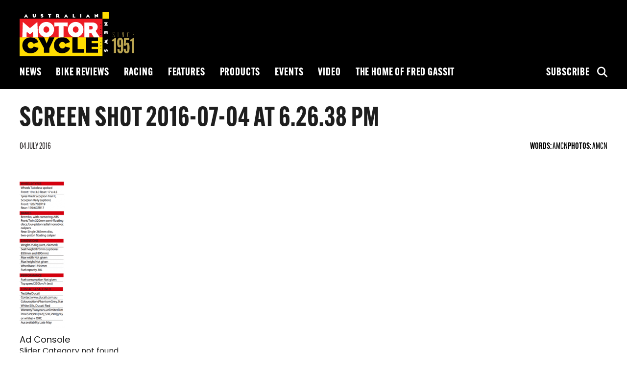

--- FILE ---
content_type: text/html; charset=UTF-8
request_url: https://amcn.com.au/editorial/2047/screen-shot-2016-07-04-at-6-26-38-pm/
body_size: 15140
content:
<!doctype html>
<!--
  * Website: AMCN
  * Version: 1.0.0 (2024-1)
  * Engineered @ 5thGarage
  * Design: Stephanie Goh
  * Development: Tayyab Azam
  * Copyright 2024.
-->
<html lang="en-AU">
      <head>
  <meta charset="UTF-8"/>
  <link rel="stylesheet" href="https://amcn.com.au/wp-content/themes/amcn/style.css" type="text/css" media="screen"/>
  <meta http-equiv="Content-Type" content="text/html; charset=UTF-8"/>
  <meta http-equiv="X-UA-Compatible" content="IE=edge">
  <meta name="viewport" content="width=device-width, initial-scale=1">
  <link rel="author" href="https://amcn.com.au/wp-content/themes/amcn/humans.txt"/>
  <link rel="pingback" href="https://amcn.com.au/xmlrpc.php"/>
  <link async rel="stylesheet" href="https://use.typekit.net/avv6qzj.css">
  <link async rel="stylesheet" href="https://cdnjs.cloudflare.com/ajax/libs/font-awesome/6.5.2/css/all.min.css">
  <meta name='robots' content='index, follow, max-image-preview:large, max-snippet:-1, max-video-preview:-1' />
	<style>img:is([sizes="auto" i], [sizes^="auto," i]) { contain-intrinsic-size: 3000px 1500px }</style>
	
	<!-- This site is optimized with the Yoast SEO Premium plugin v20.12 (Yoast SEO v26.8) - https://yoast.com/product/yoast-seo-premium-wordpress/ -->
	<title>Screen Shot 2016-07-04 at 6.26.38 PM - Australian Motorcycle News</title>
	<link rel="canonical" href="https://amcn.com.au/editorial/2047/screen-shot-2016-07-04-at-6-26-38-pm/" />
	<meta property="og:locale" content="en_US" />
	<meta property="og:type" content="article" />
	<meta property="og:title" content="Screen Shot 2016-07-04 at 6.26.38 PM - Australian Motorcycle News" />
	<meta property="og:url" content="https://amcn.com.au/editorial/2047/screen-shot-2016-07-04-at-6-26-38-pm/" />
	<meta property="og:site_name" content="Australian Motorcycle News" />
	<meta property="article:publisher" content="https://www.facebook.com/aumotorcyclenews/" />
	<meta property="og:image" content="https://amcn.com.au/editorial/2047/screen-shot-2016-07-04-at-6-26-38-pm" />
	<meta property="og:image:width" content="183" />
	<meta property="og:image:height" content="597" />
	<meta property="og:image:type" content="image/png" />
	<meta name="twitter:card" content="summary_large_image" />
	<script type="application/ld+json" class="yoast-schema-graph">{"@context":"https://schema.org","@graph":[{"@type":"WebPage","@id":"https://amcn.com.au/editorial/2047/screen-shot-2016-07-04-at-6-26-38-pm/","url":"https://amcn.com.au/editorial/2047/screen-shot-2016-07-04-at-6-26-38-pm/","name":"Screen Shot 2016-07-04 at 6.26.38 PM - Australian Motorcycle News","isPartOf":{"@id":"https://amcn.com.au/#website"},"primaryImageOfPage":{"@id":"https://amcn.com.au/editorial/2047/screen-shot-2016-07-04-at-6-26-38-pm/#primaryimage"},"image":{"@id":"https://amcn.com.au/editorial/2047/screen-shot-2016-07-04-at-6-26-38-pm/#primaryimage"},"thumbnailUrl":"https://amcn.com.au/wp-content/uploads/2016/07/Screen-Shot-2016-07-04-at-6.26.38-PM.png","datePublished":"2016-07-04T08:35:55+00:00","breadcrumb":{"@id":"https://amcn.com.au/editorial/2047/screen-shot-2016-07-04-at-6-26-38-pm/#breadcrumb"},"inLanguage":"en-AU","potentialAction":[{"@type":"ReadAction","target":["https://amcn.com.au/editorial/2047/screen-shot-2016-07-04-at-6-26-38-pm/"]}]},{"@type":"ImageObject","inLanguage":"en-AU","@id":"https://amcn.com.au/editorial/2047/screen-shot-2016-07-04-at-6-26-38-pm/#primaryimage","url":"https://amcn.com.au/wp-content/uploads/2016/07/Screen-Shot-2016-07-04-at-6.26.38-PM.png","contentUrl":"https://amcn.com.au/wp-content/uploads/2016/07/Screen-Shot-2016-07-04-at-6.26.38-PM.png","width":183,"height":597},{"@type":"BreadcrumbList","@id":"https://amcn.com.au/editorial/2047/screen-shot-2016-07-04-at-6-26-38-pm/#breadcrumb","itemListElement":[{"@type":"ListItem","position":1,"name":"Home","item":"https://amcn.com.au/"},{"@type":"ListItem","position":2,"name":"Ducati’s Multistrada Enduro","item":"https://amcn.com.au/editorial/2047/"},{"@type":"ListItem","position":3,"name":"Screen Shot 2016-07-04 at 6.26.38 PM"}]},{"@type":"WebSite","@id":"https://amcn.com.au/#website","url":"https://amcn.com.au/","name":"Australian Motorcycle News","description":"","potentialAction":[{"@type":"SearchAction","target":{"@type":"EntryPoint","urlTemplate":"https://amcn.com.au/?s={search_term_string}"},"query-input":{"@type":"PropertyValueSpecification","valueRequired":true,"valueName":"search_term_string"}}],"inLanguage":"en-AU"}]}</script>
	<!-- / Yoast SEO Premium plugin. -->


<link rel='dns-prefetch' href='//cdnjs.cloudflare.com' />
<link rel='dns-prefetch' href='//www.googletagmanager.com' />
		<style>
			.lazyload,
			.lazyloading {
				max-width: 100%;
			}
		</style>
		<link rel='stylesheet' id='wp-block-library-css' href='https://amcn.com.au/wp-includes/css/dist/block-library/style.min.css?ver=6.8.3' type='text/css' media='all' />
<style id='classic-theme-styles-inline-css' type='text/css'>
/*! This file is auto-generated */
.wp-block-button__link{color:#fff;background-color:#32373c;border-radius:9999px;box-shadow:none;text-decoration:none;padding:calc(.667em + 2px) calc(1.333em + 2px);font-size:1.125em}.wp-block-file__button{background:#32373c;color:#fff;text-decoration:none}
</style>
<style id='global-styles-inline-css' type='text/css'>
:root{--wp--preset--aspect-ratio--square: 1;--wp--preset--aspect-ratio--4-3: 4/3;--wp--preset--aspect-ratio--3-4: 3/4;--wp--preset--aspect-ratio--3-2: 3/2;--wp--preset--aspect-ratio--2-3: 2/3;--wp--preset--aspect-ratio--16-9: 16/9;--wp--preset--aspect-ratio--9-16: 9/16;--wp--preset--color--black: #000000;--wp--preset--color--cyan-bluish-gray: #abb8c3;--wp--preset--color--white: #ffffff;--wp--preset--color--pale-pink: #f78da7;--wp--preset--color--vivid-red: #cf2e2e;--wp--preset--color--luminous-vivid-orange: #ff6900;--wp--preset--color--luminous-vivid-amber: #fcb900;--wp--preset--color--light-green-cyan: #7bdcb5;--wp--preset--color--vivid-green-cyan: #00d084;--wp--preset--color--pale-cyan-blue: #8ed1fc;--wp--preset--color--vivid-cyan-blue: #0693e3;--wp--preset--color--vivid-purple: #9b51e0;--wp--preset--gradient--vivid-cyan-blue-to-vivid-purple: linear-gradient(135deg,rgba(6,147,227,1) 0%,rgb(155,81,224) 100%);--wp--preset--gradient--light-green-cyan-to-vivid-green-cyan: linear-gradient(135deg,rgb(122,220,180) 0%,rgb(0,208,130) 100%);--wp--preset--gradient--luminous-vivid-amber-to-luminous-vivid-orange: linear-gradient(135deg,rgba(252,185,0,1) 0%,rgba(255,105,0,1) 100%);--wp--preset--gradient--luminous-vivid-orange-to-vivid-red: linear-gradient(135deg,rgba(255,105,0,1) 0%,rgb(207,46,46) 100%);--wp--preset--gradient--very-light-gray-to-cyan-bluish-gray: linear-gradient(135deg,rgb(238,238,238) 0%,rgb(169,184,195) 100%);--wp--preset--gradient--cool-to-warm-spectrum: linear-gradient(135deg,rgb(74,234,220) 0%,rgb(151,120,209) 20%,rgb(207,42,186) 40%,rgb(238,44,130) 60%,rgb(251,105,98) 80%,rgb(254,248,76) 100%);--wp--preset--gradient--blush-light-purple: linear-gradient(135deg,rgb(255,206,236) 0%,rgb(152,150,240) 100%);--wp--preset--gradient--blush-bordeaux: linear-gradient(135deg,rgb(254,205,165) 0%,rgb(254,45,45) 50%,rgb(107,0,62) 100%);--wp--preset--gradient--luminous-dusk: linear-gradient(135deg,rgb(255,203,112) 0%,rgb(199,81,192) 50%,rgb(65,88,208) 100%);--wp--preset--gradient--pale-ocean: linear-gradient(135deg,rgb(255,245,203) 0%,rgb(182,227,212) 50%,rgb(51,167,181) 100%);--wp--preset--gradient--electric-grass: linear-gradient(135deg,rgb(202,248,128) 0%,rgb(113,206,126) 100%);--wp--preset--gradient--midnight: linear-gradient(135deg,rgb(2,3,129) 0%,rgb(40,116,252) 100%);--wp--preset--font-size--small: 13px;--wp--preset--font-size--medium: 20px;--wp--preset--font-size--large: 36px;--wp--preset--font-size--x-large: 42px;--wp--preset--spacing--20: 0.44rem;--wp--preset--spacing--30: 0.67rem;--wp--preset--spacing--40: 1rem;--wp--preset--spacing--50: 1.5rem;--wp--preset--spacing--60: 2.25rem;--wp--preset--spacing--70: 3.38rem;--wp--preset--spacing--80: 5.06rem;--wp--preset--shadow--natural: 6px 6px 9px rgba(0, 0, 0, 0.2);--wp--preset--shadow--deep: 12px 12px 50px rgba(0, 0, 0, 0.4);--wp--preset--shadow--sharp: 6px 6px 0px rgba(0, 0, 0, 0.2);--wp--preset--shadow--outlined: 6px 6px 0px -3px rgba(255, 255, 255, 1), 6px 6px rgba(0, 0, 0, 1);--wp--preset--shadow--crisp: 6px 6px 0px rgba(0, 0, 0, 1);}:where(.is-layout-flex){gap: 0.5em;}:where(.is-layout-grid){gap: 0.5em;}body .is-layout-flex{display: flex;}.is-layout-flex{flex-wrap: wrap;align-items: center;}.is-layout-flex > :is(*, div){margin: 0;}body .is-layout-grid{display: grid;}.is-layout-grid > :is(*, div){margin: 0;}:where(.wp-block-columns.is-layout-flex){gap: 2em;}:where(.wp-block-columns.is-layout-grid){gap: 2em;}:where(.wp-block-post-template.is-layout-flex){gap: 1.25em;}:where(.wp-block-post-template.is-layout-grid){gap: 1.25em;}.has-black-color{color: var(--wp--preset--color--black) !important;}.has-cyan-bluish-gray-color{color: var(--wp--preset--color--cyan-bluish-gray) !important;}.has-white-color{color: var(--wp--preset--color--white) !important;}.has-pale-pink-color{color: var(--wp--preset--color--pale-pink) !important;}.has-vivid-red-color{color: var(--wp--preset--color--vivid-red) !important;}.has-luminous-vivid-orange-color{color: var(--wp--preset--color--luminous-vivid-orange) !important;}.has-luminous-vivid-amber-color{color: var(--wp--preset--color--luminous-vivid-amber) !important;}.has-light-green-cyan-color{color: var(--wp--preset--color--light-green-cyan) !important;}.has-vivid-green-cyan-color{color: var(--wp--preset--color--vivid-green-cyan) !important;}.has-pale-cyan-blue-color{color: var(--wp--preset--color--pale-cyan-blue) !important;}.has-vivid-cyan-blue-color{color: var(--wp--preset--color--vivid-cyan-blue) !important;}.has-vivid-purple-color{color: var(--wp--preset--color--vivid-purple) !important;}.has-black-background-color{background-color: var(--wp--preset--color--black) !important;}.has-cyan-bluish-gray-background-color{background-color: var(--wp--preset--color--cyan-bluish-gray) !important;}.has-white-background-color{background-color: var(--wp--preset--color--white) !important;}.has-pale-pink-background-color{background-color: var(--wp--preset--color--pale-pink) !important;}.has-vivid-red-background-color{background-color: var(--wp--preset--color--vivid-red) !important;}.has-luminous-vivid-orange-background-color{background-color: var(--wp--preset--color--luminous-vivid-orange) !important;}.has-luminous-vivid-amber-background-color{background-color: var(--wp--preset--color--luminous-vivid-amber) !important;}.has-light-green-cyan-background-color{background-color: var(--wp--preset--color--light-green-cyan) !important;}.has-vivid-green-cyan-background-color{background-color: var(--wp--preset--color--vivid-green-cyan) !important;}.has-pale-cyan-blue-background-color{background-color: var(--wp--preset--color--pale-cyan-blue) !important;}.has-vivid-cyan-blue-background-color{background-color: var(--wp--preset--color--vivid-cyan-blue) !important;}.has-vivid-purple-background-color{background-color: var(--wp--preset--color--vivid-purple) !important;}.has-black-border-color{border-color: var(--wp--preset--color--black) !important;}.has-cyan-bluish-gray-border-color{border-color: var(--wp--preset--color--cyan-bluish-gray) !important;}.has-white-border-color{border-color: var(--wp--preset--color--white) !important;}.has-pale-pink-border-color{border-color: var(--wp--preset--color--pale-pink) !important;}.has-vivid-red-border-color{border-color: var(--wp--preset--color--vivid-red) !important;}.has-luminous-vivid-orange-border-color{border-color: var(--wp--preset--color--luminous-vivid-orange) !important;}.has-luminous-vivid-amber-border-color{border-color: var(--wp--preset--color--luminous-vivid-amber) !important;}.has-light-green-cyan-border-color{border-color: var(--wp--preset--color--light-green-cyan) !important;}.has-vivid-green-cyan-border-color{border-color: var(--wp--preset--color--vivid-green-cyan) !important;}.has-pale-cyan-blue-border-color{border-color: var(--wp--preset--color--pale-cyan-blue) !important;}.has-vivid-cyan-blue-border-color{border-color: var(--wp--preset--color--vivid-cyan-blue) !important;}.has-vivid-purple-border-color{border-color: var(--wp--preset--color--vivid-purple) !important;}.has-vivid-cyan-blue-to-vivid-purple-gradient-background{background: var(--wp--preset--gradient--vivid-cyan-blue-to-vivid-purple) !important;}.has-light-green-cyan-to-vivid-green-cyan-gradient-background{background: var(--wp--preset--gradient--light-green-cyan-to-vivid-green-cyan) !important;}.has-luminous-vivid-amber-to-luminous-vivid-orange-gradient-background{background: var(--wp--preset--gradient--luminous-vivid-amber-to-luminous-vivid-orange) !important;}.has-luminous-vivid-orange-to-vivid-red-gradient-background{background: var(--wp--preset--gradient--luminous-vivid-orange-to-vivid-red) !important;}.has-very-light-gray-to-cyan-bluish-gray-gradient-background{background: var(--wp--preset--gradient--very-light-gray-to-cyan-bluish-gray) !important;}.has-cool-to-warm-spectrum-gradient-background{background: var(--wp--preset--gradient--cool-to-warm-spectrum) !important;}.has-blush-light-purple-gradient-background{background: var(--wp--preset--gradient--blush-light-purple) !important;}.has-blush-bordeaux-gradient-background{background: var(--wp--preset--gradient--blush-bordeaux) !important;}.has-luminous-dusk-gradient-background{background: var(--wp--preset--gradient--luminous-dusk) !important;}.has-pale-ocean-gradient-background{background: var(--wp--preset--gradient--pale-ocean) !important;}.has-electric-grass-gradient-background{background: var(--wp--preset--gradient--electric-grass) !important;}.has-midnight-gradient-background{background: var(--wp--preset--gradient--midnight) !important;}.has-small-font-size{font-size: var(--wp--preset--font-size--small) !important;}.has-medium-font-size{font-size: var(--wp--preset--font-size--medium) !important;}.has-large-font-size{font-size: var(--wp--preset--font-size--large) !important;}.has-x-large-font-size{font-size: var(--wp--preset--font-size--x-large) !important;}
:where(.wp-block-post-template.is-layout-flex){gap: 1.25em;}:where(.wp-block-post-template.is-layout-grid){gap: 1.25em;}
:where(.wp-block-columns.is-layout-flex){gap: 2em;}:where(.wp-block-columns.is-layout-grid){gap: 2em;}
:root :where(.wp-block-pullquote){font-size: 1.5em;line-height: 1.6;}
</style>
<link rel='stylesheet' id='yop-public-css' href='https://amcn.com.au/wp-content/plugins/yop-poll/public/assets/css/yop-poll-public-6.5.39.css?ver=6.8.3' type='text/css' media='all' />
<link rel='stylesheet' id='tablepress-default-css' href='https://amcn.com.au/wp-content/plugins/tablepress/css/build/default.css?ver=3.2.6' type='text/css' media='all' />
<script type="text/javascript" src="https://cdnjs.cloudflare.com/ajax/libs/jquery/3.5.1/jquery.min.js?ver=3.5.1" id="jquery-js"></script>
<script type="text/javascript" id="yop-public-js-extra">
/* <![CDATA[ */
var objectL10n = {"yopPollParams":{"urlParams":{"ajax":"https:\/\/amcn.com.au\/wp-admin\/admin-ajax.php","wpLogin":"https:\/\/amcn.com.au\/wp-login.php?redirect_to=https%3A%2F%2Famcn.com.au%2Fwp-admin%2Fadmin-ajax.php%3Faction%3Dyop_poll_record_wordpress_vote"},"apiParams":{"reCaptcha":{"siteKey":""},"reCaptchaV2Invisible":{"siteKey":""},"reCaptchaV3":{"siteKey":""},"hCaptcha":{"siteKey":""},"cloudflareTurnstile":{"siteKey":""}},"captchaParams":{"imgPath":"https:\/\/amcn.com.au\/wp-content\/plugins\/yop-poll\/public\/assets\/img\/","url":"https:\/\/amcn.com.au\/wp-content\/plugins\/yop-poll\/app.php","accessibilityAlt":"Sound icon","accessibilityTitle":"Accessibility option: listen to a question and answer it!","accessibilityDescription":"Type below the <strong>answer<\/strong> to what you hear. Numbers or words:","explanation":"Click or touch the <strong>ANSWER<\/strong>","refreshAlt":"Refresh\/reload icon","refreshTitle":"Refresh\/reload: get new images and accessibility option!"},"voteParams":{"invalidPoll":"Invalid Poll","noAnswersSelected":"No answer selected","minAnswersRequired":"At least {min_answers_allowed} answer(s) required","maxAnswersRequired":"A max of {max_answers_allowed} answer(s) accepted","noAnswerForOther":"No other answer entered","noValueForCustomField":"{custom_field_name} is required","tooManyCharsForCustomField":"Text for {custom_field_name} is too long","consentNotChecked":"You must agree to our terms and conditions","noCaptchaSelected":"Captcha is required","thankYou":"Thank you for your vote"},"resultsParams":{"singleVote":"vote","multipleVotes":"votes","singleAnswer":"answer","multipleAnswers":"answers"}}};
/* ]]> */
</script>
<script type="text/javascript" src="https://amcn.com.au/wp-content/plugins/yop-poll/public/assets/js/yop-poll-public-6.5.39.min.js?ver=6.8.3" id="yop-public-js"></script>

<!-- Google tag (gtag.js) snippet added by Site Kit -->
<!-- Google Analytics snippet added by Site Kit -->
<script type="text/javascript" src="https://www.googletagmanager.com/gtag/js?id=GT-W6NJMJD" id="google_gtagjs-js" async></script>
<script type="text/javascript" id="google_gtagjs-js-after">
/* <![CDATA[ */
window.dataLayer = window.dataLayer || [];function gtag(){dataLayer.push(arguments);}
gtag("set","linker",{"domains":["amcn.com.au"]});
gtag("js", new Date());
gtag("set", "developer_id.dZTNiMT", true);
gtag("config", "GT-W6NJMJD");
/* ]]> */
</script>
<link rel="https://api.w.org/" href="https://amcn.com.au/wp-json/" /><link rel="alternate" title="JSON" type="application/json" href="https://amcn.com.au/wp-json/wp/v2/media/2051" /><link rel='shortlink' href='https://amcn.com.au/?p=2051' />
<link rel="alternate" title="oEmbed (JSON)" type="application/json+oembed" href="https://amcn.com.au/wp-json/oembed/1.0/embed?url=https%3A%2F%2Famcn.com.au%2Feditorial%2F2047%2Fscreen-shot-2016-07-04-at-6-26-38-pm%2F" />
<link rel="alternate" title="oEmbed (XML)" type="text/xml+oembed" href="https://amcn.com.au/wp-json/oembed/1.0/embed?url=https%3A%2F%2Famcn.com.au%2Feditorial%2F2047%2Fscreen-shot-2016-07-04-at-6-26-38-pm%2F&#038;format=xml" />
<meta name="generator" content="Site Kit by Google 1.171.0" />		<script>
			document.documentElement.className = document.documentElement.className.replace('no-js', 'js');
		</script>
				<style>
			.no-js img.lazyload {
				display: none;
			}

			figure.wp-block-image img.lazyloading {
				min-width: 150px;
			}

			.lazyload,
			.lazyloading {
				--smush-placeholder-width: 100px;
				--smush-placeholder-aspect-ratio: 1/1;
				width: var(--smush-image-width, var(--smush-placeholder-width)) !important;
				aspect-ratio: var(--smush-image-aspect-ratio, var(--smush-placeholder-aspect-ratio)) !important;
			}

						.lazyload, .lazyloading {
				opacity: 0;
			}

			.lazyloaded {
				opacity: 1;
				transition: opacity 400ms;
				transition-delay: 0ms;
			}

					</style>
		
<!-- Google AdSense meta tags added by Site Kit -->
<meta name="google-adsense-platform-account" content="ca-host-pub-2644536267352236">
<meta name="google-adsense-platform-domain" content="sitekit.withgoogle.com">
<!-- End Google AdSense meta tags added by Site Kit -->

  <!-- ads scripts and initialisation -->
  <script src="https://securepubads.g.doubleclick.net/tag/js/gpt.js" crossorigin="anonymous" async></script>
<script>
  window.googletag = window.googletag || {
    cmd: []
  };
</script>
</head>
  
  <!-- BODY Start -->
  <body class="attachment wp-singular attachment-template-default single single-attachment postid-2051 attachmentid-2051 attachment-png wp-theme-amcn" data-template="base.twig">

    <div class="accessibility">
      <a href="#main">Skip to content</a>
    </div>

    <div id="wrapper">
      <!-- HEADER Start -->
              <header id="global-header" class="hidden-print no-billboard" role="banner">
          <!--Main Menu-->
<section class="header">
  <div class="container-fluid">
    <div class="header-inner">
      <div class="header-left">
        <div class="hamburger">
          <span class="bar"></span>
          <span class="bar"></span>
          <span class="bar"></span>
        </div>
        <a href="https://amcn.com.au" class="logo">
          <?xml version="1.0" encoding="utf-8"?>
<!-- Generator: Adobe Illustrator 27.8.0, SVG Export Plug-In . SVG Version: 6.00 Build 0)  -->
<svg version="1.1" id="Layer_1" xmlns="http://www.w3.org/2000/svg" xmlns:xlink="http://www.w3.org/1999/xlink" x="0px" y="0px"
	 viewBox="0 0 441.1 170" style="enable-background:new 0 0 441.1 170;" xml:space="preserve">
<style type="text/css">
	.st0{fill:none;stroke:#6D6E71;stroke-width:0.6662;}
	.st1{clip-path:url(#SVGID_00000124124694865603053660000000742113684853100678_);}
	.st2{clip-path:url(#SVGID_00000124124694865603053660000000742113684853100678_);fill:#FFDD00;}
	.st3{fill:#ED1C24;}
	.st4{fill:#FFDD00;}
	.st5{fill:#FFFFFF;}
	.st6{fill:#B9A350;}
</style>
<g>
	<path d="M53.1,12.2"/>
	<path class="st0" d="M53.1,12.2"/>
	<path d="M171.7,12.2"/>
	<path class="st0" d="M171.7,12.2"/>
	<path d="M185.3,10"/>
	<path class="st0" d="M185.3,10"/>
	<path d="M61.7,21.8"/>
	<path class="st0" d="M61.7,21.8"/>
	<path d="M180.3,21.8"/>
	<path class="st0" d="M180.3,21.8"/>
	<path d="M66.8,36.7"/>
	<path class="st0" d="M66.8,36.7"/>
	<path d="M194,19.6"/>
	<path class="st0" d="M194,19.6"/>
	<g>
		<defs>
			<rect id="SVGID_1_" y="0" width="504.6" height="170.1"/>
		</defs>
		<clipPath id="SVGID_00000131353940097162435360000009194870993989148605_">
			<use xlink:href="#SVGID_1_"  style="overflow:visible;"/>
		</clipPath>
		<polygon style="clip-path:url(#SVGID_00000131353940097162435360000009194870993989148605_);" points="0,-0.1 0,25.6 319.1,25.6 
			319.1,-0.1 0,-0.1 		"/>
		<polygon style="clip-path:url(#SVGID_00000131353940097162435360000009194870993989148605_);fill:#FFDD00;" points="319.1,-0.1 
			319.1,26.7 344.2,26.7 344.2,-0.1 319.1,-0.1 		"/>
	</g>
	<polygon points="319.1,25.2 319.1,170.1 344.2,170.1 344.2,25.2 319.1,25.2 	"/>
	<polygon class="st3" points="0,25.2 0,102.4 319.1,102.4 319.1,25.2 0,25.2 	"/>
	<polygon class="st4" points="0,96.6 0,170.1 319.1,170.1 319.1,96.6 0,96.6 	"/>
	<path d="M194.4,137.5l-18.5-5c-1.2,3-5.2,7.2-11.3,7.2c-6.8,0-12-6-12-12.9c0-6.5,5.3-12,11.8-12c5.2,0,9.4,2.7,11.5,7l18.1-6.7
		c-5.2-12.1-15.4-18.4-29.9-18.4c-19.5,0-32,13.7-32,30.4c0,19,13.8,31.1,30.8,31.1C178.9,158.2,191,150.2,194.4,137.5L194.4,137.5z
		"/>
	<polygon points="301.4,156.3 301.4,142.1 276.9,142.1 276.9,133.8 301.4,133.8 301.4,119.6 276.9,119.6 276.9,111.2 301.4,111.2 
		301.4,96.9 256.4,96.9 256.4,156.3 301.4,156.3 	"/>
	<polygon points="248,156.3 248,142.1 223.6,142.1 223.6,96.9 203,96.9 203,156.3 248,156.3 	"/>
	<polygon points="134.3,96.9 113.5,96.9 104.2,120.3 94.3,96.9 71,96.9 94,138.8 94,156.3 114.5,156.3 114.5,138.8 134.3,96.9 	"/>
	<path d="M72.8,137.6l-18.5-5c-1.2,3-5.2,7.2-11.3,7.2c-6.8,0-12-6-12-12.9c0-6.5,5.3-12,11.8-12c5.2,0,9.4,2.7,11.5,7l18.1-6.7
		C67.2,103.2,57,96.9,42.5,96.9c-19.5,0-32,13.7-32,30.4c0,19,13.8,31.1,30.8,31.1C57.2,158.4,69.4,150.3,72.8,137.6L72.8,137.6z"/>
	<polygon class="st5" points="71,96.6 68.3,37.6 40,61.4 12.4,37.6 10.5,96.6 26.7,96.6 27.2,75.3 40,85.2 51.3,75.3 52.6,96.6 
		71,96.6 	"/>
	<path class="st5" d="M132.7,66.4c0-16.7-13.5-28.9-30-28.9c-16,0-29.7,12.7-29.7,29.5s13.9,29.5,29.9,29.5
		C118.8,96.6,132.7,83.4,132.7,66.4L132.7,66.4z M114,66.8c0,6.6-5,12.1-11.3,12c-6.1-0.1-10.9-5.4-10.9-11.9
		c0-6.5,4.8-12.2,10.9-12.2C109.1,54.7,114,60.2,114,66.8L114,66.8z"/>
	<polygon class="st5" points="185,39.5 134,39.5 133.9,55.2 150.2,53.1 150.2,96.6 169,96.6 169,53.2 184.9,55.2 185,39.5 	"/>
	<path class="st5" d="M245.7,66.4c0-16.7-13.5-28.9-30-28.9c-16,0-29.7,12.7-29.7,29.5s13.9,29.5,29.9,29.5S245.7,83.4,245.7,66.4
		L245.7,66.4z M227,66.8c0,6.6-5,12.1-11.3,12c-6.1-0.1-10.9-5.4-10.9-11.9c0-6.5,4.8-12.2,10.9-12.2C222.1,54.7,227,60.2,227,66.8
		L227,66.8z"/>
	<path class="st5" d="M308.7,96.6L292.6,72c5.4-3.7,8-10.3,8-15.3c0-10.6-9.8-17.2-20.5-17.2h-30.7v57.1h18.8v-16h8l9.4,16H308.7
		L308.7,96.6z M281.4,59.8c0,4.8-2.8,6.8-6.9,6.8h-6.3V53.1h6.4C280,53.1,281.4,55.9,281.4,59.8L281.4,59.8z"/>
	<path d="M311.3,49.7c1,0,1.2-0.8,1.4-1.5c0.2-0.7,0.3-0.9,0.5-0.9c0.2,0,0.4,0.2,0.4,0.7c0,0.4-0.2,0.7-0.5,1l0.6,0.7
		c0.4-0.4,0.7-1,0.7-1.7c0-0.9-0.5-1.6-1.3-1.6c-0.9,0-1.2,0.6-1.4,1.4c-0.2,0.9-0.3,1-0.6,1c-0.3,0-0.5-0.3-0.5-0.8
		c0-0.4,0.1-0.8,0.5-1.2l-0.6-0.7c-0.5,0.3-0.8,1-0.8,1.8C309.9,49.2,310.5,49.7,311.3,49.7L311.3,49.7z M310,57.6h4.5v-0.9H310
		V57.6L310,57.6z M310,68.3h4.5v-0.9h-1.9c-0.3,0-0.8,0-1,0c0.1-0.1,0.3-0.2,0.5-0.3l2.4-1.6v-0.9H310v0.9h2c0.3,0,0.8,0,1,0
		c-0.1,0.1-0.3,0.2-0.5,0.3l-2.5,1.7V68.3L310,68.3z M313.6,78.8c0.6-0.3,1-0.8,1-1.7c0-1.2-1-2-2.3-2c-1.4,0-2.3,0.8-2.3,2
		c0,0.8,0.4,1.4,1,1.7l0.5-0.8c-0.4-0.2-0.6-0.5-0.6-0.9c0-0.7,0.6-1.1,1.4-1.1c0.8,0,1.4,0.4,1.4,1.1c0,0.4-0.2,0.7-0.5,0.8
		L313.6,78.8L313.6,78.8z M310,88.9h0.9v-2.4h1.1v1.3h0.9v-1.3h0.8v2.3h0.9v-3.2H310V88.9L310,88.9z M310,106.7h4.5v-0.8
		c-0.4-0.1-0.6-0.4-0.6-0.9h-0.7v0.8H310V106.7L310,106.7z M312.7,119.1c1.3,0,1.8-0.8,1.8-1.8c0-1.1-0.5-1.9-1.6-1.9
		c-1,0-1.5,0.7-1.5,1.6c0,0.5,0.1,0.8,0.3,1c-0.7-0.3-1.1-0.9-1.1-2h-0.9C309.9,118.4,311.6,119.1,312.7,119.1L312.7,119.1z
		 M313.1,118.1c-0.5,0-0.7-0.3-0.7-1c0-0.6,0.2-0.9,0.7-0.9c0.4,0,0.7,0.4,0.7,1C313.7,117.8,313.5,118.1,313.1,118.1L313.1,118.1z
		 M311.6,131.2c0.9,0,1.5-0.5,1.5-1.6c0-0.4-0.1-0.7-0.2-1l0.8,0.1v2.2h0.9v-3l-2.3-0.2l-0.3,0.9c0.1,0.2,0.3,0.5,0.3,0.9
		c0,0.4-0.2,0.8-0.7,0.8c-0.5,0-0.7-0.4-0.7-1c0-0.5,0.1-0.9,0.4-1.3l-0.8-0.4c-0.4,0.6-0.5,1.1-0.5,1.8
		C309.9,130.4,310.5,131.2,311.6,131.2L311.6,131.2z M310,141.3h4.5v-0.8c-0.4-0.1-0.6-0.4-0.6-0.9h-0.7v0.8H310V141.3L310,141.3z"
		/>
	<path class="st5" d="M325.7,52.1H339v-4.5h-5.1l5.4-8.9h-13.3v4.5h5.1L325.7,52.1L325.7,52.1z M325.9,83.8h3.1v-5.4h1.8v5.4h3.1
		v-5.4h1.8v5.4h3.1v-9.9h-13V83.8L325.9,83.8z M339,122.4v-4.8l-4.9-1.7l5.1-2.4l-5.1-2.4l4.9-1.7v-4.8l-13.3,5.9l4.8,2.9l-4.8,3
		L339,122.4L339,122.4z M330.4,153.4c3,0,3.7-2.2,4-4c0.2-1.3,0.2-2.4,1.1-2.4c0.7,0,0.9,0.6,0.9,1.3c0,0.9-0.4,1.5-1.2,1.7l1.1,3
		c2.3-0.6,2.9-2.7,2.9-5c0-2.8-1.9-5.1-4.8-5.1c-2.3,0-3.4,1.7-3.7,3.3c-0.3,1.5-0.2,2.9-1.2,2.9c-0.8,0-1-0.7-1-1.5
		c0-0.9,0.7-1.5,1.4-1.8l-1.2-3.2c-2.1,1-3,2.6-3,5.3C325.7,150.7,327.5,153.4,330.4,153.4L330.4,153.4z"/>
	<path class="st5" d="M32.5,20.2L24.8,6.9L17,20.2h4.5l0.8-1.6h4.9l0.8,1.6H32.5L32.5,20.2z M26,15.8h-2.5l1.3-2.7L26,15.8L26,15.8z
		 M62.8,14.9V7.1h-4.5v7c0,1.6-0.2,2.3-1.7,2.3c-1.6,0-1.7-1.2-1.7-2.3v-7h-4.5v7.6c0,4,3,5.7,6.3,5.7
		C59.8,20.4,62.8,18.8,62.8,14.9L62.8,14.9z M91.4,15.6c0-3-2.1-3.7-4-4c-1.3-0.2-2.4-0.2-2.4-1.1c0-0.7,0.6-0.9,1.3-0.9
		c0.8,0,1.5,0.4,1.7,1.2l3-1.1c-0.6-2.3-2.7-2.9-5-2.9c-2.8,0-5.1,1.9-5.1,4.8c0,2.3,1.7,3.4,3.3,3.7c1.5,0.3,2.9,0.2,2.9,1.2
		c0,0.8-0.7,1-1.5,1c-0.9,0-1.5-0.7-1.8-1.4l-3.2,1.2c1,2.1,2.6,3,5.2,3C88.8,20.4,91.4,18.6,91.4,15.6L91.4,15.6z M121.5,7.1h-12.3
		l0,3.6l3.9-0.5v10h4.5v-9.9l3.8,0.5L121.5,7.1L121.5,7.1z M154,20.2l-3.9-5.6c1.3-0.9,1.9-2.4,1.9-3.5c0-2.4-2.4-3.9-4.9-3.9h-7.4
		v13.1h4.5v-3.7h1.9l2.3,3.7H154L154,20.2z M147.4,11.7c0,1.1-0.7,1.6-1.7,1.6h-1.5v-3.1h1.5C147,10.2,147.4,10.8,147.4,11.7
		L147.4,11.7z M186.5,20.2l-7.8-13.3L171,20.2h4.5l0.8-1.6h4.9l0.8,1.6H186.5L186.5,20.2z M180,15.8h-2.5l1.3-2.7L180,15.8L180,15.8
		z M214.3,20.2V17h-5.4v-10h-4.5v13.1H214.3L214.3,20.2z M237.4,20.2V7.1h-4.5v13.1H237.4L237.4,20.2z M270.8,20.2L263,6.9
		l-7.8,13.3h4.5l0.8-1.6h4.9l0.8,1.6H270.8L270.8,20.2z M264.3,15.8h-2.5L263,13L264.3,15.8L264.3,15.8z M302.1,20.4V7.1h-4.5v5.1
		l-8.9-5.4v13.3h4.5V15L302.1,20.4L302.1,20.4z"/>
	<path class="st6" d="M362.7,112v39.5l-0.1,5.9h8.7l-0.1-5.9v-46.4l0.1-5.9h-5.2c-1.1,2.2-5.1,5.3-10.9,7.5v5.3H362.7L362.7,112z
		 M387.2,150.6c-2.6,0-2.6-4-2.6-8.3v-0.2h-8.3v0.2c0,7.2,1.6,10.9,3.5,13c1.8,2,4.3,3.2,7.4,3.2c3,0,5.7-1.1,7.5-3
		c2.4-2.7,3.8-6.6,3.8-17.8v-18.1c0-11.1-1.4-15-3.8-17.8c-1.8-2-4.5-3.2-7.7-3.2c-3.3,0-5.9,1.1-7.9,3.2c-2.6,3-3.5,6.2-3.5,14.9
		v1.1c0,8.5,0.8,12.7,3.1,15.5c1.4,1.5,3.3,2.4,5.3,2.4c2.2,0,4.2-1.4,6-4.1v7.9C390,147.2,389.8,150.6,387.2,150.6L387.2,150.6z
		 M386.9,127.9c-2.7,0-2.8-3.7-2.8-10.4v-1.1c0-7,0.1-10.1,2.8-10.1c2.9,0,3,3.7,3,11.3v6.7C389.2,126.8,388,127.9,386.9,127.9
		L386.9,127.9z M411.4,158.4c3.4,0,6.3-1.3,8-3.3c2.1-2.4,3.7-6.3,3.7-15.1v-4.6c0-9-1-13-3-15.5c-1.4-1.7-3.2-2.4-5.1-2.4
		c-2.3,0-4.3,1.2-6.3,3.8l0.4-14h12.7v-7.8h-20l-0.7,30h6.9c0.9-3.1,2.2-4.5,3.6-4.5c2.8,0,3,3.6,3,9.5v5.4c0,7.2-0.3,10.6-3.1,10.6
		c-2.6,0-3-3.2-3-9.2v-0.2h-8.1v0.2c0,8,1.5,11.6,3.4,13.8C405.5,157.2,408.3,158.4,411.4,158.4L411.4,158.4z M432.5,112v39.5
		l-0.1,5.9h8.7l-0.1-5.9v-46.4l0.1-5.9H436c-1.1,2.2-5.1,5.3-10.9,7.5v5.3H432.5L432.5,112z"/>
	<path class="st6" d="M358,91c0.1,3.5,1.4,5.3,3.7,5.3c2,0,3.2-1.4,3.2-4c0-1.8-0.6-3.4-1.9-4.9l-2.1-2.7c-1.2-1.4-1.5-2.7-1.5-4.1
		c0-2.4,1-3.3,2.2-3.3c1.5,0,2.3,1.8,2.4,4.1l1-0.1c-0.1-2.7-1.2-4.8-3.3-4.8c-1.7,0-3.2,1.2-3.2,4c0,1.6,0.6,3.1,1.8,4.6l2.1,2.7
		c1.1,1.3,1.7,2.7,1.7,4.4c0,2.2-0.9,3.3-2.3,3.3c-1.6,0-2.6-1.5-2.7-4.7L358,91L358,91z M378.5,77v19h1V77H378.5L378.5,77z
		 M394.1,96h1V81.5c0-0.8-0.1-1.8-0.1-2.5h0.1c0.1,0.7,0.4,1.4,0.7,2.5l4.4,14.6h1.1V77h-1v14.3c0,0.8,0.1,1.8,0.1,2.5h-0.1
		c-0.2-0.7-0.4-1.4-0.7-2.5L395.3,77h-1.2V96L394.1,96z M421.8,81.7L421.8,81.7c0-1.1,0-2.7-0.7-3.8c-0.5-0.7-1.2-1.3-2.6-1.3
		c-1.3,0-2.1,0.5-2.6,1.3c-0.7,1-0.7,2.6-0.7,4v9.1c0,1.4,0,3,0.7,4c0.5,0.7,1.2,1.3,2.6,1.3c1.3,0,2.1-0.5,2.6-1.2
		c0.7-1,0.7-2.6,0.7-4v-0.2h-1v0.3c0,1.4-0.1,2.7-0.5,3.6c-0.3,0.6-0.9,0.9-1.7,0.9c-0.9,0-1.4-0.3-1.7-0.9
		c-0.4-0.8-0.5-2.1-0.5-3.5v-9.3c0-1.4,0.1-2.7,0.5-3.5c0.3-0.6,0.9-0.9,1.7-0.9c0.9,0,1.4,0.3,1.7,0.9c0.4,0.8,0.5,2.2,0.5,3.3v0.1
		H421.8L421.8,81.7z M440.3,86.4v-0.7h-3.8v-8.1h4.5V77h-5.5v19h5.7v-0.7h-4.7v-8.9H440.3L440.3,86.4z"/>
</g>
</svg>
        </a>
        <div class="search-icon-mobile">
          <i class="fas fa-search"></i>
        </div>
      </div>
      <div class="header-right">
          
  
  


                            <div class="no-ad"></div>
            </div>
    </div>
    <div class="header-bottom">
      <div class="uk-visible@m">
        <div class="header-menu">
          <div class="main-nav-left">
            
	<ul class="header-nav">
			<li class="menu-item menu-item-type-taxonomy menu-item-object-categories">
			<a target="_self" href="https://amcn.com.au/categories/news/">News</a>
					</li>
			<li class="menu-item menu-item-type-taxonomy menu-item-object-categories menu-item-has-children">
			<a target="_self" href="https://amcn.com.au/categories/bike-reviews/">Bike reviews</a>
			
	<ul class="sub-menu">
			<li class="menu-item menu-item-type-taxonomy menu-item-object-categories">
			<a target="_self" href="https://amcn.com.au/categories/bike-reviews/adventure/">Adventure</a>
					</li>
			<li class="menu-item menu-item-type-taxonomy menu-item-object-categories">
			<a target="_self" href="https://amcn.com.au/categories/bike-reviews/cruiser/">Cruiser</a>
					</li>
			<li class="menu-item menu-item-type-taxonomy menu-item-object-categories">
			<a target="_self" href="https://amcn.com.au/categories/bike-reviews/dirt/">Dirt</a>
					</li>
			<li class="menu-item menu-item-type-taxonomy menu-item-object-categories">
			<a target="_self" href="https://amcn.com.au/categories/bike-reviews/electric/">Electric</a>
					</li>
			<li class="menu-item menu-item-type-taxonomy menu-item-object-categories">
			<a target="_self" href="https://amcn.com.au/categories/bike-reviews/pre-2000/">Pre-2000</a>
					</li>
			<li class="menu-item menu-item-type-taxonomy menu-item-object-categories">
			<a target="_self" href="https://amcn.com.au/categories/bike-reviews/retro/">Retro</a>
					</li>
			<li class="menu-item menu-item-type-taxonomy menu-item-object-categories">
			<a target="_self" href="https://amcn.com.au/categories/bike-reviews/road/">Road</a>
					</li>
			<li class="menu-item menu-item-type-taxonomy menu-item-object-categories">
			<a target="_self" href="https://amcn.com.au/categories/bike-reviews/scooter/">Scooter</a>
					</li>
			<li class="menu-item menu-item-type-taxonomy menu-item-object-categories">
			<a target="_self" href="https://amcn.com.au/categories/bike-reviews/sportsbike/">Sportsbike</a>
					</li>
			<li class="menu-item menu-item-type-taxonomy menu-item-object-categories">
			<a target="_self" href="https://amcn.com.au/categories/bike-reviews/touring/">Touring</a>
					</li>
			<li class="menu-item menu-item-type-taxonomy menu-item-object-categories">
			<a target="_self" href="https://amcn.com.au/categories/bike-reviews/used-bike/">Used bike</a>
					</li>
		</ul>

		</li>
			<li class="menu-item menu-item-type-taxonomy menu-item-object-categories menu-item-has-children">
			<a target="_self" href="https://amcn.com.au/categories/racing/">Racing</a>
			
	<ul class="sub-menu">
			<li class="menu-item menu-item-type-taxonomy menu-item-object-categories">
			<a target="_self" href="https://amcn.com.au/categories/racing/asbk/">ASBK</a>
					</li>
			<li class="menu-item menu-item-type-taxonomy menu-item-object-categories">
			<a target="_self" href="https://amcn.com.au/categories/racing/club/">Club</a>
					</li>
			<li class="menu-item menu-item-type-taxonomy menu-item-object-categories">
			<a target="_self" href="https://amcn.com.au/categories/racing/motogp/">MotoGP</a>
					</li>
			<li class="menu-item menu-item-type-taxonomy menu-item-object-categories">
			<a target="_self" href="https://amcn.com.au/categories/racing/off-road/">Off-road</a>
					</li>
			<li class="menu-item menu-item-type-taxonomy menu-item-object-categories">
			<a target="_self" href="https://amcn.com.au/categories/racing/worldsbk/">WorldSBK</a>
					</li>
		</ul>

		</li>
			<li class="menu-item menu-item-type-taxonomy menu-item-object-categories menu-item-has-children">
			<a target="_self" href="https://amcn.com.au/categories/features/">Features</a>
			
	<ul class="sub-menu">
			<li class="menu-item menu-item-type-taxonomy menu-item-object-categories">
			<a target="_self" href="https://amcn.com.au/categories/features/moty/">Motorcycle of the Year</a>
					</li>
			<li class="menu-item menu-item-type-taxonomy menu-item-object-categories">
			<a target="_self" href="https://amcn.com.au/categories/features/history/">History</a>
					</li>
			<li class="menu-item menu-item-type-taxonomy menu-item-object-categories">
			<a target="_self" href="https://amcn.com.au/categories/features/how-to-columns/">How to</a>
					</li>
			<li class="menu-item menu-item-type-taxonomy menu-item-object-categories">
			<a target="_self" href="https://amcn.com.au/categories/features/interviews/">Interviews</a>
					</li>
			<li class="menu-item menu-item-type-taxonomy menu-item-object-categories">
			<a target="_self" href="https://amcn.com.au/categories/features/opinion/">Opinion</a>
					</li>
			<li class="menu-item menu-item-type-taxonomy menu-item-object-categories">
			<a target="_self" href="https://amcn.com.au/categories/features/rides/">Rides</a>
					</li>
		</ul>

		</li>
			<li class="menu-item menu-item-type-taxonomy menu-item-object-categories menu-item-has-children">
			<a target="_self" href="https://amcn.com.au/categories/products/">Products</a>
			
	<ul class="sub-menu">
			<li class="menu-item menu-item-type-taxonomy menu-item-object-categories">
			<a target="_self" href="https://amcn.com.au/categories/products/new-gear/">New gear</a>
					</li>
			<li class="menu-item menu-item-type-taxonomy menu-item-object-categories">
			<a target="_self" href="https://amcn.com.au/categories/products/reviews/">Reviews</a>
					</li>
		</ul>

		</li>
			<li class="menu-item menu-item-type-taxonomy menu-item-object-categories menu-item-has-children">
			<a target="_self" href="https://amcn.com.au/categories/events/">Events</a>
			
	<ul class="sub-menu">
			<li class="menu-item menu-item-type-taxonomy menu-item-object-categories">
			<a target="_self" href="https://amcn.com.au/categories/events/courses/">Courses</a>
					</li>
			<li class="menu-item menu-item-type-taxonomy menu-item-object-categories">
			<a target="_self" href="https://amcn.com.au/categories/events/racing-calendar/">Racing calendar</a>
					</li>
			<li class="menu-item menu-item-type-taxonomy menu-item-object-categories">
			<a target="_self" href="https://amcn.com.au/categories/events/rallies-and-shows/">Rallies &amp; shows</a>
					</li>
			<li class="menu-item menu-item-type-taxonomy menu-item-object-categories">
			<a target="_self" href="https://amcn.com.au/categories/events/ride-days/">Ride days</a>
					</li>
			<li class="menu-item menu-item-type-taxonomy menu-item-object-categories">
			<a target="_self" href="https://amcn.com.au/categories/events/tours/">Tours</a>
					</li>
		</ul>

		</li>
			<li class="menu-item menu-item-type-post_type menu-item-object-page">
			<a target="_self" href="https://amcn.com.au/video/">Video</a>
					</li>
			<li class="menu-item menu-item-type-post_type menu-item-object-page">
			<a target="_self" href="https://amcn.com.au/the-home-of-fred-gassit/">The Home of Fred Gassit</a>
					</li>
		</ul>

          </div>
          <div class="main-nav-right">
            
	<ul class="header-nav">
			<li class="menu-item menu-item-type-custom menu-item-object-custom">
			<a target="_blank" href="https://subscribe.amcn.com.au/">Subscribe</a>
					</li>
		</ul>

            <div class="search-icon">
              <i class="fas fa-search"></i>
            </div>
          </div>
        </div>
      </div>
      <div class="fullpage-search-form">
        <div class="close-icon">
          <i class="fas fa-times"></i>
        </div>
                        
        <form role="search" method="get" class="search-form" action="https://amcn.com.au/">
          <input type="search" class="search-field" placeholder="Search &hellip;" value="" name="s"/>
          <button type="submit" class="search-submit">
            <i class="fa-solid fa-magnifying-glass"></i>
          </button>
        </form>
      </div>

    </div>
  </div>
</section>
<nav id="mobile-menu" class="uk-hidden@m hidden-print">
  <a href="#close-mobile-menu" class="mobile-menu-close"></a>
  
	<ul class="mobile-menu">
			<li class="menu-item menu-item-type-taxonomy menu-item-object-categories">
			<a target="_self" href="https://amcn.com.au/categories/news/">News</a>
					</li>
			<li class="menu-item menu-item-type-taxonomy menu-item-object-categories menu-item-has-children">
			<a target="_self" href="https://amcn.com.au/categories/bike-reviews/">Bike reviews</a>
			
	<ul class="sub-menu">
			<li class="menu-item menu-item-type-taxonomy menu-item-object-categories">
			<a target="_self" href="https://amcn.com.au/categories/bike-reviews/adventure/">Adventure</a>
					</li>
			<li class="menu-item menu-item-type-taxonomy menu-item-object-categories">
			<a target="_self" href="https://amcn.com.au/categories/bike-reviews/cruiser/">Cruiser</a>
					</li>
			<li class="menu-item menu-item-type-taxonomy menu-item-object-categories">
			<a target="_self" href="https://amcn.com.au/categories/bike-reviews/dirt/">Dirt</a>
					</li>
			<li class="menu-item menu-item-type-taxonomy menu-item-object-categories">
			<a target="_self" href="https://amcn.com.au/categories/bike-reviews/electric/">Electric</a>
					</li>
			<li class="menu-item menu-item-type-taxonomy menu-item-object-categories">
			<a target="_self" href="https://amcn.com.au/categories/bike-reviews/pre-2000/">Pre-2000</a>
					</li>
			<li class="menu-item menu-item-type-taxonomy menu-item-object-categories">
			<a target="_self" href="https://amcn.com.au/categories/bike-reviews/retro/">Retro</a>
					</li>
			<li class="menu-item menu-item-type-taxonomy menu-item-object-categories">
			<a target="_self" href="https://amcn.com.au/categories/bike-reviews/road/">Road</a>
					</li>
			<li class="menu-item menu-item-type-taxonomy menu-item-object-categories">
			<a target="_self" href="https://amcn.com.au/categories/bike-reviews/scooter/">Scooter</a>
					</li>
			<li class="menu-item menu-item-type-taxonomy menu-item-object-categories">
			<a target="_self" href="https://amcn.com.au/categories/bike-reviews/sportsbike/">Sportsbike</a>
					</li>
			<li class="menu-item menu-item-type-taxonomy menu-item-object-categories">
			<a target="_self" href="https://amcn.com.au/categories/bike-reviews/touring/">Touring</a>
					</li>
			<li class="menu-item menu-item-type-taxonomy menu-item-object-categories">
			<a target="_self" href="https://amcn.com.au/categories/bike-reviews/used-bike/">Used bike</a>
					</li>
		</ul>

		</li>
			<li class="menu-item menu-item-type-taxonomy menu-item-object-categories menu-item-has-children">
			<a target="_self" href="https://amcn.com.au/categories/racing/">Racing</a>
			
	<ul class="sub-menu">
			<li class="menu-item menu-item-type-taxonomy menu-item-object-categories">
			<a target="_self" href="https://amcn.com.au/categories/racing/asbk/">ASBK</a>
					</li>
			<li class="menu-item menu-item-type-taxonomy menu-item-object-categories">
			<a target="_self" href="https://amcn.com.au/categories/racing/club/">Club</a>
					</li>
			<li class="menu-item menu-item-type-taxonomy menu-item-object-categories">
			<a target="_self" href="https://amcn.com.au/categories/racing/motogp/">MotoGP</a>
					</li>
			<li class="menu-item menu-item-type-taxonomy menu-item-object-categories">
			<a target="_self" href="https://amcn.com.au/categories/racing/off-road/">Off-road</a>
					</li>
			<li class="menu-item menu-item-type-taxonomy menu-item-object-categories">
			<a target="_self" href="https://amcn.com.au/categories/racing/worldsbk/">WorldSBK</a>
					</li>
		</ul>

		</li>
			<li class="menu-item menu-item-type-taxonomy menu-item-object-categories menu-item-has-children">
			<a target="_self" href="https://amcn.com.au/categories/features/">Features</a>
			
	<ul class="sub-menu">
			<li class="menu-item menu-item-type-taxonomy menu-item-object-categories">
			<a target="_self" href="https://amcn.com.au/categories/features/moty/">Motorcycle of the Year</a>
					</li>
			<li class="menu-item menu-item-type-taxonomy menu-item-object-categories">
			<a target="_self" href="https://amcn.com.au/categories/features/history/">History</a>
					</li>
			<li class="menu-item menu-item-type-taxonomy menu-item-object-categories">
			<a target="_self" href="https://amcn.com.au/categories/features/how-to-columns/">How to</a>
					</li>
			<li class="menu-item menu-item-type-taxonomy menu-item-object-categories">
			<a target="_self" href="https://amcn.com.au/categories/features/interviews/">Interviews</a>
					</li>
			<li class="menu-item menu-item-type-taxonomy menu-item-object-categories">
			<a target="_self" href="https://amcn.com.au/categories/features/opinion/">Opinion</a>
					</li>
			<li class="menu-item menu-item-type-taxonomy menu-item-object-categories">
			<a target="_self" href="https://amcn.com.au/categories/features/rides/">Rides</a>
					</li>
		</ul>

		</li>
			<li class="menu-item menu-item-type-taxonomy menu-item-object-categories menu-item-has-children">
			<a target="_self" href="https://amcn.com.au/categories/products/">Products</a>
			
	<ul class="sub-menu">
			<li class="menu-item menu-item-type-taxonomy menu-item-object-categories">
			<a target="_self" href="https://amcn.com.au/categories/products/new-gear/">New gear</a>
					</li>
			<li class="menu-item menu-item-type-taxonomy menu-item-object-categories">
			<a target="_self" href="https://amcn.com.au/categories/products/reviews/">Reviews</a>
					</li>
		</ul>

		</li>
			<li class="menu-item menu-item-type-taxonomy menu-item-object-categories menu-item-has-children">
			<a target="_self" href="https://amcn.com.au/categories/events/">Events</a>
			
	<ul class="sub-menu">
			<li class="menu-item menu-item-type-taxonomy menu-item-object-categories">
			<a target="_self" href="https://amcn.com.au/categories/events/courses/">Courses</a>
					</li>
			<li class="menu-item menu-item-type-taxonomy menu-item-object-categories">
			<a target="_self" href="https://amcn.com.au/categories/events/racing-calendar/">Racing calendar</a>
					</li>
			<li class="menu-item menu-item-type-taxonomy menu-item-object-categories">
			<a target="_self" href="https://amcn.com.au/categories/events/rallies-and-shows/">Rallies &amp; shows</a>
					</li>
			<li class="menu-item menu-item-type-taxonomy menu-item-object-categories">
			<a target="_self" href="https://amcn.com.au/categories/events/ride-days/">Ride days</a>
					</li>
			<li class="menu-item menu-item-type-taxonomy menu-item-object-categories">
			<a target="_self" href="https://amcn.com.au/categories/events/tours/">Tours</a>
					</li>
		</ul>

		</li>
			<li class="menu-item menu-item-type-post_type menu-item-object-page">
			<a target="_self" href="https://amcn.com.au/video/">Video</a>
					</li>
			<li class="menu-item menu-item-type-post_type menu-item-object-page">
			<a target="_self" href="https://amcn.com.au/the-home-of-fred-gassit/">The Home of Fred Gassit</a>
					</li>
		</ul>

</nav>
        </header>
            <!-- HEADER End -->

      <!-- MAIN Start -->
      <main id="main" class="clearfix">
          <div class="container-fluid">
  <div class="content content-small srevealed">
        <small class="category"></small>
    <h1 class="article-h1">Screen Shot 2016-07-04 at 6.26.38 PM</h1>
        
                  <div class="post-info">
        <time class="days sm" datetime="2016-07-04 10:00:00">04 July 2016</time>
        <div class="blog-author">
          <div>
            <span>Words:
            </span>
            AMCN</div>
          <div>
            <span>Photos:
            </span>
            AMCN</div>
        </div>
      </div>
      </div>
</div>
                                                                  <div class="container-fluid">
    <div class="content content-small srevealed">
      <div class="uk-grid-large homepage-grid" uk-grid>
        <div class="uk-width-expand">
                    <article
            class="post-type-attachment" id="post-2051">
                        <section class="article-content">
              <div class="article-body">
                <p class="attachment"><a href='https://amcn.com.au/wp-content/uploads/2016/07/Screen-Shot-2016-07-04-at-6.26.38-PM.png'><img decoding="async" width="92" height="300" data-src="https://amcn.com.au/wp-content/uploads/2016/07/Screen-Shot-2016-07-04-at-6.26.38-PM-92x300.png" class="attachment-medium size-medium lazyload" alt="" data-srcset="https://amcn.com.au/wp-content/uploads/2016/07/Screen-Shot-2016-07-04-at-6.26.38-PM-92x300.png 92w, https://amcn.com.au/wp-content/uploads/2016/07/Screen-Shot-2016-07-04-at-6.26.38-PM.png 183w" data-sizes="(max-width: 92px) 100vw, 92px" src="[data-uri]" style="--smush-placeholder-width: 92px; --smush-placeholder-aspect-ratio: 92/300;" /></a></p>

              </div>
                            <div class="single-ad-slot single-item-container Single_Middle_LB1 uk-hidden">
    
  
  


                            <div class="no-ad"></div>
      </div>
<div class="single-ad-slot single-item-container Single_Middle_LB2 uk-hidden">
    
  
  


                            <div class="no-ad"></div>
      </div>
<div class="single-ad-slot single-item-container Single_Middle_LB3 uk-hidden">
    
  
  


                            <div class="no-ad"></div>
      </div>
<a href="javascript:googletag.openConsole();" class="ad-console">Ad Console</a>
<script type="text/javascript">
  // Select all paragraphs and ad slots
  let paragraphs = document.querySelectorAll('.article-body > *');
  let singleAdSlots = document.querySelectorAll('.single-ad-slot');
  
  // Initialize the ad counter
  let adCounter = 0;

  // Ensure there are both paragraphs and ad slots
  if (paragraphs.length > 3 && singleAdSlots.length > 0) {
    for (let i = 0; i < paragraphs.length; i++) {
      // Break the loop if no more ads are available
      if (adCounter >= singleAdSlots.length) {
        break;
      }
      
      // Insert an ad after every 3 paragraphs
      if (i % 3 === 0 && i !== 0) {
        paragraphs[i].parentNode.insertBefore(singleAdSlots[adCounter], paragraphs[i]);
        singleAdSlots[adCounter].classList.remove('uk-hidden');
        adCounter++;
      }
    }
  }
</script>
            </section>
          </article>
                  </div>
        <!-- Sidebar -->
        <div class="uk-width-auto">
          <div class="sidebar">
  
  <div class="single-item-container">
      
  
  


                            <div class="no-ad"></div>
        </div>
  <div class="single-item-container">
      
  
  


                            <div class="no-ad"></div>
        </div>
  <div class="single-item-container">
      
  
  


                            <div class="no-ad"></div>
        </div>
  <div class="single-item-container">
      
  
  


                            <div class="no-ad"></div>
        </div>
  <div class="single-item-container">
      
  
  


                            <div class="no-ad"></div>
        </div>
</div>
        </div>
      </div>
      <div>
          <section class="layouts" id="layouts">
		    </section>
      </div>
        <section class="layouts" id="layouts">
		    </section>
      <div class="layout slider_cat_four_inline">
                                    
                
  <p>Slider Category not found</p>
        <div class="single-item-container">
            
  
  


                                      <div class="no-ad"></div>
              </div>
      </div>
    </div>
  </div>
      </main>
      <!-- MAIN End -->

      <!-- FOOTER Start -->
              <footer id="global-footer">
          <section class="footer-container">
  <div class="container-fluid">
    <div class="content">
      <div class="footer-content uk-grid">
        <div class="col-1 uk-width@s uk-width-1-3@m uk-width-1-4@l uk-width-1-5@xl logo-desktop">
          <div class="footer-info">
            <a href="https://amcn.com.au" class="logo">
              <?xml version="1.0" encoding="utf-8"?>
<!-- Generator: Adobe Illustrator 27.8.0, SVG Export Plug-In . SVG Version: 6.00 Build 0)  -->
<svg version="1.1" id="Layer_1" xmlns="http://www.w3.org/2000/svg" xmlns:xlink="http://www.w3.org/1999/xlink" x="0px" y="0px"
	 viewBox="0 0 125 61.6" style="enable-background:new 0 0 125 61.6;" xml:space="preserve">
<style type="text/css">
	.st0{clip-path:url(#SVGID_00000017480089731988845060000010426000405961745300_);}
	.st1{fill:none;stroke:#6D6E71;stroke-width:0.352;}
	.st2{clip-path:url(#SVGID_00000117658250114943855530000002899854821542619554_);}
	.st3{clip-path:url(#SVGID_00000027604315270005625670000004133475070248981395_);}
	.st4{clip-path:url(#SVGID_00000054981162657912617470000018270264927581309324_);}
	.st5{clip-path:url(#SVGID_00000062875744487119650610000001083800367036171172_);}
	.st6{clip-path:url(#SVGID_00000022540445375983842560000014385097321235218597_);}
	.st7{clip-path:url(#SVGID_00000038410288606085979800000004951531025467526273_);}
	.st8{fill:#FFD400;}
	.st9{fill:#ED1C24;}
	.st10{clip-path:url(#SVGID_00000023961862667401245590000009370358674729605504_);}
	.st11{clip-path:url(#SVGID_00000118375667748611073880000014779656811017832844_);}
	.st12{fill:#FFFFFF;}
	.st13{clip-path:url(#SVGID_00000163054928803645289050000016895134854369467780_);fill:#FFFFFF;}
	.st14{clip-path:url(#SVGID_00000011731696968062792810000003029545427987242637_);fill:#FFFFFF;}
	.st15{clip-path:url(#SVGID_00000000941972999617420200000005069105006763367314_);fill:#FFFFFF;}
	.st16{clip-path:url(#SVGID_00000152226131345999802950000000589923225291635348_);}
	.st17{clip-path:url(#SVGID_00000061448328868764081050000009091070483220784315_);fill:#FFFFFF;}
	.st18{clip-path:url(#SVGID_00000124149152806729955530000009615347154742156460_);fill:#FFFFFF;}
</style>
<g>
	<g>
		<g>
			<defs>
				<rect id="SVGID_1_" x="0" width="124.8" height="61.6"/>
			</defs>
			<clipPath id="SVGID_00000118358397522122711920000010797460720276633506_">
				<use xlink:href="#SVGID_1_"  style="overflow:visible;"/>
			</clipPath>
			<path style="clip-path:url(#SVGID_00000118358397522122711920000010797460720276633506_);" d="M19.2,4.5"/>
		</g>
	</g>
	<path class="st1" d="M19.2,4.5"/>
	<g>
		<g>
			<defs>
				<rect id="SVGID_00000135671034638370559940000010364142102047968944_" x="0" width="124.8" height="61.6"/>
			</defs>
			<clipPath id="SVGID_00000078767406660893263030000000708104689849043899_">
				<use xlink:href="#SVGID_00000135671034638370559940000010364142102047968944_"  style="overflow:visible;"/>
			</clipPath>
			<path style="clip-path:url(#SVGID_00000078767406660893263030000000708104689849043899_);" d="M62.2,4.5"/>
		</g>
	</g>
	<path class="st1" d="M62.2,4.5"/>
	<g>
		<g>
			<defs>
				<rect id="SVGID_00000049217436746054784640000000941412491228136343_" x="0" width="124.8" height="61.6"/>
			</defs>
			<clipPath id="SVGID_00000019677267749505902090000013073730145621302167_">
				<use xlink:href="#SVGID_00000049217436746054784640000000941412491228136343_"  style="overflow:visible;"/>
			</clipPath>
			<path style="clip-path:url(#SVGID_00000019677267749505902090000013073730145621302167_);" d="M67.2,3.7"/>
		</g>
	</g>
	<path class="st1" d="M67.2,3.7"/>
	<g>
		<g>
			<defs>
				<rect id="SVGID_00000098213747746574886030000007103043611626631572_" x="0" width="124.8" height="61.6"/>
			</defs>
			<clipPath id="SVGID_00000178897828700223533610000007237235968225426826_">
				<use xlink:href="#SVGID_00000098213747746574886030000007103043611626631572_"  style="overflow:visible;"/>
			</clipPath>
			<path style="clip-path:url(#SVGID_00000178897828700223533610000007237235968225426826_);" d="M22.4,7.9"/>
		</g>
	</g>
	<path class="st1" d="M22.4,7.9"/>
	<g>
		<g>
			<defs>
				<rect id="SVGID_00000158018477223348131820000001254497958313857463_" x="0" width="124.8" height="61.6"/>
			</defs>
			<clipPath id="SVGID_00000064344905409283905530000007672122887733069193_">
				<use xlink:href="#SVGID_00000158018477223348131820000001254497958313857463_"  style="overflow:visible;"/>
			</clipPath>
			<path style="clip-path:url(#SVGID_00000064344905409283905530000007672122887733069193_);" d="M65.4,7.9"/>
		</g>
	</g>
	<path class="st1" d="M65.4,7.9"/>
	<g>
		<g>
			<defs>
				<rect id="SVGID_00000103252215513400577350000001015943614690196671_" x="0" width="124.8" height="61.6"/>
			</defs>
			<clipPath id="SVGID_00000136401835730301032640000006717678620625712794_">
				<use xlink:href="#SVGID_00000103252215513400577350000001015943614690196671_"  style="overflow:visible;"/>
			</clipPath>
			<path style="clip-path:url(#SVGID_00000136401835730301032640000006717678620625712794_);" d="M24.2,13.3"/>
		</g>
	</g>
	<path class="st1" d="M24.2,13.3"/>
	<g>
		<g>
			<defs>
				<rect id="SVGID_00000107564395093876822590000016651439318274352060_" x="0" width="124.8" height="61.6"/>
			</defs>
			<clipPath id="SVGID_00000098216961585692646710000001535862280942706311_">
				<use xlink:href="#SVGID_00000107564395093876822590000016651439318274352060_"  style="overflow:visible;"/>
			</clipPath>
			<path style="clip-path:url(#SVGID_00000098216961585692646710000001535862280942706311_);" d="M70.4,7.1"/>
		</g>
	</g>
	<path class="st1" d="M70.4,7.1"/>
	<rect x="0" width="115.7" height="9.3"/>
	<rect x="115.7" class="st8" width="9.1" height="9.7"/>
	<rect x="115.7" y="9.1" width="9.1" height="52.4"/>
	<rect x="0" y="9.1" class="st9" width="115.7" height="27.9"/>
	<rect x="0" y="35" class="st8" width="115.7" height="26.6"/>
	<g>
		<g>
			<defs>
				<rect id="SVGID_00000127045636675130303690000008656136166574855566_" x="0" width="124.8" height="61.6"/>
			</defs>
			<clipPath id="SVGID_00000157986812168507904920000014417982114404672166_">
				<use xlink:href="#SVGID_00000127045636675130303690000008656136166574855566_"  style="overflow:visible;"/>
			</clipPath>
			<path style="clip-path:url(#SVGID_00000157986812168507904920000014417982114404672166_);" d="M70.5,49.8L63.8,48
				c-0.4,1.1-1.9,2.6-4.1,2.6c-2.5,0-4.3-2.2-4.3-4.7c0-2.4,1.9-4.3,4.3-4.3c1.9,0,3.4,1,4.1,2.5l6.6-2.4c-1.9-4.4-5.6-6.6-10.9-6.6
				c-7.1,0-11.6,5-11.6,11c0,6.9,5,11.2,11.2,11.2C64.8,57.3,69.3,54.4,70.5,49.8"/>
		</g>
	</g>
	<polygon points="109.3,56.6 109.3,51.5 100.4,51.5 100.4,48.5 109.3,48.5 109.3,43.3 100.4,43.3 100.4,40.3 109.3,40.3 109.3,35.1 
		93,35.1 93,56.6 	"/>
	<polygon points="89.9,56.6 89.9,51.5 81.1,51.5 81.1,35.1 73.6,35.1 73.6,56.6 	"/>
	<polygon points="48.7,35.1 41.1,35.1 37.8,43.6 34.2,35.1 25.7,35.1 34.1,50.2 34.1,56.6 41.5,56.6 41.5,50.2 	"/>
	<g>
		<g>
			<defs>
				<rect id="SVGID_00000087411038809234181620000009763304348725378198_" x="0" width="124.8" height="61.6"/>
			</defs>
			<clipPath id="SVGID_00000009566333734668436990000012727098879307325086_">
				<use xlink:href="#SVGID_00000087411038809234181620000009763304348725378198_"  style="overflow:visible;"/>
			</clipPath>
			<path style="clip-path:url(#SVGID_00000009566333734668436990000012727098879307325086_);" d="M26.4,49.8L19.7,48
				c-0.4,1.1-1.9,2.6-4.1,2.6c-2.5,0-4.3-2.2-4.3-4.7c0-2.4,1.9-4.3,4.3-4.3c1.9,0,3.4,1,4.1,2.5l6.6-2.4c-1.9-4.4-5.6-6.7-10.9-6.7
				c-7.1,0-11.6,5-11.6,11c0,6.9,5,11.2,11.2,11.2C20.7,57.4,25.1,54.4,26.4,49.8"/>
		</g>
	</g>
	<polygon class="st12" points="25.7,35 24.7,13.7 14.5,22.3 4.5,13.7 3.8,35 9.6,35 9.8,27.3 14.5,30.9 18.6,27.3 19.1,35 	"/>
	<g>
		<g>
			<defs>
				<rect id="SVGID_00000008116489503872206540000016311802136524973222_" x="0" width="124.8" height="61.6"/>
			</defs>
			<clipPath id="SVGID_00000151542671580644817280000010209464164870785923_">
				<use xlink:href="#SVGID_00000008116489503872206540000016311802136524973222_"  style="overflow:visible;"/>
			</clipPath>
			<path style="clip-path:url(#SVGID_00000151542671580644817280000010209464164870785923_);fill:#FFFFFF;" d="M41.3,24.2
				c0,2.4-1.8,4.4-4.1,4.4c-2.2,0-4-2-4-4.3c0-2.4,1.7-4.4,4-4.4C39.5,19.9,41.3,21.8,41.3,24.2 M48.1,24.1c0-6-4.9-10.4-10.9-10.4
				c-5.8,0-10.8,4.6-10.8,10.7S31.5,35,37.2,35S48.1,30.2,48.1,24.1"/>
		</g>
	</g>
	<polygon class="st12" points="67.1,14.3 48.6,14.3 48.5,20 54.4,19.2 54.4,35 61.3,35 61.3,19.3 67,20 	"/>
	<g>
		<g>
			<defs>
				<rect id="SVGID_00000085971395165834364240000012992792213809806211_" x="0" width="124.8" height="61.6"/>
			</defs>
			<clipPath id="SVGID_00000183247048484913374480000014649621976230369202_">
				<use xlink:href="#SVGID_00000085971395165834364240000012992792213809806211_"  style="overflow:visible;"/>
			</clipPath>
			<path style="clip-path:url(#SVGID_00000183247048484913374480000014649621976230369202_);fill:#FFFFFF;" d="M82.3,24.2
				c0,2.4-1.8,4.4-4.1,4.4c-2.2,0-4-2-4-4.3c0-2.4,1.7-4.4,4-4.4C80.6,19.9,82.3,21.8,82.3,24.2 M89.1,24.1c0-6-4.9-10.4-10.9-10.4
				c-5.8,0-10.8,4.6-10.8,10.7S72.5,35,78.2,35S89.1,30.2,89.1,24.1"/>
		</g>
		<g>
			<defs>
				<rect id="SVGID_00000079477346818933644030000006539350049474126522_" x="0" width="124.8" height="61.6"/>
			</defs>
			<clipPath id="SVGID_00000144320664776865803960000009291182848637029543_">
				<use xlink:href="#SVGID_00000079477346818933644030000006539350049474126522_"  style="overflow:visible;"/>
			</clipPath>
			<path style="clip-path:url(#SVGID_00000144320664776865803960000009291182848637029543_);fill:#FFFFFF;" d="M102,21.7
				c0,1.7-1,2.5-2.5,2.5h-2.3v-4.9h2.3C101.5,19.2,102,20.2,102,21.7 M111.9,35l-5.9-8.9c2-1.3,2.9-3.7,2.9-5.5
				c0-3.8-3.6-6.2-7.5-6.2H90.4V35h6.8v-5.8h2.9l3.4,5.8L111.9,35L111.9,35z"/>
		</g>
		<g>
			<defs>
				<rect id="SVGID_00000065764650267678318630000002984509767046554533_" x="0" width="124.8" height="61.6"/>
			</defs>
			<clipPath id="SVGID_00000039832658499913496790000013258978442377385632_">
				<use xlink:href="#SVGID_00000065764650267678318630000002984509767046554533_"  style="overflow:visible;"/>
			</clipPath>
			<path style="clip-path:url(#SVGID_00000039832658499913496790000013258978442377385632_);" d="M112.4,51.2h1.6v-0.3
				c-0.1,0-0.2-0.1-0.2-0.3h-0.2v0.3h-1.2V51.2z M113,47.5c0.3,0,0.5-0.2,0.5-0.6c0-0.1,0-0.2-0.1-0.3h0.3v0.8h0.3v-1.1l-0.8,0
				l-0.1,0.3c0,0.1,0.1,0.2,0.1,0.3c0,0.1-0.1,0.3-0.2,0.3c-0.2,0-0.3-0.1-0.3-0.3c0-0.1,0-0.3,0.1-0.5l-0.3-0.1
				c-0.1,0.2-0.2,0.4-0.2,0.6C112.4,47.2,112.6,47.5,113,47.5 M113.5,42.8c-0.2,0-0.2-0.1-0.2-0.3c0-0.2,0.1-0.3,0.2-0.3
				s0.2,0.1,0.2,0.3C113.8,42.6,113.7,42.8,113.5,42.8 M113.4,43.1c0.5,0,0.7-0.3,0.7-0.7c0-0.4-0.2-0.7-0.6-0.7
				c-0.4,0-0.5,0.2-0.5,0.6c0,0.1,0,0.3,0.1,0.4c-0.2-0.1-0.4-0.3-0.4-0.7h-0.3C112.4,42.9,113,43.1,113.4,43.1 M112.4,38.7h1.6
				v-0.3c-0.1,0-0.2-0.1-0.2-0.3h-0.2v0.3h-1.2V38.7z M112.4,32.2h0.3v-0.9h0.4v0.5h0.3v-0.5h0.3v0.8h0.3V31h-1.6L112.4,32.2
				L112.4,32.2z M113.7,28.6c0.2-0.1,0.4-0.3,0.4-0.6c0-0.4-0.3-0.7-0.9-0.7s-0.9,0.3-0.9,0.7c0,0.3,0.1,0.5,0.4,0.6l0.1-0.3
				c-0.1-0.1-0.2-0.2-0.2-0.3c0-0.2,0.2-0.4,0.5-0.4s0.5,0.1,0.5,0.4c0,0.1,0,0.2-0.2,0.3L113.7,28.6z M112.4,24.8h1.6v-0.3h-0.7
				c-0.1,0-0.3,0-0.3,0c0,0,0.1-0.1,0.2-0.1l0.9-0.6v-0.3h-1.6v0.3h0.7c0.1,0,0.3,0,0.3,0c0,0-0.1,0.1-0.2,0.1l-0.9,0.6L112.4,24.8
				L112.4,24.8z M112.4,20.9h1.6v-0.3h-1.6V20.9z M112.9,18c0.3,0,0.4-0.3,0.5-0.5c0-0.2,0.1-0.3,0.2-0.3c0.1,0,0.1,0,0.1,0.2
				c0,0.1,0,0.3-0.2,0.4l0.2,0.2c0.1-0.1,0.2-0.3,0.2-0.6c0-0.3-0.2-0.6-0.5-0.6c-0.3,0-0.4,0.2-0.5,0.5c0,0.3-0.1,0.4-0.2,0.4
				s-0.2-0.1-0.2-0.3c0-0.1,0-0.3,0.2-0.4l-0.2-0.2c-0.2,0.1-0.3,0.4-0.3,0.6C112.4,17.8,112.6,18,112.9,18"/>
		</g>
		<g>
			<defs>
				<rect id="SVGID_00000071562005752349837350000005166406918356346790_" x="0" width="124.8" height="61.6"/>
			</defs>
			<clipPath id="SVGID_00000056387535867394133270000000996197737255574418_">
				<use xlink:href="#SVGID_00000071562005752349837350000005166406918356346790_"  style="overflow:visible;"/>
			</clipPath>
			<path style="clip-path:url(#SVGID_00000056387535867394133270000000996197737255574418_);fill:#FFFFFF;" d="M119.8,55.5
				c1.1,0,1.3-0.8,1.4-1.4c0-0.5,0.1-0.9,0.4-0.9c0.2,0,0.3,0.2,0.3,0.5c0,0.3-0.1,0.5-0.4,0.6l0.4,1.1c0.8-0.2,1.1-1,1.1-1.8
				c0-1-0.7-1.9-1.7-1.9c-0.8,0-1.2,0.6-1.3,1.2c-0.1,0.5,0,1.1-0.4,1.1c-0.3,0-0.4-0.3-0.4-0.5c0-0.3,0.2-0.6,0.5-0.6l-0.4-1.2
				c-0.8,0.4-1.1,1-1.1,1.9C118.1,54.6,118.7,55.5,119.8,55.5 M122.9,44.3v-1.7l-1.8-0.6l1.9-0.9l-1.9-0.9l1.8-0.6v-1.7l-4.8,2.1
				l1.7,1.1l-1.7,1.1L122.9,44.3z M118.2,30.3h1.1v-2h0.7v2h1.2v-2h0.7v2h1.2v-3.6h-4.7L118.2,30.3L118.2,30.3z M118.1,18.9h4.8
				v-1.6H121L123,14h-4.8v1.6h1.9L118.1,18.9z"/>
		</g>
		<g>
			<defs>
				<rect id="SVGID_00000153668752746988121840000009605637482191130815_" x="0" width="124.8" height="61.6"/>
			</defs>
			<clipPath id="SVGID_00000030462121635877891830000014590741638155066512_">
				<use xlink:href="#SVGID_00000153668752746988121840000009605637482191130815_"  style="overflow:visible;"/>
			</clipPath>
			<path style="clip-path:url(#SVGID_00000030462121635877891830000014590741638155066512_);fill:#FFFFFF;" d="M109.5,7.4V2.6h-1.6
				v1.9l-3.2-1.9v4.8h1.6V5.5L109.5,7.4z M95.8,5.8h-0.9l0.5-1L95.8,5.8z M98.2,7.4l-2.8-4.8l-2.8,4.8h1.6l0.3-0.6h1.8l0.3,0.6H98.2
				z M86.1,2.6h-1.6v4.7h1.6V2.6z M77.7,7.4V6.2h-2V2.6h-1.6v4.7L77.7,7.4L77.7,7.4z M65.3,5.8h-0.9l0.5-1L65.3,5.8z M67.6,7.4
				l-2.8-4.8l-2.8,4.8h1.6l0.3-0.6h1.8L66,7.3L67.6,7.4L67.6,7.4z M53.4,4.3c0,0.4-0.2,0.6-0.6,0.6h-0.5V3.7h0.6
				C53.3,3.7,53.4,3.9,53.4,4.3 M55.8,7.4l-1.4-2c0.5-0.3,0.7-0.9,0.7-1.2c0-0.9-0.9-1.4-1.8-1.4h-2.7v4.7h1.6V6h0.7l0.8,1.3H55.8z
				 M44.1,2.6h-4.5v1.3L41,3.7v3.6h1.6V3.7l1.4,0.1V2.6z M33.2,5.7c0-1.1-0.8-1.3-1.4-1.4c-0.5,0-0.9-0.1-0.9-0.4
				c0-0.2,0.2-0.3,0.5-0.3c0.3,0,0.5,0.1,0.6,0.4l1.1-0.4c-0.2-0.8-1-1.1-1.8-1.1c-1,0-1.9,0.7-1.9,1.7c0,0.8,0.6,1.2,1.2,1.3
				c0.5,0.1,1.1,0,1.1,0.4c0,0.3-0.3,0.4-0.5,0.4c-0.3,0-0.6-0.2-0.6-0.5l-1.2,0.4c0.4,0.8,1,1.1,1.9,1.1
				C32.2,7.4,33.2,6.8,33.2,5.7 M22.8,5.4V2.6h-1.6v2.5C21.1,5.7,21,6,20.5,6c-0.6,0-0.6-0.4-0.6-0.8V2.6h-1.6v2.7
				c0,1.4,1.1,2.1,2.3,2.1C21.7,7.4,22.8,6.9,22.8,5.4 M9.4,5.8H8.5l0.5-1L9.4,5.8z M11.8,7.4L8.9,2.5L6.1,7.4h1.6L8,6.8h1.8
				l0.3,0.6H11.8z"/>
		</g>
	</g>
</g>
</svg>
            </a>
            <div class="logo-description uk-visible@m">
                              <h2>Since 1951!</h2>
<p>Australian Motorcycle News has been the fortnightly bible for all things motorcycling for more than 73 years</p>
<p>It’s the latest news, the most comprehensive bike tests, the most in-depth racing coverage from club level through to world championship level and it’s written by people who love, live and breathe motorcycling. Whether it’s content, photography, industry access or outright respect, no other motorcycle title comes close.</p>

                          </div>
          </div>
        </div>
        <div class="col-2 uk-width@s uk-width-2-3@m uk-width-1-2@l uk-width-3-5@xl">
          
	<ul class="footer-menu clearfix uk-visible@s">
			<li class="menu-item menu-item-type-custom menu-item-object-custom menu-item-has-children">
			<a target="_self" href="#">COLUMN</a>
			
	<ul class="sub-menu">
			<li class="menu-item menu-item-type-taxonomy menu-item-object-categories">
			<a target="_self" href="https://amcn.com.au/categories/news/">News</a>
					</li>
			<li class="menu-item menu-item-type-taxonomy menu-item-object-categories menu-item-has-children">
			<a target="_self" href="https://amcn.com.au/categories/bike-reviews/">Bike reviews</a>
			
	<ul class="sub-menu">
			<li class="menu-item menu-item-type-taxonomy menu-item-object-categories">
			<a target="_self" href="https://amcn.com.au/categories/bike-reviews/adventure/">Adventure</a>
					</li>
			<li class="menu-item menu-item-type-taxonomy menu-item-object-categories">
			<a target="_self" href="https://amcn.com.au/categories/bike-reviews/dirt/">Dirt</a>
					</li>
			<li class="menu-item menu-item-type-taxonomy menu-item-object-categories">
			<a target="_self" href="https://amcn.com.au/categories/bike-reviews/electric/">Electric</a>
					</li>
			<li class="menu-item menu-item-type-taxonomy menu-item-object-categories">
			<a target="_self" href="https://amcn.com.au/categories/bike-reviews/pre-2000/">Pre-2000</a>
					</li>
			<li class="menu-item menu-item-type-taxonomy menu-item-object-categories">
			<a target="_self" href="https://amcn.com.au/categories/bike-reviews/retro/">Retro</a>
					</li>
			<li class="menu-item menu-item-type-taxonomy menu-item-object-categories">
			<a target="_self" href="https://amcn.com.au/categories/bike-reviews/road/">Road</a>
					</li>
			<li class="menu-item menu-item-type-taxonomy menu-item-object-categories">
			<a target="_self" href="https://amcn.com.au/categories/bike-reviews/scooter/">Scooter</a>
					</li>
			<li class="menu-item menu-item-type-taxonomy menu-item-object-categories">
			<a target="_self" href="https://amcn.com.au/categories/bike-reviews/sportsbike/">Sportsbike</a>
					</li>
			<li class="menu-item menu-item-type-taxonomy menu-item-object-categories">
			<a target="_self" href="https://amcn.com.au/categories/bike-reviews/touring/">Touring</a>
					</li>
			<li class="menu-item menu-item-type-taxonomy menu-item-object-categories">
			<a target="_self" href="https://amcn.com.au/categories/bike-reviews/used-bike/">Used bike</a>
					</li>
		</ul>

		</li>
		</ul>

		</li>
			<li class="menu-item menu-item-type-custom menu-item-object-custom menu-item-has-children">
			<a target="_self" href="#">COLUMN</a>
			
	<ul class="sub-menu">
			<li class="menu-item menu-item-type-taxonomy menu-item-object-categories menu-item-has-children">
			<a target="_self" href="https://amcn.com.au/categories/racing/">Racing</a>
			
	<ul class="sub-menu">
			<li class="menu-item menu-item-type-taxonomy menu-item-object-categories">
			<a target="_self" href="https://amcn.com.au/categories/racing/asbk/">ASBK</a>
					</li>
			<li class="menu-item menu-item-type-taxonomy menu-item-object-categories">
			<a target="_self" href="https://amcn.com.au/categories/racing/club/">Club</a>
					</li>
			<li class="menu-item menu-item-type-taxonomy menu-item-object-categories">
			<a target="_self" href="https://amcn.com.au/categories/racing/motogp/">MotoGP</a>
					</li>
			<li class="menu-item menu-item-type-taxonomy menu-item-object-categories">
			<a target="_self" href="https://amcn.com.au/categories/racing/off-road/">Off-road</a>
					</li>
			<li class="menu-item menu-item-type-taxonomy menu-item-object-categories">
			<a target="_self" href="https://amcn.com.au/categories/racing/worldsbk/">WorldSBK</a>
					</li>
		</ul>

		</li>
			<li class="menu-item menu-item-type-taxonomy menu-item-object-categories menu-item-has-children">
			<a target="_self" href="https://amcn.com.au/categories/features/">Features</a>
			
	<ul class="sub-menu">
			<li class="menu-item menu-item-type-taxonomy menu-item-object-categories">
			<a target="_self" href="https://amcn.com.au/categories/features/history/">History</a>
					</li>
			<li class="menu-item menu-item-type-taxonomy menu-item-object-categories">
			<a target="_self" href="https://amcn.com.au/categories/features/how-to-columns/">How to</a>
					</li>
			<li class="menu-item menu-item-type-taxonomy menu-item-object-categories">
			<a target="_self" href="https://amcn.com.au/categories/features/interviews/">Interviews</a>
					</li>
			<li class="menu-item menu-item-type-taxonomy menu-item-object-categories">
			<a target="_self" href="https://amcn.com.au/categories/features/opinion/">Opinion</a>
					</li>
			<li class="menu-item menu-item-type-taxonomy menu-item-object-categories">
			<a target="_self" href="https://amcn.com.au/categories/features/rides/">Rides</a>
					</li>
		</ul>

		</li>
		</ul>

		</li>
			<li class="menu-item menu-item-type-custom menu-item-object-custom menu-item-has-children">
			<a target="_self" href="#">COLUMN</a>
			
	<ul class="sub-menu">
			<li class="menu-item menu-item-type-taxonomy menu-item-object-categories menu-item-has-children">
			<a target="_self" href="https://amcn.com.au/categories/products/">Products</a>
			
	<ul class="sub-menu">
			<li class="menu-item menu-item-type-taxonomy menu-item-object-categories">
			<a target="_self" href="https://amcn.com.au/categories/products/new-gear/">New gear</a>
					</li>
			<li class="menu-item menu-item-type-taxonomy menu-item-object-categories">
			<a target="_self" href="https://amcn.com.au/categories/products/reviews/">Reviews</a>
					</li>
		</ul>

		</li>
			<li class="menu-item menu-item-type-taxonomy menu-item-object-categories menu-item-has-children">
			<a target="_self" href="https://amcn.com.au/categories/events/">Events</a>
			
	<ul class="sub-menu">
			<li class="menu-item menu-item-type-taxonomy menu-item-object-categories">
			<a target="_self" href="https://amcn.com.au/categories/events/courses/">Courses</a>
					</li>
			<li class="menu-item menu-item-type-taxonomy menu-item-object-categories">
			<a target="_self" href="https://amcn.com.au/categories/events/racing-calendar/">Racing calendar</a>
					</li>
			<li class="menu-item menu-item-type-taxonomy menu-item-object-categories">
			<a target="_self" href="https://amcn.com.au/categories/events/rallies-and-shows/">Rallies &amp; shows</a>
					</li>
			<li class="menu-item menu-item-type-taxonomy menu-item-object-categories">
			<a target="_self" href="https://amcn.com.au/categories/events/ride-days/">Ride days</a>
					</li>
			<li class="menu-item menu-item-type-taxonomy menu-item-object-categories">
			<a target="_self" href="https://amcn.com.au/categories/events/tours/">Tours</a>
					</li>
		</ul>

		</li>
		</ul>

		</li>
			<li class="menu-item menu-item-type-custom menu-item-object-custom menu-item-has-children">
			<a target="_self" href="#">COLUMN</a>
			
	<ul class="sub-menu">
			<li class="menu-item menu-item-type-post_type menu-item-object-page menu-item-has-children">
			<a target="_self" href="https://amcn.com.au/about-us/">About Us</a>
			
	<ul class="sub-menu">
			<li class="menu-item menu-item-type-post_type menu-item-object-page">
			<a target="_self" href="https://amcn.com.au/amcn-com-au-subscribe/">Subscribe</a>
					</li>
			<li class="menu-item menu-item-type-post_type menu-item-object-page">
			<a target="_self" href="https://amcn.com.au/video/">Video</a>
					</li>
			<li class="menu-item menu-item-type-post_type menu-item-object-page">
			<a target="_self" href="https://amcn.com.au/advertise/">Advertise</a>
					</li>
			<li class="menu-item menu-item-type-post_type menu-item-object-page">
			<a target="_self" href="https://amcn.com.au/contact/">Contact</a>
					</li>
		</ul>

		</li>
		</ul>

		</li>
		</ul>

          
	<ul class="footer-menu clearfix uk-hidden@s">
			<li class="menu-item menu-item-type-custom menu-item-object-custom menu-item-has-children">
			<a target="_self" href="#">COLUMN</a>
			
	<ul class="sub-menu">
			<li class="menu-item menu-item-type-post_type menu-item-object-page menu-item-has-children">
			<a target="_self" href="https://amcn.com.au/about-us/">About Us</a>
			
	<ul class="sub-menu">
			<li class="menu-item menu-item-type-post_type menu-item-object-page">
			<a target="_self" href="https://amcn.com.au/amcn-com-au-subscribe/">Subscribe</a>
					</li>
			<li class="menu-item menu-item-type-post_type menu-item-object-page">
			<a target="_self" href="https://amcn.com.au/video/">Video</a>
					</li>
			<li class="menu-item menu-item-type-post_type menu-item-object-page">
			<a target="_self" href="https://amcn.com.au/contact/">Contact</a>
					</li>
		</ul>

		</li>
		</ul>

		</li>
		</ul>

        </div>
        <div class="col-3 uk-width@s uk-width-1-4@l uk-width-1-5@xl">
          <div class="top">
            <h4>SIGN UP TO AMCN’S WEEKLY NEWSLETTER</h4>
            <div class="newsletter-link">
              <a class="link" href="/amcn-com-au-subscribe">be in the know</a>
            </div>
            <div class="social">
                              <a class="cursor-link no-decoration" href="https://www.facebook.com/aumotorcyclenews">
                  <i class="fab fa-facebook-f"></i>
                </a>
                                            <a class="cursor-link no-decoration" href="https://twitter.com/amcn_mag">
                  <i class="fab fa-twitter"></i>
                </a>
                                            <a class="cursor-link no-decoration" href="https://www.youtube.com/channel/UC4tJkIoBLrEnKjoz0pp-BGA">
                  <i class="fab fa-youtube"></i>
                </a>
                                            <a class="cursor-link no-decoration" href="https://www.instagram.com/amcn_mag/">
                  <i class="fab fa-instagram"></i>
                </a>
                                        </div>
          </div>
          <div class="bottom">
            
	<ul class="copyright-menu">
			<li class="menu-item menu-item-type-post_type menu-item-object-page">
			<a target="_self" href="https://amcn.com.au/copyright/">Copyright</a>
					</li>
			<li class="menu-item menu-item-type-post_type menu-item-object-page">
			<a target="_self" href="https://amcn.com.au/terms-and-conditions/">T&C</a>
					</li>
			<li class="menu-item menu-item-type-post_type menu-item-object-page">
			<a target="_self" href="https://amcn.com.au/privacy-policy/">Privacy Policy</a>
					</li>
		</ul>

            <p>&copy; 2024 Citrus Media<br/>All rights reserved.</p>
          </div>
        </div>
      </div>
    </div>
  </div>
</section>
        </footer>
      
      <div id="to-top">
        <i class="fa fa-arrow-up"></i>
      </div>
      <script type="speculationrules">
{"prefetch":[{"source":"document","where":{"and":[{"href_matches":"\/*"},{"not":{"href_matches":["\/wp-*.php","\/wp-admin\/*","\/wp-content\/uploads\/*","\/wp-content\/*","\/wp-content\/plugins\/*","\/wp-content\/themes\/amcn\/*","\/*\\?(.+)"]}},{"not":{"selector_matches":"a[rel~=\"nofollow\"]"}},{"not":{"selector_matches":".no-prefetch, .no-prefetch a"}}]},"eagerness":"conservative"}]}
</script>
<script type="text/javascript" id="App-js-extra">
/* <![CDATA[ */
var Theme_Variables = {"ajax_url":"https:\/\/amcn.com.au\/wp-admin\/admin-ajax.php","nonce":"99d13c8f24"};
/* ]]> */
</script>
<script type="text/javascript" src="https://amcn.com.au/wp-content/themes/amcn/assets/js/app-min.js?ver=1734868364" id="App-js"></script>
<script type="text/javascript" id="smush-lazy-load-js-before">
/* <![CDATA[ */
var smushLazyLoadOptions = {"autoResizingEnabled":false,"autoResizeOptions":{"precision":5,"skipAutoWidth":true}};
/* ]]> */
</script>
<script type="text/javascript" src="https://amcn.com.au/wp-content/plugins/wp-smush-pro/app/assets/js/smush-lazy-load.min.js?ver=3.21.0" id="smush-lazy-load-js"></script>

      <!-- FOOTER End -->
    </div>
    <noscript>
      <div id="noscript-wrapper">
        <span>Ohhh Snap! JavaScript appears to be disabled</span>
        - features on this website will not function properly.</div>
    </noscript>
  </body>
  <!-- BODY End -->
</html>

<!--
Performance optimized by W3 Total Cache. Learn more: https://www.boldgrid.com/w3-total-cache/?utm_source=w3tc&utm_medium=footer_comment&utm_campaign=free_plugin

Object Caching 1376/1406 objects using Memcached
Page Caching using Memcached (SSL caching disabled) 
Minified using Memcached
Database Caching 17/27 queries in 0.009 seconds using Memcached

Served from: amcn.com.au @ 2026-01-28 19:23:41 by W3 Total Cache
-->

--- FILE ---
content_type: application/x-javascript
request_url: https://amcn.com.au/wp-content/themes/amcn/assets/js/app-min.js?ver=1734868364
body_size: 103246
content:
!function(t){var e={};function n(o){if(e[o])return e[o].exports;var s=e[o]={i:o,l:!1,exports:{}};return t[o].call(s.exports,s,s.exports,n),s.l=!0,s.exports}n.m=t,n.c=e,n.d=function(t,e,o){n.o(t,e)||Object.defineProperty(t,e,{enumerable:!0,get:o})},n.r=function(t){"undefined"!=typeof Symbol&&Symbol.toStringTag&&Object.defineProperty(t,Symbol.toStringTag,{value:"Module"}),Object.defineProperty(t,"__esModule",{value:!0})},n.t=function(t,e){if(1&e&&(t=n(t)),8&e)return t;if(4&e&&"object"==typeof t&&t&&t.__esModule)return t;var o=Object.create(null);if(n.r(o),Object.defineProperty(o,"default",{enumerable:!0,value:t}),2&e&&"string"!=typeof t)for(var s in t)n.d(o,s,function(e){return t[e]}.bind(null,s));return o},n.n=function(t){var e=t&&t.__esModule?function(){return t.default}:function(){return t};return n.d(e,"a",e),e},n.o=function(t,e){return Object.prototype.hasOwnProperty.call(t,e)},n.p="",n(n.s=0)}([function(t,e,n){"use strict";n.r(e);var o=function(){function t(t){var e=this;this.listener=function(t){(t.matches?e.matchFns:e.unmatchFns).forEach((function(t){t()}))},this.toggler=window.matchMedia(t),this.toggler.addListener(this.listener),this.matchFns=[],this.unmatchFns=[]}return t.prototype.add=function(t,e){this.matchFns.push(t),this.unmatchFns.push(e),(this.toggler.matches?t:e)()},t}(),s=function(t){return Array.prototype.slice.call(t)},i=function(t,e){return s((e||document).querySelectorAll(t))},r="mm-spn",a=function(){function t(t,e,n,o,s){this.node=t,this.title=e,this.slidingSubmenus=o,this.selectedClass=n,this.node.classList.add(r),this.node.classList.add(r+"--"+s),this.node.classList.add(r+"--"+(this.slidingSubmenus?"navbar":"vertical")),this._setSelectedl(),this._initAnchors()}return Object.defineProperty(t.prototype,"prefix",{get:function(){return r},enumerable:!1,configurable:!0}),t.prototype.openPanel=function(t){var e=t.parentElement;if(this.slidingSubmenus){var n=t.dataset.mmSpnTitle;e===this.node?this.node.classList.add(r+"--main"):(this.node.classList.remove(r+"--main"),n||s(e.children).forEach((function(t){t.matches("a, span")&&(n=t.textContent)}))),n||(n=this.title),this.node.dataset.mmSpnTitle=n,i(".mm-spn--open",this.node).forEach((function(t){t.classList.remove(r+"--open"),t.classList.remove(r+"--parent")})),t.classList.add(r+"--open"),t.classList.remove(r+"--parent");for(var o=t.parentElement.closest("ul");o;)o.classList.add(r+"--open"),o.classList.add(r+"--parent"),o=o.parentElement.closest("ul")}else{var a=t.matches(".mm-spn--open");i(".mm-spn--open",this.node).forEach((function(t){t.classList.remove(r+"--open")})),t.classList[a?"remove":"add"](r+"--open");for(var c=t.parentElement.closest("ul");c;)c.classList.add(r+"--open"),c=c.parentElement.closest("ul")}},t.prototype._setSelectedl=function(){var t=i("."+this.selectedClass,this.node),e=t[t.length-1],n=null;e&&(n=e.closest("ul")),n||(n=this.node.querySelector("ul")),this.openPanel(n)},t.prototype._initAnchors=function(){var t=this;this.node.addEventListener("click",(function(e){var n=e.target,o=!1;(o=(o=(o=o||function(t){return!!t.matches("a")}(n))||function(e){var n;return!!(n=e.closest("span")?e.parentElement:!!e.closest("li")&&e)&&(s(n.children).forEach((function(e){e.matches("ul")&&t.openPanel(e)})),!0)}(n))||function(e){var n=i(".mm-spn--open",e),o=n[n.length-1];if(o){var s=o.parentElement.closest("ul");if(s)return t.openPanel(s),!0}return!1}(n))&&e.stopImmediatePropagation()}))},t}(),c=function(){function t(t,e){var n=this;void 0===t&&(t=null),this.wrapper=document.createElement("div"),this.wrapper.classList.add("mm-ocd"),this.wrapper.classList.add("mm-ocd--"+e),this.content=document.createElement("div"),this.content.classList.add("mm-ocd__content"),this.wrapper.append(this.content),this.backdrop=document.createElement("div"),this.backdrop.classList.add("mm-ocd__backdrop"),this.wrapper.append(this.backdrop),document.body.append(this.wrapper),t&&this.content.append(t);var o=function(t){n.close(),t.stopImmediatePropagation()};this.backdrop.addEventListener("touchstart",o,{passive:!0}),this.backdrop.addEventListener("mousedown",o,{passive:!0})}return Object.defineProperty(t.prototype,"prefix",{get:function(){return"mm-ocd"},enumerable:!1,configurable:!0}),t.prototype.open=function(){this.wrapper.classList.add("mm-ocd--open"),document.body.classList.add("mm-ocd-opened")},t.prototype.close=function(){this.wrapper.classList.remove("mm-ocd--open"),document.body.classList.remove("mm-ocd-opened")},t}(),d=function(){function t(t,e){void 0===e&&(e="all"),this.menu=t,this.toggler=new o(e)}return t.prototype.navigation=function(t){var e=this;if(!this.navigator){var n=(t=t||{}).title,o=void 0===n?"Menu":n,s=t.selectedClass,i=void 0===s?"Selected":s,r=t.slidingSubmenus,c=void 0===r||r,d=t.theme,l=void 0===d?"light":d;this.navigator=new a(this.menu,o,i,c,l),this.toggler.add((function(){return e.menu.classList.add(e.navigator.prefix)}),(function(){return e.menu.classList.remove(e.navigator.prefix)}))}return this.navigator},t.prototype.offcanvas=function(t){var e=this;if(!this.drawer){var n=(t=t||{}).position,o=void 0===n?"left":n;this.drawer=new c(null,o);var s=document.createComment("original menu location");this.menu.after(s),this.toggler.add((function(){e.drawer.content.append(e.menu)}),(function(){e.drawer.close(),s.after(e.menu)}))}return this.drawer},t}();e.default=d;window.MmenuLight=d}]);
/*! @license ScrollReveal v4.0.9

	Copyright 2021 Fisssion LLC.

	Licensed under the GNU General Public License 3.0 for
	compatible open source projects and non-commercial use.

	For commercial sites, themes, projects, and applications,
	keep your source code private/proprietary by purchasing
	a commercial license from https://scrollrevealjs.org/
*/
(function (global, factory) {
	typeof exports === 'object' && typeof module !== 'undefined' ? module.exports = factory() :
	typeof define === 'function' && define.amd ? define(factory) :
	(global = global || self, global.ScrollReveal = factory());
}(this, function () { 'use strict';

	var defaults = {
		delay: 0,
		distance: '0',
		duration: 600,
		easing: 'cubic-bezier(0.5, 0, 0, 1)',
		interval: 0,
		opacity: 0,
		origin: 'bottom',
		rotate: {
			x: 0,
			y: 0,
			z: 0
		},
		scale: 1,
		cleanup: false,
		container: document.documentElement,
		desktop: true,
		mobile: true,
		reset: false,
		useDelay: 'always',
		viewFactor: 0.0,
		viewOffset: {
			top: 0,
			right: 0,
			bottom: 0,
			left: 0
		},
		afterReset: function afterReset() {},
		afterReveal: function afterReveal() {},
		beforeReset: function beforeReset() {},
		beforeReveal: function beforeReveal() {}
	};

	function failure() {
		document.documentElement.classList.remove('sr');

		return {
			clean: function clean() {},
			destroy: function destroy() {},
			reveal: function reveal() {},
			sync: function sync() {},
			get noop() {
				return true
			}
		}
	}

	function success() {
		document.documentElement.classList.add('sr');

		if (document.body) {
			document.body.style.height = '100%';
		} else {
			document.addEventListener('DOMContentLoaded', function () {
				document.body.style.height = '100%';
			});
		}
	}

	var mount = { success: success, failure: failure };

	/*! @license is-dom-node v1.0.4

		Copyright 2018 Fisssion LLC.

		Permission is hereby granted, free of charge, to any person obtaining a copy
		of this software and associated documentation files (the "Software"), to deal
		in the Software without restriction, including without limitation the rights
		to use, copy, modify, merge, publish, distribute, sublicense, and/or sell
		copies of the Software, and to permit persons to whom the Software is
		furnished to do so, subject to the following conditions:

		The above copyright notice and this permission notice shall be included in all
		copies or substantial portions of the Software.

		THE SOFTWARE IS PROVIDED "AS IS", WITHOUT WARRANTY OF ANY KIND, EXPRESS OR
		IMPLIED, INCLUDING BUT NOT LIMITED TO THE WARRANTIES OF MERCHANTABILITY,
		FITNESS FOR A PARTICULAR PURPOSE AND NONINFRINGEMENT. IN NO EVENT SHALL THE
		AUTHORS OR COPYRIGHT HOLDERS BE LIABLE FOR ANY CLAIM, DAMAGES OR OTHER
		LIABILITY, WHETHER IN AN ACTION OF CONTRACT, TORT OR OTHERWISE, ARISING FROM,
		OUT OF OR IN CONNECTION WITH THE SOFTWARE OR THE USE OR OTHER DEALINGS IN THE
		SOFTWARE.

	*/
	function isDomNode(x) {
		return typeof window.Node === 'object'
			? x instanceof window.Node
			: x !== null &&
					typeof x === 'object' &&
					typeof x.nodeType === 'number' &&
					typeof x.nodeName === 'string'
	}

	/*! @license is-dom-node-list v1.2.1

		Copyright 2018 Fisssion LLC.

		Permission is hereby granted, free of charge, to any person obtaining a copy
		of this software and associated documentation files (the "Software"), to deal
		in the Software without restriction, including without limitation the rights
		to use, copy, modify, merge, publish, distribute, sublicense, and/or sell
		copies of the Software, and to permit persons to whom the Software is
		furnished to do so, subject to the following conditions:

		The above copyright notice and this permission notice shall be included in all
		copies or substantial portions of the Software.

		THE SOFTWARE IS PROVIDED "AS IS", WITHOUT WARRANTY OF ANY KIND, EXPRESS OR
		IMPLIED, INCLUDING BUT NOT LIMITED TO THE WARRANTIES OF MERCHANTABILITY,
		FITNESS FOR A PARTICULAR PURPOSE AND NONINFRINGEMENT. IN NO EVENT SHALL THE
		AUTHORS OR COPYRIGHT HOLDERS BE LIABLE FOR ANY CLAIM, DAMAGES OR OTHER
		LIABILITY, WHETHER IN AN ACTION OF CONTRACT, TORT OR OTHERWISE, ARISING FROM,
		OUT OF OR IN CONNECTION WITH THE SOFTWARE OR THE USE OR OTHER DEALINGS IN THE
		SOFTWARE.

	*/

	function isDomNodeList(x) {
		var prototypeToString = Object.prototype.toString.call(x);
		var regex = /^\[object (HTMLCollection|NodeList|Object)\]$/;

		return typeof window.NodeList === 'object'
			? x instanceof window.NodeList
			: x !== null &&
					typeof x === 'object' &&
					typeof x.length === 'number' &&
					regex.test(prototypeToString) &&
					(x.length === 0 || isDomNode(x[0]))
	}

	/*! @license Tealight v0.3.6

		Copyright 2018 Fisssion LLC.

		Permission is hereby granted, free of charge, to any person obtaining a copy
		of this software and associated documentation files (the "Software"), to deal
		in the Software without restriction, including without limitation the rights
		to use, copy, modify, merge, publish, distribute, sublicense, and/or sell
		copies of the Software, and to permit persons to whom the Software is
		furnished to do so, subject to the following conditions:

		The above copyright notice and this permission notice shall be included in all
		copies or substantial portions of the Software.

		THE SOFTWARE IS PROVIDED "AS IS", WITHOUT WARRANTY OF ANY KIND, EXPRESS OR
		IMPLIED, INCLUDING BUT NOT LIMITED TO THE WARRANTIES OF MERCHANTABILITY,
		FITNESS FOR A PARTICULAR PURPOSE AND NONINFRINGEMENT. IN NO EVENT SHALL THE
		AUTHORS OR COPYRIGHT HOLDERS BE LIABLE FOR ANY CLAIM, DAMAGES OR OTHER
		LIABILITY, WHETHER IN AN ACTION OF CONTRACT, TORT OR OTHERWISE, ARISING FROM,
		OUT OF OR IN CONNECTION WITH THE SOFTWARE OR THE USE OR OTHER DEALINGS IN THE
		SOFTWARE.

	*/

	function tealight(target, context) {
	  if ( context === void 0 ) { context = document; }

	  if (target instanceof Array) { return target.filter(isDomNode); }
	  if (isDomNode(target)) { return [target]; }
	  if (isDomNodeList(target)) { return Array.prototype.slice.call(target); }
	  if (typeof target === "string") {
	    try {
	      var query = context.querySelectorAll(target);
	      return Array.prototype.slice.call(query);
	    } catch (err) {
	      return [];
	    }
	  }
	  return [];
	}

	function isObject(x) {
		return (
			x !== null &&
			x instanceof Object &&
			(x.constructor === Object ||
				Object.prototype.toString.call(x) === '[object Object]')
		)
	}

	function each(collection, callback) {
		if (isObject(collection)) {
			var keys = Object.keys(collection);
			return keys.forEach(function (key) { return callback(collection[key], key, collection); })
		}
		if (collection instanceof Array) {
			return collection.forEach(function (item, i) { return callback(item, i, collection); })
		}
		throw new TypeError('Expected either an array or object literal.')
	}

	function logger(message) {
		var details = [], len = arguments.length - 1;
		while ( len-- > 0 ) details[ len ] = arguments[ len + 1 ];

		if (this.constructor.debug && console) {
			var report = "%cScrollReveal: " + message;
			details.forEach(function (detail) { return (report += "\n — " + detail); });
			console.log(report, 'color: #ea654b;'); // eslint-disable-line no-console
		}
	}

	function rinse() {
		var this$1 = this;

		var struct = function () { return ({
			active: [],
			stale: []
		}); };

		var elementIds = struct();
		var sequenceIds = struct();
		var containerIds = struct();

		/**
		 * Take stock of active element IDs.
		 */
		try {
			each(tealight('[data-sr-id]'), function (node) {
				var id = parseInt(node.getAttribute('data-sr-id'));
				elementIds.active.push(id);
			});
		} catch (e) {
			throw e
		}
		/**
		 * Destroy stale elements.
		 */
		each(this.store.elements, function (element) {
			if (elementIds.active.indexOf(element.id) === -1) {
				elementIds.stale.push(element.id);
			}
		});

		each(elementIds.stale, function (staleId) { return delete this$1.store.elements[staleId]; });

		/**
		 * Take stock of active container and sequence IDs.
		 */
		each(this.store.elements, function (element) {
			if (containerIds.active.indexOf(element.containerId) === -1) {
				containerIds.active.push(element.containerId);
			}
			if (element.hasOwnProperty('sequence')) {
				if (sequenceIds.active.indexOf(element.sequence.id) === -1) {
					sequenceIds.active.push(element.sequence.id);
				}
			}
		});

		/**
		 * Destroy stale containers.
		 */
		each(this.store.containers, function (container) {
			if (containerIds.active.indexOf(container.id) === -1) {
				containerIds.stale.push(container.id);
			}
		});

		each(containerIds.stale, function (staleId) {
			var stale = this$1.store.containers[staleId].node;
			stale.removeEventListener('scroll', this$1.delegate);
			stale.removeEventListener('resize', this$1.delegate);
			delete this$1.store.containers[staleId];
		});

		/**
		 * Destroy stale sequences.
		 */
		each(this.store.sequences, function (sequence) {
			if (sequenceIds.active.indexOf(sequence.id) === -1) {
				sequenceIds.stale.push(sequence.id);
			}
		});

		each(sequenceIds.stale, function (staleId) { return delete this$1.store.sequences[staleId]; });
	}

	/*! @license Rematrix v0.3.0

		Copyright 2018 Julian Lloyd.

		Permission is hereby granted, free of charge, to any person obtaining a copy
		of this software and associated documentation files (the "Software"), to deal
		in the Software without restriction, including without limitation the rights
		to use, copy, modify, merge, publish, distribute, sublicense, and/or sell
		copies of the Software, and to permit persons to whom the Software is
		furnished to do so, subject to the following conditions:

		The above copyright notice and this permission notice shall be included in
		all copies or substantial portions of the Software.

		THE SOFTWARE IS PROVIDED "AS IS", WITHOUT WARRANTY OF ANY KIND, EXPRESS OR
		IMPLIED, INCLUDING BUT NOT LIMITED TO THE WARRANTIES OF MERCHANTABILITY,
		FITNESS FOR A PARTICULAR PURPOSE AND NONINFRINGEMENT. IN NO EVENT SHALL THE
		AUTHORS OR COPYRIGHT HOLDERS BE LIABLE FOR ANY CLAIM, DAMAGES OR OTHER
		LIABILITY, WHETHER IN AN ACTION OF CONTRACT, TORT OR OTHERWISE, ARISING FROM,
		OUT OF OR IN CONNECTION WITH THE SOFTWARE OR THE USE OR OTHER DEALINGS IN
		THE SOFTWARE.
	*/
	/**
	 * @module Rematrix
	 */

	/**
	 * Transformation matrices in the browser come in two flavors:
	 *
	 *  - `matrix` using 6 values (short)
	 *  - `matrix3d` using 16 values (long)
	 *
	 * This utility follows this [conversion guide](https://goo.gl/EJlUQ1)
	 * to expand short form matrices to their equivalent long form.
	 *
	 * @param  {array} source - Accepts both short and long form matrices.
	 * @return {array}
	 */
	function format(source) {
		if (source.constructor !== Array) {
			throw new TypeError('Expected array.')
		}
		if (source.length === 16) {
			return source
		}
		if (source.length === 6) {
			var matrix = identity();
			matrix[0] = source[0];
			matrix[1] = source[1];
			matrix[4] = source[2];
			matrix[5] = source[3];
			matrix[12] = source[4];
			matrix[13] = source[5];
			return matrix
		}
		throw new RangeError('Expected array with either 6 or 16 values.')
	}

	/**
	 * Returns a matrix representing no transformation. The product of any matrix
	 * multiplied by the identity matrix will be the original matrix.
	 *
	 * > **Tip:** Similar to how `5 * 1 === 5`, where `1` is the identity.
	 *
	 * @return {array}
	 */
	function identity() {
		var matrix = [];
		for (var i = 0; i < 16; i++) {
			i % 5 == 0 ? matrix.push(1) : matrix.push(0);
		}
		return matrix
	}

	/**
	 * Returns a 4x4 matrix describing the combined transformations
	 * of both arguments.
	 *
	 * > **Note:** Order is very important. For example, rotating 45°
	 * along the Z-axis, followed by translating 500 pixels along the
	 * Y-axis... is not the same as translating 500 pixels along the
	 * Y-axis, followed by rotating 45° along on the Z-axis.
	 *
	 * @param  {array} m - Accepts both short and long form matrices.
	 * @param  {array} x - Accepts both short and long form matrices.
	 * @return {array}
	 */
	function multiply(m, x) {
		var fm = format(m);
		var fx = format(x);
		var product = [];

		for (var i = 0; i < 4; i++) {
			var row = [fm[i], fm[i + 4], fm[i + 8], fm[i + 12]];
			for (var j = 0; j < 4; j++) {
				var k = j * 4;
				var col = [fx[k], fx[k + 1], fx[k + 2], fx[k + 3]];
				var result =
					row[0] * col[0] + row[1] * col[1] + row[2] * col[2] + row[3] * col[3];

				product[i + k] = result;
			}
		}

		return product
	}

	/**
	 * Attempts to return a 4x4 matrix describing the CSS transform
	 * matrix passed in, but will return the identity matrix as a
	 * fallback.
	 *
	 * > **Tip:** This method is used to convert a CSS matrix (retrieved as a
	 * `string` from computed styles) to its equivalent array format.
	 *
	 * @param  {string} source - `matrix` or `matrix3d` CSS Transform value.
	 * @return {array}
	 */
	function parse(source) {
		if (typeof source === 'string') {
			var match = source.match(/matrix(3d)?\(([^)]+)\)/);
			if (match) {
				var raw = match[2].split(', ').map(parseFloat);
				return format(raw)
			}
		}
		return identity()
	}

	/**
	 * Returns a 4x4 matrix describing X-axis rotation.
	 *
	 * @param  {number} angle - Measured in degrees.
	 * @return {array}
	 */
	function rotateX(angle) {
		var theta = Math.PI / 180 * angle;
		var matrix = identity();

		matrix[5] = matrix[10] = Math.cos(theta);
		matrix[6] = matrix[9] = Math.sin(theta);
		matrix[9] *= -1;

		return matrix
	}

	/**
	 * Returns a 4x4 matrix describing Y-axis rotation.
	 *
	 * @param  {number} angle - Measured in degrees.
	 * @return {array}
	 */
	function rotateY(angle) {
		var theta = Math.PI / 180 * angle;
		var matrix = identity();

		matrix[0] = matrix[10] = Math.cos(theta);
		matrix[2] = matrix[8] = Math.sin(theta);
		matrix[2] *= -1;

		return matrix
	}

	/**
	 * Returns a 4x4 matrix describing Z-axis rotation.
	 *
	 * @param  {number} angle - Measured in degrees.
	 * @return {array}
	 */
	function rotateZ(angle) {
		var theta = Math.PI / 180 * angle;
		var matrix = identity();

		matrix[0] = matrix[5] = Math.cos(theta);
		matrix[1] = matrix[4] = Math.sin(theta);
		matrix[4] *= -1;

		return matrix
	}

	/**
	 * Returns a 4x4 matrix describing 2D scaling. The first argument
	 * is used for both X and Y-axis scaling, unless an optional
	 * second argument is provided to explicitly define Y-axis scaling.
	 *
	 * @param  {number} scalar    - Decimal multiplier.
	 * @param  {number} [scalarY] - Decimal multiplier.
	 * @return {array}
	 */
	function scale(scalar, scalarY) {
		var matrix = identity();

		matrix[0] = scalar;
		matrix[5] = typeof scalarY === 'number' ? scalarY : scalar;

		return matrix
	}

	/**
	 * Returns a 4x4 matrix describing X-axis translation.
	 *
	 * @param  {number} distance - Measured in pixels.
	 * @return {array}
	 */
	function translateX(distance) {
		var matrix = identity();
		matrix[12] = distance;
		return matrix
	}

	/**
	 * Returns a 4x4 matrix describing Y-axis translation.
	 *
	 * @param  {number} distance - Measured in pixels.
	 * @return {array}
	 */
	function translateY(distance) {
		var matrix = identity();
		matrix[13] = distance;
		return matrix
	}

	var getPrefixedCssProp = (function () {
		var properties = {};
		var style = document.documentElement.style;

		function getPrefixedCssProperty(name, source) {
			if ( source === void 0 ) source = style;

			if (name && typeof name === 'string') {
				if (properties[name]) {
					return properties[name]
				}
				if (typeof source[name] === 'string') {
					return (properties[name] = name)
				}
				if (typeof source[("-webkit-" + name)] === 'string') {
					return (properties[name] = "-webkit-" + name)
				}
				throw new RangeError(("Unable to find \"" + name + "\" style property."))
			}
			throw new TypeError('Expected a string.')
		}

		getPrefixedCssProperty.clearCache = function () { return (properties = {}); };

		return getPrefixedCssProperty
	})();

	function style(element) {
		var computed = window.getComputedStyle(element.node);
		var position = computed.position;
		var config = element.config;

		/**
		 * Generate inline styles
		 */
		var inline = {};
		var inlineStyle = element.node.getAttribute('style') || '';
		var inlineMatch = inlineStyle.match(/[\w-]+\s*:\s*[^;]+\s*/gi) || [];

		inline.computed = inlineMatch ? inlineMatch.map(function (m) { return m.trim(); }).join('; ') + ';' : '';

		inline.generated = inlineMatch.some(function (m) { return m.match(/visibility\s?:\s?visible/i); })
			? inline.computed
			: inlineMatch.concat( ['visibility: visible']).map(function (m) { return m.trim(); }).join('; ') + ';';

		/**
		 * Generate opacity styles
		 */
		var computedOpacity = parseFloat(computed.opacity);
		var configOpacity = !isNaN(parseFloat(config.opacity))
			? parseFloat(config.opacity)
			: parseFloat(computed.opacity);

		var opacity = {
			computed: computedOpacity !== configOpacity ? ("opacity: " + computedOpacity + ";") : '',
			generated: computedOpacity !== configOpacity ? ("opacity: " + configOpacity + ";") : ''
		};

		/**
		 * Generate transformation styles
		 */
		var transformations = [];

		if (parseFloat(config.distance)) {
			var axis = config.origin === 'top' || config.origin === 'bottom' ? 'Y' : 'X';

			/**
			 * Let’s make sure our our pixel distances are negative for top and left.
			 * e.g. { origin: 'top', distance: '25px' } starts at `top: -25px` in CSS.
			 */
			var distance = config.distance;
			if (config.origin === 'top' || config.origin === 'left') {
				distance = /^-/.test(distance) ? distance.substr(1) : ("-" + distance);
			}

			var ref = distance.match(/(^-?\d+\.?\d?)|(em$|px$|%$)/g);
			var value = ref[0];
			var unit = ref[1];

			switch (unit) {
				case 'em':
					distance = parseInt(computed.fontSize) * value;
					break
				case 'px':
					distance = value;
					break
				case '%':
					/**
					 * Here we use `getBoundingClientRect` instead of
					 * the existing data attached to `element.geometry`
					 * because only the former includes any transformations
					 * current applied to the element.
					 *
					 * If that behavior ends up being unintuitive, this
					 * logic could instead utilize `element.geometry.height`
					 * and `element.geoemetry.width` for the distance calculation
					 */
					distance =
						axis === 'Y'
							? (element.node.getBoundingClientRect().height * value) / 100
							: (element.node.getBoundingClientRect().width * value) / 100;
					break
				default:
					throw new RangeError('Unrecognized or missing distance unit.')
			}

			if (axis === 'Y') {
				transformations.push(translateY(distance));
			} else {
				transformations.push(translateX(distance));
			}
		}

		if (config.rotate.x) { transformations.push(rotateX(config.rotate.x)); }
		if (config.rotate.y) { transformations.push(rotateY(config.rotate.y)); }
		if (config.rotate.z) { transformations.push(rotateZ(config.rotate.z)); }
		if (config.scale !== 1) {
			if (config.scale === 0) {
				/**
				 * The CSS Transforms matrix interpolation specification
				 * basically disallows transitions of non-invertible
				 * matrixes, which means browsers won't transition
				 * elements with zero scale.
				 *
				 * That’s inconvenient for the API and developer
				 * experience, so we simply nudge their value
				 * slightly above zero; this allows browsers
				 * to transition our element as expected.
				 *
				 * `0.0002` was the smallest number
				 * that performed across browsers.
				 */
				transformations.push(scale(0.0002));
			} else {
				transformations.push(scale(config.scale));
			}
		}

		var transform = {};
		if (transformations.length) {
			transform.property = getPrefixedCssProp('transform');
			/**
			 * The default computed transform value should be one of:
			 * undefined || 'none' || 'matrix()' || 'matrix3d()'
			 */
			transform.computed = {
				raw: computed[transform.property],
				matrix: parse(computed[transform.property])
			};

			transformations.unshift(transform.computed.matrix);
			var product = transformations.reduce(multiply);

			transform.generated = {
				initial: ((transform.property) + ": matrix3d(" + (product.join(', ')) + ");"),
				final: ((transform.property) + ": matrix3d(" + (transform.computed.matrix.join(', ')) + ");")
			};
		} else {
			transform.generated = {
				initial: '',
				final: ''
			};
		}

		/**
		 * Generate transition styles
		 */
		var transition = {};
		if (opacity.generated || transform.generated.initial) {
			transition.property = getPrefixedCssProp('transition');
			transition.computed = computed[transition.property];
			transition.fragments = [];

			var delay = config.delay;
			var duration = config.duration;
			var easing = config.easing;

			if (opacity.generated) {
				transition.fragments.push({
					delayed: ("opacity " + (duration / 1000) + "s " + easing + " " + (delay / 1000) + "s"),
					instant: ("opacity " + (duration / 1000) + "s " + easing + " 0s")
				});
			}

			if (transform.generated.initial) {
				transition.fragments.push({
					delayed: ((transform.property) + " " + (duration / 1000) + "s " + easing + " " + (delay / 1000) + "s"),
					instant: ((transform.property) + " " + (duration / 1000) + "s " + easing + " 0s")
				});
			}

			/**
			 * The default computed transition property should be undefined, or one of:
			 * '' || 'none 0s ease 0s' || 'all 0s ease 0s' || 'all 0s 0s cubic-bezier()'
			 */
			var hasCustomTransition =
				transition.computed && !transition.computed.match(/all 0s|none 0s/);

			if (hasCustomTransition) {
				transition.fragments.unshift({
					delayed: transition.computed,
					instant: transition.computed
				});
			}

			var composed = transition.fragments.reduce(
				function (composition, fragment, i) {
					composition.delayed += i === 0 ? fragment.delayed : (", " + (fragment.delayed));
					composition.instant += i === 0 ? fragment.instant : (", " + (fragment.instant));
					return composition
				},
				{
					delayed: '',
					instant: ''
				}
			);

			transition.generated = {
				delayed: ((transition.property) + ": " + (composed.delayed) + ";"),
				instant: ((transition.property) + ": " + (composed.instant) + ";")
			};
		} else {
			transition.generated = {
				delayed: '',
				instant: ''
			};
		}

		return {
			inline: inline,
			opacity: opacity,
			position: position,
			transform: transform,
			transition: transition
		}
	}

	/**
	 * apply a CSS string to an element using the CSSOM (element.style) rather
	 * than setAttribute, which may violate the content security policy.
	 *
	 * @param {Node}   [el]  Element to receive styles.
	 * @param {string} [declaration] Styles to apply.
	 */
	function applyStyle (el, declaration) {
		declaration.split(';').forEach(function (pair) {
			var ref = pair.split(':');
			var property = ref[0];
			var value = ref.slice(1);
			if (property && value) {
				el.style[property.trim()] = value.join(':');
			}
		});
	}

	function clean(target) {
		var this$1 = this;

		var dirty;
		try {
			each(tealight(target), function (node) {
				var id = node.getAttribute('data-sr-id');
				if (id !== null) {
					dirty = true;
					var element = this$1.store.elements[id];
					if (element.callbackTimer) {
						window.clearTimeout(element.callbackTimer.clock);
					}
					applyStyle(element.node, element.styles.inline.generated);
					node.removeAttribute('data-sr-id');
					delete this$1.store.elements[id];
				}
			});
		} catch (e) {
			return logger.call(this, 'Clean failed.', e.message)
		}

		if (dirty) {
			try {
				rinse.call(this);
			} catch (e) {
				return logger.call(this, 'Clean failed.', e.message)
			}
		}
	}

	function destroy() {
		var this$1 = this;

		/**
		 * Remove all generated styles and element ids
		 */
		each(this.store.elements, function (element) {
			applyStyle(element.node, element.styles.inline.generated);
			element.node.removeAttribute('data-sr-id');
		});

		/**
		 * Remove all event listeners.
		 */
		each(this.store.containers, function (container) {
			var target =
				container.node === document.documentElement ? window : container.node;
			target.removeEventListener('scroll', this$1.delegate);
			target.removeEventListener('resize', this$1.delegate);
		});

		/**
		 * Clear all data from the store
		 */
		this.store = {
			containers: {},
			elements: {},
			history: [],
			sequences: {}
		};
	}

	function deepAssign(target) {
		var sources = [], len = arguments.length - 1;
		while ( len-- > 0 ) sources[ len ] = arguments[ len + 1 ];

		if (isObject(target)) {
			each(sources, function (source) {
				each(source, function (data, key) {
					if (isObject(data)) {
						if (!target[key] || !isObject(target[key])) {
							target[key] = {};
						}
						deepAssign(target[key], data);
					} else {
						target[key] = data;
					}
				});
			});
			return target
		} else {
			throw new TypeError('Target must be an object literal.')
		}
	}

	function isMobile(agent) {
		if ( agent === void 0 ) agent = navigator.userAgent;

		return /Android|iPhone|iPad|iPod/i.test(agent)
	}

	var nextUniqueId = (function () {
		var uid = 0;
		return function () { return uid++; }
	})();

	function initialize() {
		var this$1 = this;

		rinse.call(this);

		each(this.store.elements, function (element) {
			var styles = [element.styles.inline.generated];

			if (element.visible) {
				styles.push(element.styles.opacity.computed);
				styles.push(element.styles.transform.generated.final);
				element.revealed = true;
			} else {
				styles.push(element.styles.opacity.generated);
				styles.push(element.styles.transform.generated.initial);
				element.revealed = false;
			}

			applyStyle(element.node, styles.filter(function (s) { return s !== ''; }).join(' '));
		});

		each(this.store.containers, function (container) {
			var target =
				container.node === document.documentElement ? window : container.node;
			target.addEventListener('scroll', this$1.delegate);
			target.addEventListener('resize', this$1.delegate);
		});

		/**
		 * Manually invoke delegate once to capture
		 * element and container dimensions, container
		 * scroll position, and trigger any valid reveals
		 */
		this.delegate();

		/**
		 * Wipe any existing `setTimeout` now
		 * that initialization has completed.
		 */
		this.initTimeout = null;
	}

	function animate(element, force) {
		if ( force === void 0 ) force = {};

		var pristine = force.pristine || this.pristine;
		var delayed =
			element.config.useDelay === 'always' ||
			(element.config.useDelay === 'onload' && pristine) ||
			(element.config.useDelay === 'once' && !element.seen);

		var shouldReveal = element.visible && !element.revealed;
		var shouldReset = !element.visible && element.revealed && element.config.reset;

		if (force.reveal || shouldReveal) {
			return triggerReveal.call(this, element, delayed)
		}

		if (force.reset || shouldReset) {
			return triggerReset.call(this, element)
		}
	}

	function triggerReveal(element, delayed) {
		var styles = [
			element.styles.inline.generated,
			element.styles.opacity.computed,
			element.styles.transform.generated.final
		];
		if (delayed) {
			styles.push(element.styles.transition.generated.delayed);
		} else {
			styles.push(element.styles.transition.generated.instant);
		}
		element.revealed = element.seen = true;
		applyStyle(element.node, styles.filter(function (s) { return s !== ''; }).join(' '));
		registerCallbacks.call(this, element, delayed);
	}

	function triggerReset(element) {
		var styles = [
			element.styles.inline.generated,
			element.styles.opacity.generated,
			element.styles.transform.generated.initial,
			element.styles.transition.generated.instant
		];
		element.revealed = false;
		applyStyle(element.node, styles.filter(function (s) { return s !== ''; }).join(' '));
		registerCallbacks.call(this, element);
	}

	function registerCallbacks(element, isDelayed) {
		var this$1 = this;

		var duration = isDelayed
			? element.config.duration + element.config.delay
			: element.config.duration;

		var beforeCallback = element.revealed
			? element.config.beforeReveal
			: element.config.beforeReset;

		var afterCallback = element.revealed
			? element.config.afterReveal
			: element.config.afterReset;

		var elapsed = 0;
		if (element.callbackTimer) {
			elapsed = Date.now() - element.callbackTimer.start;
			window.clearTimeout(element.callbackTimer.clock);
		}

		beforeCallback(element.node);

		element.callbackTimer = {
			start: Date.now(),
			clock: window.setTimeout(function () {
				afterCallback(element.node);
				element.callbackTimer = null;
				if (element.revealed && !element.config.reset && element.config.cleanup) {
					clean.call(this$1, element.node);
				}
			}, duration - elapsed)
		};
	}

	function sequence(element, pristine) {
		if ( pristine === void 0 ) pristine = this.pristine;

		/**
		 * We first check if the element should reset.
		 */
		if (!element.visible && element.revealed && element.config.reset) {
			return animate.call(this, element, { reset: true })
		}

		var seq = this.store.sequences[element.sequence.id];
		var i = element.sequence.index;

		if (seq) {
			var visible = new SequenceModel(seq, 'visible', this.store);
			var revealed = new SequenceModel(seq, 'revealed', this.store);

			seq.models = { visible: visible, revealed: revealed };

			/**
			 * If the sequence has no revealed members,
			 * then we reveal the first visible element
			 * within that sequence.
			 *
			 * The sequence then cues a recursive call
			 * in both directions.
			 */
			if (!revealed.body.length) {
				var nextId = seq.members[visible.body[0]];
				var nextElement = this.store.elements[nextId];

				if (nextElement) {
					cue.call(this, seq, visible.body[0], -1, pristine);
					cue.call(this, seq, visible.body[0], +1, pristine);
					return animate.call(this, nextElement, { reveal: true, pristine: pristine })
				}
			}

			/**
			 * If our element isn’t resetting, we check the
			 * element sequence index against the head, and
			 * then the foot of the sequence.
			 */
			if (
				!seq.blocked.head &&
				i === [].concat( revealed.head ).pop() &&
				i >= [].concat( visible.body ).shift()
			) {
				cue.call(this, seq, i, -1, pristine);
				return animate.call(this, element, { reveal: true, pristine: pristine })
			}

			if (
				!seq.blocked.foot &&
				i === [].concat( revealed.foot ).shift() &&
				i <= [].concat( visible.body ).pop()
			) {
				cue.call(this, seq, i, +1, pristine);
				return animate.call(this, element, { reveal: true, pristine: pristine })
			}
		}
	}

	function Sequence(interval) {
		var i = Math.abs(interval);
		if (!isNaN(i)) {
			this.id = nextUniqueId();
			this.interval = Math.max(i, 16);
			this.members = [];
			this.models = {};
			this.blocked = {
				head: false,
				foot: false
			};
		} else {
			throw new RangeError('Invalid sequence interval.')
		}
	}

	function SequenceModel(seq, prop, store) {
		var this$1 = this;

		this.head = [];
		this.body = [];
		this.foot = [];

		each(seq.members, function (id, index) {
			var element = store.elements[id];
			if (element && element[prop]) {
				this$1.body.push(index);
			}
		});

		if (this.body.length) {
			each(seq.members, function (id, index) {
				var element = store.elements[id];
				if (element && !element[prop]) {
					if (index < this$1.body[0]) {
						this$1.head.push(index);
					} else {
						this$1.foot.push(index);
					}
				}
			});
		}
	}

	function cue(seq, i, direction, pristine) {
		var this$1 = this;

		var blocked = ['head', null, 'foot'][1 + direction];
		var nextId = seq.members[i + direction];
		var nextElement = this.store.elements[nextId];

		seq.blocked[blocked] = true;

		setTimeout(function () {
			seq.blocked[blocked] = false;
			if (nextElement) {
				sequence.call(this$1, nextElement, pristine);
			}
		}, seq.interval);
	}

	function reveal(target, options, syncing) {
		var this$1 = this;
		if ( options === void 0 ) options = {};
		if ( syncing === void 0 ) syncing = false;

		var containerBuffer = [];
		var sequence$$1;
		var interval = options.interval || defaults.interval;

		try {
			if (interval) {
				sequence$$1 = new Sequence(interval);
			}

			var nodes = tealight(target);
			if (!nodes.length) {
				throw new Error('Invalid reveal target.')
			}

			var elements = nodes.reduce(function (elementBuffer, elementNode) {
				var element = {};
				var existingId = elementNode.getAttribute('data-sr-id');

				if (existingId) {
					deepAssign(element, this$1.store.elements[existingId]);

					/**
					 * In order to prevent previously generated styles
					 * from throwing off the new styles, the style tag
					 * has to be reverted to its pre-reveal state.
					 */
					applyStyle(element.node, element.styles.inline.computed);
				} else {
					element.id = nextUniqueId();
					element.node = elementNode;
					element.seen = false;
					element.revealed = false;
					element.visible = false;
				}

				var config = deepAssign({}, element.config || this$1.defaults, options);

				if ((!config.mobile && isMobile()) || (!config.desktop && !isMobile())) {
					if (existingId) {
						clean.call(this$1, element);
					}
					return elementBuffer // skip elements that are disabled
				}

				var containerNode = tealight(config.container)[0];
				if (!containerNode) {
					throw new Error('Invalid container.')
				}
				if (!containerNode.contains(elementNode)) {
					return elementBuffer // skip elements found outside the container
				}

				var containerId;
				{
					containerId = getContainerId(
						containerNode,
						containerBuffer,
						this$1.store.containers
					);
					if (containerId === null) {
						containerId = nextUniqueId();
						containerBuffer.push({ id: containerId, node: containerNode });
					}
				}

				element.config = config;
				element.containerId = containerId;
				element.styles = style(element);

				if (sequence$$1) {
					element.sequence = {
						id: sequence$$1.id,
						index: sequence$$1.members.length
					};
					sequence$$1.members.push(element.id);
				}

				elementBuffer.push(element);
				return elementBuffer
			}, []);

			/**
			 * Modifying the DOM via setAttribute needs to be handled
			 * separately from reading computed styles in the map above
			 * for the browser to batch DOM changes (limiting reflows)
			 */
			each(elements, function (element) {
				this$1.store.elements[element.id] = element;
				element.node.setAttribute('data-sr-id', element.id);
			});
		} catch (e) {
			return logger.call(this, 'Reveal failed.', e.message)
		}

		/**
		 * Now that element set-up is complete...
		 * Let’s commit any container and sequence data we have to the store.
		 */
		each(containerBuffer, function (container) {
			this$1.store.containers[container.id] = {
				id: container.id,
				node: container.node
			};
		});
		if (sequence$$1) {
			this.store.sequences[sequence$$1.id] = sequence$$1;
		}

		/**
		 * If reveal wasn't invoked by sync, we want to
		 * make sure to add this call to the history.
		 */
		if (syncing !== true) {
			this.store.history.push({ target: target, options: options });

			/**
			 * Push initialization to the event queue, giving
			 * multiple reveal calls time to be interpreted.
			 */
			if (this.initTimeout) {
				window.clearTimeout(this.initTimeout);
			}
			this.initTimeout = window.setTimeout(initialize.bind(this), 0);
		}
	}

	function getContainerId(node) {
		var collections = [], len = arguments.length - 1;
		while ( len-- > 0 ) collections[ len ] = arguments[ len + 1 ];

		var id = null;
		each(collections, function (collection) {
			each(collection, function (container) {
				if (id === null && container.node === node) {
					id = container.id;
				}
			});
		});
		return id
	}

	/**
	 * Re-runs the reveal method for each record stored in history,
	 * for capturing new content asynchronously loaded into the DOM.
	 */
	function sync() {
		var this$1 = this;

		each(this.store.history, function (record) {
			reveal.call(this$1, record.target, record.options, true);
		});

		initialize.call(this);
	}

	var polyfill = function (x) { return (x > 0) - (x < 0) || +x; };
	var mathSign = Math.sign || polyfill;

	/*! @license miniraf v1.0.1

		Copyright 2018 Fisssion LLC.

		Permission is hereby granted, free of charge, to any person obtaining a copy
		of this software and associated documentation files (the "Software"), to deal
		in the Software without restriction, including without limitation the rights
		to use, copy, modify, merge, publish, distribute, sublicense, and/or sell
		copies of the Software, and to permit persons to whom the Software is
		furnished to do so, subject to the following conditions:

		The above copyright notice and this permission notice shall be included in all
		copies or substantial portions of the Software.

		THE SOFTWARE IS PROVIDED "AS IS", WITHOUT WARRANTY OF ANY KIND, EXPRESS OR
		IMPLIED, INCLUDING BUT NOT LIMITED TO THE WARRANTIES OF MERCHANTABILITY,
		FITNESS FOR A PARTICULAR PURPOSE AND NONINFRINGEMENT. IN NO EVENT SHALL THE
		AUTHORS OR COPYRIGHT HOLDERS BE LIABLE FOR ANY CLAIM, DAMAGES OR OTHER
		LIABILITY, WHETHER IN AN ACTION OF CONTRACT, TORT OR OTHERWISE, ARISING FROM,
		OUT OF OR IN CONNECTION WITH THE SOFTWARE OR THE USE OR OTHER DEALINGS IN THE
		SOFTWARE.

	*/
	var polyfill$1 = (function () {
		var clock = Date.now();

		return function (callback) {
			var currentTime = Date.now();
			if (currentTime - clock > 16) {
				clock = currentTime;
				callback(currentTime);
			} else {
				setTimeout(function () { return polyfill$1(callback); }, 0);
			}
		}
	})();

	var miniraf = window.requestAnimationFrame ||
		window.webkitRequestAnimationFrame ||
		window.mozRequestAnimationFrame ||
		polyfill$1;

	function getGeometry(target, isContainer) {
		/**
		 * We want to ignore padding and scrollbars for container elements.
		 * More information here: https://goo.gl/vOZpbz
		 */
		var height = isContainer ? target.node.clientHeight : target.node.offsetHeight;
		var width = isContainer ? target.node.clientWidth : target.node.offsetWidth;

		var offsetTop = 0;
		var offsetLeft = 0;
		var node = target.node;

		do {
			if (!isNaN(node.offsetTop)) {
				offsetTop += node.offsetTop;
			}
			if (!isNaN(node.offsetLeft)) {
				offsetLeft += node.offsetLeft;
			}
			node = node.offsetParent;
		} while (node)

		return {
			bounds: {
				top: offsetTop,
				right: offsetLeft + width,
				bottom: offsetTop + height,
				left: offsetLeft
			},
			height: height,
			width: width
		}
	}

	function getScrolled(container) {
		var top, left;
		if (container.node === document.documentElement) {
			top = window.pageYOffset;
			left = window.pageXOffset;
		} else {
			top = container.node.scrollTop;
			left = container.node.scrollLeft;
		}
		return { top: top, left: left }
	}

	function isElementVisible(element) {
		if ( element === void 0 ) element = {};

		var container = this.store.containers[element.containerId];
		if (!container) { return }

		var viewFactor = Math.max(0, Math.min(1, element.config.viewFactor));
		var viewOffset = element.config.viewOffset;

		var elementBounds = {
			top: element.geometry.bounds.top + element.geometry.height * viewFactor,
			right: element.geometry.bounds.right - element.geometry.width * viewFactor,
			bottom: element.geometry.bounds.bottom - element.geometry.height * viewFactor,
			left: element.geometry.bounds.left + element.geometry.width * viewFactor
		};

		var containerBounds = {
			top: container.geometry.bounds.top + container.scroll.top + viewOffset.top,
			right: container.geometry.bounds.right + container.scroll.left - viewOffset.right,
			bottom:
				container.geometry.bounds.bottom + container.scroll.top - viewOffset.bottom,
			left: container.geometry.bounds.left + container.scroll.left + viewOffset.left
		};

		return (
			(elementBounds.top < containerBounds.bottom &&
				elementBounds.right > containerBounds.left &&
				elementBounds.bottom > containerBounds.top &&
				elementBounds.left < containerBounds.right) ||
			element.styles.position === 'fixed'
		)
	}

	function delegate(
		event,
		elements
	) {
		var this$1 = this;
		if ( event === void 0 ) event = { type: 'init' };
		if ( elements === void 0 ) elements = this.store.elements;

		miniraf(function () {
			var stale = event.type === 'init' || event.type === 'resize';

			each(this$1.store.containers, function (container) {
				if (stale) {
					container.geometry = getGeometry.call(this$1, container, true);
				}
				var scroll = getScrolled.call(this$1, container);
				if (container.scroll) {
					container.direction = {
						x: mathSign(scroll.left - container.scroll.left),
						y: mathSign(scroll.top - container.scroll.top)
					};
				}
				container.scroll = scroll;
			});

			/**
			 * Due to how the sequencer is implemented, it’s
			 * important that we update the state of all
			 * elements, before any animation logic is
			 * evaluated (in the second loop below).
			 */
			each(elements, function (element) {
				if (stale || element.geometry === undefined) {
					element.geometry = getGeometry.call(this$1, element);
				}
				element.visible = isElementVisible.call(this$1, element);
			});

			each(elements, function (element) {
				if (element.sequence) {
					sequence.call(this$1, element);
				} else {
					animate.call(this$1, element);
				}
			});

			this$1.pristine = false;
		});
	}

	function isTransformSupported() {
		var style = document.documentElement.style;
		return 'transform' in style || 'WebkitTransform' in style
	}

	function isTransitionSupported() {
		var style = document.documentElement.style;
		return 'transition' in style || 'WebkitTransition' in style
	}

	var version = "4.0.9";

	var boundDelegate;
	var boundDestroy;
	var boundReveal;
	var boundClean;
	var boundSync;
	var config;
	var debug;
	var instance;

	function ScrollReveal(options) {
		if ( options === void 0 ) options = {};

		var invokedWithoutNew =
			typeof this === 'undefined' ||
			Object.getPrototypeOf(this) !== ScrollReveal.prototype;

		if (invokedWithoutNew) {
			return new ScrollReveal(options)
		}

		if (!ScrollReveal.isSupported()) {
			logger.call(this, 'Instantiation failed.', 'This browser is not supported.');
			return mount.failure()
		}

		var buffer;
		try {
			buffer = config
				? deepAssign({}, config, options)
				: deepAssign({}, defaults, options);
		} catch (e) {
			logger.call(this, 'Invalid configuration.', e.message);
			return mount.failure()
		}

		try {
			var container = tealight(buffer.container)[0];
			if (!container) {
				throw new Error('Invalid container.')
			}
		} catch (e) {
			logger.call(this, e.message);
			return mount.failure()
		}

		config = buffer;

		if ((!config.mobile && isMobile()) || (!config.desktop && !isMobile())) {
			logger.call(
				this,
				'This device is disabled.',
				("desktop: " + (config.desktop)),
				("mobile: " + (config.mobile))
			);
			return mount.failure()
		}

		mount.success();

		this.store = {
			containers: {},
			elements: {},
			history: [],
			sequences: {}
		};

		this.pristine = true;

		boundDelegate = boundDelegate || delegate.bind(this);
		boundDestroy = boundDestroy || destroy.bind(this);
		boundReveal = boundReveal || reveal.bind(this);
		boundClean = boundClean || clean.bind(this);
		boundSync = boundSync || sync.bind(this);

		Object.defineProperty(this, 'delegate', { get: function () { return boundDelegate; } });
		Object.defineProperty(this, 'destroy', { get: function () { return boundDestroy; } });
		Object.defineProperty(this, 'reveal', { get: function () { return boundReveal; } });
		Object.defineProperty(this, 'clean', { get: function () { return boundClean; } });
		Object.defineProperty(this, 'sync', { get: function () { return boundSync; } });

		Object.defineProperty(this, 'defaults', { get: function () { return config; } });
		Object.defineProperty(this, 'version', { get: function () { return version; } });
		Object.defineProperty(this, 'noop', { get: function () { return false; } });

		return instance ? instance : (instance = this)
	}

	ScrollReveal.isSupported = function () { return isTransformSupported() && isTransitionSupported(); };

	Object.defineProperty(ScrollReveal, 'debug', {
		get: function () { return debug || false; },
		set: function (value) { return (debug = typeof value === 'boolean' ? value : debug); }
	});

	ScrollReveal();

	return ScrollReveal;

}));

/*! UIkit 3.19.2 | https://www.getuikit.com | (c) 2014 - 2024 YOOtheme | MIT License */

(function (global, factory) {
    typeof exports === 'object' && typeof module !== 'undefined' ? module.exports = factory() :
    typeof define === 'function' && define.amd ? define('uikit', factory) :
    (global = typeof globalThis !== 'undefined' ? globalThis : global || self, global.UIkit = factory());
})(this, (function () { 'use strict';

    const { hasOwnProperty, toString } = Object.prototype;
    function hasOwn(obj, key) {
      return hasOwnProperty.call(obj, key);
    }
    const hyphenateRe = /\B([A-Z])/g;
    const hyphenate = memoize((str) => str.replace(hyphenateRe, "-$1").toLowerCase());
    const camelizeRe = /-(\w)/g;
    const camelize = memoize(
      (str) => (str.charAt(0).toLowerCase() + str.slice(1)).replace(camelizeRe, (_, c) => c.toUpperCase())
    );
    const ucfirst = memoize((str) => str.charAt(0).toUpperCase() + str.slice(1));
    function startsWith(str, search) {
      var _a;
      return (_a = str == null ? void 0 : str.startsWith) == null ? void 0 : _a.call(str, search);
    }
    function endsWith(str, search) {
      var _a;
      return (_a = str == null ? void 0 : str.endsWith) == null ? void 0 : _a.call(str, search);
    }
    function includes(obj, search) {
      var _a;
      return (_a = obj == null ? void 0 : obj.includes) == null ? void 0 : _a.call(obj, search);
    }
    function findIndex(array, predicate) {
      var _a;
      return (_a = array == null ? void 0 : array.findIndex) == null ? void 0 : _a.call(array, predicate);
    }
    const { isArray, from: toArray } = Array;
    const { assign } = Object;
    function isFunction(obj) {
      return typeof obj === "function";
    }
    function isObject(obj) {
      return obj !== null && typeof obj === "object";
    }
    function isPlainObject(obj) {
      return toString.call(obj) === "[object Object]";
    }
    function isWindow(obj) {
      return isObject(obj) && obj === obj.window;
    }
    function isDocument(obj) {
      return nodeType(obj) === 9;
    }
    function isNode(obj) {
      return nodeType(obj) >= 1;
    }
    function isElement(obj) {
      return nodeType(obj) === 1;
    }
    function nodeType(obj) {
      return !isWindow(obj) && isObject(obj) && obj.nodeType;
    }
    function isBoolean(value) {
      return typeof value === "boolean";
    }
    function isString(value) {
      return typeof value === "string";
    }
    function isNumber(value) {
      return typeof value === "number";
    }
    function isNumeric(value) {
      return isNumber(value) || isString(value) && !isNaN(value - parseFloat(value));
    }
    function isEmpty(obj) {
      return !(isArray(obj) ? obj.length : isObject(obj) ? Object.keys(obj).length : false);
    }
    function isUndefined(value) {
      return value === void 0;
    }
    function toBoolean(value) {
      return isBoolean(value) ? value : value === "true" || value === "1" || value === "" ? true : value === "false" || value === "0" ? false : value;
    }
    function toNumber(value) {
      const number = Number(value);
      return isNaN(number) ? false : number;
    }
    function toFloat(value) {
      return parseFloat(value) || 0;
    }
    function toNode(element) {
      return toNodes(element)[0];
    }
    function toNodes(element) {
      return isNode(element) ? [element] : Array.from(element || []).filter(isNode);
    }
    function toWindow(element) {
      if (isWindow(element)) {
        return element;
      }
      element = toNode(element);
      const document = isDocument(element) ? element : element == null ? void 0 : element.ownerDocument;
      return (document == null ? void 0 : document.defaultView) || window;
    }
    function isEqual(value, other) {
      return value === other || isObject(value) && isObject(other) && Object.keys(value).length === Object.keys(other).length && each(value, (val, key) => val === other[key]);
    }
    function swap(value, a, b) {
      return value.replace(new RegExp(`${a}|${b}`, "g"), (match) => match === a ? b : a);
    }
    function last(array) {
      return array[array.length - 1];
    }
    function each(obj, cb) {
      for (const key in obj) {
        if (false === cb(obj[key], key)) {
          return false;
        }
      }
      return true;
    }
    function sortBy(array, prop) {
      return array.slice().sort(
        ({ [prop]: propA = 0 }, { [prop]: propB = 0 }) => propA > propB ? 1 : propB > propA ? -1 : 0
      );
    }
    function sumBy(array, iteratee) {
      return array.reduce(
        (sum, item) => sum + toFloat(isFunction(iteratee) ? iteratee(item) : item[iteratee]),
        0
      );
    }
    function uniqueBy(array, prop) {
      const seen = /* @__PURE__ */ new Set();
      return array.filter(({ [prop]: check }) => seen.has(check) ? false : seen.add(check));
    }
    function pick(obj, props) {
      return props.reduce((res, prop) => ({ ...res, [prop]: obj[prop] }), {});
    }
    function clamp(number, min = 0, max = 1) {
      return Math.min(Math.max(toNumber(number) || 0, min), max);
    }
    function noop() {
    }
    function intersectRect(...rects) {
      return [
        ["bottom", "top"],
        ["right", "left"]
      ].every(
        ([minProp, maxProp]) => Math.min(...rects.map(({ [minProp]: min }) => min)) - Math.max(...rects.map(({ [maxProp]: max }) => max)) > 0
      );
    }
    function pointInRect(point, rect) {
      return point.x <= rect.right && point.x >= rect.left && point.y <= rect.bottom && point.y >= rect.top;
    }
    function ratio(dimensions, prop, value) {
      const aProp = prop === "width" ? "height" : "width";
      return {
        [aProp]: dimensions[prop] ? Math.round(value * dimensions[aProp] / dimensions[prop]) : dimensions[aProp],
        [prop]: value
      };
    }
    function contain(dimensions, maxDimensions) {
      dimensions = { ...dimensions };
      for (const prop in dimensions) {
        dimensions = dimensions[prop] > maxDimensions[prop] ? ratio(dimensions, prop, maxDimensions[prop]) : dimensions;
      }
      return dimensions;
    }
    function cover$1(dimensions, maxDimensions) {
      dimensions = contain(dimensions, maxDimensions);
      for (const prop in dimensions) {
        dimensions = dimensions[prop] < maxDimensions[prop] ? ratio(dimensions, prop, maxDimensions[prop]) : dimensions;
      }
      return dimensions;
    }
    const Dimensions = { ratio, contain, cover: cover$1 };
    function getIndex(i, elements, current = 0, finite = false) {
      elements = toNodes(elements);
      const { length } = elements;
      if (!length) {
        return -1;
      }
      i = isNumeric(i) ? toNumber(i) : i === "next" ? current + 1 : i === "previous" ? current - 1 : i === "last" ? length - 1 : elements.indexOf(toNode(i));
      if (finite) {
        return clamp(i, 0, length - 1);
      }
      i %= length;
      return i < 0 ? i + length : i;
    }
    function memoize(fn) {
      const cache = /* @__PURE__ */ Object.create(null);
      return (key, ...args) => cache[key] || (cache[key] = fn(key, ...args));
    }

    function attr(element, name, value) {
      var _a;
      if (isObject(name)) {
        for (const key in name) {
          attr(element, key, name[key]);
        }
        return;
      }
      if (isUndefined(value)) {
        return (_a = toNode(element)) == null ? void 0 : _a.getAttribute(name);
      } else {
        for (const el of toNodes(element)) {
          if (isFunction(value)) {
            value = value.call(el, attr(el, name));
          }
          if (value === null) {
            removeAttr(el, name);
          } else {
            el.setAttribute(name, value);
          }
        }
      }
    }
    function hasAttr(element, name) {
      return toNodes(element).some((element2) => element2.hasAttribute(name));
    }
    function removeAttr(element, name) {
      toNodes(element).forEach((element2) => element2.removeAttribute(name));
    }
    function data(element, attribute) {
      for (const name of [attribute, `data-${attribute}`]) {
        if (hasAttr(element, name)) {
          return attr(element, name);
        }
      }
    }

    function addClass(element, ...classes) {
      for (const node of toNodes(element)) {
        const add = toClasses(classes).filter((cls) => !hasClass(node, cls));
        if (add.length) {
          node.classList.add(...add);
        }
      }
    }
    function removeClass(element, ...classes) {
      for (const node of toNodes(element)) {
        const remove = toClasses(classes).filter((cls) => hasClass(node, cls));
        if (remove.length) {
          node.classList.remove(...remove);
        }
      }
    }
    function removeClasses(element, clsRegex) {
      clsRegex = new RegExp(clsRegex);
      for (const node of toNodes(element)) {
        node.classList.remove(...toArray(node.classList).filter((cls) => cls.match(clsRegex)));
      }
    }
    function replaceClass(element, oldClass, newClass) {
      newClass = toClasses(newClass);
      oldClass = toClasses(oldClass).filter((cls) => !includes(newClass, cls));
      removeClass(element, oldClass);
      addClass(element, newClass);
    }
    function hasClass(element, cls) {
      [cls] = toClasses(cls);
      return toNodes(element).some((node) => node.classList.contains(cls));
    }
    function toggleClass(element, cls, force) {
      const classes = toClasses(cls);
      if (!isUndefined(force)) {
        force = !!force;
      }
      for (const node of toNodes(element)) {
        for (const cls2 of classes) {
          node.classList.toggle(cls2, force);
        }
      }
    }
    function toClasses(str) {
      return str ? isArray(str) ? str.map(toClasses).flat() : String(str).split(/[ ,]/).filter(Boolean) : [];
    }

    const voidElements = {
      area: true,
      base: true,
      br: true,
      col: true,
      embed: true,
      hr: true,
      img: true,
      input: true,
      keygen: true,
      link: true,
      meta: true,
      param: true,
      source: true,
      track: true,
      wbr: true
    };
    function isVoidElement(element) {
      return toNodes(element).some((element2) => voidElements[element2.tagName.toLowerCase()]);
    }
    function isVisible(element) {
      return toNodes(element).some(
        (element2) => element2.offsetWidth || element2.offsetHeight || element2.getClientRects().length
      );
    }
    const selInput = "input,select,textarea,button";
    function isInput(element) {
      return toNodes(element).some((element2) => matches(element2, selInput));
    }
    const selFocusable = `${selInput},a[href],[tabindex]`;
    function isFocusable(element) {
      return matches(element, selFocusable);
    }
    function parent(element) {
      var _a;
      return (_a = toNode(element)) == null ? void 0 : _a.parentElement;
    }
    function filter$1(element, selector) {
      return toNodes(element).filter((element2) => matches(element2, selector));
    }
    function matches(element, selector) {
      return toNodes(element).some((element2) => element2.matches(selector));
    }
    function closest(element, selector) {
      var _a;
      return (_a = toNode(element)) == null ? void 0 : _a.closest(startsWith(selector, ">") ? selector.slice(1) : selector);
    }
    function within(element, selector) {
      return isString(selector) ? !!closest(element, selector) : toNode(selector).contains(toNode(element));
    }
    function parents(element, selector) {
      const elements = [];
      while (element = parent(element)) {
        if (!selector || matches(element, selector)) {
          elements.push(element);
        }
      }
      return elements;
    }
    function children(element, selector) {
      element = toNode(element);
      const children2 = element ? toArray(element.children) : [];
      return selector ? filter$1(children2, selector) : children2;
    }
    function index(element, ref) {
      return ref ? toNodes(element).indexOf(toNode(ref)) : children(parent(element)).indexOf(element);
    }
    function isSameSiteAnchor(el) {
      el = toNode(el);
      return el && ["origin", "pathname", "search"].every((part) => el[part] === location[part]);
    }
    function getTargetedElement(el) {
      if (isSameSiteAnchor(el)) {
        el = toNode(el);
        const id = decodeURIComponent(el.hash).substring(1);
        return document.getElementById(id) || document.getElementsByName(id)[0];
      }
    }

    function query(selector, context) {
      return find(selector, getContext(selector, context));
    }
    function queryAll(selector, context) {
      return findAll(selector, getContext(selector, context));
    }
    function find(selector, context) {
      return toNode(_query(selector, toNode(context), "querySelector"));
    }
    function findAll(selector, context) {
      return toNodes(_query(selector, toNode(context), "querySelectorAll"));
    }
    const contextSelectorRe = /(^|[^\\],)\s*[!>+~-]/;
    const isContextSelector = memoize((selector) => selector.match(contextSelectorRe));
    function getContext(selector, context = document) {
      return isString(selector) && isContextSelector(selector) || isDocument(context) ? context : context.ownerDocument;
    }
    const contextSanitizeRe = /([!>+~-])(?=\s+[!>+~-]|\s*$)/g;
    const sanatize = memoize((selector) => selector.replace(contextSanitizeRe, "$1 *"));
    function _query(selector, context = document, queryFn) {
      if (!selector || !isString(selector)) {
        return selector;
      }
      selector = sanatize(selector);
      if (isContextSelector(selector)) {
        const split = splitSelector(selector);
        selector = "";
        for (let sel of split) {
          let ctx = context;
          if (sel[0] === "!") {
            const selectors = sel.substr(1).trim().split(" ");
            ctx = parent(context).closest(selectors[0]);
            sel = selectors.slice(1).join(" ").trim();
            if (!sel.length && split.length === 1) {
              return ctx;
            }
          }
          if (sel[0] === "-") {
            const selectors = sel.substr(1).trim().split(" ");
            const prev = (ctx || context).previousElementSibling;
            ctx = matches(prev, sel.substr(1)) ? prev : null;
            sel = selectors.slice(1).join(" ");
          }
          if (ctx) {
            selector += `${selector ? "," : ""}${domPath(ctx)} ${sel}`;
          }
        }
        if (!isDocument(context)) {
          context = context.ownerDocument;
        }
      }
      try {
        return context[queryFn](selector);
      } catch (e) {
        return null;
      }
    }
    const selectorRe = /.*?[^\\](?![^(]*\))(?:,|$)/g;
    const splitSelector = memoize(
      (selector) => selector.match(selectorRe).map((selector2) => selector2.replace(/,$/, "").trim())
    );
    function domPath(element) {
      const names = [];
      while (element.parentNode) {
        const id = attr(element, "id");
        if (id) {
          names.unshift(`#${escape(id)}`);
          break;
        } else {
          let { tagName } = element;
          if (tagName !== "HTML") {
            tagName += `:nth-child(${index(element) + 1})`;
          }
          names.unshift(tagName);
          element = element.parentNode;
        }
      }
      return names.join(" > ");
    }
    function escape(css) {
      return isString(css) ? CSS.escape(css) : "";
    }

    function on(...args) {
      let [targets, types, selector, listener, useCapture = false] = getArgs(args);
      if (listener.length > 1) {
        listener = detail(listener);
      }
      if (useCapture == null ? void 0 : useCapture.self) {
        listener = selfFilter(listener);
      }
      if (selector) {
        listener = delegate(selector, listener);
      }
      for (const type of types) {
        for (const target of targets) {
          target.addEventListener(type, listener, useCapture);
        }
      }
      return () => off(targets, types, listener, useCapture);
    }
    function off(...args) {
      let [targets, types, , listener, useCapture = false] = getArgs(args);
      for (const type of types) {
        for (const target of targets) {
          target.removeEventListener(type, listener, useCapture);
        }
      }
    }
    function once(...args) {
      const [element, types, selector, listener, useCapture = false, condition] = getArgs(args);
      const off2 = on(
        element,
        types,
        selector,
        (e) => {
          const result = !condition || condition(e);
          if (result) {
            off2();
            listener(e, result);
          }
        },
        useCapture
      );
      return off2;
    }
    function trigger(targets, event, detail2) {
      return toEventTargets(targets).every(
        (target) => target.dispatchEvent(createEvent(event, true, true, detail2))
      );
    }
    function createEvent(e, bubbles = true, cancelable = false, detail2) {
      if (isString(e)) {
        e = new CustomEvent(e, { bubbles, cancelable, detail: detail2 });
      }
      return e;
    }
    function getArgs(args) {
      args[0] = toEventTargets(args[0]);
      if (isString(args[1])) {
        args[1] = args[1].split(" ");
      }
      if (isFunction(args[2])) {
        args.splice(2, 0, false);
      }
      return args;
    }
    function delegate(selector, listener) {
      return (e) => {
        const current = selector[0] === ">" ? findAll(selector, e.currentTarget).reverse().find((element) => element.contains(e.target)) : e.target.closest(selector);
        if (current) {
          e.current = current;
          listener.call(this, e);
          delete e.current;
        }
      };
    }
    function detail(listener) {
      return (e) => isArray(e.detail) ? listener(e, ...e.detail) : listener(e);
    }
    function selfFilter(listener) {
      return function(e) {
        if (e.target === e.currentTarget || e.target === e.current) {
          return listener.call(null, e);
        }
      };
    }
    function isEventTarget(target) {
      return target && "addEventListener" in target;
    }
    function toEventTarget(target) {
      return isEventTarget(target) ? target : toNode(target);
    }
    function toEventTargets(target) {
      return isArray(target) ? target.map(toEventTarget).filter(Boolean) : isString(target) ? findAll(target) : isEventTarget(target) ? [target] : toNodes(target);
    }
    function isTouch(e) {
      return e.pointerType === "touch" || !!e.touches;
    }
    function getEventPos(e) {
      var _a, _b;
      const { clientX: x, clientY: y } = ((_a = e.touches) == null ? void 0 : _a[0]) || ((_b = e.changedTouches) == null ? void 0 : _b[0]) || e;
      return { x, y };
    }

    const cssNumber = {
      "animation-iteration-count": true,
      "column-count": true,
      "fill-opacity": true,
      "flex-grow": true,
      "flex-shrink": true,
      "font-weight": true,
      "line-height": true,
      opacity: true,
      order: true,
      orphans: true,
      "stroke-dasharray": true,
      "stroke-dashoffset": true,
      widows: true,
      "z-index": true,
      zoom: true
    };
    function css(element, property, value, priority) {
      const elements = toNodes(element);
      for (const element2 of elements) {
        if (isString(property)) {
          property = propName(property);
          if (isUndefined(value)) {
            return getComputedStyle(element2).getPropertyValue(property);
          } else {
            element2.style.setProperty(
              property,
              isNumeric(value) && !cssNumber[property] ? `${value}px` : value || isNumber(value) ? value : "",
              priority
            );
          }
        } else if (isArray(property)) {
          const props = {};
          for (const prop of property) {
            props[prop] = css(element2, prop);
          }
          return props;
        } else if (isObject(property)) {
          for (const prop in property) {
            css(element2, prop, property[prop], value);
          }
        }
      }
      return elements[0];
    }
    const propName = memoize((name) => vendorPropName(name));
    function vendorPropName(name) {
      if (startsWith(name, "--")) {
        return name;
      }
      name = hyphenate(name);
      const { style } = document.documentElement;
      if (name in style) {
        return name;
      }
      for (const prefix of ["webkit", "moz"]) {
        const prefixedName = `-${prefix}-${name}`;
        if (prefixedName in style) {
          return prefixedName;
        }
      }
    }

    const clsTransition = "uk-transition";
    const transitionEnd = "transitionend";
    const transitionCanceled = "transitioncanceled";
    function transition$1(element, props, duration = 400, timing = "linear") {
      duration = Math.round(duration);
      return Promise.all(
        toNodes(element).map(
          (element2) => new Promise((resolve, reject) => {
            for (const name in props) {
              const value = css(element2, name);
              if (value === "") {
                css(element2, name, value);
              }
            }
            const timer = setTimeout(() => trigger(element2, transitionEnd), duration);
            once(
              element2,
              [transitionEnd, transitionCanceled],
              ({ type }) => {
                clearTimeout(timer);
                removeClass(element2, clsTransition);
                css(element2, {
                  transitionProperty: "",
                  transitionDuration: "",
                  transitionTimingFunction: ""
                });
                type === transitionCanceled ? reject() : resolve(element2);
              },
              { self: true }
            );
            addClass(element2, clsTransition);
            css(element2, {
              transitionProperty: Object.keys(props).map(propName).join(","),
              transitionDuration: `${duration}ms`,
              transitionTimingFunction: timing,
              ...props
            });
          })
        )
      );
    }
    const Transition = {
      start: transition$1,
      async stop(element) {
        trigger(element, transitionEnd);
        await Promise.resolve();
      },
      async cancel(element) {
        trigger(element, transitionCanceled);
        await Promise.resolve();
      },
      inProgress(element) {
        return hasClass(element, clsTransition);
      }
    };
    const animationPrefix = "uk-animation-";
    const animationEnd = "animationend";
    const animationCanceled = "animationcanceled";
    function animate$2(element, animation, duration = 200, origin, out) {
      return Promise.all(
        toNodes(element).map(
          (element2) => new Promise((resolve, reject) => {
            trigger(element2, animationCanceled);
            const timer = setTimeout(() => trigger(element2, animationEnd), duration);
            once(
              element2,
              [animationEnd, animationCanceled],
              ({ type }) => {
                clearTimeout(timer);
                type === animationCanceled ? reject() : resolve(element2);
                css(element2, "animationDuration", "");
                removeClasses(element2, `${animationPrefix}\\S*`);
              },
              { self: true }
            );
            css(element2, "animationDuration", `${duration}ms`);
            addClass(element2, animation, animationPrefix + (out ? "leave" : "enter"));
            if (startsWith(animation, animationPrefix)) {
              origin && addClass(element2, `uk-transform-origin-${origin}`);
              out && addClass(element2, `${animationPrefix}reverse`);
            }
          })
        )
      );
    }
    const inProgressRe = new RegExp(`${animationPrefix}(enter|leave)`);
    const Animation = {
      in: animate$2,
      out(element, animation, duration, origin) {
        return animate$2(element, animation, duration, origin, true);
      },
      inProgress(element) {
        return inProgressRe.test(attr(element, "class"));
      },
      cancel(element) {
        trigger(element, animationCanceled);
      }
    };

    function ready(fn) {
      if (document.readyState !== "loading") {
        fn();
        return;
      }
      once(document, "DOMContentLoaded", fn);
    }
    function isTag(element, ...tagNames) {
      return tagNames.some((tagName) => {
        var _a;
        return ((_a = element == null ? void 0 : element.tagName) == null ? void 0 : _a.toLowerCase()) === tagName.toLowerCase();
      });
    }
    function empty(element) {
      element = $(element);
      element.innerHTML = "";
      return element;
    }
    function html(parent2, html2) {
      return isUndefined(html2) ? $(parent2).innerHTML : append(empty(parent2), html2);
    }
    const prepend = applyFn("prepend");
    const append = applyFn("append");
    const before = applyFn("before");
    const after = applyFn("after");
    function applyFn(fn) {
      return function(ref, element) {
        var _a;
        const nodes = toNodes(isString(element) ? fragment(element) : element);
        (_a = $(ref)) == null ? void 0 : _a[fn](...nodes);
        return unwrapSingle(nodes);
      };
    }
    function remove$1(element) {
      toNodes(element).forEach((element2) => element2.remove());
    }
    function wrapAll(element, structure) {
      structure = toNode(before(element, structure));
      while (structure.firstElementChild) {
        structure = structure.firstElementChild;
      }
      append(structure, element);
      return structure;
    }
    function wrapInner(element, structure) {
      return toNodes(
        toNodes(element).map(
          (element2) => element2.hasChildNodes() ? wrapAll(toArray(element2.childNodes), structure) : append(element2, structure)
        )
      );
    }
    function unwrap(element) {
      toNodes(element).map(parent).filter((value, index, self) => self.indexOf(value) === index).forEach((parent2) => parent2.replaceWith(...parent2.childNodes));
    }
    const singleTagRe = /^<(\w+)\s*\/?>(?:<\/\1>)?$/;
    function fragment(html2) {
      const matches = singleTagRe.exec(html2);
      if (matches) {
        return document.createElement(matches[1]);
      }
      const container = document.createElement("template");
      container.innerHTML = html2.trim();
      return unwrapSingle(container.content.childNodes);
    }
    function unwrapSingle(nodes) {
      return nodes.length > 1 ? nodes : nodes[0];
    }
    function apply(node, fn) {
      if (!isElement(node)) {
        return;
      }
      fn(node);
      node = node.firstElementChild;
      while (node) {
        const next = node.nextElementSibling;
        apply(node, fn);
        node = next;
      }
    }
    function $(selector, context) {
      return isHtml(selector) ? toNode(fragment(selector)) : find(selector, context);
    }
    function $$(selector, context) {
      return isHtml(selector) ? toNodes(fragment(selector)) : findAll(selector, context);
    }
    function isHtml(str) {
      return isString(str) && startsWith(str.trim(), "<");
    }

    const dirs$1 = {
      width: ["left", "right"],
      height: ["top", "bottom"]
    };
    function dimensions$1(element) {
      const rect = isElement(element) ? toNode(element).getBoundingClientRect() : { height: height(element), width: width(element), top: 0, left: 0 };
      return {
        height: rect.height,
        width: rect.width,
        top: rect.top,
        left: rect.left,
        bottom: rect.top + rect.height,
        right: rect.left + rect.width
      };
    }
    function offset(element, coordinates) {
      if (coordinates) {
        css(element, { left: 0, top: 0 });
      }
      const currentOffset = dimensions$1(element);
      if (element) {
        const { scrollY, scrollX } = toWindow(element);
        const offsetBy = { height: scrollY, width: scrollX };
        for (const dir in dirs$1) {
          for (const prop of dirs$1[dir]) {
            currentOffset[prop] += offsetBy[dir];
          }
        }
      }
      if (!coordinates) {
        return currentOffset;
      }
      for (const prop of ["left", "top"]) {
        css(element, prop, coordinates[prop] - currentOffset[prop]);
      }
    }
    function position(element) {
      let { top, left } = offset(element);
      const {
        ownerDocument: { body, documentElement },
        offsetParent
      } = toNode(element);
      let parent = offsetParent || documentElement;
      while (parent && (parent === body || parent === documentElement) && css(parent, "position") === "static") {
        parent = parent.parentNode;
      }
      if (isElement(parent)) {
        const parentOffset = offset(parent);
        top -= parentOffset.top + toFloat(css(parent, "borderTopWidth"));
        left -= parentOffset.left + toFloat(css(parent, "borderLeftWidth"));
      }
      return {
        top: top - toFloat(css(element, "marginTop")),
        left: left - toFloat(css(element, "marginLeft"))
      };
    }
    function offsetPosition(element) {
      element = toNode(element);
      const offset2 = [element.offsetTop, element.offsetLeft];
      while (element = element.offsetParent) {
        offset2[0] += element.offsetTop + toFloat(css(element, `borderTopWidth`));
        offset2[1] += element.offsetLeft + toFloat(css(element, `borderLeftWidth`));
        if (css(element, "position") === "fixed") {
          const win = toWindow(element);
          offset2[0] += win.scrollY;
          offset2[1] += win.scrollX;
          return offset2;
        }
      }
      return offset2;
    }
    const height = dimension("height");
    const width = dimension("width");
    function dimension(prop) {
      const propName = ucfirst(prop);
      return (element, value) => {
        if (isUndefined(value)) {
          if (isWindow(element)) {
            return element[`inner${propName}`];
          }
          if (isDocument(element)) {
            const doc = element.documentElement;
            return Math.max(doc[`offset${propName}`], doc[`scroll${propName}`]);
          }
          element = toNode(element);
          value = css(element, prop);
          value = value === "auto" ? element[`offset${propName}`] : toFloat(value) || 0;
          return value - boxModelAdjust(element, prop);
        } else {
          return css(
            element,
            prop,
            !value && value !== 0 ? "" : +value + boxModelAdjust(element, prop) + "px"
          );
        }
      };
    }
    function boxModelAdjust(element, prop, sizing = "border-box") {
      return css(element, "boxSizing") === sizing ? sumBy(
        dirs$1[prop].map(ucfirst),
        (prop2) => toFloat(css(element, `padding${prop2}`)) + toFloat(css(element, `border${prop2}Width`))
      ) : 0;
    }
    function flipPosition(pos) {
      for (const dir in dirs$1) {
        for (const i in dirs$1[dir]) {
          if (dirs$1[dir][i] === pos) {
            return dirs$1[dir][1 - i];
          }
        }
      }
      return pos;
    }
    function toPx(value, property = "width", element = window, offsetDim = false) {
      if (!isString(value)) {
        return toFloat(value);
      }
      return sumBy(parseCalc(value), (value2) => {
        const unit = parseUnit(value2);
        return unit ? percent(
          unit === "vh" ? getViewportHeight() : unit === "vw" ? width(toWindow(element)) : offsetDim ? element[`offset${ucfirst(property)}`] : dimensions$1(element)[property],
          value2
        ) : value2;
      });
    }
    const calcRe = /-?\d+(?:\.\d+)?(?:v[wh]|%|px)?/g;
    const parseCalc = memoize((calc) => calc.toString().replace(/\s/g, "").match(calcRe) || []);
    const unitRe$1 = /(?:v[hw]|%)$/;
    const parseUnit = memoize((str) => (str.match(unitRe$1) || [])[0]);
    function percent(base, value) {
      return base * toFloat(value) / 100;
    }
    let vh;
    let vhEl;
    function getViewportHeight() {
      if (vh) {
        return vh;
      }
      if (!vhEl) {
        vhEl = $("<div>");
        css(vhEl, {
          height: "100vh",
          position: "fixed"
        });
        on(window, "resize", () => vh = null);
      }
      append(document.body, vhEl);
      vh = vhEl.clientHeight;
      remove$1(vhEl);
      return vh;
    }

    const inBrowser = typeof window !== "undefined";
    const isRtl = inBrowser && document.dir === "rtl";
    const hasTouch = inBrowser && "ontouchstart" in window;
    const hasPointerEvents = inBrowser && window.PointerEvent;
    const pointerDown$1 = hasPointerEvents ? "pointerdown" : hasTouch ? "touchstart" : "mousedown";
    const pointerMove$1 = hasPointerEvents ? "pointermove" : hasTouch ? "touchmove" : "mousemove";
    const pointerUp$1 = hasPointerEvents ? "pointerup" : hasTouch ? "touchend" : "mouseup";
    const pointerEnter = hasPointerEvents ? "pointerenter" : hasTouch ? "" : "mouseenter";
    const pointerLeave = hasPointerEvents ? "pointerleave" : hasTouch ? "" : "mouseleave";
    const pointerCancel = hasPointerEvents ? "pointercancel" : "touchcancel";

    const fastdom = {
      reads: [],
      writes: [],
      read(task) {
        this.reads.push(task);
        scheduleFlush();
        return task;
      },
      write(task) {
        this.writes.push(task);
        scheduleFlush();
        return task;
      },
      clear(task) {
        remove(this.reads, task);
        remove(this.writes, task);
      },
      flush
    };
    function flush(recursion) {
      runTasks(fastdom.reads);
      runTasks(fastdom.writes.splice(0));
      fastdom.scheduled = false;
      if (fastdom.reads.length || fastdom.writes.length) {
        scheduleFlush(recursion + 1);
      }
    }
    const RECURSION_LIMIT = 4;
    function scheduleFlush(recursion) {
      if (fastdom.scheduled) {
        return;
      }
      fastdom.scheduled = true;
      if (recursion && recursion < RECURSION_LIMIT) {
        Promise.resolve().then(() => flush(recursion));
      } else {
        requestAnimationFrame(() => flush(1));
      }
    }
    function runTasks(tasks) {
      let task;
      while (task = tasks.shift()) {
        try {
          task();
        } catch (e) {
          console.error(e);
        }
      }
    }
    function remove(array, item) {
      const index = array.indexOf(item);
      return ~index && array.splice(index, 1);
    }

    class MouseTracker {
      init() {
        this.positions = [];
        let position;
        this.unbind = on(document, "mousemove", (e) => position = getEventPos(e));
        this.interval = setInterval(() => {
          if (!position) {
            return;
          }
          this.positions.push(position);
          if (this.positions.length > 5) {
            this.positions.shift();
          }
        }, 50);
      }
      cancel() {
        var _a;
        (_a = this.unbind) == null ? void 0 : _a.call(this);
        clearInterval(this.interval);
      }
      movesTo(target) {
        if (!this.positions || this.positions.length < 2) {
          return false;
        }
        const p = dimensions$1(target);
        const { left, right, top, bottom } = p;
        const [prevPosition] = this.positions;
        const position = last(this.positions);
        const path = [prevPosition, position];
        if (pointInRect(position, p)) {
          return false;
        }
        const diagonals = [
          [
            { x: left, y: top },
            { x: right, y: bottom }
          ],
          [
            { x: left, y: bottom },
            { x: right, y: top }
          ]
        ];
        return diagonals.some((diagonal) => {
          const intersection = intersect(path, diagonal);
          return intersection && pointInRect(intersection, p);
        });
      }
    }
    function intersect([{ x: x1, y: y1 }, { x: x2, y: y2 }], [{ x: x3, y: y3 }, { x: x4, y: y4 }]) {
      const denominator = (y4 - y3) * (x2 - x1) - (x4 - x3) * (y2 - y1);
      if (denominator === 0) {
        return false;
      }
      const ua = ((x4 - x3) * (y1 - y3) - (y4 - y3) * (x1 - x3)) / denominator;
      if (ua < 0) {
        return false;
      }
      return { x: x1 + ua * (x2 - x1), y: y1 + ua * (y2 - y1) };
    }

    function observeIntersection(targets, cb, options = {}, { intersecting = true } = {}) {
      const observer = new IntersectionObserver(
        intersecting ? (entries, observer2) => {
          if (entries.some((entry) => entry.isIntersecting)) {
            cb(entries, observer2);
          }
        } : cb,
        options
      );
      for (const el of toNodes(targets)) {
        observer.observe(el);
      }
      return observer;
    }
    const hasResizeObserver = inBrowser && window.ResizeObserver;
    function observeResize(targets, cb, options = { box: "border-box" }) {
      if (hasResizeObserver) {
        return observe$1(ResizeObserver, targets, cb, options);
      }
      const off = [on(window, "load resize", cb), on(document, "loadedmetadata load", cb, true)];
      return { disconnect: () => off.map((cb2) => cb2()) };
    }
    function observeViewportResize(cb) {
      return { disconnect: on([window, window.visualViewport], "resize", cb) };
    }
    function observeMutation(targets, cb, options) {
      return observe$1(MutationObserver, targets, cb, options);
    }
    function observe$1(Observer, targets, cb, options) {
      const observer = new Observer(cb);
      for (const el of toNodes(targets)) {
        observer.observe(el, options);
      }
      return observer;
    }

    function play(el) {
      if (isIFrame(el)) {
        call(el, { func: "playVideo", method: "play" });
      }
      if (isHTML5(el)) {
        el.play();
      }
    }
    function pause(el) {
      if (isIFrame(el)) {
        call(el, { func: "pauseVideo", method: "pause" });
      }
      if (isHTML5(el)) {
        el.pause();
      }
    }
    function mute(el) {
      if (isIFrame(el)) {
        call(el, { func: "mute", method: "setVolume", value: 0 });
      }
      if (isHTML5(el)) {
        el.muted = true;
      }
    }
    function isVideo(el) {
      return isHTML5(el) || isIFrame(el);
    }
    function isHTML5(el) {
      return isTag(el, "video");
    }
    function isIFrame(el) {
      return isTag(el, "iframe") && (isYoutube(el) || isVimeo(el));
    }
    function isYoutube(el) {
      return !!el.src.match(
        /\/\/.*?youtube(-nocookie)?\.[a-z]+\/(watch\?v=[^&\s]+|embed)|youtu\.be\/.*/
      );
    }
    function isVimeo(el) {
      return !!el.src.match(/vimeo\.com\/video\/.*/);
    }
    async function call(el, cmd) {
      await enableApi(el);
      post(el, cmd);
    }
    function post(el, cmd) {
      el.contentWindow.postMessage(JSON.stringify({ event: "command", ...cmd }), "*");
    }
    const stateKey = "_ukPlayer";
    let counter = 0;
    function enableApi(el) {
      if (el[stateKey]) {
        return el[stateKey];
      }
      const youtube = isYoutube(el);
      const vimeo = isVimeo(el);
      const id = ++counter;
      let poller;
      return el[stateKey] = new Promise((resolve) => {
        youtube && once(el, "load", () => {
          const listener = () => post(el, { event: "listening", id });
          poller = setInterval(listener, 100);
          listener();
        });
        once(window, "message", resolve, false, ({ data }) => {
          try {
            data = JSON.parse(data);
            return youtube && (data == null ? void 0 : data.id) === id && data.event === "onReady" || vimeo && Number(data == null ? void 0 : data.player_id) === id;
          } catch (e) {
          }
        });
        el.src = `${el.src}${includes(el.src, "?") ? "&" : "?"}${youtube ? "enablejsapi=1" : `api=1&player_id=${id}`}`;
      }).then(() => clearInterval(poller));
    }

    function isInView(element, offsetTop = 0, offsetLeft = 0) {
      if (!isVisible(element)) {
        return false;
      }
      return intersectRect(
        ...overflowParents(element).map((parent2) => {
          const { top, left, bottom, right } = offsetViewport(parent2);
          return {
            top: top - offsetTop,
            left: left - offsetLeft,
            bottom: bottom + offsetTop,
            right: right + offsetLeft
          };
        }).concat(offset(element))
      );
    }
    function scrollIntoView(element, { offset: offsetBy = 0 } = {}) {
      const parents2 = isVisible(element) ? scrollParents(element, false, ["hidden"]) : [];
      return parents2.reduce(
        (fn, scrollElement, i) => {
          const { scrollTop, scrollHeight, offsetHeight } = scrollElement;
          const viewport = offsetViewport(scrollElement);
          const maxScroll = scrollHeight - viewport.height;
          const { height: elHeight, top: elTop } = parents2[i - 1] ? offsetViewport(parents2[i - 1]) : offset(element);
          let top = Math.ceil(elTop - viewport.top - offsetBy + scrollTop);
          if (offsetBy > 0 && offsetHeight < elHeight + offsetBy) {
            top += offsetBy;
          } else {
            offsetBy = 0;
          }
          if (top > maxScroll) {
            offsetBy -= top - maxScroll;
            top = maxScroll;
          } else if (top < 0) {
            offsetBy -= top;
            top = 0;
          }
          return () => scrollTo(scrollElement, top - scrollTop, element, maxScroll).then(fn);
        },
        () => Promise.resolve()
      )();
      function scrollTo(element2, top, targetEl, maxScroll) {
        return new Promise((resolve) => {
          const scroll = element2.scrollTop;
          const duration = getDuration(Math.abs(top));
          const start = Date.now();
          const isScrollingElement = scrollingElement(element2) === element2;
          const targetTop = offset(targetEl).top + (isScrollingElement ? 0 : scroll);
          let prev = 0;
          let frames = 15;
          (function step() {
            const percent = ease(clamp((Date.now() - start) / duration));
            let diff = 0;
            if (parents2[0] === element2 && scroll + top < maxScroll) {
              diff = offset(targetEl).top + (isScrollingElement ? 0 : element2.scrollTop) - targetTop;
              const coverEl = getCoveringElement(targetEl);
              diff -= coverEl ? offset(coverEl).height : 0;
            }
            element2.scrollTop = scroll + (top + diff) * percent;
            if (percent === 1 && (prev === diff || !frames--)) {
              resolve();
            } else {
              prev = diff;
              requestAnimationFrame(step);
            }
          })();
        });
      }
      function getDuration(dist) {
        return 40 * Math.pow(dist, 0.375);
      }
      function ease(k) {
        return 0.5 * (1 - Math.cos(Math.PI * k));
      }
    }
    function scrolledOver(element, startOffset = 0, endOffset = 0) {
      if (!isVisible(element)) {
        return 0;
      }
      const scrollElement = scrollParent(element, true);
      const { scrollHeight, scrollTop } = scrollElement;
      const { height: viewportHeight } = offsetViewport(scrollElement);
      const maxScroll = scrollHeight - viewportHeight;
      const elementOffsetTop = offsetPosition(element)[0] - offsetPosition(scrollElement)[0];
      const start = Math.max(0, elementOffsetTop - viewportHeight + startOffset);
      const end = Math.min(maxScroll, elementOffsetTop + element.offsetHeight - endOffset);
      return start < end ? clamp((scrollTop - start) / (end - start)) : 1;
    }
    function scrollParents(element, scrollable = false, props = []) {
      const scrollEl = scrollingElement(element);
      let ancestors = parents(element).reverse();
      ancestors = ancestors.slice(ancestors.indexOf(scrollEl) + 1);
      const fixedIndex = findIndex(ancestors, (el) => css(el, "position") === "fixed");
      if (~fixedIndex) {
        ancestors = ancestors.slice(fixedIndex);
      }
      return [scrollEl].concat(
        ancestors.filter(
          (parent2) => css(parent2, "overflow").split(" ").some((prop) => includes(["auto", "scroll", ...props], prop)) && (!scrollable || parent2.scrollHeight > offsetViewport(parent2).height)
        )
      ).reverse();
    }
    function scrollParent(...args) {
      return scrollParents(...args)[0];
    }
    function overflowParents(element) {
      return scrollParents(element, false, ["hidden", "clip"]);
    }
    function offsetViewport(scrollElement) {
      const window = toWindow(scrollElement);
      let viewportElement = scrollElement === scrollingElement(scrollElement) ? window : scrollElement;
      if (isWindow(viewportElement) && window.visualViewport) {
        let { height, width, scale, pageTop: top, pageLeft: left } = window.visualViewport;
        height = Math.round(height * scale);
        width = Math.round(width * scale);
        return { height, width, top, left, bottom: top + height, right: left + width };
      }
      let rect = offset(viewportElement);
      if (css(viewportElement, "display") === "inline") {
        return rect;
      }
      for (let [prop, dir, start, end] of [
        ["width", "x", "left", "right"],
        ["height", "y", "top", "bottom"]
      ]) {
        if (isWindow(viewportElement)) {
          viewportElement = scrollElement.ownerDocument;
        } else {
          rect[start] += toFloat(css(viewportElement, `border-${start}-width`));
        }
        const subpixel = rect[prop] % 1;
        rect[prop] = rect[dir] = viewportElement[`client${ucfirst(prop)}`] - (subpixel ? subpixel < 0.5 ? -subpixel : 1 - subpixel : 0);
        rect[end] = rect[prop] + rect[start];
      }
      return rect;
    }
    function getCoveringElement(target) {
      const { left, width, top } = dimensions$1(target);
      for (const topPosition of [0, top]) {
        const coverEl = target.ownerDocument.elementsFromPoint(left + width / 2, topPosition).find(
          (el) => !el.contains(target) && // If e.g. Offcanvas is not yet closed
          !hasClass(el, "uk-togglable-leave") && (hasPosition(el, "fixed") && zIndex(
            parents(target).reverse().find(
              (parent2) => !parent2.contains(el) && !hasPosition(parent2, "static")
            )
          ) < zIndex(el) || hasPosition(el, "sticky") && parent(el).contains(target))
        );
        if (coverEl) {
          return coverEl;
        }
      }
    }
    function zIndex(element) {
      return toFloat(css(element, "zIndex"));
    }
    function hasPosition(element, position) {
      return css(element, "position") === position;
    }
    function scrollingElement(element) {
      return toWindow(element).document.scrollingElement;
    }

    const dirs = [
      ["width", "x", "left", "right"],
      ["height", "y", "top", "bottom"]
    ];
    function positionAt(element, target, options) {
      options = {
        attach: {
          element: ["left", "top"],
          target: ["left", "top"],
          ...options.attach
        },
        offset: [0, 0],
        placement: [],
        ...options
      };
      if (!isArray(target)) {
        target = [target, target];
      }
      offset(element, getPosition(element, target, options));
    }
    function getPosition(element, target, options) {
      const position = attachTo(element, target, options);
      const { boundary, viewportOffset = 0, placement } = options;
      let offsetPosition = position;
      for (const [i, [prop, , start, end]] of Object.entries(dirs)) {
        const viewport = getViewport$2(element, target[i], viewportOffset, boundary, i);
        if (isWithin(position, viewport, i)) {
          continue;
        }
        let offsetBy = 0;
        if (placement[i] === "flip") {
          const attach = options.attach.target[i];
          if (attach === end && position[end] <= viewport[end] || attach === start && position[start] >= viewport[start]) {
            continue;
          }
          offsetBy = flip(element, target, options, i)[start] - position[start];
          const scrollArea = getScrollArea(element, target[i], viewportOffset, i);
          if (!isWithin(applyOffset(position, offsetBy, i), scrollArea, i)) {
            if (isWithin(position, scrollArea, i)) {
              continue;
            }
            if (options.recursion) {
              return false;
            }
            const newPos = flipAxis(element, target, options);
            if (newPos && isWithin(newPos, scrollArea, 1 - i)) {
              return newPos;
            }
            continue;
          }
        } else if (placement[i] === "shift") {
          const targetDim = offset(target[i]);
          const { offset: elOffset } = options;
          offsetBy = clamp(
            clamp(position[start], viewport[start], viewport[end] - position[prop]),
            targetDim[start] - position[prop] + elOffset[i],
            targetDim[end] - elOffset[i]
          ) - position[start];
        }
        offsetPosition = applyOffset(offsetPosition, offsetBy, i);
      }
      return offsetPosition;
    }
    function attachTo(element, target, options) {
      let { attach, offset: offsetBy } = {
        attach: {
          element: ["left", "top"],
          target: ["left", "top"],
          ...options.attach
        },
        offset: [0, 0],
        ...options
      };
      let elOffset = offset(element);
      for (const [i, [prop, , start, end]] of Object.entries(dirs)) {
        const targetOffset = attach.target[i] === attach.element[i] ? offsetViewport(target[i]) : offset(target[i]);
        elOffset = applyOffset(
          elOffset,
          targetOffset[start] - elOffset[start] + moveBy(attach.target[i], end, targetOffset[prop]) - moveBy(attach.element[i], end, elOffset[prop]) + +offsetBy[i],
          i
        );
      }
      return elOffset;
    }
    function applyOffset(position, offset2, i) {
      const [, dir, start, end] = dirs[i];
      const newPos = { ...position };
      newPos[start] = position[dir] = position[start] + offset2;
      newPos[end] += offset2;
      return newPos;
    }
    function moveBy(attach, end, dim) {
      return attach === "center" ? dim / 2 : attach === end ? dim : 0;
    }
    function getViewport$2(element, target, viewportOffset, boundary, i) {
      let viewport = getIntersectionArea(...commonScrollParents(element, target).map(offsetViewport));
      if (viewportOffset) {
        viewport[dirs[i][2]] += viewportOffset;
        viewport[dirs[i][3]] -= viewportOffset;
      }
      if (boundary) {
        viewport = getIntersectionArea(
          viewport,
          offset(isArray(boundary) ? boundary[i] : boundary)
        );
      }
      return viewport;
    }
    function getScrollArea(element, target, viewportOffset, i) {
      const [prop, axis, start, end] = dirs[i];
      const [scrollElement] = commonScrollParents(element, target);
      const viewport = offsetViewport(scrollElement);
      if (["auto", "scroll"].includes(css(scrollElement, `overflow-${axis}`))) {
        viewport[start] -= scrollElement[`scroll${ucfirst(start)}`];
        viewport[end] = viewport[start] + scrollElement[`scroll${ucfirst(prop)}`];
      }
      viewport[start] += viewportOffset;
      viewport[end] -= viewportOffset;
      return viewport;
    }
    function commonScrollParents(element, target) {
      return overflowParents(target).filter((parent) => parent.contains(element));
    }
    function getIntersectionArea(...rects) {
      let area = {};
      for (const rect of rects) {
        for (const [, , start, end] of dirs) {
          area[start] = Math.max(area[start] || 0, rect[start]);
          area[end] = Math.min(...[area[end], rect[end]].filter(Boolean));
        }
      }
      return area;
    }
    function isWithin(positionA, positionB, i) {
      const [, , start, end] = dirs[i];
      return positionA[start] >= positionB[start] && positionA[end] <= positionB[end];
    }
    function flip(element, target, { offset: offset2, attach }, i) {
      return attachTo(element, target, {
        attach: {
          element: flipAttach(attach.element, i),
          target: flipAttach(attach.target, i)
        },
        offset: flipOffset(offset2, i)
      });
    }
    function flipAxis(element, target, options) {
      return getPosition(element, target, {
        ...options,
        attach: {
          element: options.attach.element.map(flipAttachAxis).reverse(),
          target: options.attach.target.map(flipAttachAxis).reverse()
        },
        offset: options.offset.reverse(),
        placement: options.placement.reverse(),
        recursion: true
      });
    }
    function flipAttach(attach, i) {
      const newAttach = [...attach];
      const index = dirs[i].indexOf(attach[i]);
      if (~index) {
        newAttach[i] = dirs[i][1 - index % 2 + 2];
      }
      return newAttach;
    }
    function flipAttachAxis(prop) {
      for (let i = 0; i < dirs.length; i++) {
        const index = dirs[i].indexOf(prop);
        if (~index) {
          return dirs[1 - i][index % 2 + 2];
        }
      }
    }
    function flipOffset(offset2, i) {
      offset2 = [...offset2];
      offset2[i] *= -1;
      return offset2;
    }

    var util = /*#__PURE__*/Object.freeze({
        __proto__: null,
        $: $,
        $$: $$,
        Animation: Animation,
        Dimensions: Dimensions,
        MouseTracker: MouseTracker,
        Transition: Transition,
        addClass: addClass,
        after: after,
        append: append,
        apply: apply,
        assign: assign,
        attr: attr,
        before: before,
        boxModelAdjust: boxModelAdjust,
        camelize: camelize,
        children: children,
        clamp: clamp,
        closest: closest,
        createEvent: createEvent,
        css: css,
        data: data,
        dimensions: dimensions$1,
        each: each,
        empty: empty,
        endsWith: endsWith,
        escape: escape,
        fastdom: fastdom,
        filter: filter$1,
        find: find,
        findAll: findAll,
        findIndex: findIndex,
        flipPosition: flipPosition,
        fragment: fragment,
        getCoveringElement: getCoveringElement,
        getEventPos: getEventPos,
        getIndex: getIndex,
        getTargetedElement: getTargetedElement,
        hasAttr: hasAttr,
        hasClass: hasClass,
        hasOwn: hasOwn,
        hasTouch: hasTouch,
        height: height,
        html: html,
        hyphenate: hyphenate,
        inBrowser: inBrowser,
        includes: includes,
        index: index,
        intersectRect: intersectRect,
        isArray: isArray,
        isBoolean: isBoolean,
        isDocument: isDocument,
        isElement: isElement,
        isEmpty: isEmpty,
        isEqual: isEqual,
        isFocusable: isFocusable,
        isFunction: isFunction,
        isInView: isInView,
        isInput: isInput,
        isNode: isNode,
        isNumber: isNumber,
        isNumeric: isNumeric,
        isObject: isObject,
        isPlainObject: isPlainObject,
        isRtl: isRtl,
        isSameSiteAnchor: isSameSiteAnchor,
        isString: isString,
        isTag: isTag,
        isTouch: isTouch,
        isUndefined: isUndefined,
        isVideo: isVideo,
        isVisible: isVisible,
        isVoidElement: isVoidElement,
        isWindow: isWindow,
        last: last,
        matches: matches,
        memoize: memoize,
        mute: mute,
        noop: noop,
        observeIntersection: observeIntersection,
        observeMutation: observeMutation,
        observeResize: observeResize,
        observeViewportResize: observeViewportResize,
        off: off,
        offset: offset,
        offsetPosition: offsetPosition,
        offsetViewport: offsetViewport,
        on: on,
        once: once,
        overflowParents: overflowParents,
        parent: parent,
        parents: parents,
        pause: pause,
        pick: pick,
        play: play,
        pointInRect: pointInRect,
        pointerCancel: pointerCancel,
        pointerDown: pointerDown$1,
        pointerEnter: pointerEnter,
        pointerLeave: pointerLeave,
        pointerMove: pointerMove$1,
        pointerUp: pointerUp$1,
        position: position,
        positionAt: positionAt,
        prepend: prepend,
        propName: propName,
        query: query,
        queryAll: queryAll,
        ready: ready,
        remove: remove$1,
        removeAttr: removeAttr,
        removeClass: removeClass,
        removeClasses: removeClasses,
        replaceClass: replaceClass,
        scrollIntoView: scrollIntoView,
        scrollParent: scrollParent,
        scrollParents: scrollParents,
        scrolledOver: scrolledOver,
        selFocusable: selFocusable,
        selInput: selInput,
        sortBy: sortBy,
        startsWith: startsWith,
        sumBy: sumBy,
        swap: swap,
        toArray: toArray,
        toBoolean: toBoolean,
        toEventTargets: toEventTargets,
        toFloat: toFloat,
        toNode: toNode,
        toNodes: toNodes,
        toNumber: toNumber,
        toPx: toPx,
        toWindow: toWindow,
        toggleClass: toggleClass,
        trigger: trigger,
        ucfirst: ucfirst,
        uniqueBy: uniqueBy,
        unwrap: unwrap,
        width: width,
        within: within,
        wrapAll: wrapAll,
        wrapInner: wrapInner
    });

    var Class = {
      connected() {
        addClass(this.$el, this.$options.id);
      }
    };

    const units = ["days", "hours", "minutes", "seconds"];
    var countdown = {
      mixins: [Class],
      props: {
        date: String,
        clsWrapper: String,
        role: String
      },
      data: {
        date: "",
        clsWrapper: ".uk-countdown-%unit%",
        role: "timer"
      },
      connected() {
        attr(this.$el, "role", this.role);
        this.date = toFloat(Date.parse(this.$props.date));
        this.end = false;
        this.start();
      },
      disconnected() {
        this.stop();
      },
      events: {
        name: "visibilitychange",
        el: () => document,
        handler() {
          if (document.hidden) {
            this.stop();
          } else {
            this.start();
          }
        }
      },
      methods: {
        start() {
          this.stop();
          this.update();
          if (!this.timer) {
            trigger(this.$el, "countdownstart");
            this.timer = setInterval(this.update, 1e3);
          }
        },
        stop() {
          if (this.timer) {
            clearInterval(this.timer);
            trigger(this.$el, "countdownstop");
            this.timer = null;
          }
        },
        update() {
          const timespan = getTimeSpan(this.date);
          if (!timespan.total) {
            this.stop();
            if (!this.end) {
              trigger(this.$el, "countdownend");
              this.end = true;
            }
          }
          for (const unit of units) {
            const el = $(this.clsWrapper.replace("%unit%", unit), this.$el);
            if (!el) {
              continue;
            }
            let digits = String(Math.trunc(timespan[unit]));
            digits = digits.length < 2 ? `0${digits}` : digits;
            if (el.textContent !== digits) {
              digits = digits.split("");
              if (digits.length !== el.children.length) {
                html(el, digits.map(() => "<span></span>").join(""));
              }
              digits.forEach((digit, i) => el.children[i].textContent = digit);
            }
          }
        }
      }
    };
    function getTimeSpan(date) {
      const total = Math.max(0, date - Date.now()) / 1e3;
      return {
        total,
        seconds: total % 60,
        minutes: total / 60 % 60,
        hours: total / 60 / 60 % 24,
        days: total / 60 / 60 / 24
      };
    }

    const strats = {};
    strats.events = strats.watch = strats.observe = strats.created = strats.beforeConnect = strats.connected = strats.beforeDisconnect = strats.disconnected = strats.destroy = concatStrat;
    strats.args = function(parentVal, childVal) {
      return childVal !== false && concatStrat(childVal || parentVal);
    };
    strats.update = function(parentVal, childVal) {
      return sortBy(
        concatStrat(parentVal, isFunction(childVal) ? { read: childVal } : childVal),
        "order"
      );
    };
    strats.props = function(parentVal, childVal) {
      if (isArray(childVal)) {
        const value = {};
        for (const key of childVal) {
          value[key] = String;
        }
        childVal = value;
      }
      return strats.methods(parentVal, childVal);
    };
    strats.computed = strats.methods = function(parentVal, childVal) {
      return childVal ? parentVal ? { ...parentVal, ...childVal } : childVal : parentVal;
    };
    strats.i18n = strats.data = function(parentVal, childVal, vm) {
      if (!vm) {
        if (!childVal) {
          return parentVal;
        }
        if (!parentVal) {
          return childVal;
        }
        return function(vm2) {
          return mergeFnData(parentVal, childVal, vm2);
        };
      }
      return mergeFnData(parentVal, childVal, vm);
    };
    function mergeFnData(parentVal, childVal, vm) {
      return strats.computed(
        isFunction(parentVal) ? parentVal.call(vm, vm) : parentVal,
        isFunction(childVal) ? childVal.call(vm, vm) : childVal
      );
    }
    function concatStrat(parentVal, childVal) {
      parentVal = parentVal && !isArray(parentVal) ? [parentVal] : parentVal;
      return childVal ? parentVal ? parentVal.concat(childVal) : isArray(childVal) ? childVal : [childVal] : parentVal;
    }
    function defaultStrat(parentVal, childVal) {
      return isUndefined(childVal) ? parentVal : childVal;
    }
    function mergeOptions(parent, child, vm) {
      const options = {};
      if (isFunction(child)) {
        child = child.options;
      }
      if (child.extends) {
        parent = mergeOptions(parent, child.extends, vm);
      }
      if (child.mixins) {
        for (const mixin of child.mixins) {
          parent = mergeOptions(parent, mixin, vm);
        }
      }
      for (const key in parent) {
        mergeKey(key);
      }
      for (const key in child) {
        if (!hasOwn(parent, key)) {
          mergeKey(key);
        }
      }
      function mergeKey(key) {
        options[key] = (strats[key] || defaultStrat)(parent[key], child[key], vm);
      }
      return options;
    }
    function parseOptions(options, args = []) {
      try {
        return options ? startsWith(options, "{") ? JSON.parse(options) : args.length && !includes(options, ":") ? { [args[0]]: options } : options.split(";").reduce((options2, option) => {
          const [key, value] = option.split(/:(.*)/);
          if (key && !isUndefined(value)) {
            options2[key.trim()] = value.trim();
          }
          return options2;
        }, {}) : {};
      } catch (e) {
        return {};
      }
    }
    function coerce$1(type, value) {
      if (type === Boolean) {
        return toBoolean(value);
      } else if (type === Number) {
        return toNumber(value);
      } else if (type === "list") {
        return toList(value);
      } else if (type === Object && isString(value)) {
        return parseOptions(value);
      }
      return type ? type(value) : value;
    }
    const listRe = /,(?![^(]*\))/;
    function toList(value) {
      return isArray(value) ? value : isString(value) ? value.split(listRe).map((value2) => isNumeric(value2) ? toNumber(value2) : toBoolean(value2.trim())) : [value];
    }

    function initUpdates(instance) {
      instance._data = {};
      instance._updates = [...instance.$options.update || []];
    }
    function prependUpdate(instance, update) {
      instance._updates.unshift(update);
    }
    function clearUpdateData(instance) {
      delete instance._data;
    }
    function callUpdate(instance, e = "update") {
      if (!instance._connected) {
        return;
      }
      if (!instance._updates.length) {
        return;
      }
      if (!instance._queued) {
        instance._queued = /* @__PURE__ */ new Set();
        fastdom.read(() => {
          if (instance._connected) {
            runUpdates(instance, instance._queued);
          }
          delete instance._queued;
        });
      }
      instance._queued.add(e.type || e);
    }
    function runUpdates(instance, types) {
      for (const { read, write, events = [] } of instance._updates) {
        if (!types.has("update") && !events.some((type) => types.has(type))) {
          continue;
        }
        let result;
        if (read) {
          result = read.call(instance, instance._data, types);
          if (result && isPlainObject(result)) {
            assign(instance._data, result);
          }
        }
        if (write && result !== false) {
          fastdom.write(() => {
            if (instance._connected) {
              write.call(instance, instance._data, types);
            }
          });
        }
      }
    }

    function resize(options) {
      return observe(observeResize, options, "resize");
    }
    function intersection(options) {
      return observe(observeIntersection, options);
    }
    function mutation(options) {
      return observe(observeMutation, options);
    }
    function lazyload(options = {}) {
      return intersection({
        handler: function(entries, observer) {
          const { targets = this.$el, preload = 5 } = options;
          for (const el of toNodes(isFunction(targets) ? targets(this) : targets)) {
            $$('[loading="lazy"]', el).slice(0, preload - 1).forEach((el2) => removeAttr(el2, "loading"));
          }
          for (const el of entries.filter(({ isIntersecting }) => isIntersecting).map(({ target }) => target)) {
            observer.unobserve(el);
          }
        },
        ...options
      });
    }
    function viewport(options) {
      return observe((target, handler) => observeViewportResize(handler), options, "resize");
    }
    function scroll$1(options) {
      return observe(
        (target, handler) => ({
          disconnect: on(toScrollTargets(target), "scroll", handler, { passive: true })
        }),
        options,
        "scroll"
      );
    }
    function swipe(options) {
      return {
        observe(target, handler) {
          return {
            observe: noop,
            unobserve: noop,
            disconnect: on(target, pointerDown$1, handler, { passive: true })
          };
        },
        handler(e) {
          if (!isTouch(e)) {
            return;
          }
          const pos = getEventPos(e);
          const target = "tagName" in e.target ? e.target : parent(e.target);
          once(document, `${pointerUp$1} ${pointerCancel} scroll`, (e2) => {
            const { x, y } = getEventPos(e2);
            if (e2.type !== "scroll" && target && x && Math.abs(pos.x - x) > 100 || y && Math.abs(pos.y - y) > 100) {
              setTimeout(() => {
                trigger(target, "swipe");
                trigger(target, `swipe${swipeDirection(pos.x, pos.y, x, y)}`);
              });
            }
          });
        },
        ...options
      };
    }
    function observe(observe2, options, emit) {
      return {
        observe: observe2,
        handler() {
          callUpdate(this, emit);
        },
        ...options
      };
    }
    function swipeDirection(x1, y1, x2, y2) {
      return Math.abs(x1 - x2) >= Math.abs(y1 - y2) ? x1 - x2 > 0 ? "Left" : "Right" : y1 - y2 > 0 ? "Up" : "Down";
    }
    function toScrollTargets(elements) {
      return toNodes(elements).map((node) => {
        const { ownerDocument } = node;
        const parent2 = scrollParent(node, true);
        return parent2 === ownerDocument.scrollingElement ? ownerDocument : parent2;
      });
    }

    var Margin = {
      props: {
        margin: String,
        firstColumn: Boolean
      },
      data: {
        margin: "uk-margin-small-top",
        firstColumn: "uk-first-column"
      },
      observe: [
        mutation({
          options: {
            childList: true,
            attributes: true,
            attributeFilter: ["style"]
          }
        }),
        resize({
          target: ({ $el }) => [$el, ...children($el)]
        })
      ],
      update: {
        read() {
          return {
            rows: getRows(toArray(this.$el.children))
          };
        },
        write({ rows }) {
          for (const row of rows) {
            for (const el of row) {
              toggleClass(el, this.margin, rows[0] !== row);
              toggleClass(el, this.firstColumn, row[isRtl ? row.length - 1 : 0] === el);
            }
          }
        },
        events: ["resize"]
      }
    };
    function getRows(elements) {
      const sorted = [[]];
      const withOffset = elements.some(
        (el, i) => i && elements[i - 1].offsetParent !== el.offsetParent
      );
      for (const el of elements) {
        if (!isVisible(el)) {
          continue;
        }
        const offset = getOffset(el, withOffset);
        for (let i = sorted.length - 1; i >= 0; i--) {
          const current = sorted[i];
          if (!current[0]) {
            current.push(el);
            break;
          }
          const offsetCurrent = getOffset(current[0], withOffset);
          if (offset.top >= offsetCurrent.bottom - 1 && offset.top !== offsetCurrent.top) {
            sorted.push([el]);
            break;
          }
          if (offset.bottom - 1 > offsetCurrent.top || offset.top === offsetCurrent.top) {
            let j = current.length - 1;
            for (; j >= 0; j--) {
              const offsetCurrent2 = getOffset(current[j], withOffset);
              if (offset.left >= offsetCurrent2.left) {
                break;
              }
            }
            current.splice(j + 1, 0, el);
            break;
          }
          if (i === 0) {
            sorted.unshift([el]);
            break;
          }
        }
      }
      return sorted;
    }
    function getOffset(element, offset = false) {
      let { offsetTop, offsetLeft, offsetHeight, offsetWidth } = element;
      if (offset) {
        [offsetTop, offsetLeft] = offsetPosition(element);
      }
      return {
        top: offsetTop,
        left: offsetLeft,
        bottom: offsetTop + offsetHeight,
        right: offsetLeft + offsetWidth
      };
    }

    const clsLeave = "uk-transition-leave";
    const clsEnter = "uk-transition-enter";
    function fade(action, target, duration, stagger = 0) {
      const index = transitionIndex(target, true);
      const propsIn = { opacity: 1 };
      const propsOut = { opacity: 0 };
      const wrapIndexFn = (fn) => () => index === transitionIndex(target) ? fn() : Promise.reject();
      const leaveFn = wrapIndexFn(async () => {
        addClass(target, clsLeave);
        await Promise.all(
          getTransitionNodes(target).map(
            (child, i) => new Promise(
              (resolve) => setTimeout(
                () => Transition.start(child, propsOut, duration / 2, "ease").then(
                  resolve
                ),
                i * stagger
              )
            )
          )
        );
        removeClass(target, clsLeave);
      });
      const enterFn = wrapIndexFn(async () => {
        const oldHeight = height(target);
        addClass(target, clsEnter);
        action();
        css(children(target), { opacity: 0 });
        await awaitFrame$1();
        const nodes = children(target);
        const newHeight = height(target);
        css(target, "alignContent", "flex-start");
        height(target, oldHeight);
        const transitionNodes = getTransitionNodes(target);
        css(nodes, propsOut);
        const transitions = transitionNodes.map(async (child, i) => {
          await awaitTimeout(i * stagger);
          await Transition.start(child, propsIn, duration / 2, "ease");
        });
        if (oldHeight !== newHeight) {
          transitions.push(
            Transition.start(
              target,
              { height: newHeight },
              duration / 2 + transitionNodes.length * stagger,
              "ease"
            )
          );
        }
        await Promise.all(transitions).then(() => {
          removeClass(target, clsEnter);
          if (index === transitionIndex(target)) {
            css(target, { height: "", alignContent: "" });
            css(nodes, { opacity: "" });
            delete target.dataset.transition;
          }
        });
      });
      return hasClass(target, clsLeave) ? waitTransitionend(target).then(enterFn) : hasClass(target, clsEnter) ? waitTransitionend(target).then(leaveFn).then(enterFn) : leaveFn().then(enterFn);
    }
    function transitionIndex(target, next) {
      if (next) {
        target.dataset.transition = 1 + transitionIndex(target);
      }
      return toNumber(target.dataset.transition) || 0;
    }
    function waitTransitionend(target) {
      return Promise.all(
        children(target).filter(Transition.inProgress).map(
          (el) => new Promise((resolve) => once(el, "transitionend transitioncanceled", resolve))
        )
      );
    }
    function getTransitionNodes(target) {
      return getRows(children(target)).flat().filter((node) => isVisible(node));
    }
    function awaitFrame$1() {
      return new Promise((resolve) => requestAnimationFrame(resolve));
    }
    function awaitTimeout(timeout) {
      return new Promise((resolve) => setTimeout(resolve, timeout));
    }

    async function slide(action, target, duration) {
      await awaitFrame();
      let nodes = children(target);
      const currentProps = nodes.map((el) => getProps$1(el, true));
      const targetProps = { ...css(target, ["height", "padding"]), display: "block" };
      await Promise.all(nodes.concat(target).map(Transition.cancel));
      action();
      nodes = nodes.concat(children(target).filter((el) => !includes(nodes, el)));
      await Promise.resolve();
      fastdom.flush();
      const targetStyle = attr(target, "style");
      const targetPropsTo = css(target, ["height", "padding"]);
      const [propsTo, propsFrom] = getTransitionProps(target, nodes, currentProps);
      const attrsTo = nodes.map((el) => ({ style: attr(el, "style") }));
      nodes.forEach((el, i) => propsFrom[i] && css(el, propsFrom[i]));
      css(target, targetProps);
      trigger(target, "scroll");
      fastdom.flush();
      await awaitFrame();
      const transitions = nodes.map((el, i) => parent(el) === target && Transition.start(el, propsTo[i], duration, "ease")).concat(Transition.start(target, targetPropsTo, duration, "ease"));
      try {
        await Promise.all(transitions);
        nodes.forEach((el, i) => {
          attr(el, attrsTo[i]);
          if (parent(el) === target) {
            css(el, "display", propsTo[i].opacity === 0 ? "none" : "");
          }
        });
        attr(target, "style", targetStyle);
      } catch (e) {
        attr(nodes, "style", "");
        resetProps(target, targetProps);
      }
    }
    function getProps$1(el, opacity) {
      const zIndex = css(el, "zIndex");
      return isVisible(el) ? {
        display: "",
        opacity: opacity ? css(el, "opacity") : "0",
        pointerEvents: "none",
        position: "absolute",
        zIndex: zIndex === "auto" ? index(el) : zIndex,
        ...getPositionWithMargin(el)
      } : false;
    }
    function getTransitionProps(target, nodes, currentProps) {
      const propsTo = nodes.map(
        (el, i) => parent(el) && i in currentProps ? currentProps[i] ? isVisible(el) ? getPositionWithMargin(el) : { opacity: 0 } : { opacity: isVisible(el) ? 1 : 0 } : false
      );
      const propsFrom = propsTo.map((props, i) => {
        const from = parent(nodes[i]) === target && (currentProps[i] || getProps$1(nodes[i]));
        if (!from) {
          return false;
        }
        if (!props) {
          delete from.opacity;
        } else if (!("opacity" in props)) {
          const { opacity } = from;
          if (opacity % 1) {
            props.opacity = 1;
          } else {
            delete from.opacity;
          }
        }
        return from;
      });
      return [propsTo, propsFrom];
    }
    function resetProps(el, props) {
      for (const prop in props) {
        css(el, prop, "");
      }
    }
    function getPositionWithMargin(el) {
      const { height, width } = offset(el);
      return {
        height,
        width,
        transform: "",
        ...position(el),
        ...css(el, ["marginTop", "marginLeft"])
      };
    }
    function awaitFrame() {
      return new Promise((resolve) => requestAnimationFrame(resolve));
    }

    var Animate = {
      props: {
        duration: Number,
        animation: Boolean
      },
      data: {
        duration: 150,
        animation: "slide"
      },
      methods: {
        animate(action, target = this.$el) {
          const name = this.animation;
          const animationFn = name === "fade" ? fade : name === "delayed-fade" ? (...args) => fade(...args, 40) : name ? slide : () => {
            action();
            return Promise.resolve();
          };
          return animationFn(action, target, this.duration).catch(noop);
        }
      }
    };

    const keyMap = {
      TAB: 9,
      ESC: 27,
      SPACE: 32,
      END: 35,
      HOME: 36,
      LEFT: 37,
      UP: 38,
      RIGHT: 39,
      DOWN: 40
    };

    var filter = {
      mixins: [Animate],
      args: "target",
      props: {
        target: String,
        selActive: Boolean
      },
      data: {
        target: "",
        selActive: false,
        attrItem: "uk-filter-control",
        cls: "uk-active",
        duration: 250
      },
      computed: {
        children: ({ target }, $el) => $$(`${target} > *`, $el),
        toggles: ({ attrItem }, $el) => $$(`[${attrItem}],[data-${attrItem}]`, $el)
      },
      watch: {
        toggles(toggles) {
          this.updateState();
          const actives = $$(this.selActive, this.$el);
          for (const toggle of toggles) {
            if (this.selActive !== false) {
              toggleClass(toggle, this.cls, includes(actives, toggle));
            }
            const button = findButton(toggle);
            if (isTag(button, "a")) {
              attr(button, "role", "button");
            }
          }
        },
        children(list, prev) {
          if (prev) {
            this.updateState();
          }
        }
      },
      events: {
        name: "click keydown",
        delegate() {
          return `[${this.attrItem}],[data-${this.attrItem}]`;
        },
        handler(e) {
          if (e.type === "keydown" && e.keyCode !== keyMap.SPACE) {
            return;
          }
          if (e.target.closest("a,button")) {
            e.preventDefault();
            this.apply(e.current);
          }
        }
      },
      methods: {
        apply(el) {
          const prevState = this.getState();
          const newState = mergeState(el, this.attrItem, this.getState());
          if (!isEqualState(prevState, newState)) {
            this.setState(newState);
          }
        },
        getState() {
          return this.toggles.filter((item) => hasClass(item, this.cls)).reduce((state, el) => mergeState(el, this.attrItem, state), {
            filter: { "": "" },
            sort: []
          });
        },
        async setState(state, animate = true) {
          state = { filter: { "": "" }, sort: [], ...state };
          trigger(this.$el, "beforeFilter", [this, state]);
          for (const toggle of this.toggles) {
            toggleClass(toggle, this.cls, matchFilter(toggle, this.attrItem, state));
          }
          await Promise.all(
            $$(this.target, this.$el).map((target) => {
              const filterFn = () => {
                applyState(state, target, children(target));
                this.$update(this.$el);
              };
              return animate ? this.animate(filterFn, target) : filterFn();
            })
          );
          trigger(this.$el, "afterFilter", [this]);
        },
        updateState() {
          fastdom.write(() => this.setState(this.getState(), false));
        }
      }
    };
    function getFilter(el, attr2) {
      return parseOptions(data(el, attr2), ["filter"]);
    }
    function isEqualState(stateA, stateB) {
      return ["filter", "sort"].every((prop) => isEqual(stateA[prop], stateB[prop]));
    }
    function applyState(state, target, children) {
      const selector = getSelector(state);
      children.forEach((el) => css(el, "display", selector && !matches(el, selector) ? "none" : ""));
      const [sort, order] = state.sort;
      if (sort) {
        const sorted = sortItems(children, sort, order);
        if (!isEqual(sorted, children)) {
          append(target, sorted);
        }
      }
    }
    function mergeState(el, attr2, state) {
      const { filter, group, sort, order = "asc" } = getFilter(el, attr2);
      if (filter || isUndefined(sort)) {
        if (group) {
          if (filter) {
            delete state.filter[""];
            state.filter[group] = filter;
          } else {
            delete state.filter[group];
            if (isEmpty(state.filter) || "" in state.filter) {
              state.filter = { "": filter || "" };
            }
          }
        } else {
          state.filter = { "": filter || "" };
        }
      }
      if (!isUndefined(sort)) {
        state.sort = [sort, order];
      }
      return state;
    }
    function matchFilter(el, attr2, { filter: stateFilter = { "": "" }, sort: [stateSort, stateOrder] }) {
      const { filter = "", group = "", sort, order = "asc" } = getFilter(el, attr2);
      return isUndefined(sort) ? group in stateFilter && filter === stateFilter[group] || !filter && group && !(group in stateFilter) && !stateFilter[""] : stateSort === sort && stateOrder === order;
    }
    function getSelector({ filter }) {
      let selector = "";
      each(filter, (value) => selector += value || "");
      return selector;
    }
    function sortItems(nodes, sort, order) {
      return [...nodes].sort(
        (a, b) => data(a, sort).localeCompare(data(b, sort), void 0, { numeric: true }) * (order === "asc" || -1)
      );
    }
    function findButton(el) {
      return $("a,button", el) || el;
    }

    let prevented;
    function preventBackgroundScroll(el) {
      const off = on(el, "touchstart", (e) => {
        if (e.targetTouches.length !== 1 || matches(e.target, 'input[type="range"')) {
          return;
        }
        let prev = getEventPos(e).y;
        const offMove = on(
          el,
          "touchmove",
          (e2) => {
            const pos = getEventPos(e2).y;
            if (pos === prev) {
              return;
            }
            prev = pos;
            if (!scrollParents(e2.target).some((scrollParent) => {
              if (!el.contains(scrollParent)) {
                return false;
              }
              let { scrollHeight, clientHeight } = scrollParent;
              return clientHeight < scrollHeight;
            })) {
              e2.preventDefault();
            }
          },
          { passive: false }
        );
        once(el, "scroll touchend touchcanel", offMove, { capture: true });
      });
      if (prevented) {
        return off;
      }
      prevented = true;
      const { scrollingElement } = document;
      css(scrollingElement, {
        overflowY: CSS.supports("overflow", "clip") ? "clip" : "hidden",
        touchAction: "none",
        paddingRight: width(window) - scrollingElement.clientWidth || ""
      });
      return () => {
        prevented = false;
        off();
        css(scrollingElement, { overflowY: "", touchAction: "", paddingRight: "" });
      };
    }

    var Container = {
      props: {
        container: Boolean
      },
      data: {
        container: true
      },
      computed: {
        container({ container }) {
          return container === true && this.$container || container && $(container);
        }
      }
    };

    var Togglable = {
      props: {
        cls: Boolean,
        animation: "list",
        duration: Number,
        velocity: Number,
        origin: String,
        transition: String
      },
      data: {
        cls: false,
        animation: [false],
        duration: 200,
        velocity: 0.2,
        origin: false,
        transition: "ease",
        clsEnter: "uk-togglable-enter",
        clsLeave: "uk-togglable-leave"
      },
      computed: {
        hasAnimation: ({ animation }) => !!animation[0],
        hasTransition: ({ animation }) => ["slide", "reveal"].some((transition) => startsWith(animation[0], transition))
      },
      methods: {
        async toggleElement(targets, toggle, animate) {
          try {
            await Promise.all(
              toNodes(targets).map((el) => {
                const show = isBoolean(toggle) ? toggle : !this.isToggled(el);
                if (!trigger(el, `before${show ? "show" : "hide"}`, [this])) {
                  return Promise.reject();
                }
                const promise = (isFunction(animate) ? animate : animate === false || !this.hasAnimation ? toggleInstant : this.hasTransition ? toggleTransition : toggleAnimation)(el, show, this);
                const cls = show ? this.clsEnter : this.clsLeave;
                addClass(el, cls);
                trigger(el, show ? "show" : "hide", [this]);
                const done = () => {
                  removeClass(el, cls);
                  trigger(el, show ? "shown" : "hidden", [this]);
                };
                return promise ? promise.then(done, () => {
                  removeClass(el, cls);
                  return Promise.reject();
                }) : done();
              })
            );
            return true;
          } catch (e) {
            return false;
          }
        },
        isToggled(el = this.$el) {
          el = toNode(el);
          return hasClass(el, this.clsEnter) ? true : hasClass(el, this.clsLeave) ? false : this.cls ? hasClass(el, this.cls.split(" ")[0]) : isVisible(el);
        },
        _toggle(el, toggled) {
          if (!el) {
            return;
          }
          toggled = Boolean(toggled);
          let changed;
          if (this.cls) {
            changed = includes(this.cls, " ") || toggled !== hasClass(el, this.cls);
            changed && toggleClass(el, this.cls, includes(this.cls, " ") ? void 0 : toggled);
          } else {
            changed = toggled === el.hidden;
            changed && (el.hidden = !toggled);
          }
          $$("[autofocus]", el).some((el2) => isVisible(el2) ? el2.focus() || true : el2.blur());
          if (changed) {
            trigger(el, "toggled", [toggled, this]);
          }
        }
      }
    };
    function toggleInstant(el, show, { _toggle }) {
      Animation.cancel(el);
      Transition.cancel(el);
      return _toggle(el, show);
    }
    async function toggleTransition(el, show, { animation, duration, velocity, transition, _toggle }) {
      var _a;
      const [mode = "reveal", startProp = "top"] = ((_a = animation[0]) == null ? void 0 : _a.split("-")) || [];
      const dirs = [
        ["left", "right"],
        ["top", "bottom"]
      ];
      const dir = dirs[includes(dirs[0], startProp) ? 0 : 1];
      const end = dir[1] === startProp;
      const props = ["width", "height"];
      const dimProp = props[dirs.indexOf(dir)];
      const marginProp = `margin-${dir[0]}`;
      const marginStartProp = `margin-${startProp}`;
      let currentDim = dimensions$1(el)[dimProp];
      const inProgress = Transition.inProgress(el);
      await Transition.cancel(el);
      if (show) {
        _toggle(el, true);
      }
      const prevProps = Object.fromEntries(
        [
          "padding",
          "border",
          "width",
          "height",
          "minWidth",
          "minHeight",
          "overflowY",
          "overflowX",
          marginProp,
          marginStartProp
        ].map((key) => [key, el.style[key]])
      );
      const dim = dimensions$1(el);
      const currentMargin = toFloat(css(el, marginProp));
      const marginStart = toFloat(css(el, marginStartProp));
      const endDim = dim[dimProp] + marginStart;
      if (!inProgress && !show) {
        currentDim += marginStart;
      }
      const [wrapper] = wrapInner(el, "<div>");
      css(wrapper, {
        boxSizing: "border-box",
        height: dim.height,
        width: dim.width,
        ...css(el, [
          "overflow",
          "padding",
          "borderTop",
          "borderRight",
          "borderBottom",
          "borderLeft",
          "borderImage",
          marginStartProp
        ])
      });
      css(el, {
        padding: 0,
        border: 0,
        minWidth: 0,
        minHeight: 0,
        [marginStartProp]: 0,
        width: dim.width,
        height: dim.height,
        overflow: "hidden",
        [dimProp]: currentDim
      });
      const percent = currentDim / endDim;
      duration = (velocity * endDim + duration) * (show ? 1 - percent : percent);
      const endProps = { [dimProp]: show ? endDim : 0 };
      if (end) {
        css(el, marginProp, endDim - currentDim + currentMargin);
        endProps[marginProp] = show ? currentMargin : endDim + currentMargin;
      }
      if (!end ^ mode === "reveal") {
        css(wrapper, marginProp, -endDim + currentDim);
        Transition.start(wrapper, { [marginProp]: show ? 0 : -endDim }, duration, transition);
      }
      try {
        await Transition.start(el, endProps, duration, transition);
      } finally {
        css(el, prevProps);
        unwrap(wrapper.firstChild);
        if (!show) {
          _toggle(el, false);
        }
      }
    }
    function toggleAnimation(el, show, cmp) {
      const { animation, duration, _toggle } = cmp;
      if (show) {
        _toggle(el, true);
        return Animation.in(el, animation[0], duration, cmp.origin);
      }
      return Animation.out(el, animation[1] || animation[0], duration, cmp.origin).then(
        () => _toggle(el, false)
      );
    }

    const active$1 = [];
    var Modal = {
      mixins: [Class, Container, Togglable],
      props: {
        selPanel: String,
        selClose: String,
        escClose: Boolean,
        bgClose: Boolean,
        stack: Boolean,
        role: String
      },
      data: {
        cls: "uk-open",
        escClose: true,
        bgClose: true,
        overlay: true,
        stack: false,
        role: "dialog"
      },
      computed: {
        panel: ({ selPanel }, $el) => $(selPanel, $el),
        transitionElement() {
          return this.panel;
        },
        bgClose({ bgClose }) {
          return bgClose && this.panel;
        }
      },
      connected() {
        attr(this.panel || this.$el, "role", this.role);
        if (this.overlay) {
          attr(this.panel || this.$el, "aria-modal", true);
        }
      },
      beforeDisconnect() {
        if (includes(active$1, this)) {
          this.toggleElement(this.$el, false, false);
        }
      },
      events: [
        {
          name: "click",
          delegate() {
            return `${this.selClose},a[href*="#"]`;
          },
          handler(e) {
            const { current, defaultPrevented } = e;
            const { hash } = current;
            if (!defaultPrevented && hash && isSameSiteAnchor(current) && !this.$el.contains($(hash))) {
              this.hide();
            } else if (matches(current, this.selClose)) {
              e.preventDefault();
              this.hide();
            }
          }
        },
        {
          name: "toggle",
          self: true,
          handler(e) {
            if (e.defaultPrevented) {
              return;
            }
            e.preventDefault();
            if (this.isToggled() === includes(active$1, this)) {
              this.toggle();
            }
          }
        },
        {
          name: "beforeshow",
          self: true,
          handler(e) {
            if (includes(active$1, this)) {
              return false;
            }
            if (!this.stack && active$1.length) {
              Promise.all(active$1.map((modal) => modal.hide())).then(this.show);
              e.preventDefault();
            } else {
              active$1.push(this);
            }
          }
        },
        {
          name: "show",
          self: true,
          handler() {
            if (this.stack) {
              css(this.$el, "zIndex", toFloat(css(this.$el, "zIndex")) + active$1.length);
            }
            const handlers = [
              this.overlay && preventBackgroundFocus(this),
              this.overlay && preventBackgroundScroll(this.$el),
              this.bgClose && listenForBackgroundClose$1(this),
              this.escClose && listenForEscClose$1(this)
            ];
            once(
              this.$el,
              "hidden",
              () => handlers.forEach((handler) => handler && handler()),
              { self: true }
            );
            addClass(document.documentElement, this.clsPage);
          }
        },
        {
          name: "shown",
          self: true,
          handler() {
            if (!isFocusable(this.$el)) {
              attr(this.$el, "tabindex", "-1");
            }
            if (!matches(this.$el, ":focus-within")) {
              this.$el.focus();
            }
          }
        },
        {
          name: "hidden",
          self: true,
          handler() {
            if (includes(active$1, this)) {
              active$1.splice(active$1.indexOf(this), 1);
            }
            css(this.$el, "zIndex", "");
            if (!active$1.some((modal) => modal.clsPage === this.clsPage)) {
              removeClass(document.documentElement, this.clsPage);
            }
          }
        }
      ],
      methods: {
        toggle() {
          return this.isToggled() ? this.hide() : this.show();
        },
        show() {
          if (this.container && parent(this.$el) !== this.container) {
            append(this.container, this.$el);
            return new Promise(
              (resolve) => requestAnimationFrame(() => this.show().then(resolve))
            );
          }
          return this.toggleElement(this.$el, true, animate$1);
        },
        hide() {
          return this.toggleElement(this.$el, false, animate$1);
        }
      }
    };
    function animate$1(el, show, { transitionElement, _toggle }) {
      return new Promise(
        (resolve, reject) => once(el, "show hide", () => {
          var _a;
          (_a = el._reject) == null ? void 0 : _a.call(el);
          el._reject = reject;
          _toggle(el, show);
          const off = once(
            transitionElement,
            "transitionstart",
            () => {
              once(transitionElement, "transitionend transitioncancel", resolve, {
                self: true
              });
              clearTimeout(timer);
            },
            { self: true }
          );
          const timer = setTimeout(
            () => {
              off();
              resolve();
            },
            toMs(css(transitionElement, "transitionDuration"))
          );
        })
      ).then(() => delete el._reject);
    }
    function toMs(time) {
      return time ? endsWith(time, "ms") ? toFloat(time) : toFloat(time) * 1e3 : 0;
    }
    function preventBackgroundFocus(modal) {
      return on(document, "focusin", (e) => {
        if (last(active$1) === modal && !modal.$el.contains(e.target)) {
          modal.$el.focus();
        }
      });
    }
    function listenForBackgroundClose$1(modal) {
      return on(document, pointerDown$1, ({ target }) => {
        if (last(active$1) !== modal || modal.overlay && !modal.$el.contains(target) || modal.panel.contains(target)) {
          return;
        }
        once(
          document,
          `${pointerUp$1} ${pointerCancel} scroll`,
          ({ defaultPrevented, type, target: newTarget }) => {
            if (!defaultPrevented && type === pointerUp$1 && target === newTarget) {
              modal.hide();
            }
          },
          true
        );
      });
    }
    function listenForEscClose$1(modal) {
      return on(document, "keydown", (e) => {
        if (e.keyCode === 27 && last(active$1) === modal) {
          modal.hide();
        }
      });
    }

    var Animations$2 = {
      slide: {
        show(dir) {
          return [{ transform: translate(dir * -100) }, { transform: translate() }];
        },
        percent(current) {
          return translated(current);
        },
        translate(percent, dir) {
          return [
            { transform: translate(dir * -100 * percent) },
            { transform: translate(dir * 100 * (1 - percent)) }
          ];
        }
      }
    };
    function translated(el) {
      return Math.abs(css(el, "transform").split(",")[4] / el.offsetWidth);
    }
    function translate(value = 0, unit = "%") {
      value += value ? unit : "";
      return `translate3d(${value}, 0, 0)`;
    }
    function scale3d(value) {
      return `scale3d(${value}, ${value}, 1)`;
    }

    function Transitioner$1(prev, next, dir, { animation, easing }) {
      const { percent, translate, show = noop } = animation;
      const props = show(dir);
      let resolve;
      return {
        dir,
        show(duration, percent2 = 0, linear) {
          const timing = linear ? "linear" : easing;
          duration -= Math.round(duration * clamp(percent2, -1, 1));
          this.translate(percent2);
          triggerUpdate$1(next, "itemin", { percent: percent2, duration, timing, dir });
          triggerUpdate$1(prev, "itemout", { percent: 1 - percent2, duration, timing, dir });
          return new Promise((res) => {
            resolve || (resolve = res);
            Promise.all([
              Transition.start(next, props[1], duration, timing),
              Transition.start(prev, props[0], duration, timing)
            ]).then(() => {
              this.reset();
              resolve();
            }, noop);
          });
        },
        cancel() {
          return Transition.cancel([next, prev]);
        },
        reset() {
          for (const prop in props[0]) {
            css([next, prev], prop, "");
          }
        },
        async forward(duration, percent2 = this.percent()) {
          await this.cancel();
          return this.show(duration, percent2, true);
        },
        translate(percent2) {
          this.reset();
          const props2 = translate(percent2, dir);
          css(next, props2[1]);
          css(prev, props2[0]);
          triggerUpdate$1(next, "itemtranslatein", { percent: percent2, dir });
          triggerUpdate$1(prev, "itemtranslateout", { percent: 1 - percent2, dir });
        },
        percent() {
          return percent(prev || next, next, dir);
        },
        getDistance() {
          return prev == null ? void 0 : prev.offsetWidth;
        }
      };
    }
    function triggerUpdate$1(el, type, data) {
      trigger(el, createEvent(type, false, false, data));
    }

    var I18n = {
      props: {
        i18n: Object
      },
      data: {
        i18n: null
      },
      methods: {
        t(key, ...params) {
          var _a, _b, _c;
          let i = 0;
          return ((_c = ((_a = this.i18n) == null ? void 0 : _a[key]) || ((_b = this.$options.i18n) == null ? void 0 : _b[key])) == null ? void 0 : _c.replace(
            /%s/g,
            () => params[i++] || ""
          )) || "";
        }
      }
    };

    var SliderAutoplay = {
      props: {
        autoplay: Boolean,
        autoplayInterval: Number,
        pauseOnHover: Boolean
      },
      data: {
        autoplay: false,
        autoplayInterval: 7e3,
        pauseOnHover: true
      },
      connected() {
        attr(this.list, "aria-live", this.autoplay ? "off" : "polite");
        this.autoplay && this.startAutoplay();
      },
      disconnected() {
        this.stopAutoplay();
      },
      update() {
        attr(this.slides, "tabindex", "-1");
      },
      events: [
        {
          name: "visibilitychange",
          el: () => document,
          filter() {
            return this.autoplay;
          },
          handler() {
            if (document.hidden) {
              this.stopAutoplay();
            } else {
              this.startAutoplay();
            }
          }
        }
      ],
      methods: {
        startAutoplay() {
          this.stopAutoplay();
          this.interval = setInterval(() => {
            if (!(this.stack.length || this.draggable && matches(this.$el, ":focus-within") && !matches(this.$el, ":focus") || this.pauseOnHover && matches(this.$el, ":hover"))) {
              this.show("next");
            }
          }, this.autoplayInterval);
        },
        stopAutoplay() {
          clearInterval(this.interval);
        }
      }
    };

    const pointerOptions = { passive: false, capture: true };
    const pointerUpOptions = { passive: true, capture: true };
    const pointerDown = "touchstart mousedown";
    const pointerMove = "touchmove mousemove";
    const pointerUp = "touchend touchcancel mouseup click input scroll";
    const preventClick = (e) => e.preventDefault();
    var SliderDrag = {
      props: {
        draggable: Boolean
      },
      data: {
        draggable: true,
        threshold: 10
      },
      created() {
        for (const key of ["start", "move", "end"]) {
          const fn = this[key];
          this[key] = (e) => {
            const pos = getEventPos(e).x * (isRtl ? -1 : 1);
            this.prevPos = pos === this.pos ? this.prevPos : this.pos;
            this.pos = pos;
            fn(e);
          };
        }
      },
      events: [
        {
          name: pointerDown,
          passive: true,
          delegate() {
            return `${this.selList} > *`;
          },
          handler(e) {
            if (!this.draggable || this.parallax || !isTouch(e) && hasSelectableText(e.target) || e.target.closest(selInput) || e.button > 0 || this.length < 2) {
              return;
            }
            this.start(e);
          }
        },
        {
          name: "dragstart",
          handler(e) {
            e.preventDefault();
          }
        },
        {
          // iOS workaround for slider stopping if swiping fast
          name: pointerMove,
          el() {
            return this.list;
          },
          handler: noop,
          ...pointerOptions
        }
      ],
      methods: {
        start() {
          this.drag = this.pos;
          if (this._transitioner) {
            this.percent = this._transitioner.percent();
            this.drag += this._transitioner.getDistance() * this.percent * this.dir;
            this._transitioner.cancel();
            this._transitioner.translate(this.percent);
            this.dragging = true;
            this.stack = [];
          } else {
            this.prevIndex = this.index;
          }
          on(document, pointerMove, this.move, pointerOptions);
          on(document, pointerUp, this.end, pointerUpOptions);
          css(this.list, "userSelect", "none");
        },
        move(e) {
          const distance = this.pos - this.drag;
          if (distance === 0 || this.prevPos === this.pos || !this.dragging && Math.abs(distance) < this.threshold) {
            return;
          }
          if (!this.dragging) {
            on(this.list, "click", preventClick, pointerOptions);
          }
          e.cancelable && e.preventDefault();
          this.dragging = true;
          this.dir = distance < 0 ? 1 : -1;
          let { slides, prevIndex } = this;
          let dis = Math.abs(distance);
          let nextIndex = this.getIndex(prevIndex + this.dir);
          let width = getDistance.call(this, prevIndex, nextIndex);
          while (nextIndex !== prevIndex && dis > width) {
            this.drag -= width * this.dir;
            prevIndex = nextIndex;
            dis -= width;
            nextIndex = this.getIndex(prevIndex + this.dir);
            width = getDistance.call(this, prevIndex, nextIndex);
          }
          this.percent = dis / width;
          const prev = slides[prevIndex];
          const next = slides[nextIndex];
          const changed = this.index !== nextIndex;
          const edge = prevIndex === nextIndex;
          let itemShown;
          for (const i of [this.index, this.prevIndex]) {
            if (!includes([nextIndex, prevIndex], i)) {
              trigger(slides[i], "itemhidden", [this]);
              if (edge) {
                itemShown = true;
                this.prevIndex = prevIndex;
              }
            }
          }
          if (this.index === prevIndex && this.prevIndex !== prevIndex || itemShown) {
            trigger(slides[this.index], "itemshown", [this]);
          }
          if (changed) {
            this.prevIndex = prevIndex;
            this.index = nextIndex;
            if (!edge) {
              trigger(prev, "beforeitemhide", [this]);
              trigger(prev, "itemhide", [this]);
            }
            trigger(next, "beforeitemshow", [this]);
            trigger(next, "itemshow", [this]);
          }
          this._transitioner = this._translate(Math.abs(this.percent), prev, !edge && next);
        },
        end() {
          off(document, pointerMove, this.move, pointerOptions);
          off(document, pointerUp, this.end, pointerUpOptions);
          if (this.dragging) {
            this.dragging = null;
            if (this.index === this.prevIndex) {
              this.percent = 1 - this.percent;
              this.dir *= -1;
              this._show(false, this.index, true);
              this._transitioner = null;
            } else {
              const dirChange = (isRtl ? this.dir * (isRtl ? 1 : -1) : this.dir) < 0 === this.prevPos > this.pos;
              this.index = dirChange ? this.index : this.prevIndex;
              if (dirChange) {
                this.percent = 1 - this.percent;
              }
              this.show(
                this.dir > 0 && !dirChange || this.dir < 0 && dirChange ? "next" : "previous",
                true
              );
            }
          }
          setTimeout(() => off(this.list, "click", preventClick, pointerOptions));
          css(this.list, { userSelect: "" });
          this.drag = this.percent = null;
        }
      }
    };
    function getDistance(prev, next) {
      return this._getTransitioner(prev, prev !== next && next).getDistance() || this.slides[prev].offsetWidth;
    }
    function hasSelectableText(el) {
      return css(el, "userSelect") !== "none" && toArray(el.childNodes).some((el2) => el2.nodeType === 3 && el2.textContent.trim());
    }

    function initWatches(instance) {
      instance._watches = [];
      for (const watches of instance.$options.watch || []) {
        for (const [name, watch] of Object.entries(watches)) {
          registerWatch(instance, watch, name);
        }
      }
      instance._initial = true;
    }
    function registerWatch(instance, watch, name) {
      instance._watches.push({
        name,
        ...isPlainObject(watch) ? watch : { handler: watch }
      });
    }
    function runWatches(instance, values) {
      for (const { name, handler, immediate = true } of instance._watches) {
        if (instance._initial && immediate || hasOwn(values, name) && !isEqual(values[name], instance[name])) {
          handler.call(instance, instance[name], values[name]);
        }
      }
      instance._initial = false;
    }

    function initComputed(instance) {
      const { computed } = instance.$options;
      instance._computed = {};
      if (computed) {
        for (const key in computed) {
          registerComputed(instance, key, computed[key]);
        }
      }
    }
    function registerComputed(instance, key, cb) {
      instance._hasComputed = true;
      Object.defineProperty(instance, key, {
        enumerable: true,
        get() {
          const { _computed, $props, $el } = instance;
          if (!hasOwn(_computed, key)) {
            _computed[key] = (cb.get || cb).call(instance, $props, $el);
          }
          return _computed[key];
        },
        set(value) {
          const { _computed } = instance;
          _computed[key] = cb.set ? cb.set.call(instance, value) : value;
          if (isUndefined(_computed[key])) {
            delete _computed[key];
          }
        }
      });
    }
    function initComputedUpdates(instance) {
      if (!instance._hasComputed) {
        return;
      }
      prependUpdate(instance, {
        read: () => runWatches(instance, resetComputed(instance)),
        events: ["resize", "computed"]
      });
      registerComputedObserver();
      instances$1.add(instance);
    }
    function disconnectComputedUpdates(instance) {
      instances$1 == null ? void 0 : instances$1.delete(instance);
      resetComputed(instance);
    }
    function resetComputed(instance) {
      const values = { ...instance._computed };
      instance._computed = {};
      return values;
    }
    let observer;
    let instances$1;
    function registerComputedObserver() {
      if (observer) {
        return;
      }
      instances$1 = /* @__PURE__ */ new Set();
      observer = new MutationObserver(() => {
        for (const instance of instances$1) {
          callUpdate(instance, "computed");
        }
      });
      observer.observe(document, {
        subtree: true,
        childList: true
      });
    }

    function initEvents(instance) {
      instance._events = [];
      for (const event of instance.$options.events || []) {
        if (hasOwn(event, "handler")) {
          registerEvent(instance, event);
        } else {
          for (const key in event) {
            registerEvent(instance, event[key], key);
          }
        }
      }
    }
    function unbindEvents(instance) {
      instance._events.forEach((unbind) => unbind());
      delete instance._events;
    }
    function registerEvent(instance, event, key) {
      let { name, el, handler, capture, passive, delegate, filter, self } = isPlainObject(event) ? event : { name: key, handler: event };
      el = isFunction(el) ? el.call(instance, instance) : el || instance.$el;
      if (!el || isArray(el) && !el.length || filter && !filter.call(instance)) {
        return;
      }
      instance._events.push(
        on(
          el,
          name,
          delegate ? isString(delegate) ? delegate : delegate.call(instance, instance) : null,
          isString(handler) ? instance[handler] : handler.bind(instance),
          { passive, capture, self }
        )
      );
    }

    function initObservers(instance) {
      instance._observers = [];
      for (const observer of instance.$options.observe || []) {
        if (hasOwn(observer, "handler")) {
          registerObservable(instance, observer);
        } else {
          for (const observable of observer) {
            registerObservable(instance, observable);
          }
        }
      }
    }
    function registerObserver(instance, ...observer) {
      instance._observers.push(...observer);
    }
    function disconnectObservers(instance) {
      for (const observer of instance._observers) {
        observer.disconnect();
      }
    }
    function registerObservable(instance, observable) {
      let { observe, target = instance.$el, handler, options, filter, args } = observable;
      if (filter && !filter.call(instance, instance)) {
        return;
      }
      const key = `_observe${instance._observers.length}`;
      if (isFunction(target) && !hasOwn(instance, key)) {
        registerComputed(instance, key, () => target.call(instance, instance));
      }
      handler = isString(handler) ? instance[handler] : handler.bind(instance);
      if (isFunction(options)) {
        options = options.call(instance, instance);
      }
      const targets = hasOwn(instance, key) ? instance[key] : target;
      const observer = observe(targets, handler, options, args);
      if (isFunction(target) && isArray(instance[key]) && observer.unobserve) {
        registerWatch(instance, { handler: updateTargets(observer), immediate: false }, key);
      }
      registerObserver(instance, observer);
    }
    function updateTargets(observer) {
      return (targets, prev) => {
        for (const target of prev) {
          !includes(targets, target) && observer.unobserve(target);
        }
        for (const target of targets) {
          !includes(prev, target) && observer.observe(target);
        }
      };
    }

    function initProps(instance) {
      const { $options, $props } = instance;
      const props = getProps($options);
      assign($props, props);
      const { computed, methods } = $options;
      for (let key in $props) {
        if (key in props && (!computed || !hasOwn(computed, key)) && (!methods || !hasOwn(methods, key))) {
          instance[key] = $props[key];
        }
      }
    }
    function getProps(opts) {
      const data$1 = {};
      const { args = [], props = {}, el, id } = opts;
      if (!props) {
        return data$1;
      }
      for (const key in props) {
        const prop = hyphenate(key);
        let value = data(el, prop);
        if (isUndefined(value)) {
          continue;
        }
        value = props[key] === Boolean && value === "" ? true : coerce$1(props[key], value);
        if (prop === "target" && startsWith(value, "_")) {
          continue;
        }
        data$1[key] = value;
      }
      const options = parseOptions(data(el, id), args);
      for (const key in options) {
        const prop = camelize(key);
        if (!isUndefined(props[prop])) {
          data$1[prop] = coerce$1(props[prop], options[key]);
        }
      }
      return data$1;
    }
    const getAttributes = memoize((id, props) => {
      const attributes = Object.keys(props);
      const filter = attributes.concat(id).map((key) => [hyphenate(key), `data-${hyphenate(key)}`]).flat();
      return { attributes, filter };
    });
    function initPropsObserver(instance) {
      const { $options, $props } = instance;
      const { id, props, el } = $options;
      if (!props) {
        return;
      }
      const { attributes, filter } = getAttributes(id, props);
      const observer = new MutationObserver((records) => {
        const data = getProps($options);
        if (records.some(({ attributeName }) => {
          const prop = attributeName.replace("data-", "");
          return (prop === id ? attributes : [camelize(prop), camelize(attributeName)]).some(
            (prop2) => !isUndefined(data[prop2]) && data[prop2] !== $props[prop2]
          );
        })) {
          instance.$reset();
        }
      });
      observer.observe(el, {
        attributes: true,
        attributeFilter: filter
      });
      registerObserver(instance, observer);
    }

    function callHook(instance, hook) {
      var _a;
      (_a = instance.$options[hook]) == null ? void 0 : _a.forEach((handler) => handler.call(instance));
    }
    function callConnected(instance) {
      if (instance._connected) {
        return;
      }
      initProps(instance);
      callHook(instance, "beforeConnect");
      instance._connected = true;
      initEvents(instance);
      initUpdates(instance);
      initWatches(instance);
      initObservers(instance);
      initPropsObserver(instance);
      initComputedUpdates(instance);
      callHook(instance, "connected");
      callUpdate(instance);
    }
    function callDisconnected(instance) {
      if (!instance._connected) {
        return;
      }
      callHook(instance, "beforeDisconnect");
      unbindEvents(instance);
      clearUpdateData(instance);
      disconnectObservers(instance);
      disconnectComputedUpdates(instance);
      callHook(instance, "disconnected");
      instance._connected = false;
    }

    let uid = 0;
    function init$1(instance, options = {}) {
      options.data = normalizeData(options, instance.constructor.options);
      instance.$options = mergeOptions(instance.constructor.options, options, instance);
      instance.$props = {};
      instance._uid = uid++;
      initData(instance);
      initMethods(instance);
      initComputed(instance);
      callHook(instance, "created");
      if (options.el) {
        instance.$mount(options.el);
      }
    }
    function initData(instance) {
      const { data = {} } = instance.$options;
      for (const key in data) {
        instance.$props[key] = instance[key] = data[key];
      }
    }
    function initMethods(instance) {
      const { methods } = instance.$options;
      if (methods) {
        for (const key in methods) {
          instance[key] = methods[key].bind(instance);
        }
      }
    }
    function normalizeData({ data = {} }, { args = [], props = {} }) {
      if (isArray(data)) {
        data = data.slice(0, args.length).reduce((data2, value, index) => {
          if (isPlainObject(value)) {
            assign(data2, value);
          } else {
            data2[args[index]] = value;
          }
          return data2;
        }, {});
      }
      for (const key in data) {
        if (isUndefined(data[key])) {
          delete data[key];
        } else if (props[key]) {
          data[key] = coerce$1(props[key], data[key]);
        }
      }
      return data;
    }

    const App = function(options) {
      init$1(this, options);
    };
    App.util = util;
    App.options = {};
    App.version = "3.19.2";

    const PREFIX = "uk-";
    const DATA = "__uikit__";
    const components$2 = {};
    function component(name, options) {
      var _a;
      const id = PREFIX + hyphenate(name);
      if (!options) {
        if (isPlainObject(components$2[id])) {
          components$2[id] = App.extend(components$2[id]);
        }
        return components$2[id];
      }
      name = camelize(name);
      App[name] = (element, data) => createComponent(name, element, data);
      const opt = isPlainObject(options) ? { ...options } : options.options;
      opt.id = id;
      opt.name = name;
      (_a = opt.install) == null ? void 0 : _a.call(opt, App, opt, name);
      if (App._initialized && !opt.functional) {
        requestAnimationFrame(() => createComponent(name, `[${id}],[data-${id}]`));
      }
      return components$2[id] = opt;
    }
    function createComponent(name, element, data, ...args) {
      const Component = component(name);
      return Component.options.functional ? new Component({ data: isPlainObject(element) ? element : [element, data, ...args] }) : element ? $$(element).map(init)[0] : init();
      function init(element2) {
        const instance = getComponent(element2, name);
        if (instance) {
          if (data) {
            instance.$destroy();
          } else {
            return instance;
          }
        }
        return new Component({ el: element2, data });
      }
    }
    function getComponents(element) {
      return (element == null ? void 0 : element[DATA]) || {};
    }
    function getComponent(element, name) {
      return getComponents(element)[name];
    }
    function attachToElement(element, instance) {
      if (!element[DATA]) {
        element[DATA] = {};
      }
      element[DATA][instance.$options.name] = instance;
    }
    function detachFromElement(element, instance) {
      var _a;
      (_a = element[DATA]) == null ? true : delete _a[instance.$options.name];
      if (!isEmpty(element[DATA])) {
        delete element[DATA];
      }
    }

    function globalApi(App) {
      App.component = component;
      App.getComponents = getComponents;
      App.getComponent = getComponent;
      App.update = update;
      App.use = function(plugin) {
        if (plugin.installed) {
          return;
        }
        plugin.call(null, this);
        plugin.installed = true;
        return this;
      };
      App.mixin = function(mixin, component2) {
        component2 = (isString(component2) ? this.component(component2) : component2) || this;
        component2.options = mergeOptions(component2.options, mixin);
      };
      App.extend = function(options) {
        options || (options = {});
        const Super = this;
        const Sub = function UIkitComponent(options2) {
          init$1(this, options2);
        };
        Sub.prototype = Object.create(Super.prototype);
        Sub.prototype.constructor = Sub;
        Sub.options = mergeOptions(Super.options, options);
        Sub.super = Super;
        Sub.extend = Super.extend;
        return Sub;
      };
      let container;
      Object.defineProperty(App, "container", {
        get() {
          return container || document.body;
        },
        set(element) {
          container = $(element);
        }
      });
    }
    function update(element, e) {
      element = element ? toNode(element) : document.body;
      for (const parentEl of parents(element).reverse()) {
        updateElement(parentEl, e);
      }
      apply(element, (element2) => updateElement(element2, e));
    }
    function updateElement(element, e) {
      const components = getComponents(element);
      for (const name in components) {
        callUpdate(components[name], e);
      }
    }

    function instanceApi(App) {
      App.prototype.$mount = function(el) {
        const instance = this;
        attachToElement(el, instance);
        instance.$options.el = el;
        if (document.contains(el)) {
          callConnected(instance);
        }
      };
      App.prototype.$destroy = function(removeEl = false) {
        const instance = this;
        const { el } = instance.$options;
        if (el) {
          callDisconnected(instance);
        }
        callHook(instance, "destroy");
        detachFromElement(el, instance);
        if (removeEl) {
          remove$1(instance.$el);
        }
      };
      App.prototype.$create = createComponent;
      App.prototype.$emit = function(e) {
        callUpdate(this, e);
      };
      App.prototype.$update = function(element = this.$el, e) {
        update(element, e);
      };
      App.prototype.$reset = function() {
        callDisconnected(this);
        callConnected(this);
      };
      App.prototype.$getComponent = getComponent;
      Object.defineProperties(App.prototype, {
        $el: {
          get() {
            return this.$options.el;
          }
        },
        $container: Object.getOwnPropertyDescriptor(App, "container")
      });
    }
    let id = 1;
    function generateId(instance, el = null) {
      return (el == null ? void 0 : el.id) || `${instance.$options.id}-${id++}`;
    }

    var SliderNav = {
      i18n: {
        next: "Next slide",
        previous: "Previous slide",
        slideX: "Slide %s",
        slideLabel: "%s of %s",
        role: "String"
      },
      data: {
        selNav: false,
        role: "region"
      },
      computed: {
        nav: ({ selNav }, $el) => $(selNav, $el),
        navChildren() {
          return children(this.nav);
        },
        selNavItem: ({ attrItem }) => `[${attrItem}],[data-${attrItem}]`,
        navItems(_, $el) {
          return $$(this.selNavItem, $el);
        }
      },
      watch: {
        nav(nav, prev) {
          attr(nav, "role", "tablist");
          if (prev) {
            this.$emit();
          }
        },
        list(list) {
          attr(list, "role", "presentation");
        },
        navChildren(children2) {
          attr(children2, "role", "presentation");
        },
        navItems(items) {
          for (const el of items) {
            const cmd = data(el, this.attrItem);
            const button = $("a,button", el) || el;
            let ariaLabel;
            let ariaControls = null;
            if (isNumeric(cmd)) {
              const item = toNumber(cmd);
              const slide = this.slides[item];
              if (slide) {
                if (!slide.id) {
                  slide.id = generateId(this, slide);
                }
                ariaControls = slide.id;
              }
              ariaLabel = this.t("slideX", toFloat(cmd) + 1);
              attr(button, "role", "tab");
            } else {
              if (this.list) {
                if (!this.list.id) {
                  this.list.id = generateId(this, this.list);
                }
                ariaControls = this.list.id;
              }
              ariaLabel = this.t(cmd);
            }
            attr(button, {
              "aria-controls": ariaControls,
              "aria-label": attr(button, "aria-label") || ariaLabel
            });
          }
        },
        slides(slides) {
          slides.forEach(
            (slide, i) => attr(slide, {
              role: this.nav ? "tabpanel" : "group",
              "aria-label": this.t("slideLabel", i + 1, this.length),
              "aria-roledescription": this.nav ? null : "slide"
            })
          );
        },
        length(length) {
          const navLength = this.navChildren.length;
          if (this.nav && length !== navLength) {
            empty(this.nav);
            for (let i = 0; i < length; i++) {
              append(this.nav, `<li ${this.attrItem}="${i}"><a href></a></li>`);
            }
          }
        }
      },
      connected() {
        attr(this.$el, {
          role: this.role,
          "aria-roledescription": "carousel"
        });
      },
      update: [
        {
          write() {
            this.navItems.concat(this.nav).forEach((el) => el && (el.hidden = !this.maxIndex));
            this.updateNav();
          },
          events: ["resize"]
        }
      ],
      events: [
        {
          name: "click keydown",
          delegate() {
            return this.selNavItem;
          },
          filter() {
            return !this.parallax;
          },
          handler(e) {
            if (e.target.closest("a,button") && (e.type === "click" || e.keyCode === keyMap.SPACE)) {
              e.preventDefault();
              this.show(data(e.current, this.attrItem));
            }
          }
        },
        {
          name: "itemshow",
          handler: "updateNav"
        },
        {
          name: "keydown",
          delegate() {
            return this.selNavItem;
          },
          filter() {
            return !this.parallax;
          },
          handler(e) {
            const { current, keyCode } = e;
            const cmd = data(current, this.attrItem);
            if (!isNumeric(cmd)) {
              return;
            }
            let i = keyCode === keyMap.HOME ? 0 : keyCode === keyMap.END ? "last" : keyCode === keyMap.LEFT ? "previous" : keyCode === keyMap.RIGHT ? "next" : -1;
            if (~i) {
              e.preventDefault();
              this.show(i);
            }
          }
        }
      ],
      methods: {
        updateNav() {
          const index = this.getValidIndex();
          for (const el of this.navItems) {
            const cmd = data(el, this.attrItem);
            const button = $("a,button", el) || el;
            if (isNumeric(cmd)) {
              const item = toNumber(cmd);
              const active = item === index;
              toggleClass(el, this.clsActive, active);
              toggleClass(button, "uk-disabled", this.parallax);
              attr(button, {
                "aria-selected": active,
                tabindex: active && !this.parallax ? null : -1
              });
              if (active && button && matches(parent(el), ":focus-within")) {
                button.focus();
              }
            } else {
              toggleClass(
                el,
                "uk-invisible",
                this.finite && (cmd === "previous" && index === 0 || cmd === "next" && index >= this.maxIndex)
              );
            }
          }
        }
      }
    };

    var Slider = {
      mixins: [SliderAutoplay, SliderDrag, SliderNav, I18n],
      props: {
        clsActivated: String,
        easing: String,
        index: Number,
        finite: Boolean,
        velocity: Number
      },
      data: () => ({
        easing: "ease",
        finite: false,
        velocity: 1,
        index: 0,
        prevIndex: -1,
        stack: [],
        percent: 0,
        clsActive: "uk-active",
        clsActivated: "",
        clsEnter: "uk-slide-enter",
        clsLeave: "uk-slide-leave",
        clsSlideActive: "uk-slide-active",
        Transitioner: false,
        transitionOptions: {}
      }),
      connected() {
        this.prevIndex = -1;
        this.index = this.getValidIndex(this.$props.index);
        this.stack = [];
      },
      disconnected() {
        removeClass(this.slides, this.clsActive);
      },
      computed: {
        duration: ({ velocity }, $el) => speedUp($el.offsetWidth / velocity),
        list: ({ selList }, $el) => $(selList, $el),
        maxIndex() {
          return this.length - 1;
        },
        slides() {
          return children(this.list);
        },
        length() {
          return this.slides.length;
        }
      },
      watch: {
        slides(slides, prev) {
          if (prev) {
            this.$emit();
          }
        }
      },
      observe: resize(),
      events: {
        itemshow({ target }) {
          addClass(target, this.clsEnter, this.clsSlideActive);
        },
        itemshown({ target }) {
          removeClass(target, this.clsEnter);
        },
        itemhide({ target }) {
          addClass(target, this.clsLeave);
        },
        itemhidden({ target }) {
          removeClass(target, this.clsLeave, this.clsSlideActive);
        }
      },
      methods: {
        show(index, force = false) {
          var _a;
          if (this.dragging || !this.length || this.parallax) {
            return;
          }
          const { stack } = this;
          const queueIndex = force ? 0 : stack.length;
          const reset = () => {
            stack.splice(queueIndex, 1);
            if (stack.length) {
              this.show(stack.shift(), true);
            }
          };
          stack[force ? "unshift" : "push"](index);
          if (!force && stack.length > 1) {
            if (stack.length === 2) {
              (_a = this._transitioner) == null ? void 0 : _a.forward(Math.min(this.duration, 200));
            }
            return;
          }
          const prevIndex = this.getIndex(this.index);
          const prev = hasClass(this.slides, this.clsActive) && this.slides[prevIndex];
          const nextIndex = this.getIndex(index, this.index);
          const next = this.slides[nextIndex];
          if (prev === next) {
            reset();
            return;
          }
          this.dir = getDirection(index, prevIndex);
          this.prevIndex = prevIndex;
          this.index = nextIndex;
          if (prev && !trigger(prev, "beforeitemhide", [this]) || !trigger(next, "beforeitemshow", [this, prev])) {
            this.index = this.prevIndex;
            reset();
            return;
          }
          const promise = this._show(prev, next, force).then(() => {
            prev && trigger(prev, "itemhidden", [this]);
            trigger(next, "itemshown", [this]);
            stack.shift();
            this._transitioner = null;
            requestAnimationFrame(() => stack.length && this.show(stack.shift(), true));
          });
          prev && trigger(prev, "itemhide", [this]);
          trigger(next, "itemshow", [this]);
          return promise;
        },
        getIndex(index = this.index, prev = this.index) {
          return clamp(
            getIndex(index, this.slides, prev, this.finite),
            0,
            Math.max(0, this.maxIndex)
          );
        },
        getValidIndex(index = this.index, prevIndex = this.prevIndex) {
          return this.getIndex(index, prevIndex);
        },
        _show(prev, next, force) {
          this._transitioner = this._getTransitioner(prev, next, this.dir, {
            easing: force ? next.offsetWidth < 600 ? "cubic-bezier(0.25, 0.46, 0.45, 0.94)" : "cubic-bezier(0.165, 0.84, 0.44, 1)" : this.easing,
            ...this.transitionOptions
          });
          if (!force && !prev) {
            this._translate(1);
            return Promise.resolve();
          }
          const { length } = this.stack;
          return this._transitioner[length > 1 ? "forward" : "show"](
            length > 1 ? Math.min(this.duration, 75 + 75 / (length - 1)) : this.duration,
            this.percent
          );
        },
        _translate(percent, prev = this.prevIndex, next = this.index) {
          const transitioner = this._getTransitioner(prev === next ? false : prev, next);
          transitioner.translate(percent);
          return transitioner;
        },
        _getTransitioner(prev = this.prevIndex, next = this.index, dir = this.dir || 1, options = this.transitionOptions) {
          return new this.Transitioner(
            isNumber(prev) ? this.slides[prev] : prev,
            isNumber(next) ? this.slides[next] : next,
            dir * (isRtl ? -1 : 1),
            options
          );
        }
      }
    };
    function getDirection(index, prevIndex) {
      return index === "next" ? 1 : index === "previous" ? -1 : index < prevIndex ? -1 : 1;
    }
    function speedUp(x) {
      return 0.5 * x + 300;
    }

    var Slideshow = {
      mixins: [Slider],
      props: {
        animation: String
      },
      data: {
        animation: "slide",
        clsActivated: "uk-transition-active",
        Animations: Animations$2,
        Transitioner: Transitioner$1
      },
      computed: {
        animation({ animation, Animations: Animations2 }) {
          return { ...Animations2[animation] || Animations2.slide, name: animation };
        },
        transitionOptions() {
          return { animation: this.animation };
        }
      },
      events: {
        beforeitemshow({ target }) {
          addClass(target, this.clsActive);
        },
        itemshown({ target }) {
          addClass(target, this.clsActivated);
        },
        itemhidden({ target }) {
          removeClass(target, this.clsActive, this.clsActivated);
        }
      }
    };

    var Animations$1 = {
      ...Animations$2,
      fade: {
        show() {
          return [{ opacity: 0 }, { opacity: 1 }];
        },
        percent(current) {
          return 1 - css(current, "opacity");
        },
        translate(percent) {
          return [{ opacity: 1 - percent }, { opacity: percent }];
        }
      },
      scale: {
        show() {
          return [
            { opacity: 0, transform: scale3d(1 - 0.2) },
            { opacity: 1, transform: scale3d(1) }
          ];
        },
        percent(current) {
          return 1 - css(current, "opacity");
        },
        translate(percent) {
          return [
            { opacity: 1 - percent, transform: scale3d(1 - 0.2 * percent) },
            { opacity: percent, transform: scale3d(1 - 0.2 + 0.2 * percent) }
          ];
        }
      }
    };

    var LightboxPanel = {
      mixins: [Modal, Slideshow],
      functional: true,
      props: {
        delayControls: Number,
        preload: Number,
        videoAutoplay: Boolean,
        template: String
      },
      data: () => ({
        preload: 1,
        videoAutoplay: false,
        delayControls: 3e3,
        items: [],
        cls: "uk-open",
        clsPage: "uk-lightbox-page",
        selList: ".uk-lightbox-items",
        attrItem: "uk-lightbox-item",
        selClose: ".uk-close-large",
        selCaption: ".uk-lightbox-caption",
        pauseOnHover: false,
        velocity: 2,
        Animations: Animations$1,
        template: `<div class="uk-lightbox uk-overflow-hidden"> <ul class="uk-lightbox-items"></ul> <div class="uk-lightbox-toolbar uk-position-top uk-text-right uk-transition-slide-top uk-transition-opaque"> <button class="uk-lightbox-toolbar-icon uk-close-large" type="button" uk-close></button> </div> <a class="uk-lightbox-button uk-position-center-left uk-position-medium uk-transition-fade" href uk-slidenav-previous uk-lightbox-item="previous"></a> <a class="uk-lightbox-button uk-position-center-right uk-position-medium uk-transition-fade" href uk-slidenav-next uk-lightbox-item="next"></a> <div class="uk-lightbox-toolbar uk-lightbox-caption uk-position-bottom uk-text-center uk-transition-slide-bottom uk-transition-opaque"></div> </div>`
      }),
      created() {
        const $el = $(this.template);
        const list = $(this.selList, $el);
        this.items.forEach(() => append(list, "<li>"));
        const close = $("[uk-close]", $el);
        const closeLabel = this.t("close");
        if (close && closeLabel) {
          close.dataset.i18n = JSON.stringify({ label: closeLabel });
        }
        this.$mount(append(this.container, $el));
      },
      computed: {
        caption: ({ selCaption }, $el) => $(selCaption, $el)
      },
      events: [
        {
          name: `${pointerMove$1} ${pointerDown$1} keydown`,
          handler: "showControls"
        },
        {
          name: "click",
          self: true,
          delegate() {
            return `${this.selList} > *`;
          },
          handler(e) {
            if (!e.defaultPrevented) {
              this.hide();
            }
          }
        },
        {
          name: "shown",
          self: true,
          handler: "showControls"
        },
        {
          name: "hide",
          self: true,
          handler() {
            this.hideControls();
            removeClass(this.slides, this.clsActive);
            Transition.stop(this.slides);
          }
        },
        {
          name: "hidden",
          self: true,
          handler() {
            this.$destroy(true);
          }
        },
        {
          name: "keyup",
          el: () => document,
          handler({ keyCode }) {
            if (!this.isToggled(this.$el) || !this.draggable) {
              return;
            }
            let i = -1;
            if (keyCode === keyMap.LEFT) {
              i = "previous";
            } else if (keyCode === keyMap.RIGHT) {
              i = "next";
            } else if (keyCode === keyMap.HOME) {
              i = 0;
            } else if (keyCode === keyMap.END) {
              i = "last";
            }
            if (~i) {
              this.show(i);
            }
          }
        },
        {
          name: "beforeitemshow",
          handler(e) {
            if (this.isToggled()) {
              return;
            }
            this.draggable = false;
            e.preventDefault();
            this.toggleElement(this.$el, true, false);
            this.animation = Animations$1["scale"];
            removeClass(e.target, this.clsActive);
            this.stack.splice(1, 0, this.index);
          }
        },
        {
          name: "itemshow",
          handler() {
            html(this.caption, this.getItem().caption || "");
            for (let j = -this.preload; j <= this.preload; j++) {
              this.loadItem(this.index + j);
            }
          }
        },
        {
          name: "itemshown",
          handler() {
            this.draggable = this.$props.draggable;
          }
        },
        {
          name: "itemload",
          async handler(_, item) {
            const { source: src, type, alt = "", poster, attrs = {} } = item;
            this.setItem(item, "<span uk-spinner></span>");
            if (!src) {
              return;
            }
            let matches;
            const iframeAttrs = {
              allowfullscreen: "",
              style: "max-width: 100%; box-sizing: border-box;",
              "uk-responsive": "",
              "uk-video": `${this.videoAutoplay}`
            };
            if (type === "image" || src.match(/\.(avif|jpe?g|jfif|a?png|gif|svg|webp)($|\?)/i)) {
              const img = createEl("img", { src, alt, ...attrs });
              on(img, "load", () => this.setItem(item, img));
              on(img, "error", () => this.setError(item));
            } else if (type === "video" || src.match(/\.(mp4|webm|ogv)($|\?)/i)) {
              const video = createEl("video", {
                src,
                poster,
                controls: "",
                playsinline: "",
                "uk-video": `${this.videoAutoplay}`,
                ...attrs
              });
              on(video, "loadedmetadata", () => this.setItem(item, video));
              on(video, "error", () => this.setError(item));
            } else if (type === "iframe" || src.match(/\.(html|php)($|\?)/i)) {
              this.setItem(
                item,
                createEl("iframe", {
                  src,
                  allowfullscreen: "",
                  class: "uk-lightbox-iframe",
                  ...attrs
                })
              );
            } else if (matches = src.match(
              /\/\/(?:.*?youtube(-nocookie)?\..*?(?:[?&]v=|\/shorts\/)|youtu\.be\/)([\w-]{11})[&?]?(.*)?/
            )) {
              this.setItem(
                item,
                createEl("iframe", {
                  src: `https://www.youtube${matches[1] || ""}.com/embed/${matches[2]}${matches[3] ? `?${matches[3]}` : ""}`,
                  width: 1920,
                  height: 1080,
                  ...iframeAttrs,
                  ...attrs
                })
              );
            } else if (matches = src.match(/\/\/.*?vimeo\.[a-z]+\/(\d+)[&?]?(.*)?/)) {
              try {
                const { height, width } = await (await fetch(
                  `https://vimeo.com/api/oembed.json?maxwidth=1920&url=${encodeURI(
                src
              )}`,
                  { credentials: "omit" }
                )).json();
                this.setItem(
                  item,
                  createEl("iframe", {
                    src: `https://player.vimeo.com/video/${matches[1]}${matches[2] ? `?${matches[2]}` : ""}`,
                    width,
                    height,
                    ...iframeAttrs,
                    ...attrs
                  })
                );
              } catch (e) {
                this.setError(item);
              }
            }
          }
        }
      ],
      methods: {
        loadItem(index = this.index) {
          const item = this.getItem(index);
          if (!this.getSlide(item).childElementCount) {
            trigger(this.$el, "itemload", [item]);
          }
        },
        getItem(index = this.index) {
          return this.items[getIndex(index, this.slides)];
        },
        setItem(item, content) {
          trigger(this.$el, "itemloaded", [this, html(this.getSlide(item), content)]);
        },
        getSlide(item) {
          return this.slides[this.items.indexOf(item)];
        },
        setError(item) {
          this.setItem(item, '<span uk-icon="icon: bolt; ratio: 2"></span>');
        },
        showControls() {
          clearTimeout(this.controlsTimer);
          this.controlsTimer = setTimeout(this.hideControls, this.delayControls);
          addClass(this.$el, "uk-active", "uk-transition-active");
        },
        hideControls() {
          removeClass(this.$el, "uk-active", "uk-transition-active");
        }
      }
    };
    function createEl(tag, attrs) {
      const el = fragment(`<${tag}>`);
      attr(el, attrs);
      return el;
    }

    var lightbox = {
      install: install$3,
      props: { toggle: String },
      data: { toggle: "a" },
      computed: {
        toggles: ({ toggle }, $el) => $$(toggle, $el)
      },
      watch: {
        toggles(toggles) {
          this.hide();
          for (const toggle of toggles) {
            if (isTag(toggle, "a")) {
              attr(toggle, "role", "button");
            }
          }
        }
      },
      disconnected() {
        this.hide();
      },
      events: {
        name: "click",
        delegate() {
          return `${this.toggle}:not(.uk-disabled)`;
        },
        handler(e) {
          e.preventDefault();
          this.show(e.current);
        }
      },
      methods: {
        show(index) {
          const items = uniqueBy(this.toggles.map(toItem), "source");
          if (isElement(index)) {
            const { source } = toItem(index);
            index = findIndex(items, ({ source: src }) => source === src);
          }
          this.panel = this.panel || this.$create("lightboxPanel", { ...this.$props, items });
          on(this.panel.$el, "hidden", () => this.panel = null);
          return this.panel.show(index);
        },
        hide() {
          var _a;
          return (_a = this.panel) == null ? void 0 : _a.hide();
        }
      }
    };
    function install$3(UIkit, Lightbox) {
      if (!UIkit.lightboxPanel) {
        UIkit.component("lightboxPanel", LightboxPanel);
      }
      assign(Lightbox.props, UIkit.component("lightboxPanel").options.props);
    }
    function toItem(el) {
      const item = {};
      for (const attr2 of ["href", "caption", "type", "poster", "alt", "attrs"]) {
        item[attr2 === "href" ? "source" : attr2] = data(el, attr2);
      }
      item.attrs = parseOptions(item.attrs);
      return item;
    }

    var notification = {
      mixins: [Container],
      functional: true,
      args: ["message", "status"],
      data: {
        message: "",
        status: "",
        timeout: 5e3,
        group: "",
        pos: "top-center",
        clsContainer: "uk-notification",
        clsClose: "uk-notification-close",
        clsMsg: "uk-notification-message"
      },
      install: install$2,
      computed: {
        marginProp: ({ pos }) => `margin-${pos.match(/[a-z]+(?=-)/)[0]}`,
        startProps() {
          return { opacity: 0, [this.marginProp]: -this.$el.offsetHeight };
        }
      },
      created() {
        const posClass = `${this.clsContainer}-${this.pos}`;
        const containerAttr = `data-${this.clsContainer}-container`;
        const container = $(`.${posClass}[${containerAttr}]`, this.container) || append(
          this.container,
          `<div class="${this.clsContainer} ${posClass}" ${containerAttr}></div>`
        );
        this.$mount(
          append(
            container,
            `<div class="${this.clsMsg}${this.status ? ` ${this.clsMsg}-${this.status}` : ""}" role="alert"> <a href class="${this.clsClose}" data-uk-close></a> <div>${this.message}</div> </div>`
          )
        );
      },
      async connected() {
        const margin = toFloat(css(this.$el, this.marginProp));
        await Transition.start(css(this.$el, this.startProps), {
          opacity: 1,
          [this.marginProp]: margin
        });
        if (this.timeout) {
          this.timer = setTimeout(this.close, this.timeout);
        }
      },
      events: {
        click(e) {
          if (e.target.closest('a[href="#"],a[href=""]')) {
            e.preventDefault();
          }
          this.close();
        },
        [pointerEnter]() {
          if (this.timer) {
            clearTimeout(this.timer);
          }
        },
        [pointerLeave]() {
          if (this.timeout) {
            this.timer = setTimeout(this.close, this.timeout);
          }
        }
      },
      methods: {
        async close(immediate) {
          const removeFn = (el) => {
            const container = parent(el);
            trigger(el, "close", [this]);
            remove$1(el);
            if (!(container == null ? void 0 : container.hasChildNodes())) {
              remove$1(container);
            }
          };
          if (this.timer) {
            clearTimeout(this.timer);
          }
          if (!immediate) {
            await Transition.start(this.$el, this.startProps);
          }
          removeFn(this.$el);
        }
      }
    };
    function install$2(UIkit) {
      UIkit.notification.closeAll = function(group, immediate) {
        apply(document.body, (el) => {
          const notification = UIkit.getComponent(el, "notification");
          if (notification && (!group || group === notification.group)) {
            notification.close(immediate);
          }
        });
      };
    }

    var Media = {
      props: {
        media: Boolean
      },
      data: {
        media: false
      },
      connected() {
        const media = toMedia(this.media, this.$el);
        this.matchMedia = true;
        if (media) {
          this.mediaObj = window.matchMedia(media);
          const handler = () => {
            this.matchMedia = this.mediaObj.matches;
            trigger(this.$el, createEvent("mediachange", false, true, [this.mediaObj]));
          };
          this.offMediaObj = on(this.mediaObj, "change", () => {
            handler();
            this.$emit("resize");
          });
          handler();
        }
      },
      disconnected() {
        var _a;
        (_a = this.offMediaObj) == null ? void 0 : _a.call(this);
      }
    };
    function toMedia(value, element) {
      if (isString(value)) {
        if (startsWith(value, "@")) {
          value = toFloat(css(element, `--uk-breakpoint-${value.substr(1)}`));
        } else if (isNaN(value)) {
          return value;
        }
      }
      return value && isNumeric(value) ? `(min-width: ${value}px)` : "";
    }

    function getMaxPathLength(el) {
      return Math.ceil(
        Math.max(
          0,
          ...$$("[stroke]", el).map((stroke) => {
            try {
              return stroke.getTotalLength();
            } catch (e) {
              return 0;
            }
          })
        )
      );
    }

    const props = {
      x: transformFn,
      y: transformFn,
      rotate: transformFn,
      scale: transformFn,
      color: colorFn,
      backgroundColor: colorFn,
      borderColor: colorFn,
      blur: filterFn,
      hue: filterFn,
      fopacity: filterFn,
      grayscale: filterFn,
      invert: filterFn,
      saturate: filterFn,
      sepia: filterFn,
      opacity: cssPropFn,
      stroke: strokeFn,
      bgx: backgroundFn,
      bgy: backgroundFn
    };
    const { keys } = Object;
    var Parallax = {
      mixins: [Media],
      props: fillObject(keys(props), "list"),
      data: fillObject(keys(props), void 0),
      computed: {
        props(properties, $el) {
          const stops = {};
          for (const prop in properties) {
            if (prop in props && !isUndefined(properties[prop])) {
              stops[prop] = properties[prop].slice();
            }
          }
          const result = {};
          for (const prop in stops) {
            result[prop] = props[prop](prop, $el, stops[prop], stops);
          }
          return result;
        }
      },
      events: {
        load() {
          this.$emit();
        }
      },
      methods: {
        reset() {
          for (const prop in this.getCss(0)) {
            css(this.$el, prop, "");
          }
        },
        getCss(percent) {
          const css2 = {};
          for (const prop in this.props) {
            this.props[prop](css2, clamp(percent));
          }
          css2.willChange = Object.keys(css2).map(propName).join(",");
          return css2;
        }
      }
    };
    function transformFn(prop, el, stops) {
      let unit = getUnit(stops) || { x: "px", y: "px", rotate: "deg" }[prop] || "";
      let transformFn2;
      if (prop === "x" || prop === "y") {
        prop = `translate${ucfirst(prop)}`;
        transformFn2 = (stop) => toFloat(toFloat(stop).toFixed(unit === "px" ? 0 : 6));
      } else if (prop === "scale") {
        unit = "";
        transformFn2 = (stop) => {
          var _a;
          return getUnit([stop]) ? toPx(stop, "width", el, true) / el[`offset${((_a = stop.endsWith) == null ? void 0 : _a.call(stop, "vh")) ? "Height" : "Width"}`] : toFloat(stop);
        };
      }
      if (stops.length === 1) {
        stops.unshift(prop === "scale" ? 1 : 0);
      }
      stops = parseStops(stops, transformFn2);
      return (css2, percent) => {
        css2.transform = `${css2.transform || ""} ${prop}(${getValue(stops, percent)}${unit})`;
      };
    }
    function colorFn(prop, el, stops) {
      if (stops.length === 1) {
        stops.unshift(getCssValue(el, prop, ""));
      }
      stops = parseStops(stops, (stop) => parseColor(el, stop));
      return (css2, percent) => {
        const [start, end, p] = getStop(stops, percent);
        const value = start.map((value2, i) => {
          value2 += p * (end[i] - value2);
          return i === 3 ? toFloat(value2) : parseInt(value2, 10);
        }).join(",");
        css2[prop] = `rgba(${value})`;
      };
    }
    function parseColor(el, color) {
      return getCssValue(el, "color", color).split(/[(),]/g).slice(1, -1).concat(1).slice(0, 4).map(toFloat);
    }
    function filterFn(prop, el, stops) {
      if (stops.length === 1) {
        stops.unshift(0);
      }
      const unit = getUnit(stops) || { blur: "px", hue: "deg" }[prop] || "%";
      prop = { fopacity: "opacity", hue: "hue-rotate" }[prop] || prop;
      stops = parseStops(stops);
      return (css2, percent) => {
        const value = getValue(stops, percent);
        css2.filter = `${css2.filter || ""} ${prop}(${value + unit})`;
      };
    }
    function cssPropFn(prop, el, stops) {
      if (stops.length === 1) {
        stops.unshift(getCssValue(el, prop, ""));
      }
      stops = parseStops(stops);
      return (css2, percent) => {
        css2[prop] = getValue(stops, percent);
      };
    }
    function strokeFn(prop, el, stops) {
      if (stops.length === 1) {
        stops.unshift(0);
      }
      const unit = getUnit(stops);
      const length = getMaxPathLength(el);
      stops = parseStops(stops.reverse(), (stop) => {
        stop = toFloat(stop);
        return unit === "%" ? stop * length / 100 : stop;
      });
      if (!stops.some(([value]) => value)) {
        return noop;
      }
      css(el, "strokeDasharray", length);
      return (css2, percent) => {
        css2.strokeDashoffset = getValue(stops, percent);
      };
    }
    function backgroundFn(prop, el, stops, props2) {
      if (stops.length === 1) {
        stops.unshift(0);
      }
      const attr = prop === "bgy" ? "height" : "width";
      props2[prop] = parseStops(stops, (stop) => toPx(stop, attr, el));
      const bgProps = ["bgx", "bgy"].filter((prop2) => prop2 in props2);
      if (bgProps.length === 2 && prop === "bgx") {
        return noop;
      }
      if (getCssValue(el, "backgroundSize", "") === "cover") {
        return backgroundCoverFn(prop, el, stops, props2);
      }
      const positions = {};
      for (const prop2 of bgProps) {
        positions[prop2] = getBackgroundPos(el, prop2);
      }
      return setBackgroundPosFn(bgProps, positions, props2);
    }
    function backgroundCoverFn(prop, el, stops, props2) {
      const dimImage = getBackgroundImageDimensions(el);
      if (!dimImage.width) {
        return noop;
      }
      const dimEl = {
        width: el.offsetWidth,
        height: el.offsetHeight
      };
      const bgProps = ["bgx", "bgy"].filter((prop2) => prop2 in props2);
      const positions = {};
      for (const prop2 of bgProps) {
        const values = props2[prop2].map(([value]) => value);
        const min = Math.min(...values);
        const max = Math.max(...values);
        const down = values.indexOf(min) < values.indexOf(max);
        const diff = max - min;
        positions[prop2] = `${(down ? -diff : 0) - (down ? min : max)}px`;
        dimEl[prop2 === "bgy" ? "height" : "width"] += diff;
      }
      const dim = Dimensions.cover(dimImage, dimEl);
      for (const prop2 of bgProps) {
        const attr = prop2 === "bgy" ? "height" : "width";
        const overflow = dim[attr] - dimEl[attr];
        positions[prop2] = `max(${getBackgroundPos(el, prop2)},-${overflow}px) + ${positions[prop2]}`;
      }
      const fn = setBackgroundPosFn(bgProps, positions, props2);
      return (css2, percent) => {
        fn(css2, percent);
        css2.backgroundSize = `${dim.width}px ${dim.height}px`;
        css2.backgroundRepeat = "no-repeat";
      };
    }
    function getBackgroundPos(el, prop) {
      return getCssValue(el, `background-position-${prop.substr(-1)}`, "");
    }
    function setBackgroundPosFn(bgProps, positions, props2) {
      return function(css2, percent) {
        for (const prop of bgProps) {
          const value = getValue(props2[prop], percent);
          css2[`background-position-${prop.substr(-1)}`] = `calc(${positions[prop]} + ${value}px)`;
        }
      };
    }
    const dimensions = {};
    function getBackgroundImageDimensions(el) {
      const src = css(el, "backgroundImage").replace(/^none|url\(["']?(.+?)["']?\)$/, "$1");
      if (dimensions[src]) {
        return dimensions[src];
      }
      const image = new Image();
      if (src) {
        image.src = src;
        if (!image.naturalWidth) {
          image.onload = () => {
            dimensions[src] = toDimensions(image);
            trigger(el, createEvent("load", false));
          };
          return toDimensions(image);
        }
      }
      return dimensions[src] = toDimensions(image);
    }
    function toDimensions(image) {
      return {
        width: image.naturalWidth,
        height: image.naturalHeight
      };
    }
    function parseStops(stops, fn = toFloat) {
      const result = [];
      const { length } = stops;
      let nullIndex = 0;
      for (let i = 0; i < length; i++) {
        let [value, percent] = isString(stops[i]) ? stops[i].trim().split(/ (?![^(]*\))/) : [stops[i]];
        value = fn(value);
        percent = percent ? toFloat(percent) / 100 : null;
        if (i === 0) {
          if (percent === null) {
            percent = 0;
          } else if (percent) {
            result.push([value, 0]);
          }
        } else if (i === length - 1) {
          if (percent === null) {
            percent = 1;
          } else if (percent !== 1) {
            result.push([value, percent]);
            percent = 1;
          }
        }
        result.push([value, percent]);
        if (percent === null) {
          nullIndex++;
        } else if (nullIndex) {
          const leftPercent = result[i - nullIndex - 1][1];
          const p = (percent - leftPercent) / (nullIndex + 1);
          for (let j = nullIndex; j > 0; j--) {
            result[i - j][1] = leftPercent + p * (nullIndex - j + 1);
          }
          nullIndex = 0;
        }
      }
      return result;
    }
    function getStop(stops, percent) {
      const index = findIndex(stops.slice(1), ([, targetPercent]) => percent <= targetPercent) + 1;
      return [
        stops[index - 1][0],
        stops[index][0],
        (percent - stops[index - 1][1]) / (stops[index][1] - stops[index - 1][1])
      ];
    }
    function getValue(stops, percent) {
      const [start, end, p] = getStop(stops, percent);
      return start + Math.abs(start - end) * p * (start < end ? 1 : -1);
    }
    const unitRe = /^-?\d+(?:\.\d+)?(\S+)?/;
    function getUnit(stops, defaultUnit) {
      var _a;
      for (const stop of stops) {
        const match = (_a = stop.match) == null ? void 0 : _a.call(stop, unitRe);
        if (match) {
          return match[1];
        }
      }
      return defaultUnit;
    }
    function getCssValue(el, prop, value) {
      const prev = el.style[prop];
      const val = css(css(el, prop, value), prop);
      el.style[prop] = prev;
      return val;
    }
    function fillObject(keys2, value) {
      return keys2.reduce((data, prop) => {
        data[prop] = value;
        return data;
      }, {});
    }
    function ease(percent, easing) {
      return easing >= 0 ? Math.pow(percent, easing + 1) : 1 - Math.pow(1 - percent, 1 - easing);
    }

    var parallax = {
      mixins: [Parallax],
      props: {
        target: String,
        viewport: Number,
        // Deprecated
        easing: Number,
        start: String,
        end: String
      },
      data: {
        target: false,
        viewport: 1,
        easing: 1,
        start: 0,
        end: 0
      },
      computed: {
        target: ({ target }, $el) => getOffsetElement(target && query(target, $el) || $el),
        start({ start }) {
          return toPx(start, "height", this.target, true);
        },
        end({ end, viewport: viewport2 }) {
          return toPx(
            end || (viewport2 = (1 - viewport2) * 100) && `${viewport2}vh+${viewport2}%`,
            "height",
            this.target,
            true
          );
        }
      },
      observe: [
        viewport(),
        scroll$1({ target: ({ target }) => target }),
        resize({ target: ({ $el, target }) => [$el, target, scrollParent(target, true)] })
      ],
      update: {
        read({ percent }, types) {
          if (!types.has("scroll")) {
            percent = false;
          }
          if (!isVisible(this.$el)) {
            return false;
          }
          if (!this.matchMedia) {
            return;
          }
          const prev = percent;
          percent = ease(scrolledOver(this.target, this.start, this.end), this.easing);
          return {
            percent,
            style: prev === percent ? false : this.getCss(percent)
          };
        },
        write({ style }) {
          if (!this.matchMedia) {
            this.reset();
            return;
          }
          style && css(this.$el, style);
        },
        events: ["scroll", "resize"]
      }
    };
    function getOffsetElement(el) {
      return el ? "offsetTop" in el ? el : getOffsetElement(parent(el)) : document.documentElement;
    }

    var SliderParallax = {
      props: {
        parallax: Boolean,
        parallaxTarget: Boolean,
        parallaxStart: String,
        parallaxEnd: String,
        parallaxEasing: Number
      },
      data: {
        parallax: false,
        parallaxTarget: false,
        parallaxStart: 0,
        parallaxEnd: 0,
        parallaxEasing: 0
      },
      observe: [
        resize({
          target: ({ $el, parallaxTarget }) => [$el, parallaxTarget],
          filter: ({ parallax }) => parallax
        }),
        scroll$1({ filter: ({ parallax }) => parallax })
      ],
      computed: {
        parallaxTarget({ parallaxTarget }, $el) {
          return parallaxTarget && query(parallaxTarget, $el) || this.list;
        }
      },
      update: {
        write() {
          if (!this.parallax) {
            return;
          }
          const target = this.parallaxTarget;
          const start = toPx(this.parallaxStart, "height", target, true);
          const end = toPx(this.parallaxEnd, "height", target, true);
          const percent = ease(scrolledOver(target, start, end), this.parallaxEasing);
          const [prevIndex, slidePercent] = this.getIndexAt(percent);
          const nextIndex = this.getValidIndex(prevIndex + Math.ceil(slidePercent));
          const prev = this.slides[prevIndex];
          const next = this.slides[nextIndex];
          const { triggerShow, triggerShown, triggerHide, triggerHidden } = useTriggers(this);
          if (~this.prevIndex) {
            for (const i of /* @__PURE__ */ new Set([this.index, this.prevIndex])) {
              if (!includes([nextIndex, prevIndex], i)) {
                triggerHide(this.slides[i]);
                triggerHidden(this.slides[i]);
              }
            }
          }
          const changed = this.prevIndex !== prevIndex || this.index !== nextIndex;
          this.dir = 1;
          this.prevIndex = prevIndex;
          this.index = nextIndex;
          if (prev !== next) {
            triggerHide(prev);
          }
          triggerShow(next);
          if (changed) {
            triggerShown(prev);
          }
          this._translate(prev === next ? 1 : slidePercent, prev, next);
        },
        events: ["scroll", "resize"]
      },
      methods: {
        getIndexAt(percent) {
          const index = percent * (this.length - 1);
          return [Math.floor(index), index % 1];
        }
      }
    };
    function useTriggers(cmp) {
      const { clsSlideActive, clsEnter, clsLeave } = cmp;
      return { triggerShow, triggerShown, triggerHide, triggerHidden };
      function triggerShow(el) {
        if (hasClass(el, clsLeave)) {
          triggerHide(el);
          triggerHidden(el);
        }
        if (!hasClass(el, clsSlideActive)) {
          trigger(el, "beforeitemshow", [cmp]);
          trigger(el, "itemshow", [cmp]);
        }
      }
      function triggerShown(el) {
        if (hasClass(el, clsEnter)) {
          trigger(el, "itemshown", [cmp]);
        }
      }
      function triggerHide(el) {
        if (!hasClass(el, clsSlideActive)) {
          triggerShow(el);
        }
        if (hasClass(el, clsEnter)) {
          triggerShown(el);
        }
        if (!hasClass(el, clsLeave)) {
          trigger(el, "beforeitemhide", [cmp]);
          trigger(el, "itemhide", [cmp]);
        }
      }
      function triggerHidden(el) {
        if (hasClass(el, clsLeave)) {
          trigger(el, "itemhidden", [cmp]);
        }
      }
    }

    var SliderReactive = {
      update: {
        write() {
          if (this.stack.length || this.dragging || this.parallax) {
            return;
          }
          const index = this.getValidIndex();
          if (!~this.prevIndex || this.index !== index) {
            this.show(index);
          } else {
            this._translate(1, this.prevIndex, this.index);
          }
        },
        events: ["resize"]
      }
    };

    var SliderPreload = {
      observe: lazyload({
        target: ({ slides }) => slides,
        targets: (instance) => instance.getAdjacentSlides()
      }),
      methods: {
        getAdjacentSlides() {
          return [1, -1].map((i) => this.slides[this.getIndex(this.index + i)]);
        }
      }
    };

    function Transitioner(prev, next, dir, { center, easing, list }) {
      const from = prev ? getLeft(prev, list, center) : getLeft(next, list, center) + dimensions$1(next).width * dir;
      const to = next ? getLeft(next, list, center) : from + dimensions$1(prev).width * dir * (isRtl ? -1 : 1);
      let resolve;
      return {
        dir,
        show(duration, percent = 0, linear) {
          const timing = linear ? "linear" : easing;
          duration -= Math.round(duration * clamp(percent, -1, 1));
          this.translate(percent);
          percent = prev ? percent : clamp(percent, 0, 1);
          triggerUpdate(this.getItemIn(), "itemin", { percent, duration, timing, dir });
          prev && triggerUpdate(this.getItemIn(true), "itemout", {
            percent: 1 - percent,
            duration,
            timing,
            dir
          });
          return new Promise((res) => {
            resolve || (resolve = res);
            Transition.start(
              list,
              { transform: translate(-to * (isRtl ? -1 : 1), "px") },
              duration,
              timing
            ).then(resolve, noop);
          });
        },
        cancel() {
          return Transition.cancel(list);
        },
        reset() {
          css(list, "transform", "");
        },
        async forward(duration, percent = this.percent()) {
          await this.cancel();
          return this.show(duration, percent, true);
        },
        translate(percent) {
          const distance = this.getDistance() * dir * (isRtl ? -1 : 1);
          css(
            list,
            "transform",
            translate(
              clamp(
                -to + (distance - distance * percent),
                -getWidth(list),
                dimensions$1(list).width
              ) * (isRtl ? -1 : 1),
              "px"
            )
          );
          const actives = this.getActives();
          const itemIn = this.getItemIn();
          const itemOut = this.getItemIn(true);
          percent = prev ? clamp(percent, -1, 1) : 0;
          for (const slide of children(list)) {
            const isActive = includes(actives, slide);
            const isIn = slide === itemIn;
            const isOut = slide === itemOut;
            const translateIn = isIn || !isOut && (isActive || dir * (isRtl ? -1 : 1) === -1 ^ getElLeft(slide, list) > getElLeft(prev || next));
            triggerUpdate(slide, `itemtranslate${translateIn ? "in" : "out"}`, {
              dir,
              percent: isOut ? 1 - percent : isIn ? percent : isActive ? 1 : 0
            });
          }
        },
        percent() {
          return Math.abs(
            (css(list, "transform").split(",")[4] * (isRtl ? -1 : 1) + from) / (to - from)
          );
        },
        getDistance() {
          return Math.abs(to - from);
        },
        getItemIn(out = false) {
          let actives = this.getActives();
          let nextActives = inView(list, getLeft(next || prev, list, center));
          if (out) {
            const temp = actives;
            actives = nextActives;
            nextActives = temp;
          }
          return nextActives[findIndex(nextActives, (el) => !includes(actives, el))];
        },
        getActives() {
          return inView(list, getLeft(prev || next, list, center));
        }
      };
    }
    function getLeft(el, list, center) {
      const left = getElLeft(el, list);
      return center ? left - centerEl(el, list) : Math.min(left, getMax(list));
    }
    function getMax(list) {
      return Math.max(0, getWidth(list) - dimensions$1(list).width);
    }
    function getWidth(list, index) {
      return sumBy(children(list).slice(0, index), (el) => dimensions$1(el).width);
    }
    function centerEl(el, list) {
      return dimensions$1(list).width / 2 - dimensions$1(el).width / 2;
    }
    function getElLeft(el, list) {
      return el && (position(el).left + (isRtl ? dimensions$1(el).width - dimensions$1(list).width : 0)) * (isRtl ? -1 : 1) || 0;
    }
    function inView(list, listLeft) {
      listLeft -= 1;
      const listWidth = dimensions$1(list).width;
      const listRight = listLeft + listWidth + 2;
      return children(list).filter((slide) => {
        const slideLeft = getElLeft(slide, list);
        const slideRight = slideLeft + Math.min(dimensions$1(slide).width, listWidth);
        return slideLeft >= listLeft && slideRight <= listRight;
      });
    }
    function triggerUpdate(el, type, data) {
      trigger(el, createEvent(type, false, false, data));
    }

    var slider = {
      mixins: [Class, Slider, SliderReactive, SliderParallax, SliderPreload],
      props: {
        center: Boolean,
        sets: Boolean,
        active: String
      },
      data: {
        center: false,
        sets: false,
        attrItem: "uk-slider-item",
        selList: ".uk-slider-items",
        selNav: ".uk-slider-nav",
        clsContainer: "uk-slider-container",
        active: "all",
        Transitioner
      },
      computed: {
        finite({ finite }) {
          return finite || isFinite(this.list, this.center);
        },
        maxIndex() {
          if (!this.finite || this.center && !this.sets) {
            return this.length - 1;
          }
          if (this.center) {
            return last(this.sets);
          }
          let lft = 0;
          const max = getMax(this.list);
          const index = findIndex(this.slides, (el) => {
            if (lft >= max) {
              return true;
            }
            lft += dimensions$1(el).width;
          });
          return ~index ? index : this.length - 1;
        },
        sets({ sets: enabled }) {
          if (!enabled || this.parallax) {
            return;
          }
          let left = 0;
          const sets = [];
          const width = dimensions$1(this.list).width;
          for (let i = 0; i < this.length; i++) {
            const slideWidth = dimensions$1(this.slides[i]).width;
            if (left + slideWidth > width) {
              left = 0;
            }
            if (this.center) {
              if (left < width / 2 && left + slideWidth + dimensions$1(this.slides[getIndex(+i + 1, this.slides)]).width / 2 > width / 2) {
                sets.push(+i);
                left = width / 2 - slideWidth / 2;
              }
            } else if (left === 0) {
              sets.push(Math.min(+i, this.maxIndex));
            }
            left += slideWidth;
          }
          if (sets.length) {
            return sets;
          }
        },
        transitionOptions() {
          return {
            center: this.center,
            list: this.list
          };
        },
        slides() {
          return children(this.list).filter(isVisible);
        }
      },
      connected() {
        toggleClass(this.$el, this.clsContainer, !$(`.${this.clsContainer}`, this.$el));
      },
      observe: resize({
        target: ({ slides }) => slides
      }),
      update: {
        write() {
          for (const el of this.navItems) {
            const index = toNumber(data(el, this.attrItem));
            if (index !== false) {
              el.hidden = !this.maxIndex || index > this.maxIndex || this.sets && !includes(this.sets, index);
            }
          }
          this.reorder();
          this.updateActiveClasses();
        },
        events: ["resize"]
      },
      events: {
        beforeitemshow(e) {
          if (!this.dragging && this.sets && this.stack.length < 2 && !includes(this.sets, this.index)) {
            this.index = this.getValidIndex();
          }
          const diff = Math.abs(
            this.index - this.prevIndex + (this.dir > 0 && this.index < this.prevIndex || this.dir < 0 && this.index > this.prevIndex ? (this.maxIndex + 1) * this.dir : 0)
          );
          if (!this.dragging && diff > 1) {
            for (let i = 0; i < diff; i++) {
              this.stack.splice(1, 0, this.dir > 0 ? "next" : "previous");
            }
            e.preventDefault();
            return;
          }
          const index = this.dir < 0 || !this.slides[this.prevIndex] ? this.index : this.prevIndex;
          const avgWidth = getWidth(this.list) / this.length;
          this.duration = speedUp(avgWidth / this.velocity) * (dimensions$1(this.slides[index]).width / avgWidth);
          this.reorder();
        },
        itemshow() {
          if (~this.prevIndex) {
            addClass(this._getTransitioner().getItemIn(), this.clsActive);
          }
          this.updateActiveClasses(this.prevIndex);
        },
        itemshown() {
          this.updateActiveClasses();
        }
      },
      methods: {
        reorder() {
          if (this.finite) {
            css(this.slides, "order", "");
            return;
          }
          const index = this.dir > 0 && this.slides[this.prevIndex] ? this.prevIndex : this.index;
          this.slides.forEach(
            (slide, i) => css(
              slide,
              "order",
              this.dir > 0 && i < index ? 1 : this.dir < 0 && i >= this.index ? -1 : ""
            )
          );
          if (!this.center) {
            return;
          }
          const next = this.slides[index];
          let width = dimensions$1(this.list).width / 2 - dimensions$1(next).width / 2;
          let j = 0;
          while (width > 0) {
            const slideIndex = this.getIndex(--j + index, index);
            const slide = this.slides[slideIndex];
            css(slide, "order", slideIndex > index ? -2 : -1);
            width -= dimensions$1(slide).width;
          }
        },
        updateActiveClasses(currentIndex = this.index) {
          let actives = this._getTransitioner(currentIndex).getActives();
          if (this.active !== "all") {
            actives = [this.slides[this.getValidIndex(currentIndex)]];
          }
          const activeClasses = [
            this.clsActive,
            !this.sets || includes(this.sets, toFloat(this.index)) ? this.clsActivated : ""
          ];
          for (const slide of this.slides) {
            const active = includes(actives, slide);
            toggleClass(slide, activeClasses, active);
            attr(slide, "aria-hidden", !active);
            for (const focusable of $$(selFocusable, slide)) {
              if (!hasOwn(focusable, "_tabindex")) {
                focusable._tabindex = attr(focusable, "tabindex");
              }
              attr(focusable, "tabindex", active ? focusable._tabindex : -1);
            }
          }
        },
        getValidIndex(index = this.index, prevIndex = this.prevIndex) {
          index = this.getIndex(index, prevIndex);
          if (!this.sets) {
            return index;
          }
          let prev;
          do {
            if (includes(this.sets, index)) {
              return index;
            }
            prev = index;
            index = this.getIndex(index + this.dir, prevIndex);
          } while (index !== prev);
          return index;
        },
        getAdjacentSlides() {
          const { width } = dimensions$1(this.list);
          const left = -width;
          const right = width * 2;
          const slideWidth = dimensions$1(this.slides[this.index]).width;
          const slideLeft = this.center ? width / 2 - slideWidth / 2 : 0;
          const slides = /* @__PURE__ */ new Set();
          for (const i of [-1, 1]) {
            let currentLeft = slideLeft + (i > 0 ? slideWidth : 0);
            let j = 0;
            do {
              const slide = this.slides[this.getIndex(this.index + i + j++ * i)];
              currentLeft += dimensions$1(slide).width * i;
              slides.add(slide);
            } while (this.length > j && currentLeft > left && currentLeft < right);
          }
          return Array.from(slides);
        },
        getIndexAt(percent) {
          let index = -1;
          const scrollDist = this.center ? getWidth(this.list) - (dimensions$1(this.slides[0]).width / 2 + dimensions$1(last(this.slides)).width / 2) : getWidth(this.list, this.maxIndex);
          let dist = percent * scrollDist;
          let slidePercent = 0;
          do {
            const slideWidth = dimensions$1(this.slides[++index]).width;
            const slideDist = this.center ? slideWidth / 2 + dimensions$1(this.slides[index + 1]).width / 2 : slideWidth;
            slidePercent = dist / slideDist % 1;
            dist -= slideDist;
          } while (dist >= 0 && index < this.maxIndex);
          return [index, slidePercent];
        }
      }
    };
    function isFinite(list, center) {
      if (!list || list.length < 2) {
        return true;
      }
      const { width: listWidth } = dimensions$1(list);
      if (!center) {
        return Math.ceil(getWidth(list)) < Math.trunc(listWidth + getMaxElWidth(list));
      }
      const slides = children(list);
      const listHalf = Math.trunc(listWidth / 2);
      for (const index in slides) {
        const slide = slides[index];
        const slideWidth = dimensions$1(slide).width;
        const slidesInView = /* @__PURE__ */ new Set([slide]);
        let diff = 0;
        for (const i of [-1, 1]) {
          let left = slideWidth / 2;
          let j = 0;
          while (left < listHalf) {
            const nextSlide = slides[getIndex(+index + i + j++ * i, slides)];
            if (slidesInView.has(nextSlide)) {
              return true;
            }
            left += dimensions$1(nextSlide).width;
            slidesInView.add(nextSlide);
          }
          diff = Math.max(
            diff,
            slideWidth / 2 + dimensions$1(slides[getIndex(+index + i, slides)]).width / 2 - (left - listHalf)
          );
        }
        if (Math.trunc(diff) > sumBy(
          slides.filter((slide2) => !slidesInView.has(slide2)),
          (slide2) => dimensions$1(slide2).width
        )) {
          return true;
        }
      }
      return false;
    }
    function getMaxElWidth(list) {
      return Math.max(0, ...children(list).map((el) => dimensions$1(el).width));
    }

    var sliderParallax = {
      mixins: [Parallax],
      data: {
        selItem: "!li"
      },
      beforeConnect() {
        this.item = query(this.selItem, this.$el);
      },
      disconnected() {
        this.item = null;
      },
      events: [
        {
          name: "itemin itemout",
          self: true,
          el() {
            return this.item;
          },
          handler({ type, detail: { percent, duration, timing, dir } }) {
            fastdom.read(() => {
              if (!this.matchMedia) {
                return;
              }
              const propsFrom = this.getCss(getCurrentPercent(type, dir, percent));
              const propsTo = this.getCss(isIn(type) ? 0.5 : dir > 0 ? 1 : 0);
              fastdom.write(() => {
                css(this.$el, propsFrom);
                Transition.start(this.$el, propsTo, duration, timing).catch(noop);
              });
            });
          }
        },
        {
          name: "transitioncanceled transitionend",
          self: true,
          el() {
            return this.item;
          },
          handler() {
            Transition.cancel(this.$el);
          }
        },
        {
          name: "itemtranslatein itemtranslateout",
          self: true,
          el() {
            return this.item;
          },
          handler({ type, detail: { percent, dir } }) {
            fastdom.read(() => {
              if (!this.matchMedia) {
                this.reset();
                return;
              }
              const props = this.getCss(getCurrentPercent(type, dir, percent));
              fastdom.write(() => css(this.$el, props));
            });
          }
        }
      ]
    };
    function isIn(type) {
      return endsWith(type, "in");
    }
    function getCurrentPercent(type, dir, percent) {
      percent /= 2;
      return isIn(type) ^ dir < 0 ? percent : 1 - percent;
    }

    var Animations = {
      ...Animations$2,
      fade: {
        show() {
          return [{ opacity: 0, zIndex: 0 }, { zIndex: -1 }];
        },
        percent(current) {
          return 1 - css(current, "opacity");
        },
        translate(percent) {
          return [{ opacity: 1 - percent, zIndex: 0 }, { zIndex: -1 }];
        }
      },
      scale: {
        show() {
          return [{ opacity: 0, transform: scale3d(1 + 0.5), zIndex: 0 }, { zIndex: -1 }];
        },
        percent(current) {
          return 1 - css(current, "opacity");
        },
        translate(percent) {
          return [
            { opacity: 1 - percent, transform: scale3d(1 + 0.5 * percent), zIndex: 0 },
            { zIndex: -1 }
          ];
        }
      },
      pull: {
        show(dir) {
          return dir < 0 ? [
            { transform: translate(30), zIndex: -1 },
            { transform: translate(), zIndex: 0 }
          ] : [
            { transform: translate(-100), zIndex: 0 },
            { transform: translate(), zIndex: -1 }
          ];
        },
        percent(current, next, dir) {
          return dir < 0 ? 1 - translated(next) : translated(current);
        },
        translate(percent, dir) {
          return dir < 0 ? [
            { transform: translate(30 * percent), zIndex: -1 },
            { transform: translate(-100 * (1 - percent)), zIndex: 0 }
          ] : [
            { transform: translate(-percent * 100), zIndex: 0 },
            { transform: translate(30 * (1 - percent)), zIndex: -1 }
          ];
        }
      },
      push: {
        show(dir) {
          return dir < 0 ? [
            { transform: translate(100), zIndex: 0 },
            { transform: translate(), zIndex: -1 }
          ] : [
            { transform: translate(-30), zIndex: -1 },
            { transform: translate(), zIndex: 0 }
          ];
        },
        percent(current, next, dir) {
          return dir > 0 ? 1 - translated(next) : translated(current);
        },
        translate(percent, dir) {
          return dir < 0 ? [
            { transform: translate(percent * 100), zIndex: 0 },
            { transform: translate(-30 * (1 - percent)), zIndex: -1 }
          ] : [
            { transform: translate(-30 * percent), zIndex: -1 },
            { transform: translate(100 * (1 - percent)), zIndex: 0 }
          ];
        }
      }
    };

    var slideshow = {
      mixins: [Class, Slideshow, SliderReactive, SliderParallax, SliderPreload],
      props: {
        ratio: String,
        minHeight: String,
        maxHeight: String
      },
      data: {
        ratio: "16:9",
        minHeight: void 0,
        maxHeight: void 0,
        selList: ".uk-slideshow-items",
        attrItem: "uk-slideshow-item",
        selNav: ".uk-slideshow-nav",
        Animations
      },
      watch: {
        list(list) {
          css(list, {
            aspectRatio: this.ratio ? this.ratio.replace(":", "/") : void 0,
            minHeight: this.minHeight,
            maxHeight: this.maxHeight,
            minWidth: "100%",
            maxWidth: "100%"
          });
        }
      },
      methods: {
        getAdjacentSlides() {
          return [1, -1].map((i) => this.slides[this.getIndex(this.index + i)]);
        }
      }
    };

    var sortable = {
      mixins: [Class, Animate],
      props: {
        group: String,
        threshold: Number,
        clsItem: String,
        clsPlaceholder: String,
        clsDrag: String,
        clsDragState: String,
        clsBase: String,
        clsNoDrag: String,
        clsEmpty: String,
        clsCustom: String,
        handle: String
      },
      data: {
        group: false,
        threshold: 5,
        clsItem: "uk-sortable-item",
        clsPlaceholder: "uk-sortable-placeholder",
        clsDrag: "uk-sortable-drag",
        clsDragState: "uk-drag",
        clsBase: "uk-sortable",
        clsNoDrag: "uk-sortable-nodrag",
        clsEmpty: "uk-sortable-empty",
        clsCustom: "",
        handle: false,
        pos: {}
      },
      created() {
        for (const key of ["init", "start", "move", "end"]) {
          const fn = this[key];
          this[key] = (e) => {
            assign(this.pos, getEventPos(e));
            fn(e);
          };
        }
      },
      events: {
        name: pointerDown$1,
        passive: false,
        handler: "init"
      },
      computed: {
        target: (_, $el) => ($el.tBodies || [$el])[0],
        items() {
          return children(this.target);
        },
        isEmpty() {
          return !this.items.length;
        },
        handles({ handle }, $el) {
          return handle ? $$(handle, $el) : this.items;
        }
      },
      watch: {
        isEmpty(empty) {
          toggleClass(this.target, this.clsEmpty, empty);
        },
        handles(handles, prev) {
          css(prev, { touchAction: "", userSelect: "" });
          css(handles, { touchAction: "none", userSelect: "none" });
        }
      },
      update: {
        write(data) {
          if (!this.drag || !parent(this.placeholder)) {
            return;
          }
          const {
            pos: { x, y },
            origin: { offsetTop, offsetLeft },
            placeholder
          } = this;
          css(this.drag, {
            top: y - offsetTop,
            left: x - offsetLeft
          });
          const sortable = this.getSortable(document.elementFromPoint(x, y));
          if (!sortable) {
            return;
          }
          const { items } = sortable;
          if (items.some(Transition.inProgress)) {
            return;
          }
          const target = findTarget(items, { x, y });
          if (items.length && (!target || target === placeholder)) {
            return;
          }
          const previous = this.getSortable(placeholder);
          const insertTarget = findInsertTarget(
            sortable.target,
            target,
            placeholder,
            x,
            y,
            sortable === previous && data.moved !== target
          );
          if (insertTarget === false) {
            return;
          }
          if (insertTarget && placeholder === insertTarget) {
            return;
          }
          if (sortable !== previous) {
            previous.remove(placeholder);
            data.moved = target;
          } else {
            delete data.moved;
          }
          sortable.insert(placeholder, insertTarget);
          this.touched.add(sortable);
        },
        events: ["move"]
      },
      methods: {
        init(e) {
          const { target, button, defaultPrevented } = e;
          const [placeholder] = this.items.filter((el) => el.contains(target));
          if (!placeholder || defaultPrevented || button > 0 || isInput(target) || target.closest(`.${this.clsNoDrag}`) || this.handle && !target.closest(this.handle)) {
            return;
          }
          e.preventDefault();
          this.touched = /* @__PURE__ */ new Set([this]);
          this.placeholder = placeholder;
          this.origin = { target, index: index(placeholder), ...this.pos };
          on(document, pointerMove$1, this.move);
          on(document, pointerUp$1, this.end);
          if (!this.threshold) {
            this.start(e);
          }
        },
        start(e) {
          this.drag = appendDrag(this.$container, this.placeholder);
          const { left, top } = dimensions$1(this.placeholder);
          assign(this.origin, { offsetLeft: this.pos.x - left, offsetTop: this.pos.y - top });
          addClass(this.drag, this.clsDrag, this.clsCustom);
          addClass(this.placeholder, this.clsPlaceholder);
          addClass(this.items, this.clsItem);
          addClass(document.documentElement, this.clsDragState);
          trigger(this.$el, "start", [this, this.placeholder]);
          trackScroll(this.pos);
          this.move(e);
        },
        move(e) {
          if (this.drag) {
            this.$emit("move");
          } else if (Math.abs(this.pos.x - this.origin.x) > this.threshold || Math.abs(this.pos.y - this.origin.y) > this.threshold) {
            this.start(e);
          }
        },
        end() {
          off(document, pointerMove$1, this.move);
          off(document, pointerUp$1, this.end);
          if (!this.drag) {
            return;
          }
          untrackScroll();
          const sortable = this.getSortable(this.placeholder);
          if (this === sortable) {
            if (this.origin.index !== index(this.placeholder)) {
              trigger(this.$el, "moved", [this, this.placeholder]);
            }
          } else {
            trigger(sortable.$el, "added", [sortable, this.placeholder]);
            trigger(this.$el, "removed", [this, this.placeholder]);
          }
          trigger(this.$el, "stop", [this, this.placeholder]);
          remove$1(this.drag);
          this.drag = null;
          for (const { clsPlaceholder, clsItem } of this.touched) {
            for (const sortable2 of this.touched) {
              removeClass(sortable2.items, clsPlaceholder, clsItem);
            }
          }
          this.touched = null;
          removeClass(document.documentElement, this.clsDragState);
        },
        insert(element, target) {
          addClass(this.items, this.clsItem);
          const insert = () => target ? before(target, element) : append(this.target, element);
          this.animate(insert);
        },
        remove(element) {
          if (!this.target.contains(element)) {
            return;
          }
          this.animate(() => remove$1(element));
        },
        getSortable(element) {
          do {
            const sortable = this.$getComponent(element, "sortable");
            if (sortable && (sortable === this || this.group !== false && sortable.group === this.group)) {
              return sortable;
            }
          } while (element = parent(element));
        }
      }
    };
    let trackTimer;
    function trackScroll(pos) {
      let last = Date.now();
      trackTimer = setInterval(() => {
        let { x, y } = pos;
        y += document.scrollingElement.scrollTop;
        const dist = (Date.now() - last) * 0.3;
        last = Date.now();
        scrollParents(document.elementFromPoint(x, pos.y)).reverse().some((scrollEl) => {
          let { scrollTop: scroll, scrollHeight } = scrollEl;
          const { top, bottom, height: height2 } = offsetViewport(scrollEl);
          if (top < y && top + 35 > y) {
            scroll -= dist;
          } else if (bottom > y && bottom - 35 < y) {
            scroll += dist;
          } else {
            return;
          }
          if (scroll > 0 && scroll < scrollHeight - height2) {
            scrollEl.scrollTop = scroll;
            return true;
          }
        });
      }, 15);
    }
    function untrackScroll() {
      clearInterval(trackTimer);
    }
    function appendDrag(container, element) {
      let clone;
      if (isTag(element, "li", "tr")) {
        clone = $("<div>");
        append(clone, element.cloneNode(true).children);
        for (const attribute of element.getAttributeNames()) {
          attr(clone, attribute, element.getAttribute(attribute));
        }
      } else {
        clone = element.cloneNode(true);
      }
      append(container, clone);
      css(clone, "margin", "0", "important");
      css(clone, {
        boxSizing: "border-box",
        width: element.offsetWidth,
        height: element.offsetHeight,
        padding: css(element, "padding")
      });
      height(clone.firstElementChild, height(element.firstElementChild));
      return clone;
    }
    function findTarget(items, point) {
      return items[findIndex(items, (item) => pointInRect(point, dimensions$1(item)))];
    }
    function findInsertTarget(list, target, placeholder, x, y, sameList) {
      if (!children(list).length) {
        return;
      }
      const rect = dimensions$1(target);
      if (!sameList) {
        if (!isHorizontal(list, placeholder)) {
          return y < rect.top + rect.height / 2 ? target : target.nextElementSibling;
        }
        return target;
      }
      const placeholderRect = dimensions$1(placeholder);
      const sameRow = linesIntersect(
        [rect.top, rect.bottom],
        [placeholderRect.top, placeholderRect.bottom]
      );
      const [pointerPos, lengthProp, startProp, endProp] = sameRow ? [x, "width", "left", "right"] : [y, "height", "top", "bottom"];
      const diff = placeholderRect[lengthProp] < rect[lengthProp] ? rect[lengthProp] - placeholderRect[lengthProp] : 0;
      if (placeholderRect[startProp] < rect[startProp]) {
        if (diff && pointerPos < rect[startProp] + diff) {
          return false;
        }
        return target.nextElementSibling;
      }
      if (diff && pointerPos > rect[endProp] - diff) {
        return false;
      }
      return target;
    }
    function isHorizontal(list, placeholder) {
      const single = children(list).length === 1;
      if (single) {
        append(list, placeholder);
      }
      const items = children(list);
      const isHorizontal2 = items.some((el, i) => {
        const rectA = dimensions$1(el);
        return items.slice(i + 1).some((el2) => {
          const rectB = dimensions$1(el2);
          return !linesIntersect([rectA.left, rectA.right], [rectB.left, rectB.right]);
        });
      });
      if (single) {
        remove$1(placeholder);
      }
      return isHorizontal2;
    }
    function linesIntersect(lineA, lineB) {
      return lineA[1] > lineB[0] && lineB[1] > lineA[0];
    }

    var Position = {
      props: {
        pos: String,
        offset: null,
        flip: Boolean,
        shift: Boolean,
        inset: Boolean
      },
      data: {
        pos: `bottom-${isRtl ? "right" : "left"}`,
        offset: false,
        flip: true,
        shift: true,
        inset: false
      },
      connected() {
        this.pos = this.$props.pos.split("-").concat("center").slice(0, 2);
        [this.dir, this.align] = this.pos;
        this.axis = includes(["top", "bottom"], this.dir) ? "y" : "x";
      },
      methods: {
        positionAt(element, target, boundary) {
          let offset = [this.getPositionOffset(element), this.getShiftOffset(element)];
          const placement = [this.flip && "flip", this.shift && "shift"];
          const attach = {
            element: [this.inset ? this.dir : flipPosition(this.dir), this.align],
            target: [this.dir, this.align]
          };
          if (this.axis === "y") {
            for (const prop in attach) {
              attach[prop].reverse();
            }
            offset.reverse();
            placement.reverse();
          }
          const restoreScrollPosition = storeScrollPosition(element);
          const elDim = dimensions$1(element);
          css(element, { top: -elDim.height, left: -elDim.width });
          positionAt(element, target, {
            attach,
            offset,
            boundary,
            placement,
            viewportOffset: this.getViewportOffset(element)
          });
          restoreScrollPosition();
        },
        getPositionOffset(element = this.$el) {
          return toPx(
            this.offset === false ? css(element, "--uk-position-offset") : this.offset,
            this.axis === "x" ? "width" : "height",
            element
          ) * (includes(["left", "top"], this.dir) ? -1 : 1) * (this.inset ? -1 : 1);
        },
        getShiftOffset(element = this.$el) {
          return this.align === "center" ? 0 : toPx(
            css(element, "--uk-position-shift-offset"),
            this.axis === "y" ? "width" : "height",
            element
          ) * (includes(["left", "top"], this.align) ? 1 : -1);
        },
        getViewportOffset(element) {
          return toPx(css(element, "--uk-position-viewport-offset"));
        }
      }
    };
    function storeScrollPosition(element) {
      const scrollElement = scrollParent(element);
      const { scrollTop } = scrollElement;
      return () => {
        if (scrollTop !== scrollElement.scrollTop) {
          scrollElement.scrollTop = scrollTop;
        }
      };
    }

    var tooltip = {
      mixins: [Container, Togglable, Position],
      data: {
        pos: "top",
        animation: ["uk-animation-scale-up"],
        duration: 100,
        cls: "uk-active"
      },
      connected() {
        makeFocusable(this.$el);
      },
      disconnected() {
        this.hide();
      },
      methods: {
        show() {
          if (this.isToggled(this.tooltip || null)) {
            return;
          }
          const { delay = 0, title } = parseProps(this.$options);
          if (!title) {
            return;
          }
          const titleAttr = attr(this.$el, "title");
          const off = on(this.$el, ["blur", pointerLeave], (e) => !isTouch(e) && this.hide());
          this.reset = () => {
            attr(this.$el, { title: titleAttr, "aria-describedby": null });
            off();
          };
          const id = generateId(this);
          attr(this.$el, { title: null, "aria-describedby": id });
          clearTimeout(this.showTimer);
          this.showTimer = setTimeout(() => this._show(title, id), delay);
        },
        async hide() {
          var _a;
          if (matches(this.$el, "input:focus")) {
            return;
          }
          clearTimeout(this.showTimer);
          if (this.isToggled(this.tooltip || null)) {
            await this.toggleElement(this.tooltip, false, false);
          }
          (_a = this.reset) == null ? void 0 : _a.call(this);
          remove$1(this.tooltip);
          this.tooltip = null;
        },
        async _show(title, id) {
          this.tooltip = append(
            this.container,
            `<div id="${id}" class="uk-${this.$options.name}" role="tooltip"> <div class="uk-${this.$options.name}-inner">${title}</div> </div>`
          );
          on(this.tooltip, "toggled", (e, toggled) => {
            if (!toggled) {
              return;
            }
            const update = () => this.positionAt(this.tooltip, this.$el);
            update();
            const [dir, align] = getAlignment(this.tooltip, this.$el, this.pos);
            this.origin = this.axis === "y" ? `${flipPosition(dir)}-${align}` : `${align}-${flipPosition(dir)}`;
            const handlers = [
              once(
                document,
                `keydown ${pointerDown$1}`,
                this.hide,
                false,
                (e2) => e2.type === pointerDown$1 && !this.$el.contains(e2.target) || e2.type === "keydown" && e2.keyCode === keyMap.ESC
              ),
              on([document, ...overflowParents(this.$el)], "scroll", update, {
                passive: true
              })
            ];
            once(this.tooltip, "hide", () => handlers.forEach((handler) => handler()), {
              self: true
            });
          });
          if (!await this.toggleElement(this.tooltip, true)) {
            this.hide();
          }
        }
      },
      events: {
        // Clicking a button does not give it focus on all browsers and platforms
        // https://developer.mozilla.org/en-US/docs/Web/HTML/Element/button#clicking_and_focus
        [`focus ${pointerEnter} ${pointerDown$1}`](e) {
          if (!isTouch(e) || e.type === pointerDown$1) {
            this.show();
          }
        }
      }
    };
    function makeFocusable(el) {
      if (!isFocusable(el)) {
        attr(el, "tabindex", "0");
      }
    }
    function getAlignment(el, target, [dir, align]) {
      const elOffset = offset(el);
      const targetOffset = offset(target);
      const properties = [
        ["left", "right"],
        ["top", "bottom"]
      ];
      for (const props2 of properties) {
        if (elOffset[props2[0]] >= targetOffset[props2[1]]) {
          dir = props2[1];
          break;
        }
        if (elOffset[props2[1]] <= targetOffset[props2[0]]) {
          dir = props2[0];
          break;
        }
      }
      const props = includes(properties[0], dir) ? properties[1] : properties[0];
      align = props.find((prop) => elOffset[prop] === targetOffset[prop]) || "center";
      return [dir, align];
    }
    function parseProps(options) {
      const { el, id, data: data$1 } = options;
      return ["delay", "title"].reduce((obj, key) => ({ [key]: data(el, key), ...obj }), {
        ...parseOptions(data(el, id), ["title"]),
        ...data$1
      });
    }

    var upload = {
      mixins: [I18n],
      i18n: {
        invalidMime: "Invalid File Type: %s",
        invalidName: "Invalid File Name: %s",
        invalidSize: "Invalid File Size: %s Kilobytes Max"
      },
      props: {
        allow: String,
        clsDragover: String,
        concurrent: Number,
        maxSize: Number,
        method: String,
        mime: String,
        multiple: Boolean,
        name: String,
        params: Object,
        type: String,
        url: String
      },
      data: {
        allow: false,
        clsDragover: "uk-dragover",
        concurrent: 1,
        maxSize: 0,
        method: "POST",
        mime: false,
        multiple: false,
        name: "files[]",
        params: {},
        type: "",
        url: "",
        abort: noop,
        beforeAll: noop,
        beforeSend: noop,
        complete: noop,
        completeAll: noop,
        error: noop,
        fail: noop,
        load: noop,
        loadEnd: noop,
        loadStart: noop,
        progress: noop
      },
      events: {
        change(e) {
          if (!matches(e.target, 'input[type="file"]')) {
            return;
          }
          e.preventDefault();
          if (e.target.files) {
            this.upload(e.target.files);
          }
          e.target.value = "";
        },
        drop(e) {
          stop(e);
          const transfer = e.dataTransfer;
          if (!(transfer == null ? void 0 : transfer.files)) {
            return;
          }
          removeClass(this.$el, this.clsDragover);
          this.upload(transfer.files);
        },
        dragenter(e) {
          stop(e);
        },
        dragover(e) {
          stop(e);
          addClass(this.$el, this.clsDragover);
        },
        dragleave(e) {
          stop(e);
          removeClass(this.$el, this.clsDragover);
        }
      },
      methods: {
        async upload(files) {
          files = toArray(files);
          if (!files.length) {
            return;
          }
          trigger(this.$el, "upload", [files]);
          for (const file of files) {
            if (this.maxSize && this.maxSize * 1e3 < file.size) {
              this.fail(this.t("invalidSize", this.maxSize));
              return;
            }
            if (this.allow && !match$1(this.allow, file.name)) {
              this.fail(this.t("invalidName", this.allow));
              return;
            }
            if (this.mime && !match$1(this.mime, file.type)) {
              this.fail(this.t("invalidMime", this.mime));
              return;
            }
          }
          if (!this.multiple) {
            files = files.slice(0, 1);
          }
          this.beforeAll(this, files);
          const chunks = chunk(files, this.concurrent);
          const upload = async (files2) => {
            const data = new FormData();
            files2.forEach((file) => data.append(this.name, file));
            for (const key in this.params) {
              data.append(key, this.params[key]);
            }
            try {
              const xhr = await ajax(this.url, {
                data,
                method: this.method,
                responseType: this.type,
                beforeSend: (env) => {
                  const { xhr: xhr2 } = env;
                  on(xhr2.upload, "progress", this.progress);
                  for (const type of ["loadStart", "load", "loadEnd", "abort"]) {
                    on(xhr2, type.toLowerCase(), this[type]);
                  }
                  return this.beforeSend(env);
                }
              });
              this.complete(xhr);
              if (chunks.length) {
                await upload(chunks.shift());
              } else {
                this.completeAll(xhr);
              }
            } catch (e) {
              this.error(e);
            }
          };
          await upload(chunks.shift());
        }
      }
    };
    function match$1(pattern, path) {
      return path.match(
        new RegExp(
          `^${pattern.replace(/\//g, "\\/").replace(/\*\*/g, "(\\/[^\\/]+)*").replace(/\*/g, "[^\\/]+").replace(/((?!\\))\?/g, "$1.")}$`,
          "i"
        )
      );
    }
    function chunk(files, size) {
      const chunks = [];
      for (let i = 0; i < files.length; i += size) {
        chunks.push(files.slice(i, i + size));
      }
      return chunks;
    }
    function stop(e) {
      e.preventDefault();
      e.stopPropagation();
    }
    function ajax(url, options) {
      const env = {
        data: null,
        method: "GET",
        headers: {},
        xhr: new XMLHttpRequest(),
        beforeSend: noop,
        responseType: "",
        ...options
      };
      return Promise.resolve().then(() => env.beforeSend(env)).then(() => send(url, env));
    }
    function send(url, env) {
      return new Promise((resolve, reject) => {
        const { xhr } = env;
        for (const prop in env) {
          if (prop in xhr) {
            try {
              xhr[prop] = env[prop];
            } catch (e) {
            }
          }
        }
        xhr.open(env.method.toUpperCase(), url);
        for (const header in env.headers) {
          xhr.setRequestHeader(header, env.headers[header]);
        }
        on(xhr, "load", () => {
          if (xhr.status === 0 || xhr.status >= 200 && xhr.status < 300 || xhr.status === 304) {
            resolve(xhr);
          } else {
            reject(
              assign(Error(xhr.statusText), {
                xhr,
                status: xhr.status
              })
            );
          }
        });
        on(xhr, "error", () => reject(assign(Error("Network Error"), { xhr })));
        on(xhr, "timeout", () => reject(assign(Error("Network Timeout"), { xhr })));
        xhr.send(env.data);
      });
    }

    var components$1 = /*#__PURE__*/Object.freeze({
        __proto__: null,
        Countdown: countdown,
        Filter: filter,
        Lightbox: lightbox,
        LightboxPanel: LightboxPanel,
        Notification: notification,
        Parallax: parallax,
        Slider: slider,
        SliderParallax: sliderParallax,
        Slideshow: slideshow,
        SlideshowParallax: sliderParallax,
        Sortable: sortable,
        Tooltip: tooltip,
        Upload: upload
    });

    function boot(App) {
      if (inBrowser && window.MutationObserver) {
        if (document.body) {
          requestAnimationFrame(() => init(App));
        } else {
          new MutationObserver((records, observer) => {
            if (document.body) {
              init(App);
              observer.disconnect();
            }
          }).observe(document.documentElement, { childList: true });
        }
      }
    }
    function init(App) {
      trigger(document, "uikit:init", App);
      if (document.body) {
        apply(document.body, connect);
      }
      new MutationObserver((records) => records.forEach(applyChildListMutation)).observe(document, {
        subtree: true,
        childList: true
      });
      new MutationObserver((records) => records.forEach(applyAttributeMutation)).observe(document, {
        subtree: true,
        attributes: true
      });
      App._initialized = true;
    }
    function applyChildListMutation({ addedNodes, removedNodes }) {
      for (const node of addedNodes) {
        apply(node, connect);
      }
      for (const node of removedNodes) {
        apply(node, disconnect);
      }
    }
    function applyAttributeMutation({ target, attributeName }) {
      var _a;
      const name = getComponentName(attributeName);
      if (name) {
        if (hasAttr(target, attributeName)) {
          createComponent(name, target);
          return;
        }
        (_a = getComponent(target, name)) == null ? void 0 : _a.$destroy();
      }
    }
    function connect(node) {
      const components2 = getComponents(node);
      for (const name in getComponents(node)) {
        callConnected(components2[name]);
      }
      for (const attributeName of node.getAttributeNames()) {
        const name = getComponentName(attributeName);
        name && createComponent(name, node);
      }
    }
    function disconnect(node) {
      const components2 = getComponents(node);
      for (const name in getComponents(node)) {
        callDisconnected(components2[name]);
      }
    }
    function getComponentName(attribute) {
      if (startsWith(attribute, "data-")) {
        attribute = attribute.slice(5);
      }
      const cmp = components$2[attribute];
      return cmp && (isPlainObject(cmp) ? cmp : cmp.options).name;
    }

    globalApi(App);
    instanceApi(App);

    var Accordion = {
      mixins: [Class, Togglable],
      props: {
        animation: Boolean,
        targets: String,
        active: null,
        collapsible: Boolean,
        multiple: Boolean,
        toggle: String,
        content: String,
        offset: Number
      },
      data: {
        targets: "> *",
        active: false,
        animation: true,
        collapsible: true,
        multiple: false,
        clsOpen: "uk-open",
        toggle: "> .uk-accordion-title",
        content: "> .uk-accordion-content",
        offset: 0
      },
      computed: {
        items: ({ targets }, $el) => $$(targets, $el),
        toggles({ toggle }) {
          return this.items.map((item) => $(toggle, item));
        },
        contents({ content }) {
          return this.items.map((item) => {
            var _a;
            return ((_a = item._wrapper) == null ? void 0 : _a.firstElementChild) || $(content, item);
          });
        }
      },
      watch: {
        items(items, prev) {
          if (prev || hasClass(items, this.clsOpen)) {
            return;
          }
          const active = this.active !== false && items[Number(this.active)] || !this.collapsible && items[0];
          if (active) {
            this.toggle(active, false);
          }
        },
        toggles() {
          this.$emit();
        },
        contents(items) {
          for (const el of items) {
            const isOpen = hasClass(
              this.items.find((item) => item.contains(el)),
              this.clsOpen
            );
            hide(el, !isOpen);
          }
          this.$emit();
        }
      },
      observe: lazyload(),
      events: [
        {
          name: "click keydown",
          delegate() {
            return `${this.targets} ${this.$props.toggle}`;
          },
          async handler(e) {
            var _a;
            if (e.type === "keydown" && e.keyCode !== keyMap.SPACE) {
              return;
            }
            e.preventDefault();
            (_a = this._off) == null ? void 0 : _a.call(this);
            this._off = keepScrollPosition(e.target);
            await this.toggle(index(this.toggles, e.current));
            this._off();
          }
        },
        {
          name: "shown hidden",
          self: true,
          delegate() {
            return this.targets;
          },
          handler() {
            this.$emit();
          }
        }
      ],
      update() {
        const activeItems = filter$1(this.items, `.${this.clsOpen}`);
        for (const index2 in this.items) {
          const toggle = this.toggles[index2];
          const content = this.contents[index2];
          if (!toggle || !content) {
            continue;
          }
          toggle.id = generateId(this, toggle);
          content.id = generateId(this, content);
          const active = includes(activeItems, this.items[index2]);
          attr(toggle, {
            role: isTag(toggle, "a") ? "button" : null,
            "aria-controls": content.id,
            "aria-expanded": active,
            "aria-disabled": !this.collapsible && activeItems.length < 2 && active
          });
          attr(content, { role: "region", "aria-labelledby": toggle.id });
          if (isTag(content, "ul")) {
            attr(children(content), "role", "presentation");
          }
        }
      },
      methods: {
        toggle(item, animate) {
          item = this.items[getIndex(item, this.items)];
          let items = [item];
          const activeItems = filter$1(this.items, `.${this.clsOpen}`);
          if (!this.multiple && !includes(activeItems, items[0])) {
            items = items.concat(activeItems);
          }
          if (!this.collapsible && activeItems.length < 2 && includes(activeItems, item)) {
            return;
          }
          return Promise.all(
            items.map(
              (el) => this.toggleElement(el, !includes(activeItems, el), (el2, show) => {
                toggleClass(el2, this.clsOpen, show);
                if (animate === false || !this.animation) {
                  hide($(this.content, el2), !show);
                  return;
                }
                return transition(el2, show, this);
              })
            )
          );
        }
      }
    };
    function hide(el, hide2) {
      el && (el.hidden = hide2);
    }
    async function transition(el, show, { content, duration, velocity, transition: transition2 }) {
      var _a;
      content = ((_a = el._wrapper) == null ? void 0 : _a.firstElementChild) || $(content, el);
      if (!el._wrapper) {
        el._wrapper = wrapAll(content, "<div>");
      }
      const wrapper = el._wrapper;
      css(wrapper, "overflow", "hidden");
      const currentHeight = toFloat(css(wrapper, "height"));
      await Transition.cancel(wrapper);
      hide(content, false);
      const endHeight = sumBy(["marginTop", "marginBottom"], (prop) => css(content, prop)) + dimensions$1(content).height;
      const percent = currentHeight / endHeight;
      duration = (velocity * endHeight + duration) * (show ? 1 - percent : percent);
      css(wrapper, "height", currentHeight);
      await Transition.start(wrapper, { height: show ? endHeight : 0 }, duration, transition2);
      unwrap(content);
      delete el._wrapper;
      if (!show) {
        hide(content, true);
      }
    }
    function keepScrollPosition(el) {
      const scrollElement = scrollParent(el, true);
      let frame;
      (function scroll() {
        frame = requestAnimationFrame(() => {
          const { top } = dimensions$1(el);
          if (top < 0) {
            scrollElement.scrollTop += top;
          }
          scroll();
        });
      })();
      return () => requestAnimationFrame(() => cancelAnimationFrame(frame));
    }

    var alert = {
      mixins: [Class, Togglable],
      args: "animation",
      props: {
        animation: Boolean,
        close: String
      },
      data: {
        animation: true,
        selClose: ".uk-alert-close",
        duration: 150
      },
      events: {
        name: "click",
        delegate() {
          return this.selClose;
        },
        handler(e) {
          e.preventDefault();
          this.close();
        }
      },
      methods: {
        async close() {
          await this.toggleElement(this.$el, false, animate);
          this.$destroy(true);
        }
      }
    };
    function animate(el, show, { duration, transition, velocity }) {
      const height = toFloat(css(el, "height"));
      css(el, "height", height);
      return Transition.start(
        el,
        {
          height: 0,
          marginTop: 0,
          marginBottom: 0,
          paddingTop: 0,
          paddingBottom: 0,
          borderTop: 0,
          borderBottom: 0,
          opacity: 0
        },
        velocity * height + duration,
        transition
      );
    }

    var Video = {
      args: "autoplay",
      props: {
        automute: Boolean,
        autoplay: Boolean
      },
      data: {
        automute: false,
        autoplay: true
      },
      connected() {
        if (this.autoplay === "inview" && !hasAttr(this.$el, "preload")) {
          this.$el.preload = "none";
        }
        if (isTag(this.$el, "iframe") && !hasAttr(this.$el, "allow")) {
          this.$el.allow = "autoplay";
        }
        if (this.automute) {
          mute(this.$el);
        }
      },
      observe: [
        intersection({
          filter: ({ $el, autoplay }) => autoplay && isVideo($el),
          handler([{ isIntersecting }]) {
            if (!document.fullscreenElement) {
              if (isIntersecting) {
                play(this.$el);
              } else {
                pause(this.$el);
              }
            }
          },
          args: { intersecting: false },
          options: ({ $el, autoplay }) => ({ root: autoplay === "inview" ? null : parent($el) })
        })
      ]
    };

    var cover = {
      mixins: [Video],
      props: {
        width: Number,
        height: Number
      },
      data: {
        automute: true
      },
      events: {
        "load loadedmetadata"() {
          this.$emit("resize");
        }
      },
      observe: resize({
        target: ({ $el }) => [getPositionedParent($el) || parent($el)],
        filter: ({ $el }) => !useObjectFit($el)
      }),
      update: {
        read() {
          if (useObjectFit(this.$el)) {
            return;
          }
          const { ratio, cover } = Dimensions;
          const { $el, width, height } = this;
          let dim = { width, height };
          if (!width || !height) {
            const intrinsic = {
              width: $el.naturalWidth || $el.videoWidth || $el.clientWidth,
              height: $el.naturalHeight || $el.videoHeight || $el.clientHeight
            };
            if (width) {
              dim = ratio(intrinsic, "width", width);
            } else if (height) {
              dim = ratio(intrinsic, "height", height);
            } else {
              dim = intrinsic;
            }
          }
          const { offsetHeight: coverHeight, offsetWidth: coverWidth } = getPositionedParent($el) || parent($el);
          const coverDim = cover(dim, {
            width: coverWidth + (coverWidth % 2 ? 1 : 0),
            height: coverHeight + (coverHeight % 2 ? 1 : 0)
          });
          if (!coverDim.width || !coverDim.height) {
            return false;
          }
          return coverDim;
        },
        write({ height, width }) {
          css(this.$el, { height, width });
        },
        events: ["resize"]
      }
    };
    function getPositionedParent(el) {
      while (el = parent(el)) {
        if (css(el, "position") !== "static") {
          return el;
        }
      }
    }
    function useObjectFit(el) {
      return isTag(el, "img", "video");
    }

    let active;
    var drop = {
      mixins: [Container, Position, Togglable],
      args: "pos",
      props: {
        mode: "list",
        toggle: Boolean,
        boundary: Boolean,
        boundaryX: Boolean,
        boundaryY: Boolean,
        target: Boolean,
        targetX: Boolean,
        targetY: Boolean,
        stretch: Boolean,
        delayShow: Number,
        delayHide: Number,
        autoUpdate: Boolean,
        clsDrop: String,
        animateOut: Boolean,
        bgScroll: Boolean,
        closeOnScroll: Boolean
      },
      data: {
        mode: ["click", "hover"],
        toggle: "- *",
        boundary: false,
        boundaryX: false,
        boundaryY: false,
        target: false,
        targetX: false,
        targetY: false,
        stretch: false,
        delayShow: 0,
        delayHide: 800,
        autoUpdate: true,
        clsDrop: false,
        animateOut: false,
        bgScroll: true,
        animation: ["uk-animation-fade"],
        cls: "uk-open",
        container: false,
        closeOnScroll: false
      },
      computed: {
        boundary({ boundary, boundaryX, boundaryY }, $el) {
          return [
            query(boundaryX || boundary, $el) || window,
            query(boundaryY || boundary, $el) || window
          ];
        },
        target({ target, targetX, targetY }, $el) {
          targetX || (targetX = target || this.targetEl);
          targetY || (targetY = target || this.targetEl);
          return [
            targetX === true ? window : query(targetX, $el),
            targetY === true ? window : query(targetY, $el)
          ];
        }
      },
      created() {
        this.tracker = new MouseTracker();
      },
      beforeConnect() {
        this.clsDrop = this.$props.clsDrop || `uk-${this.$options.name}`;
      },
      connected() {
        addClass(this.$el, "uk-drop", this.clsDrop);
        if (this.toggle && !this.targetEl) {
          this.targetEl = createToggleComponent(this);
        }
        this._style = pick(this.$el.style, ["width", "height"]);
      },
      disconnected() {
        if (this.isActive()) {
          this.hide(false);
          active = null;
        }
        css(this.$el, this._style);
      },
      observe: lazyload({
        target: ({ toggle, $el }) => query(toggle, $el),
        targets: ({ $el }) => $el
      }),
      events: [
        {
          name: "click",
          delegate() {
            return ".uk-drop-close";
          },
          handler(e) {
            e.preventDefault();
            this.hide(false);
          }
        },
        {
          name: "click",
          delegate() {
            return 'a[href*="#"]';
          },
          handler({ defaultPrevented, current }) {
            const { hash } = current;
            if (!defaultPrevented && hash && isSameSiteAnchor(current) && !this.$el.contains($(hash))) {
              this.hide(false);
            }
          }
        },
        {
          name: "beforescroll",
          handler() {
            this.hide(false);
          }
        },
        {
          name: "toggle",
          self: true,
          handler(e, toggle) {
            e.preventDefault();
            if (this.isToggled()) {
              this.hide(false);
            } else {
              this.show(toggle == null ? void 0 : toggle.$el, false);
            }
          }
        },
        {
          name: "toggleshow",
          self: true,
          handler(e, toggle) {
            e.preventDefault();
            this.show(toggle == null ? void 0 : toggle.$el);
          }
        },
        {
          name: "togglehide",
          self: true,
          handler(e) {
            e.preventDefault();
            if (!matches(this.$el, ":focus,:hover")) {
              this.hide();
            }
          }
        },
        {
          name: `${pointerEnter} focusin`,
          filter() {
            return includes(this.mode, "hover");
          },
          handler(e) {
            if (!isTouch(e)) {
              this.clearTimers();
            }
          }
        },
        {
          name: `${pointerLeave} focusout`,
          filter() {
            return includes(this.mode, "hover");
          },
          handler(e) {
            if (!isTouch(e) && e.relatedTarget) {
              this.hide();
            }
          }
        },
        {
          name: "toggled",
          self: true,
          handler(e, toggled) {
            if (toggled) {
              this.clearTimers();
              this.position();
            }
          }
        },
        {
          name: "show",
          self: true,
          handler() {
            active = this;
            this.tracker.init();
            attr(this.targetEl, "aria-expanded", true);
            const handlers = [
              listenForResize(this),
              listenForEscClose(this),
              listenForBackgroundClose(this),
              this.autoUpdate && listenForScroll(this),
              this.closeOnScroll && listenForScrollClose(this)
            ];
            once(this.$el, "hide", () => handlers.forEach((handler) => handler && handler()), {
              self: true
            });
            if (!this.bgScroll) {
              once(this.$el, "hidden", preventBackgroundScroll(this.$el), { self: true });
            }
          }
        },
        {
          name: "beforehide",
          self: true,
          handler: "clearTimers"
        },
        {
          name: "hide",
          handler({ target }) {
            if (this.$el !== target) {
              active = active === null && this.$el.contains(target) && this.isToggled() ? this : active;
              return;
            }
            active = this.isActive() ? null : active;
            this.tracker.cancel();
            attr(this.targetEl, "aria-expanded", null);
          }
        }
      ],
      update: {
        write() {
          if (this.isToggled() && !hasClass(this.$el, this.clsEnter)) {
            this.position();
          }
        }
      },
      methods: {
        show(target = this.targetEl, delay = true) {
          if (this.isToggled() && target && this.targetEl && target !== this.targetEl) {
            this.hide(false, false);
          }
          this.targetEl = target;
          this.clearTimers();
          if (this.isActive()) {
            return;
          }
          if (active) {
            if (delay && active.isDelaying) {
              this.showTimer = setTimeout(() => matches(target, ":hover") && this.show(), 10);
              return;
            }
            let prev;
            while (active && prev !== active && !active.$el.contains(this.$el)) {
              prev = active;
              active.hide(false, false);
            }
          }
          if (this.container && parent(this.$el) !== this.container) {
            append(this.container, this.$el);
          }
          this.showTimer = setTimeout(
            () => this.toggleElement(this.$el, true),
            delay && this.delayShow || 0
          );
        },
        hide(delay = true, animate = true) {
          const hide = () => this.toggleElement(this.$el, false, this.animateOut && animate);
          this.clearTimers();
          this.isDelayedHide = delay;
          this.isDelaying = getPositionedElements(this.$el).some(
            (el) => this.tracker.movesTo(el)
          );
          if (delay && this.isDelaying) {
            this.hideTimer = setTimeout(this.hide, 50);
          } else if (delay && this.delayHide) {
            this.hideTimer = setTimeout(hide, this.delayHide);
          } else {
            hide();
          }
        },
        clearTimers() {
          clearTimeout(this.showTimer);
          clearTimeout(this.hideTimer);
          this.showTimer = null;
          this.hideTimer = null;
          this.isDelaying = false;
        },
        isActive() {
          return active === this;
        },
        position() {
          removeClass(this.$el, "uk-drop-stack");
          css(this.$el, this._style);
          this.$el.hidden = true;
          const viewports = this.target.map((target) => getViewport$1(this.$el, target));
          const viewportOffset = this.getViewportOffset(this.$el);
          const dirs = [
            [0, ["x", "width", "left", "right"]],
            [1, ["y", "height", "top", "bottom"]]
          ];
          for (const [i, [axis, prop]] of dirs) {
            if (this.axis !== axis && includes([axis, true], this.stretch)) {
              css(this.$el, {
                [prop]: Math.min(
                  offset(this.boundary[i])[prop],
                  viewports[i][prop] - 2 * viewportOffset
                ),
                [`overflow-${axis}`]: "auto"
              });
            }
          }
          const maxWidth = viewports[0].width - 2 * viewportOffset;
          this.$el.hidden = false;
          css(this.$el, "maxWidth", "");
          if (this.$el.offsetWidth > maxWidth) {
            addClass(this.$el, "uk-drop-stack");
          }
          css(this.$el, "maxWidth", maxWidth);
          this.positionAt(this.$el, this.target, this.boundary);
          for (const [i, [axis, prop, start, end]] of dirs) {
            if (this.axis === axis && includes([axis, true], this.stretch)) {
              const positionOffset = Math.abs(this.getPositionOffset());
              const targetOffset = offset(this.target[i]);
              const elOffset = offset(this.$el);
              css(this.$el, {
                [prop]: (targetOffset[start] > elOffset[start] ? targetOffset[this.inset ? end : start] - Math.max(
                  offset(this.boundary[i])[start],
                  viewports[i][start] + viewportOffset
                ) : Math.min(
                  offset(this.boundary[i])[end],
                  viewports[i][end] - viewportOffset
                ) - targetOffset[this.inset ? start : end]) - positionOffset,
                [`overflow-${axis}`]: "auto"
              });
              this.positionAt(this.$el, this.target, this.boundary);
            }
          }
        }
      }
    };
    function getPositionedElements(el) {
      const result = [];
      apply(el, (el2) => css(el2, "position") !== "static" && result.push(el2));
      return result;
    }
    function getViewport$1(el, target) {
      return offsetViewport(overflowParents(target).find((parent2) => parent2.contains(el)));
    }
    function createToggleComponent(drop) {
      const { $el } = drop.$create("toggle", query(drop.toggle, drop.$el), {
        target: drop.$el,
        mode: drop.mode
      });
      attr($el, "aria-haspopup", true);
      return $el;
    }
    function listenForResize(drop) {
      const update = () => drop.$emit();
      const off = [
        observeViewportResize(update),
        observeResize(overflowParents(drop.$el).concat(drop.target), update)
      ];
      return () => off.map((observer) => observer.disconnect());
    }
    function listenForScroll(drop, fn = () => drop.$emit()) {
      return on([document, ...overflowParents(drop.$el)], "scroll", fn, {
        passive: true
      });
    }
    function listenForEscClose(drop) {
      return on(document, "keydown", (e) => {
        if (e.keyCode === keyMap.ESC) {
          drop.hide(false);
        }
      });
    }
    function listenForScrollClose(drop) {
      return listenForScroll(drop, () => drop.hide(false));
    }
    function listenForBackgroundClose(drop) {
      return on(document, pointerDown$1, ({ target }) => {
        if (drop.$el.contains(target)) {
          return;
        }
        once(
          document,
          `${pointerUp$1} ${pointerCancel} scroll`,
          ({ defaultPrevented, type, target: newTarget }) => {
            if (!defaultPrevented && type === pointerUp$1 && target === newTarget && !(drop.targetEl && within(target, drop.targetEl))) {
              drop.hide(false);
            }
          },
          true
        );
      });
    }

    var Dropnav = {
      mixins: [Class, Container],
      props: {
        align: String,
        clsDrop: String,
        boundary: Boolean,
        dropbar: Boolean,
        dropbarAnchor: Boolean,
        duration: Number,
        mode: Boolean,
        offset: Boolean,
        stretch: Boolean,
        delayShow: Boolean,
        delayHide: Boolean,
        target: Boolean,
        targetX: Boolean,
        targetY: Boolean,
        animation: Boolean,
        animateOut: Boolean,
        closeOnScroll: Boolean
      },
      data: {
        align: isRtl ? "right" : "left",
        clsDrop: "uk-dropdown",
        clsDropbar: "uk-dropnav-dropbar",
        boundary: true,
        dropbar: false,
        dropbarAnchor: false,
        duration: 200,
        container: false,
        selNavItem: "> li > a, > ul > li > a"
      },
      computed: {
        dropbarAnchor: ({ dropbarAnchor }, $el) => query(dropbarAnchor, $el) || $el,
        dropbar({ dropbar }) {
          if (!dropbar) {
            return null;
          }
          dropbar = this._dropbar || query(dropbar, this.$el) || $(`+ .${this.clsDropbar}`, this.$el);
          return dropbar ? dropbar : this._dropbar = $("<div></div>");
        },
        dropContainer(_, $el) {
          return this.container || $el;
        },
        dropdowns({ clsDrop }, $el) {
          var _a;
          const dropdowns = $$(`.${clsDrop}`, $el);
          if (this.dropContainer !== $el) {
            for (const el of $$(`.${clsDrop}`, this.dropContainer)) {
              const target = (_a = this.getDropdown(el)) == null ? void 0 : _a.targetEl;
              if (!includes(dropdowns, el) && target && this.$el.contains(target)) {
                dropdowns.push(el);
              }
            }
          }
          return dropdowns;
        },
        items({ selNavItem }, $el) {
          return $$(selNavItem, $el);
        }
      },
      watch: {
        dropbar(dropbar) {
          addClass(
            dropbar,
            "uk-dropbar",
            "uk-dropbar-top",
            this.clsDropbar,
            `uk-${this.$options.name}-dropbar`
          );
        },
        dropdowns() {
          this.initializeDropdowns();
        }
      },
      connected() {
        this.initializeDropdowns();
      },
      disconnected() {
        remove$1(this._dropbar);
        delete this._dropbar;
      },
      events: [
        {
          name: "mouseover focusin",
          delegate() {
            return this.selNavItem;
          },
          handler({ current }) {
            const active2 = this.getActive();
            if (active2 && includes(active2.mode, "hover") && active2.targetEl && !current.contains(active2.targetEl) && !active2.isDelaying) {
              active2.hide(false);
            }
          }
        },
        {
          name: "keydown",
          self: true,
          delegate() {
            return this.selNavItem;
          },
          handler(e) {
            var _a;
            const { current, keyCode } = e;
            const active2 = this.getActive();
            if (keyCode === keyMap.DOWN && (active2 == null ? void 0 : active2.targetEl) === current) {
              e.preventDefault();
              (_a = $(selFocusable, active2.$el)) == null ? void 0 : _a.focus();
            }
            handleNavItemNavigation(e, this.items, active2);
          }
        },
        {
          name: "keydown",
          el() {
            return this.dropContainer;
          },
          delegate() {
            return `.${this.clsDrop}`;
          },
          handler(e) {
            var _a;
            const { current, keyCode } = e;
            if (!includes(this.dropdowns, current)) {
              return;
            }
            const active2 = this.getActive();
            let next = -1;
            if (keyCode === keyMap.HOME) {
              next = 0;
            } else if (keyCode === keyMap.END) {
              next = "last";
            } else if (keyCode === keyMap.UP) {
              next = "previous";
            } else if (keyCode === keyMap.DOWN) {
              next = "next";
            } else if (keyCode === keyMap.ESC) {
              (_a = active2.targetEl) == null ? void 0 : _a.focus();
            }
            if (~next) {
              e.preventDefault();
              const elements = $$(selFocusable, current);
              elements[getIndex(
                next,
                elements,
                findIndex(elements, (el) => matches(el, ":focus"))
              )].focus();
            }
            handleNavItemNavigation(e, this.items, active2);
          }
        },
        {
          name: "mouseleave",
          el() {
            return this.dropbar;
          },
          filter() {
            return this.dropbar;
          },
          handler() {
            const active2 = this.getActive();
            if (active2 && includes(active2.mode, "hover") && !this.dropdowns.some((el) => matches(el, ":hover"))) {
              active2.hide();
            }
          }
        },
        {
          name: "beforeshow",
          el() {
            return this.dropContainer;
          },
          filter() {
            return this.dropbar;
          },
          handler({ target }) {
            if (!this.isDropbarDrop(target)) {
              return;
            }
            if (this.dropbar.previousElementSibling !== this.dropbarAnchor) {
              after(this.dropbarAnchor, this.dropbar);
            }
            addClass(target, `${this.clsDrop}-dropbar`);
          }
        },
        {
          name: "show",
          el() {
            return this.dropContainer;
          },
          filter() {
            return this.dropbar;
          },
          handler({ target }) {
            if (!this.isDropbarDrop(target)) {
              return;
            }
            const drop = this.getDropdown(target);
            const adjustHeight = () => {
              const maxBottom = Math.max(
                ...parents(target, `.${this.clsDrop}`).concat(target).map((el) => offset(el).bottom)
              );
              offset(this.dropbar, {
                left: offset(this.dropbar).left,
                top: this.getDropbarOffset(drop.getPositionOffset())
              });
              this.transitionTo(
                maxBottom - offset(this.dropbar).top + toFloat(css(target, "marginBottom")),
                target
              );
            };
            this._observer = observeResize([drop.$el, ...drop.target], adjustHeight);
            adjustHeight();
          }
        },
        {
          name: "beforehide",
          el() {
            return this.dropContainer;
          },
          filter() {
            return this.dropbar;
          },
          handler(e) {
            const active2 = this.getActive();
            if (matches(this.dropbar, ":hover") && active2.$el === e.target && this.isDropbarDrop(active2.$el) && includes(active2.mode, "hover") && active2.isDelayedHide && !this.items.some((el) => active2.targetEl !== el && matches(el, ":focus"))) {
              e.preventDefault();
            }
          }
        },
        {
          name: "hide",
          el() {
            return this.dropContainer;
          },
          filter() {
            return this.dropbar;
          },
          handler({ target }) {
            var _a;
            if (!this.isDropbarDrop(target)) {
              return;
            }
            (_a = this._observer) == null ? void 0 : _a.disconnect();
            const active2 = this.getActive();
            if (!active2 || active2.$el === target) {
              this.transitionTo(0);
            }
          }
        }
      ],
      methods: {
        getActive() {
          var _a;
          return includes(this.dropdowns, (_a = active) == null ? void 0 : _a.$el) && active;
        },
        async transitionTo(newHeight, el) {
          const { dropbar } = this;
          const oldHeight = height(dropbar);
          el = oldHeight < newHeight && el;
          await Transition.cancel([el, dropbar]);
          if (el) {
            const diff = offset(el).top - offset(dropbar).top - oldHeight;
            if (diff > 0) {
              css(el, "transitionDelay", `${diff / newHeight * this.duration}ms`);
            }
          }
          css(el, "clipPath", `polygon(0 0,100% 0,100% ${oldHeight}px,0 ${oldHeight}px)`);
          height(dropbar, oldHeight);
          await Promise.all([
            Transition.start(dropbar, { height: newHeight }, this.duration),
            Transition.start(
              el,
              { clipPath: `polygon(0 0,100% 0,100% ${newHeight}px,0 ${newHeight}px)` },
              this.duration
            ).finally(() => css(el, { clipPath: "", transitionDelay: "" }))
          ]).catch(noop);
        },
        getDropdown(el) {
          return this.$getComponent(el, "drop") || this.$getComponent(el, "dropdown");
        },
        isDropbarDrop(el) {
          return includes(this.dropdowns, el) && hasClass(el, this.clsDrop);
        },
        getDropbarOffset(offsetTop) {
          const { $el, target, targetY } = this;
          const { top, height: height2 } = offset(query(targetY || target || $el, $el));
          return top + height2 + offsetTop;
        },
        initializeDropdowns() {
          this.$create(
            "drop",
            this.dropdowns.filter((el) => !this.getDropdown(el)),
            {
              ...this.$props,
              flip: false,
              shift: true,
              pos: `bottom-${this.align}`,
              boundary: this.boundary === true ? this.$el : this.boundary
            }
          );
        }
      }
    };
    function handleNavItemNavigation(e, toggles, active2) {
      var _a, _b, _c;
      const { current, keyCode } = e;
      let next = -1;
      if (keyCode === keyMap.HOME) {
        next = 0;
      } else if (keyCode === keyMap.END) {
        next = "last";
      } else if (keyCode === keyMap.LEFT) {
        next = "previous";
      } else if (keyCode === keyMap.RIGHT) {
        next = "next";
      } else if (keyCode === keyMap.TAB) {
        (_a = active2.targetEl) == null ? void 0 : _a.focus();
        (_b = active2.hide) == null ? void 0 : _b.call(active2, false);
      }
      if (~next) {
        e.preventDefault();
        (_c = active2.hide) == null ? void 0 : _c.call(active2, false);
        toggles[getIndex(next, toggles, toggles.indexOf(active2.targetEl || current))].focus();
      }
    }

    var formCustom = {
      mixins: [Class],
      args: "target",
      props: {
        target: Boolean
      },
      data: {
        target: false
      },
      computed: {
        input: (_, $el) => $(selInput, $el),
        state() {
          return this.input.nextElementSibling;
        },
        target({ target }, $el) {
          return target && (target === true && parent(this.input) === $el && this.input.nextElementSibling || $(target, $el));
        }
      },
      update() {
        var _a;
        const { target, input } = this;
        if (!target) {
          return;
        }
        let option;
        const prop = isInput(target) ? "value" : "textContent";
        const prev = target[prop];
        const value = ((_a = input.files) == null ? void 0 : _a[0]) ? input.files[0].name : matches(input, "select") && (option = $$("option", input).filter((el) => el.selected)[0]) ? option.textContent : input.value;
        if (prev !== value) {
          target[prop] = value;
        }
      },
      events: [
        {
          name: "change",
          handler() {
            this.$emit();
          }
        },
        {
          name: "reset",
          el() {
            return this.$el.closest("form");
          },
          handler() {
            this.$emit();
          }
        }
      ]
    };

    var grid = {
      extends: Margin,
      mixins: [Class],
      name: "grid",
      props: {
        masonry: Boolean,
        parallax: String,
        parallaxStart: String,
        parallaxEnd: String,
        parallaxJustify: Boolean
      },
      data: {
        margin: "uk-grid-margin",
        clsStack: "uk-grid-stack",
        masonry: false,
        parallax: 0,
        parallaxStart: 0,
        parallaxEnd: 0,
        parallaxJustify: false
      },
      connected() {
        this.masonry && addClass(this.$el, "uk-flex-top", "uk-flex-wrap-top");
      },
      observe: scroll$1({ filter: ({ parallax, parallaxJustify }) => parallax || parallaxJustify }),
      update: [
        {
          write({ rows }) {
            toggleClass(this.$el, this.clsStack, !rows.some((row) => row.length > 1));
          },
          events: ["resize"]
        },
        {
          read(data) {
            const { rows } = data;
            let { masonry, parallax, parallaxJustify, margin } = this;
            parallax = Math.max(0, toPx(parallax));
            if (!(masonry || parallax || parallaxJustify) || positionedAbsolute(rows) || rows[0].some(
              (el, i) => rows.some((row) => row[i] && row[i].offsetWidth !== el.offsetWidth)
            )) {
              return data.translates = data.scrollColumns = false;
            }
            let gutter = getGutter(rows, margin);
            let columns;
            let translates;
            if (masonry) {
              [columns, translates] = applyMasonry(rows, gutter, masonry === "next");
            } else {
              columns = transpose(rows);
            }
            const columnHeights = columns.map(
              (column) => sumBy(column, "offsetHeight") + gutter * (column.length - 1)
            );
            const height = Math.max(0, ...columnHeights);
            let scrollColumns;
            let parallaxStart;
            let parallaxEnd;
            if (parallax || parallaxJustify) {
              scrollColumns = columnHeights.map(
                (hgt, i) => parallaxJustify ? height - hgt + parallax : parallax / (i % 2 || 8)
              );
              if (!parallaxJustify) {
                parallax = Math.max(
                  ...columnHeights.map((hgt, i) => hgt + scrollColumns[i] - height)
                );
              }
              parallaxStart = toPx(this.parallaxStart, "height", this.$el, true);
              parallaxEnd = toPx(this.parallaxEnd, "height", this.$el, true);
            }
            return {
              columns,
              translates,
              scrollColumns,
              parallaxStart,
              parallaxEnd,
              padding: parallax,
              height: translates ? height : ""
            };
          },
          write({ height, padding }) {
            css(this.$el, "paddingBottom", padding || "");
            height !== false && css(this.$el, "height", height);
          },
          events: ["resize"]
        },
        {
          read({ rows, scrollColumns, parallaxStart, parallaxEnd }) {
            if (scrollColumns && positionedAbsolute(rows)) {
              return false;
            }
            return {
              scrolled: scrollColumns ? scrolledOver(this.$el, parallaxStart, parallaxEnd) : false
            };
          },
          write({ columns, scrolled, scrollColumns, translates }) {
            if (!scrolled && !translates) {
              return;
            }
            columns.forEach(
              (column, i) => column.forEach((el, j) => {
                let [x, y] = translates && translates[i][j] || [0, 0];
                if (scrolled) {
                  y += scrolled * scrollColumns[i];
                }
                css(el, "transform", `translate(${x}px, ${y}px)`);
              })
            );
          },
          events: ["scroll", "resize"]
        }
      ]
    };
    function positionedAbsolute(rows) {
      return rows.flat().some((el) => css(el, "position") === "absolute");
    }
    function applyMasonry(rows, gutter, next) {
      const columns = [];
      const translates = [];
      const columnHeights = Array(rows[0].length).fill(0);
      let rowHeights = 0;
      for (let row of rows) {
        if (isRtl) {
          row = row.reverse();
        }
        let height = 0;
        for (const j in row) {
          const { offsetWidth, offsetHeight } = row[j];
          const index = next ? j : columnHeights.indexOf(Math.min(...columnHeights));
          push(columns, index, row[j]);
          push(translates, index, [
            (index - j) * offsetWidth * (isRtl ? -1 : 1),
            columnHeights[index] - rowHeights
          ]);
          columnHeights[index] += offsetHeight + gutter;
          height = Math.max(height, offsetHeight);
        }
        rowHeights += height + gutter;
      }
      return [columns, translates];
    }
    function getGutter(rows, cls) {
      const node = rows.flat().find((el) => hasClass(el, cls));
      return toFloat(node ? css(node, "marginTop") : css(rows[0][0], "paddingLeft"));
    }
    function transpose(rows) {
      const columns = [];
      for (const row of rows) {
        for (const i in row) {
          push(columns, i, row[i]);
        }
      }
      return columns;
    }
    function push(array, index, value) {
      if (!array[index]) {
        array[index] = [];
      }
      array[index].push(value);
    }

    var heightMatch = {
      args: "target",
      props: {
        target: String,
        row: Boolean
      },
      data: {
        target: "> *",
        row: true
      },
      computed: {
        elements: ({ target }, $el) => $$(target, $el)
      },
      observe: resize({
        target: ({ $el, elements }) => elements.reduce((elements2, el) => elements2.concat(el, ...el.children), [$el])
      }),
      events: {
        // Hidden elements may change height when fonts load
        name: "loadingdone",
        el() {
          return document.fonts;
        },
        handler() {
          this.$emit("resize");
        }
      },
      update: {
        read() {
          return {
            rows: (this.row ? getRows(this.elements) : [this.elements]).map(match)
          };
        },
        write({ rows }) {
          for (const { heights, elements } of rows) {
            elements.forEach((el, i) => css(el, "minHeight", heights[i]));
          }
        },
        events: ["resize"]
      }
    };
    function match(elements) {
      if (elements.length < 2) {
        return { heights: [""], elements };
      }
      let heights = elements.map(getHeight);
      const max = Math.max(...heights);
      return {
        heights: elements.map((el, i) => heights[i].toFixed(2) === max.toFixed(2) ? "" : max),
        elements
      };
    }
    function getHeight(element) {
      const style = pick(element.style, ["display", "minHeight"]);
      if (!isVisible(element)) {
        css(element, "display", "block", "important");
      }
      css(element, "minHeight", "");
      const height = dimensions$1(element).height - boxModelAdjust(element, "height", "content-box");
      css(element, style);
      return height;
    }

    var heightPlaceholder = {
      args: "target",
      props: {
        target: String
      },
      data: {
        target: ""
      },
      computed: {
        target: ({ target }, $el) => query(target, $el)
      },
      observe: resize({ target: ({ target }) => target }),
      update: {
        read() {
          return { height: this.target.offsetHeight };
        },
        write({ height }) {
          css(this.$el, { minHeight: height });
        },
        events: ["resize"]
      }
    };

    var heightViewport = {
      props: {
        expand: Boolean,
        offsetTop: Boolean,
        offsetBottom: Boolean,
        minHeight: Number
      },
      data: {
        expand: false,
        offsetTop: false,
        offsetBottom: false,
        minHeight: 0
      },
      // check for offsetTop change
      observe: [
        viewport({ filter: ({ expand }) => expand }),
        resize({ target: ({ $el }) => scrollParents($el) })
      ],
      update: {
        read() {
          if (!isVisible(this.$el)) {
            return false;
          }
          let minHeight = "";
          const box = boxModelAdjust(this.$el, "height", "content-box");
          const { body, scrollingElement } = document;
          const scrollElement = scrollParent(this.$el);
          const { height: viewportHeight } = offsetViewport(
            scrollElement === body ? scrollingElement : scrollElement
          );
          const isScrollingElement = scrollingElement === scrollElement || body === scrollElement;
          minHeight = `calc(${isScrollingElement ? "100vh" : `${viewportHeight}px`}`;
          if (this.expand) {
            const diff = dimensions$1(scrollElement).height - dimensions$1(this.$el).height;
            minHeight += ` - ${diff}px`;
          } else {
            if (this.offsetTop) {
              if (isScrollingElement) {
                const offsetTopEl = this.offsetTop === true ? this.$el : query(this.offsetTop, this.$el);
                const top = offsetPosition(offsetTopEl)[0] - offsetPosition(scrollElement)[0];
                minHeight += top > 0 && top < viewportHeight / 2 ? ` - ${top}px` : "";
              } else {
                minHeight += ` - ${css(scrollElement, "paddingTop")}`;
              }
            }
            if (this.offsetBottom === true) {
              minHeight += ` - ${dimensions$1(this.$el.nextElementSibling).height}px`;
            } else if (isNumeric(this.offsetBottom)) {
              minHeight += ` - ${this.offsetBottom}vh`;
            } else if (this.offsetBottom && endsWith(this.offsetBottom, "px")) {
              minHeight += ` - ${toFloat(this.offsetBottom)}px`;
            } else if (isString(this.offsetBottom)) {
              minHeight += ` - ${dimensions$1(query(this.offsetBottom, this.$el)).height}px`;
            }
          }
          minHeight += `${box ? ` - ${box}px` : ""})`;
          return { minHeight };
        },
        write({ minHeight }) {
          css(this.$el, "minHeight", `max(${this.minHeight || 0}px, ${minHeight})`);
        },
        events: ["resize"]
      }
    };

    var closeIcon = "<svg width=\"14\" height=\"14\" viewBox=\"0 0 14 14\"><line fill=\"none\" stroke=\"#000\" stroke-width=\"1.1\" x1=\"1\" y1=\"1\" x2=\"13\" y2=\"13\"/><line fill=\"none\" stroke=\"#000\" stroke-width=\"1.1\" x1=\"13\" y1=\"1\" x2=\"1\" y2=\"13\"/></svg>";

    var closeLarge = "<svg width=\"20\" height=\"20\" viewBox=\"0 0 20 20\"><line fill=\"none\" stroke=\"#000\" stroke-width=\"1.4\" x1=\"1\" y1=\"1\" x2=\"19\" y2=\"19\"/><line fill=\"none\" stroke=\"#000\" stroke-width=\"1.4\" x1=\"19\" y1=\"1\" x2=\"1\" y2=\"19\"/></svg>";

    var dropParentIcon = "<svg width=\"12\" height=\"12\" viewBox=\"0 0 12 12\"><polyline fill=\"none\" stroke=\"#000\" stroke-width=\"1.1\" points=\"1 3.5 6 8.5 11 3.5\"/></svg>";

    var marker = "<svg width=\"20\" height=\"20\" viewBox=\"0 0 20 20\"><rect x=\"9\" y=\"4\" width=\"1\" height=\"11\"/><rect x=\"4\" y=\"9\" width=\"11\" height=\"1\"/></svg>";

    var navParentIconLarge = "<svg width=\"14\" height=\"14\" viewBox=\"0 0 14 14\"><polyline fill=\"none\" stroke=\"#000\" stroke-width=\"1.1\" points=\"1 4 7 10 13 4\"/></svg>";

    var navParentIcon = "<svg width=\"12\" height=\"12\" viewBox=\"0 0 12 12\"><polyline fill=\"none\" stroke=\"#000\" stroke-width=\"1.1\" points=\"1 3.5 6 8.5 11 3.5\"/></svg>";

    var navbarParentIcon = "<svg width=\"12\" height=\"12\" viewBox=\"0 0 12 12\"><polyline fill=\"none\" stroke=\"#000\" stroke-width=\"1.1\" points=\"1 3.5 6 8.5 11 3.5\"/></svg>";

    var navbarToggleIcon = "<svg width=\"20\" height=\"20\" viewBox=\"0 0 20 20\"><style>.uk-navbar-toggle-icon svg&gt;[class*=&quot;line-&quot;]{transition:0.2s ease-in-out;transition-property:transform, opacity;transform-origin:center;opacity:1}.uk-navbar-toggle-icon svg&gt;.line-3{opacity:0}.uk-navbar-toggle-animate[aria-expanded=&quot;true&quot;] svg&gt;.line-3{opacity:1}.uk-navbar-toggle-animate[aria-expanded=&quot;true&quot;] svg&gt;.line-2{transform:rotate(45deg)}.uk-navbar-toggle-animate[aria-expanded=&quot;true&quot;] svg&gt;.line-3{transform:rotate(-45deg)}.uk-navbar-toggle-animate[aria-expanded=&quot;true&quot;] svg&gt;.line-1,.uk-navbar-toggle-animate[aria-expanded=&quot;true&quot;] svg&gt;.line-4{opacity:0}.uk-navbar-toggle-animate[aria-expanded=&quot;true&quot;] svg&gt;.line-1{transform:translateY(6px) scaleX(0)}.uk-navbar-toggle-animate[aria-expanded=&quot;true&quot;] svg&gt;.line-4{transform:translateY(-6px) scaleX(0)}</style><rect class=\"line-1\" y=\"3\" width=\"20\" height=\"2\"/><rect class=\"line-2\" y=\"9\" width=\"20\" height=\"2\"/><rect class=\"line-3\" y=\"9\" width=\"20\" height=\"2\"/><rect class=\"line-4\" y=\"15\" width=\"20\" height=\"2\"/></svg>";

    var overlayIcon = "<svg width=\"40\" height=\"40\" viewBox=\"0 0 40 40\"><rect x=\"19\" y=\"0\" width=\"1\" height=\"40\"/><rect x=\"0\" y=\"19\" width=\"40\" height=\"1\"/></svg>";

    var paginationNext = "<svg width=\"7\" height=\"12\" viewBox=\"0 0 7 12\"><polyline fill=\"none\" stroke=\"#000\" stroke-width=\"1.2\" points=\"1 1 6 6 1 11\"/></svg>";

    var paginationPrevious = "<svg width=\"7\" height=\"12\" viewBox=\"0 0 7 12\"><polyline fill=\"none\" stroke=\"#000\" stroke-width=\"1.2\" points=\"6 1 1 6 6 11\"/></svg>";

    var searchIcon = "<svg width=\"20\" height=\"20\" viewBox=\"0 0 20 20\"><circle fill=\"none\" stroke=\"#000\" stroke-width=\"1.1\" cx=\"9\" cy=\"9\" r=\"7\"/><path fill=\"none\" stroke=\"#000\" stroke-width=\"1.1\" d=\"M14,14 L18,18 L14,14 Z\"/></svg>";

    var searchLarge = "<svg width=\"40\" height=\"40\" viewBox=\"0 0 40 40\"><circle fill=\"none\" stroke=\"#000\" stroke-width=\"1.8\" cx=\"17.5\" cy=\"17.5\" r=\"16.5\"/><line fill=\"none\" stroke=\"#000\" stroke-width=\"1.8\" x1=\"38\" y1=\"39\" x2=\"29\" y2=\"30\"/></svg>";

    var searchNavbar = "<svg width=\"24\" height=\"24\" viewBox=\"0 0 24 24\"><circle fill=\"none\" stroke=\"#000\" stroke-width=\"1.1\" cx=\"10.5\" cy=\"10.5\" r=\"9.5\"/><line fill=\"none\" stroke=\"#000\" stroke-width=\"1.1\" x1=\"23\" y1=\"23\" x2=\"17\" y2=\"17\"/></svg>";

    var slidenavNextLarge = "<svg width=\"25\" height=\"40\" viewBox=\"0 0 25 40\"><polyline fill=\"none\" stroke=\"#000\" stroke-width=\"2\" points=\"4.002,38.547 22.527,20.024 4,1.5\"/></svg>";

    var slidenavNext = "<svg width=\"14\" height=\"24\" viewBox=\"0 0 14 24\"><polyline fill=\"none\" stroke=\"#000\" stroke-width=\"1.4\" points=\"1.225,23 12.775,12 1.225,1\"/></svg>";

    var slidenavPreviousLarge = "<svg width=\"25\" height=\"40\" viewBox=\"0 0 25 40\"><polyline fill=\"none\" stroke=\"#000\" stroke-width=\"2\" points=\"20.527,1.5 2,20.024 20.525,38.547\"/></svg>";

    var slidenavPrevious = "<svg width=\"14\" height=\"24\" viewBox=\"0 0 14 24\"><polyline fill=\"none\" stroke=\"#000\" stroke-width=\"1.4\" points=\"12.775,1 1.225,12 12.775,23\"/></svg>";

    var spinner = "<svg width=\"30\" height=\"30\" viewBox=\"0 0 30 30\"><circle fill=\"none\" stroke=\"#000\" cx=\"15\" cy=\"15\" r=\"14\"/></svg>";

    var totop = "<svg width=\"18\" height=\"10\" viewBox=\"0 0 18 10\"><polyline fill=\"none\" stroke=\"#000\" stroke-width=\"1.2\" points=\"1 9 9 1 17 9\"/></svg>";

    var Svg = {
      args: "src",
      props: {
        width: Number,
        height: Number,
        ratio: Number
      },
      data: {
        ratio: 1
      },
      connected() {
        this.svg = this.getSvg().then((el) => {
          if (!this._connected) {
            return;
          }
          const svg = insertSVG(el, this.$el);
          if (this.svgEl && svg !== this.svgEl) {
            remove$1(this.svgEl);
          }
          applyWidthAndHeight.call(this, svg, el);
          return this.svgEl = svg;
        }, noop);
      },
      disconnected() {
        this.svg.then((svg) => {
          if (this._connected) {
            return;
          }
          if (isVoidElement(this.$el)) {
            this.$el.hidden = false;
          }
          remove$1(svg);
          this.svgEl = null;
        });
        this.svg = null;
      },
      methods: {
        async getSvg() {
        }
      }
    };
    function insertSVG(el, root) {
      if (isVoidElement(root) || isTag(root, "canvas")) {
        root.hidden = true;
        const next = root.nextElementSibling;
        return equals(el, next) ? next : after(root, el);
      }
      const last = root.lastElementChild;
      return equals(el, last) ? last : append(root, el);
    }
    function equals(el, other) {
      return isTag(el, "svg") && isTag(other, "svg") && el.innerHTML === other.innerHTML;
    }
    function applyWidthAndHeight(el, ref) {
      const props = ["width", "height"];
      let dimensions = props.map((prop) => this[prop]);
      if (!dimensions.some((val) => val)) {
        dimensions = props.map((prop) => attr(ref, prop));
      }
      const viewBox = attr(ref, "viewBox");
      if (viewBox && !dimensions.some((val) => val)) {
        dimensions = viewBox.split(" ").slice(2);
      }
      dimensions.forEach((val, i) => attr(el, props[i], toFloat(val) * this.ratio || null));
    }

    const icons = {
      spinner,
      totop,
      marker,
      "close-icon": closeIcon,
      "close-large": closeLarge,
      "drop-parent-icon": dropParentIcon,
      "nav-parent-icon": navParentIcon,
      "nav-parent-icon-large": navParentIconLarge,
      "navbar-parent-icon": navbarParentIcon,
      "navbar-toggle-icon": navbarToggleIcon,
      "overlay-icon": overlayIcon,
      "pagination-next": paginationNext,
      "pagination-previous": paginationPrevious,
      "search-icon": searchIcon,
      "search-large": searchLarge,
      "search-navbar": searchNavbar,
      "search-toggle-icon": searchIcon,
      "slidenav-next": slidenavNext,
      "slidenav-next-large": slidenavNextLarge,
      "slidenav-previous": slidenavPrevious,
      "slidenav-previous-large": slidenavPreviousLarge
    };
    const Icon = {
      install: install$1,
      mixins: [Svg],
      args: "icon",
      props: { icon: String },
      isIcon: true,
      beforeConnect() {
        addClass(this.$el, "uk-icon");
      },
      methods: {
        async getSvg() {
          const icon = getIcon(this.icon);
          if (!icon) {
            throw "Icon not found.";
          }
          return icon;
        }
      }
    };
    const IconComponent = {
      args: false,
      extends: Icon,
      data: (vm) => ({
        icon: hyphenate(vm.constructor.options.name)
      }),
      beforeConnect() {
        addClass(this.$el, this.$options.id);
      }
    };
    const NavParentIcon = {
      extends: IconComponent,
      beforeConnect() {
        const icon = this.$props.icon;
        this.icon = this.$el.closest(".uk-nav-primary") ? `${icon}-large` : icon;
      }
    };
    const Search = {
      extends: IconComponent,
      mixins: [I18n],
      i18n: { toggle: "Open Search", submit: "Submit Search" },
      beforeConnect() {
        const isToggle = hasClass(this.$el, "uk-search-toggle") || hasClass(this.$el, "uk-navbar-toggle");
        this.icon = isToggle ? "search-toggle-icon" : hasClass(this.$el, "uk-search-icon") && closest(this.$el, ".uk-search-large") ? "search-large" : closest(this.$el, ".uk-search-navbar") ? "search-navbar" : this.$props.icon;
        if (hasAttr(this.$el, "aria-label")) {
          return;
        }
        if (isToggle) {
          const label = this.t("toggle");
          attr(this.$el, "aria-label", label);
        } else {
          const button = this.$el.closest("a,button");
          if (button) {
            const label = this.t("submit");
            attr(button, "aria-label", label);
          }
        }
      }
    };
    const Spinner = {
      extends: IconComponent,
      beforeConnect() {
        attr(this.$el, "role", "status");
      },
      methods: {
        async getSvg() {
          const icon = await Icon.methods.getSvg.call(this);
          if (this.ratio !== 1) {
            css($("circle", icon), "strokeWidth", 1 / this.ratio);
          }
          return icon;
        }
      }
    };
    const ButtonComponent = {
      extends: IconComponent,
      mixins: [I18n],
      beforeConnect() {
        const button = this.$el.closest("a,button");
        attr(button, "role", this.role !== null && isTag(button, "a") ? "button" : this.role);
        const label = this.t("label");
        if (label && !hasAttr(button, "aria-label")) {
          attr(button, "aria-label", label);
        }
      }
    };
    const Slidenav = {
      extends: ButtonComponent,
      beforeConnect() {
        addClass(this.$el, "uk-slidenav");
        const icon = this.$props.icon;
        this.icon = hasClass(this.$el, "uk-slidenav-large") ? `${icon}-large` : icon;
      }
    };
    const NavbarToggleIcon = {
      extends: ButtonComponent,
      i18n: { label: "Open menu" }
    };
    const Close = {
      extends: ButtonComponent,
      i18n: { label: "Close" },
      beforeConnect() {
        this.icon = `close-${hasClass(this.$el, "uk-close-large") ? "large" : "icon"}`;
      }
    };
    const Marker = {
      extends: ButtonComponent,
      i18n: { label: "Open" }
    };
    const Totop = {
      extends: ButtonComponent,
      i18n: { label: "Back to top" }
    };
    const PaginationNext = {
      extends: ButtonComponent,
      i18n: { label: "Next page" },
      data: { role: null }
    };
    const PaginationPrevious = {
      extends: ButtonComponent,
      i18n: { label: "Previous page" },
      data: { role: null }
    };
    const parsed = {};
    function install$1(UIkit) {
      UIkit.icon.add = (name, svg) => {
        const added = isString(name) ? { [name]: svg } : name;
        each(added, (svg2, name2) => {
          icons[name2] = svg2;
          delete parsed[name2];
        });
        if (UIkit._initialized) {
          apply(
            document.body,
            (el) => each(UIkit.getComponents(el), (cmp) => {
              cmp.$options.isIcon && cmp.icon in added && cmp.$reset();
            })
          );
        }
      };
    }
    const aliases = { twitter: "x" };
    function getIcon(icon) {
      icon = aliases[icon] || icon;
      if (!icons[icon]) {
        return null;
      }
      if (!parsed[icon]) {
        parsed[icon] = $((icons[applyRtl(icon)] || icons[icon]).trim());
      }
      return parsed[icon].cloneNode(true);
    }
    function applyRtl(icon) {
      return isRtl ? swap(swap(icon, "left", "right"), "previous", "next") : icon;
    }

    var img = {
      args: "dataSrc",
      props: {
        dataSrc: String,
        sources: String,
        margin: String,
        target: String,
        loading: String
      },
      data: {
        dataSrc: "",
        sources: false,
        margin: "50%",
        target: false,
        loading: "lazy"
      },
      connected() {
        if (this.loading !== "lazy") {
          this.load();
        } else if (isImg(this.$el)) {
          this.$el.loading = "lazy";
          setSrcAttrs(this.$el);
        }
      },
      disconnected() {
        if (this.img) {
          this.img.onload = "";
        }
        delete this.img;
      },
      observe: intersection({
        target: ({ $el, $props }) => [$el, ...queryAll($props.target, $el)],
        handler(entries, observer) {
          this.load();
          observer.disconnect();
        },
        options: ({ margin }) => ({ rootMargin: margin }),
        filter: ({ loading }) => loading === "lazy"
      }),
      methods: {
        load() {
          if (this.img) {
            return this.img;
          }
          const image = isImg(this.$el) ? this.$el : getImageFromElement(this.$el, this.dataSrc, this.sources);
          removeAttr(image, "loading");
          setSrcAttrs(this.$el, image.currentSrc);
          return this.img = image;
        }
      }
    };
    function setSrcAttrs(el, src) {
      if (isImg(el)) {
        const parentNode = parent(el);
        const elements = isTag(parentNode, "picture") ? children(parentNode) : [el];
        elements.forEach((el2) => setSourceProps(el2, el2));
      } else if (src) {
        const change = !includes(el.style.backgroundImage, src);
        if (change) {
          css(el, "backgroundImage", `url(${escape(src)})`);
          trigger(el, createEvent("load", false));
        }
      }
    }
    const srcProps = ["data-src", "data-srcset", "sizes"];
    function setSourceProps(sourceEl, targetEl) {
      for (const prop of srcProps) {
        const value = data(sourceEl, prop);
        if (value) {
          attr(targetEl, prop.replace(/^(data-)+/, ""), value);
        }
      }
    }
    function getImageFromElement(el, src, sources) {
      const img = new Image();
      wrapInPicture(img, sources);
      setSourceProps(el, img);
      img.onload = () => {
        setSrcAttrs(el, img.currentSrc);
      };
      attr(img, "src", src);
      return img;
    }
    function wrapInPicture(img, sources) {
      sources = parseSources(sources);
      if (sources.length) {
        const picture = fragment("<picture>");
        for (const attrs of sources) {
          const source = fragment("<source>");
          attr(source, attrs);
          append(picture, source);
        }
        append(picture, img);
      }
    }
    function parseSources(sources) {
      if (!sources) {
        return [];
      }
      if (startsWith(sources, "[")) {
        try {
          sources = JSON.parse(sources);
        } catch (e) {
          sources = [];
        }
      } else {
        sources = parseOptions(sources);
      }
      if (!isArray(sources)) {
        sources = [sources];
      }
      return sources.filter((source) => !isEmpty(source));
    }
    function isImg(el) {
      return isTag(el, "img");
    }

    var inverse = {
      props: {
        target: String,
        selActive: String
      },
      data: {
        target: false,
        selActive: false
      },
      computed: {
        target: ({ target }, $el) => target ? $$(target, $el) : [$el]
      },
      observe: [
        mutation({
          target: ({ target }) => target,
          options: { attributes: true, attributeFilter: ["class"], attributeOldValue: true }
        }),
        {
          target: ({ target }) => target,
          observe: (target, handler) => {
            const observer = observeResize([...target, document.documentElement], handler);
            const listener = [
              on(document, "scroll itemshown itemhidden", handler, {
                passive: true,
                capture: true
              }),
              on(document, "show hide transitionstart", (e) => {
                handler();
                return observer.observe(e.target);
              }),
              on(document, "shown hidden transitionend transitioncancel", (e) => {
                handler();
                return observer.unobserve(e.target);
              })
            ];
            return {
              disconnect() {
                observer.disconnect();
                listener.map((off) => off());
              }
            };
          },
          handler() {
            this.$emit();
          }
        }
      ],
      update: {
        read() {
          for (const target of this.target) {
            replaceClass(
              target,
              "uk-light,uk-dark",
              !this.selActive || matches(target, this.selActive) ? findTargetColor(target) : ""
            );
          }
        }
      }
    };
    function findTargetColor(target) {
      const { left, top, height, width } = dimensions$1(target);
      let last;
      for (const percent of [0.25, 0.5, 0.75]) {
        const elements = target.ownerDocument.elementsFromPoint(
          Math.max(0, left) + width * percent,
          Math.max(0, top) + height / 2
        );
        for (const element of elements) {
          if (target.contains(element) || element.closest('[class*="-leave"]') && elements.some((el) => element !== el && matches(el, '[class*="-enter"]'))) {
            continue;
          }
          const color = css(element, "--uk-inverse");
          if (color) {
            if (color === last) {
              return `uk-${color}`;
            }
            last = color;
            break;
          }
        }
      }
      return last ? `uk-${last}` : "";
    }

    var leader = {
      mixins: [Class, Media],
      props: {
        fill: String
      },
      data: {
        fill: "",
        clsWrapper: "uk-leader-fill",
        clsHide: "uk-leader-hide",
        attrFill: "data-fill"
      },
      computed: {
        fill: ({ fill }, $el) => fill || css($el, "--uk-leader-fill-content")
      },
      connected() {
        [this.wrapper] = wrapInner(this.$el, `<span class="${this.clsWrapper}">`);
      },
      disconnected() {
        unwrap(this.wrapper.childNodes);
      },
      observe: resize(),
      update: {
        read() {
          const width = Math.trunc(this.$el.offsetWidth / 2);
          return {
            width,
            fill: this.fill,
            hide: !this.matchMedia
          };
        },
        write({ width, fill, hide }) {
          toggleClass(this.wrapper, this.clsHide, hide);
          attr(this.wrapper, this.attrFill, new Array(width).join(fill));
        },
        events: ["resize"]
      }
    };

    var modal = {
      install,
      mixins: [Modal],
      data: {
        clsPage: "uk-modal-page",
        selPanel: ".uk-modal-dialog",
        selClose: ".uk-modal-close, .uk-modal-close-default, .uk-modal-close-outside, .uk-modal-close-full"
      },
      events: [
        {
          name: "fullscreenchange webkitendfullscreen",
          capture: true,
          handler(e) {
            if (isTag(e.target, "video") && this.isToggled() && !document.fullscreenElement) {
              this.hide();
            }
          }
        },
        {
          name: "show",
          self: true,
          handler() {
            if (hasClass(this.panel, "uk-margin-auto-vertical")) {
              addClass(this.$el, "uk-flex");
            } else {
              css(this.$el, "display", "block");
            }
            height(this.$el);
          }
        },
        {
          name: "hidden",
          self: true,
          handler() {
            css(this.$el, "display", "");
            removeClass(this.$el, "uk-flex");
          }
        }
      ]
    };
    function install({ modal }) {
      modal.dialog = function(content, options) {
        const dialog = modal(
          `<div class="uk-modal"> <div class="uk-modal-dialog">${content}</div> </div>`,
          { stack: true, role: "alertdialog", ...options }
        );
        dialog.show();
        on(
          dialog.$el,
          "hidden",
          async () => {
            await Promise.resolve();
            dialog.$destroy(true);
          },
          { self: true }
        );
        return dialog;
      };
      modal.alert = function(message, options) {
        return openDialog(
          ({ i18n }) => `<div class="uk-modal-body">${isString(message) ? message : html(message)}</div> <div class="uk-modal-footer uk-text-right"> <button class="uk-button uk-button-primary uk-modal-close" autofocus>${i18n.ok}</button> </div>`,
          options
        );
      };
      modal.confirm = function(message, options) {
        return openDialog(
          ({ i18n }) => `<form> <div class="uk-modal-body">${isString(message) ? message : html(message)}</div> <div class="uk-modal-footer uk-text-right"> <button class="uk-button uk-button-default uk-modal-close" type="button">${i18n.cancel}</button> <button class="uk-button uk-button-primary" autofocus>${i18n.ok}</button> </div> </form>`,
          options,
          () => Promise.reject()
        );
      };
      modal.prompt = function(message, value, options) {
        const promise = openDialog(
          ({ i18n }) => `<form class="uk-form-stacked"> <div class="uk-modal-body"> <label>${isString(message) ? message : html(message)}</label> <input class="uk-input" value="${value || ""}" autofocus> </div> <div class="uk-modal-footer uk-text-right"> <button class="uk-button uk-button-default uk-modal-close" type="button">${i18n.cancel}</button> <button class="uk-button uk-button-primary">${i18n.ok}</button> </div> </form>`,
          options,
          () => null,
          () => input.value
        );
        const { $el } = promise.dialog;
        const input = $("input", $el);
        on($el, "show", () => input.select());
        return promise;
      };
      modal.i18n = {
        ok: "Ok",
        cancel: "Cancel"
      };
      function openDialog(tmpl, options, hideFn = noop, submitFn = noop) {
        options = {
          bgClose: false,
          escClose: true,
          ...options,
          i18n: { ...modal.i18n, ...options == null ? void 0 : options.i18n }
        };
        const dialog = modal.dialog(tmpl(options), options);
        return assign(
          new Promise((resolve) => {
            const off = on(dialog.$el, "hide", () => resolve(hideFn()));
            on(dialog.$el, "submit", "form", (e) => {
              e.preventDefault();
              resolve(submitFn(dialog));
              off();
              dialog.hide();
            });
          }),
          { dialog }
        );
      }
    }

    var nav = {
      extends: Accordion,
      data: {
        targets: "> .uk-parent",
        toggle: "> a",
        content: "> ul"
      }
    };

    const clsNavbarTransparent = "uk-navbar-transparent";
    var navbar = {
      extends: Dropnav,
      props: {
        dropbarTransparentMode: Boolean
      },
      data: {
        clsDrop: "uk-navbar-dropdown",
        selNavItem: ".uk-navbar-nav > li > a,a.uk-navbar-item,button.uk-navbar-item,.uk-navbar-item a,.uk-navbar-item button,.uk-navbar-toggle",
        // Simplify with :where() selector once browser target is Safari 14+
        dropbarTransparentMode: false
      },
      computed: {
        navbarContainer: (_, $el) => $el.closest(".uk-navbar-container")
      },
      watch: {
        items() {
          const justify = hasClass(this.$el, "uk-navbar-justify");
          const containers = $$(".uk-navbar-nav, .uk-navbar-left, .uk-navbar-right", this.$el);
          for (const container of containers) {
            const items = justify ? $$(".uk-navbar-nav > li > a, .uk-navbar-item, .uk-navbar-toggle", container).length : "";
            css(container, "flexGrow", items);
          }
        }
      },
      events: [
        {
          name: "show",
          el() {
            return this.dropContainer;
          },
          handler({ target }) {
            if (this.getTransparentMode(target) === "remove" && hasClass(this.navbarContainer, clsNavbarTransparent)) {
              removeClass(this.navbarContainer, clsNavbarTransparent);
              this._transparent = true;
            }
          }
        },
        {
          name: "hide",
          el() {
            return this.dropContainer;
          },
          async handler() {
            await awaitMacroTask();
            if (!this.getActive() && this._transparent) {
              addClass(this.navbarContainer, clsNavbarTransparent);
              this._transparent = null;
            }
          }
        }
      ],
      methods: {
        getTransparentMode(el) {
          if (!this.navbarContainer) {
            return;
          }
          if (this.dropbar && this.isDropbarDrop(el)) {
            return this.dropbarTransparentMode;
          }
          const drop = this.getDropdown(el);
          if (drop && hasClass(el, "uk-dropbar")) {
            return drop.inset ? "behind" : "remove";
          }
        },
        getDropbarOffset(offsetTop) {
          const { top, height } = offset(this.navbarContainer);
          return top + (this.dropbarTransparentMode === "behind" ? 0 : height + offsetTop);
        }
      }
    };
    function awaitMacroTask() {
      return new Promise((resolve) => setTimeout(resolve));
    }

    var offcanvas = {
      mixins: [Modal],
      args: "mode",
      props: {
        mode: String,
        flip: Boolean,
        overlay: Boolean,
        swiping: Boolean
      },
      data: {
        mode: "slide",
        flip: false,
        overlay: false,
        clsPage: "uk-offcanvas-page",
        clsContainer: "uk-offcanvas-container",
        selPanel: ".uk-offcanvas-bar",
        clsFlip: "uk-offcanvas-flip",
        clsContainerAnimation: "uk-offcanvas-container-animation",
        clsSidebarAnimation: "uk-offcanvas-bar-animation",
        clsMode: "uk-offcanvas",
        clsOverlay: "uk-offcanvas-overlay",
        selClose: ".uk-offcanvas-close",
        container: false,
        swiping: true
      },
      computed: {
        clsFlip: ({ flip, clsFlip }) => flip ? clsFlip : "",
        clsOverlay: ({ overlay, clsOverlay }) => overlay ? clsOverlay : "",
        clsMode: ({ mode, clsMode }) => `${clsMode}-${mode}`,
        clsSidebarAnimation: ({ mode, clsSidebarAnimation }) => mode === "none" || mode === "reveal" ? "" : clsSidebarAnimation,
        clsContainerAnimation: ({ mode, clsContainerAnimation }) => mode !== "push" && mode !== "reveal" ? "" : clsContainerAnimation,
        transitionElement({ mode }) {
          return mode === "reveal" ? parent(this.panel) : this.panel;
        }
      },
      observe: swipe({ filter: ({ swiping }) => swiping }),
      update: {
        read() {
          if (this.isToggled() && !isVisible(this.$el)) {
            this.hide();
          }
        },
        events: ["resize"]
      },
      events: [
        {
          name: "touchmove",
          self: true,
          passive: false,
          filter() {
            return this.overlay;
          },
          handler(e) {
            e.cancelable && e.preventDefault();
          }
        },
        {
          name: "show",
          self: true,
          handler() {
            if (this.mode === "reveal" && !hasClass(parent(this.panel), this.clsMode)) {
              wrapAll(this.panel, "<div>");
              addClass(parent(this.panel), this.clsMode);
            }
            const { body, scrollingElement } = document;
            addClass(body, this.clsContainer, this.clsFlip);
            css(body, "touch-action", "pan-y pinch-zoom");
            css(this.$el, "display", "block");
            css(this.panel, "maxWidth", scrollingElement.clientWidth);
            addClass(this.$el, this.clsOverlay);
            addClass(
              this.panel,
              this.clsSidebarAnimation,
              this.mode === "reveal" ? "" : this.clsMode
            );
            height(body);
            addClass(body, this.clsContainerAnimation);
            this.clsContainerAnimation && suppressUserScale();
          }
        },
        {
          name: "hide",
          self: true,
          handler() {
            removeClass(document.body, this.clsContainerAnimation);
            css(document.body, "touch-action", "");
          }
        },
        {
          name: "hidden",
          self: true,
          handler() {
            this.clsContainerAnimation && resumeUserScale();
            if (this.mode === "reveal") {
              unwrap(this.panel);
            }
            removeClass(this.panel, this.clsSidebarAnimation, this.clsMode);
            removeClass(this.$el, this.clsOverlay);
            css(this.$el, "display", "");
            css(this.panel, "maxWidth", "");
            removeClass(document.body, this.clsContainer, this.clsFlip);
          }
        },
        {
          name: "swipeLeft swipeRight",
          handler(e) {
            if (this.isToggled() && endsWith(e.type, "Left") ^ this.flip) {
              this.hide();
            }
          }
        }
      ]
    };
    function suppressUserScale() {
      getViewport().content += ",user-scalable=0";
    }
    function resumeUserScale() {
      const viewport = getViewport();
      viewport.content = viewport.content.replace(/,user-scalable=0$/, "");
    }
    function getViewport() {
      return $('meta[name="viewport"]', document.head) || append(document.head, '<meta name="viewport">');
    }

    var overflowAuto = {
      mixins: [Class],
      props: {
        selContainer: String,
        selContent: String,
        minHeight: Number
      },
      data: {
        selContainer: ".uk-modal",
        selContent: ".uk-modal-dialog",
        minHeight: 150
      },
      computed: {
        container: ({ selContainer }, $el) => $el.closest(selContainer),
        content: ({ selContent }, $el) => $el.closest(selContent)
      },
      observe: resize({
        target: ({ container, content }) => [container, content]
      }),
      update: {
        read() {
          if (!this.content || !this.container || !isVisible(this.$el)) {
            return false;
          }
          return {
            max: Math.max(
              this.minHeight,
              height(this.container) - (dimensions$1(this.content).height - height(this.$el))
            )
          };
        },
        write({ max }) {
          css(this.$el, { minHeight: this.minHeight, maxHeight: max });
        },
        events: ["resize"]
      }
    };

    var responsive = {
      props: ["width", "height"],
      connected() {
        addClass(this.$el, "uk-responsive-width");
        css(this.$el, "aspectRatio", `${this.width}/${this.height}`);
      }
    };

    var scroll = {
      props: {
        offset: Number
      },
      data: {
        offset: 0
      },
      connected() {
        registerClick(this);
      },
      disconnected() {
        unregisterClick(this);
      },
      methods: {
        async scrollTo(el) {
          el = el && $(el) || document.body;
          if (trigger(this.$el, "beforescroll", [this, el])) {
            await scrollIntoView(el, { offset: this.offset });
            trigger(this.$el, "scrolled", [this, el]);
          }
        }
      }
    };
    const instances = /* @__PURE__ */ new Set();
    function registerClick(cmp) {
      if (!instances.size) {
        on(document, "click", clickHandler);
      }
      instances.add(cmp);
    }
    function unregisterClick(cmp) {
      instances.delete(cmp);
      if (!instances.size) {
        off(document, "click", clickHandler);
      }
    }
    function clickHandler(e) {
      if (e.defaultPrevented) {
        return;
      }
      for (const instance of instances) {
        if (instance.$el.contains(e.target) && isSameSiteAnchor(instance.$el)) {
          e.preventDefault();
          if (window.location.href !== instance.$el.href) {
            window.history.pushState({}, "", instance.$el.href);
          }
          instance.scrollTo(getTargetedElement(instance.$el));
        }
      }
    }

    var scrollspy = {
      args: "cls",
      props: {
        cls: String,
        target: String,
        hidden: Boolean,
        margin: String,
        repeat: Boolean,
        delay: Number
      },
      data: () => ({
        cls: "",
        target: false,
        hidden: true,
        margin: "-1px",
        repeat: false,
        delay: 0,
        inViewClass: "uk-scrollspy-inview"
      }),
      computed: {
        elements: ({ target }, $el) => target ? $$(target, $el) : [$el]
      },
      watch: {
        elements(elements) {
          if (this.hidden) {
            css(filter$1(elements, `:not(.${this.inViewClass})`), "opacity", 0);
          }
        }
      },
      connected() {
        this.elementData = /* @__PURE__ */ new Map();
      },
      disconnected() {
        for (const [el, state] of this.elementData.entries()) {
          removeClass(el, this.inViewClass, (state == null ? void 0 : state.cls) || "");
        }
        delete this.elementData;
      },
      observe: intersection({
        target: ({ elements }) => elements,
        handler(records) {
          const elements = this.elementData;
          for (const { target: el, isIntersecting } of records) {
            if (!elements.has(el)) {
              elements.set(el, {
                cls: data(el, "uk-scrollspy-class") || this.cls
              });
            }
            const state = elements.get(el);
            if (!this.repeat && state.show) {
              continue;
            }
            state.show = isIntersecting;
          }
          this.$emit();
        },
        options: ({ margin }) => ({ rootMargin: margin }),
        args: { intersecting: false }
      }),
      update: [
        {
          write(data) {
            for (const [el, state] of this.elementData.entries()) {
              if (state.show && !state.inview && !state.queued) {
                state.queued = true;
                data.promise = (data.promise || Promise.resolve()).then(() => new Promise((resolve) => setTimeout(resolve, this.delay))).then(() => {
                  this.toggle(el, true);
                  setTimeout(() => {
                    state.queued = false;
                    this.$emit();
                  }, 300);
                });
              } else if (!state.show && state.inview && !state.queued && this.repeat) {
                this.toggle(el, false);
              }
            }
          }
        }
      ],
      methods: {
        toggle(el, inview) {
          var _a;
          const state = this.elementData.get(el);
          if (!state) {
            return;
          }
          (_a = state.off) == null ? void 0 : _a.call(state);
          css(el, "opacity", !inview && this.hidden ? 0 : "");
          toggleClass(el, this.inViewClass, inview);
          toggleClass(el, state.cls);
          if (/\buk-animation-/.test(state.cls)) {
            const removeAnimationClasses = () => removeClasses(el, "uk-animation-[\\w-]+");
            if (inview) {
              state.off = once(el, "animationcancel animationend", removeAnimationClasses, {
                self: true
              });
            } else {
              removeAnimationClasses();
            }
          }
          trigger(el, inview ? "inview" : "outview");
          state.inview = inview;
          this.$update(el);
        }
      }
    };

    var scrollspyNav = {
      props: {
        cls: String,
        closest: Boolean,
        scroll: Boolean,
        overflow: Boolean,
        offset: Number
      },
      data: {
        cls: "uk-active",
        closest: false,
        scroll: false,
        overflow: true,
        offset: 0
      },
      computed: {
        links: (_, $el) => $$('a[href*="#"]', $el).filter((el) => el.hash && isSameSiteAnchor(el)),
        elements({ closest: selector }) {
          return this.links.map((el) => el.closest(selector || "*"));
        }
      },
      watch: {
        links(links) {
          if (this.scroll) {
            this.$create("scroll", links, { offset: this.offset });
          }
        }
      },
      observe: [intersection(), scroll$1()],
      update: [
        {
          read() {
            const targets = this.links.map(getTargetedElement).filter(Boolean);
            const { length } = targets;
            if (!length || !isVisible(this.$el)) {
              return false;
            }
            const scrollElement = scrollParent(targets, true);
            const { scrollTop, scrollHeight } = scrollElement;
            const viewport = offsetViewport(scrollElement);
            const max = scrollHeight - viewport.height;
            let active = false;
            if (scrollTop === max) {
              active = length - 1;
            } else {
              for (let i = 0; i < targets.length; i++) {
                const fixedEl = getCoveringElement(targets[i]);
                const offsetBy = this.offset + (fixedEl ? offset(fixedEl).height : 0);
                if (offset(targets[i]).top - viewport.top - offsetBy > 0) {
                  break;
                }
                active = +i;
              }
              if (active === false && this.overflow) {
                active = 0;
              }
            }
            return { active };
          },
          write({ active }) {
            const changed = active !== false && !hasClass(this.elements[active], this.cls);
            this.links.forEach((el) => el.blur());
            for (let i = 0; i < this.elements.length; i++) {
              toggleClass(this.elements[i], this.cls, +i === active);
            }
            if (changed) {
              trigger(this.$el, "active", [active, this.elements[active]]);
            }
          },
          events: ["scroll", "resize"]
        }
      ]
    };

    var sticky = {
      mixins: [Class, Media],
      props: {
        position: String,
        top: null,
        bottom: null,
        start: null,
        end: null,
        offset: String,
        overflowFlip: Boolean,
        animation: String,
        clsActive: String,
        clsInactive: String,
        clsFixed: String,
        clsBelow: String,
        selTarget: String,
        showOnUp: Boolean,
        targetOffset: Number
      },
      data: {
        position: "top",
        top: false,
        bottom: false,
        start: false,
        end: false,
        offset: 0,
        overflowFlip: false,
        animation: "",
        clsActive: "uk-active",
        clsInactive: "",
        clsFixed: "uk-sticky-fixed",
        clsBelow: "uk-sticky-below",
        selTarget: "",
        showOnUp: false,
        targetOffset: false
      },
      computed: {
        target: ({ selTarget }, $el) => selTarget && $(selTarget, $el) || $el
      },
      connected() {
        this.start = coerce(this.start || this.top);
        this.end = coerce(this.end || this.bottom);
        this.placeholder = $("+ .uk-sticky-placeholder", this.$el) || $('<div class="uk-sticky-placeholder"></div>');
        this.isFixed = false;
        this.setActive(false);
      },
      beforeDisconnect() {
        if (this.isFixed) {
          this.hide();
          removeClass(this.target, this.clsInactive);
        }
        reset(this.$el);
        remove$1(this.placeholder);
        this.placeholder = null;
      },
      observe: [
        viewport({
          handler() {
            if (toPx("100vh", "height") !== this._data.viewport) {
              this.$emit("resize");
            }
          }
        }),
        scroll$1({ target: () => document.scrollingElement }),
        resize({
          target: () => document.scrollingElement,
          options: { box: "content-box" }
        }),
        resize({ target: ({ $el }) => $el })
      ],
      events: [
        {
          name: "load hashchange popstate",
          el() {
            return window;
          },
          filter() {
            return this.targetOffset !== false;
          },
          handler() {
            const { scrollingElement } = document;
            if (!location.hash || scrollingElement.scrollTop === 0) {
              return;
            }
            setTimeout(() => {
              const targetOffset = offset($(location.hash));
              const elOffset = offset(this.$el);
              if (this.isFixed && intersectRect(targetOffset, elOffset)) {
                scrollingElement.scrollTop = targetOffset.top - elOffset.height - toPx(this.targetOffset, "height", this.placeholder) - toPx(this.offset, "height", this.placeholder);
              }
            });
          }
        },
        {
          name: "transitionstart",
          handler() {
            this.transitionInProgress = once(
              this.$el,
              "transitionend transitioncancel",
              () => this.transitionInProgress = null
            );
          }
        }
      ],
      update: [
        {
          read({ height: height$1, width, margin, sticky }) {
            this.inactive = !this.matchMedia || !isVisible(this.$el);
            if (this.inactive) {
              return;
            }
            const hide = this.isFixed && !this.transitionInProgress;
            if (hide) {
              preventTransition(this.target);
              this.hide();
            }
            if (!this.active) {
              ({ height: height$1, width } = offset(this.$el));
              margin = css(this.$el, "margin");
            }
            if (hide) {
              this.show();
            }
            const viewport2 = toPx("100vh", "height");
            const dynamicViewport = height(window);
            const maxScrollHeight = Math.max(
              0,
              document.scrollingElement.scrollHeight - viewport2
            );
            let position = this.position;
            if (this.overflowFlip && height$1 > viewport2) {
              position = position === "top" ? "bottom" : "top";
            }
            const referenceElement = this.isFixed ? this.placeholder : this.$el;
            let offset$1 = toPx(this.offset, "height", sticky ? this.$el : referenceElement);
            if (position === "bottom" && (height$1 < dynamicViewport || this.overflowFlip)) {
              offset$1 += dynamicViewport - height$1;
            }
            const overflow = this.overflowFlip ? 0 : Math.max(0, height$1 + offset$1 - viewport2);
            const topOffset = offset(referenceElement).top;
            const elHeight = offset(this.$el).height;
            const start = (this.start === false ? topOffset : parseProp(this.start, this.$el, topOffset)) - offset$1;
            const end = this.end === false ? maxScrollHeight : Math.min(
              maxScrollHeight,
              parseProp(this.end, this.$el, topOffset + height$1, true) - elHeight - offset$1 + overflow
            );
            sticky = maxScrollHeight && !this.showOnUp && start + offset$1 === topOffset && end === Math.min(
              maxScrollHeight,
              parseProp(true, this.$el, 0, true) - elHeight - offset$1 + overflow
            ) && css(parent(this.$el), "overflowY") === "visible";
            return {
              start,
              end,
              offset: offset$1,
              overflow,
              height: height$1,
              elHeight,
              width,
              margin,
              top: offsetPosition(referenceElement)[0],
              sticky,
              viewport: viewport2
            };
          },
          write({ height, width, margin, offset, sticky }) {
            if (this.inactive || sticky || !this.isFixed) {
              reset(this.$el);
            }
            if (this.inactive) {
              return;
            }
            if (sticky) {
              height = width = margin = 0;
              css(this.$el, { position: "sticky", top: offset });
            }
            const { placeholder } = this;
            css(placeholder, { height, width, margin });
            if (parent(placeholder) !== parent(this.$el) || sticky ^ index(placeholder) < index(this.$el)) {
              (sticky ? before : after)(this.$el, placeholder);
              placeholder.hidden = true;
            }
          },
          events: ["resize"]
        },
        {
          read({
            scroll: prevScroll = 0,
            dir: prevDir = "down",
            overflow,
            overflowScroll = 0,
            start,
            end,
            elHeight,
            height,
            sticky
          }) {
            const scroll2 = document.scrollingElement.scrollTop;
            const dir = prevScroll <= scroll2 ? "down" : "up";
            const referenceElement = this.isFixed ? this.placeholder : this.$el;
            return {
              dir,
              prevDir,
              scroll: scroll2,
              prevScroll,
              below: scroll2 > offset(referenceElement).top + (sticky ? Math.min(height, elHeight) : height),
              offsetParentTop: offset(referenceElement.offsetParent).top,
              overflowScroll: clamp(
                overflowScroll + clamp(scroll2, start, end) - clamp(prevScroll, start, end),
                0,
                overflow
              )
            };
          },
          write(data, types) {
            const isScrollUpdate = types.has("scroll");
            const {
              initTimestamp = 0,
              dir,
              prevDir,
              scroll: scroll2,
              prevScroll = 0,
              top,
              start,
              below
            } = data;
            if (scroll2 < 0 || scroll2 === prevScroll && isScrollUpdate || this.showOnUp && !isScrollUpdate && !this.isFixed) {
              return;
            }
            const now = Date.now();
            if (now - initTimestamp > 300 || dir !== prevDir) {
              data.initScroll = scroll2;
              data.initTimestamp = now;
            }
            if (this.showOnUp && !this.isFixed && Math.abs(data.initScroll - scroll2) <= 30 && Math.abs(prevScroll - scroll2) <= 10) {
              return;
            }
            if (this.inactive || scroll2 < start || this.showOnUp && (scroll2 <= start || dir === "down" && isScrollUpdate || dir === "up" && !this.isFixed && !below)) {
              if (!this.isFixed) {
                if (Animation.inProgress(this.$el) && top > scroll2) {
                  Animation.cancel(this.$el);
                  this.hide();
                }
                return;
              }
              if (this.animation && below) {
                if (hasClass(this.$el, "uk-animation-leave")) {
                  return;
                }
                Animation.out(this.$el, this.animation).then(() => this.hide(), noop);
              } else {
                this.hide();
              }
            } else if (this.isFixed) {
              this.update();
            } else if (this.animation && below) {
              this.show();
              Animation.in(this.$el, this.animation).catch(noop);
            } else {
              preventTransition(this.target);
              this.show();
            }
          },
          events: ["resize", "resizeViewport", "scroll"]
        }
      ],
      methods: {
        show() {
          this.isFixed = true;
          this.update();
          this.placeholder.hidden = false;
        },
        hide() {
          const { offset, sticky } = this._data;
          this.setActive(false);
          removeClass(this.$el, this.clsFixed, this.clsBelow);
          if (sticky) {
            css(this.$el, "top", offset);
          } else {
            css(this.$el, {
              position: "",
              top: "",
              width: "",
              marginTop: ""
            });
          }
          this.placeholder.hidden = true;
          this.isFixed = false;
        },
        update() {
          let {
            width,
            scroll: scroll2 = 0,
            overflow,
            overflowScroll = 0,
            start,
            end,
            offset,
            offsetParentTop,
            sticky,
            below
          } = this._data;
          const active = start !== 0 || scroll2 > start;
          if (!sticky) {
            let position = "fixed";
            if (scroll2 > end) {
              offset += end - offsetParentTop + overflowScroll - overflow;
              position = "absolute";
            }
            css(this.$el, { position, width, marginTop: 0 }, "important");
          }
          css(this.$el, "top", offset - overflowScroll);
          this.setActive(active);
          toggleClass(this.$el, this.clsBelow, below);
          addClass(this.$el, this.clsFixed);
        },
        setActive(active) {
          const prev = this.active;
          this.active = active;
          if (active) {
            replaceClass(this.target, this.clsInactive, this.clsActive);
            prev !== active && trigger(this.$el, "active");
          } else {
            replaceClass(this.target, this.clsActive, this.clsInactive);
            if (prev !== active) {
              preventTransition(this.target);
              trigger(this.$el, "inactive");
            }
          }
        }
      }
    };
    function parseProp(value, el, propOffset, padding) {
      if (!value) {
        return 0;
      }
      if (isNumeric(value) || isString(value) && value.match(/^-?\d/)) {
        return propOffset + toPx(value, "height", el, true);
      } else {
        const refElement = value === true ? parent(el) : query(value, el);
        return offset(refElement).bottom - (padding && (refElement == null ? void 0 : refElement.contains(el)) ? toFloat(css(refElement, "paddingBottom")) : 0);
      }
    }
    function coerce(value) {
      if (value === "true") {
        return true;
      } else if (value === "false") {
        return false;
      }
      return value;
    }
    function reset(el) {
      css(el, { position: "", top: "", marginTop: "", width: "" });
    }
    function preventTransition(el) {
      addClass(el, "uk-transition-disable");
      requestAnimationFrame(() => removeClass(el, "uk-transition-disable"));
    }

    var svg = {
      mixins: [Svg],
      args: "src",
      props: {
        src: String,
        icon: String,
        attributes: "list",
        strokeAnimation: Boolean
      },
      data: {
        strokeAnimation: false
      },
      observe: [
        mutation({
          async handler() {
            const svg = await this.svg;
            if (svg) {
              applyAttributes.call(this, svg);
            }
          },
          options: {
            attributes: true,
            attributeFilter: ["id", "class", "style"]
          }
        })
      ],
      async connected() {
        if (includes(this.src, "#")) {
          [this.src, this.icon] = this.src.split("#");
        }
        const svg = await this.svg;
        if (svg) {
          applyAttributes.call(this, svg);
          if (this.strokeAnimation) {
            applyAnimation(svg);
          }
        }
      },
      methods: {
        async getSvg() {
          if (isTag(this.$el, "img") && !this.$el.complete && this.$el.loading === "lazy") {
            await new Promise((resolve) => once(this.$el, "load", resolve));
          }
          return parseSVG(await loadSVG(this.src), this.icon) || Promise.reject("SVG not found.");
        }
      }
    };
    function applyAttributes(el) {
      const { $el } = this;
      addClass(el, attr($el, "class"), "uk-svg");
      for (let i = 0; i < $el.style.length; i++) {
        const prop = $el.style[i];
        css(el, prop, css($el, prop));
      }
      for (const attribute in this.attributes) {
        const [prop, value] = this.attributes[attribute].split(":", 2);
        attr(el, prop, value);
      }
      if (!this.$el.id) {
        removeAttr(el, "id");
      }
    }
    const loadSVG = memoize(async (src) => {
      if (src) {
        if (startsWith(src, "data:")) {
          return decodeURIComponent(src.split(",")[1]);
        } else {
          return (await fetch(src)).text();
        }
      } else {
        return Promise.reject();
      }
    });
    function parseSVG(svg, icon) {
      if (icon && includes(svg, "<symbol")) {
        svg = parseSymbols(svg)[icon] || svg;
      }
      svg = $(svg.substr(svg.indexOf("<svg")));
      return (svg == null ? void 0 : svg.hasChildNodes()) && svg;
    }
    const symbolRe = /<symbol([^]*?id=(['"])(.+?)\2[^]*?<\/)symbol>/g;
    const parseSymbols = memoize(function(svg) {
      const symbols = {};
      symbolRe.lastIndex = 0;
      let match;
      while (match = symbolRe.exec(svg)) {
        symbols[match[3]] = `<svg ${match[1]}svg>`;
      }
      return symbols;
    });
    function applyAnimation(el) {
      const length = getMaxPathLength(el);
      if (length) {
        css(el, "--uk-animation-stroke", length);
      }
    }

    const selDisabled = ".uk-disabled *, .uk-disabled, [disabled]";
    var Switcher = {
      mixins: [Togglable],
      args: "connect",
      props: {
        connect: String,
        toggle: String,
        itemNav: String,
        active: Number,
        followFocus: Boolean,
        swiping: Boolean
      },
      data: {
        connect: "~.uk-switcher",
        toggle: "> * > :first-child",
        itemNav: false,
        active: 0,
        cls: "uk-active",
        attrItem: "uk-switcher-item",
        selVertical: ".uk-nav",
        followFocus: false,
        swiping: true
      },
      computed: {
        connects: ({ connect }, $el) => queryAll(connect, $el),
        connectChildren() {
          return this.connects.map((el) => children(el)).flat();
        },
        toggles: ({ toggle }, $el) => $$(toggle, $el),
        children(_, $el) {
          return children($el).filter(
            (child) => this.toggles.some((toggle) => child.contains(toggle))
          );
        }
      },
      watch: {
        connects(connects) {
          if (this.swiping) {
            css(connects, "touchAction", "pan-y pinch-zoom");
          }
          this.$emit();
        },
        connectChildren() {
          let index = Math.max(0, this.index());
          for (const el of this.connects) {
            children(el).forEach((child, i) => toggleClass(child, this.cls, i === index));
          }
          this.$emit();
        },
        toggles(toggles) {
          this.$emit();
          const active = this.index();
          this.show(~active ? active : toggles[this.active] || toggles[0]);
        }
      },
      connected() {
        attr(this.$el, "role", "tablist");
      },
      observe: [
        lazyload({ targets: ({ connectChildren }) => connectChildren }),
        swipe({ target: ({ connects }) => connects, filter: ({ swiping }) => swiping })
      ],
      events: [
        {
          name: "click keydown",
          delegate() {
            return this.toggle;
          },
          handler(e) {
            if (!matches(e.current, selDisabled) && (e.type === "click" || e.keyCode === keyMap.SPACE)) {
              e.preventDefault();
              this.show(e.current);
            }
          }
        },
        {
          name: "keydown",
          delegate() {
            return this.toggle;
          },
          handler(e) {
            const { current, keyCode } = e;
            const isVertical = matches(this.$el, this.selVertical);
            let i = keyCode === keyMap.HOME ? 0 : keyCode === keyMap.END ? "last" : keyCode === keyMap.LEFT && !isVertical || keyCode === keyMap.UP && isVertical ? "previous" : keyCode === keyMap.RIGHT && !isVertical || keyCode === keyMap.DOWN && isVertical ? "next" : -1;
            if (~i) {
              e.preventDefault();
              const toggles = this.toggles.filter((el) => !matches(el, selDisabled));
              const next = toggles[getIndex(i, toggles, toggles.indexOf(current))];
              next.focus();
              if (this.followFocus) {
                this.show(next);
              }
            }
          }
        },
        {
          name: "click",
          el() {
            return this.connects.concat(this.itemNav ? queryAll(this.itemNav, this.$el) : []);
          },
          delegate() {
            return `[${this.attrItem}],[data-${this.attrItem}]`;
          },
          handler(e) {
            if (e.target.closest("a,button")) {
              e.preventDefault();
              this.show(data(e.current, this.attrItem));
            }
          }
        },
        {
          name: "swipeRight swipeLeft",
          filter() {
            return this.swiping;
          },
          el() {
            return this.connects;
          },
          handler({ type }) {
            this.show(endsWith(type, "Left") ? "next" : "previous");
          }
        }
      ],
      update() {
        var _a;
        attr(this.connects, "role", "presentation");
        attr(children(this.$el), "role", "presentation");
        for (const index in this.toggles) {
          const toggle = this.toggles[index];
          const item = (_a = this.connects[0]) == null ? void 0 : _a.children[index];
          attr(toggle, "role", "tab");
          if (!item) {
            continue;
          }
          toggle.id = generateId(this, toggle);
          item.id = generateId(this, item);
          attr(toggle, "aria-controls", item.id);
          attr(item, { role: "tabpanel", "aria-labelledby": toggle.id });
        }
        attr(this.$el, "aria-orientation", matches(this.$el, this.selVertical) ? "vertical" : null);
      },
      methods: {
        index() {
          return findIndex(this.children, (el) => hasClass(el, this.cls));
        },
        show(item) {
          const toggles = this.toggles.filter((el) => !matches(el, selDisabled));
          const prev = this.index();
          const next = getIndex(
            !isNode(item) || includes(toggles, item) ? item : 0,
            toggles,
            getIndex(this.toggles[prev], toggles)
          );
          const active = getIndex(toggles[next], this.toggles);
          this.children.forEach((child, i) => {
            toggleClass(child, this.cls, active === i);
            attr(this.toggles[i], {
              "aria-selected": active === i,
              tabindex: active === i ? null : -1
            });
          });
          const animate = prev >= 0 && prev !== next;
          this.connects.forEach(async ({ children: children2 }) => {
            const actives = toArray(children2).filter(
              (child, i) => i !== active && hasClass(child, this.cls)
            );
            await this.toggleElement(actives, false, animate);
            await this.toggleElement(children2[active], true, animate);
          });
        }
      }
    };

    var tab = {
      mixins: [Class],
      extends: Switcher,
      props: {
        media: Boolean
      },
      data: {
        media: 960,
        attrItem: "uk-tab-item",
        selVertical: ".uk-tab-left,.uk-tab-right"
      },
      connected() {
        const cls = hasClass(this.$el, "uk-tab-left") ? "uk-tab-left" : hasClass(this.$el, "uk-tab-right") ? "uk-tab-right" : false;
        if (cls) {
          this.$create("toggle", this.$el, { cls, mode: "media", media: this.media });
        }
      }
    };

    const KEY_SPACE = 32;
    var toggle = {
      mixins: [Media, Togglable],
      args: "target",
      props: {
        href: String,
        target: null,
        mode: "list",
        queued: Boolean
      },
      data: {
        href: false,
        target: false,
        mode: "click",
        queued: true
      },
      computed: {
        target({ target }, $el) {
          target = queryAll(target || $el.hash, $el);
          return target.length ? target : [$el];
        }
      },
      connected() {
        if (!includes(this.mode, "media")) {
          if (!isFocusable(this.$el)) {
            attr(this.$el, "tabindex", "0");
          }
          if (!this.cls && isTag(this.$el, "a")) {
            attr(this.$el, "role", "button");
          }
        }
      },
      observe: lazyload({ target: ({ target }) => target }),
      events: [
        {
          name: pointerDown$1,
          filter() {
            return includes(this.mode, "hover");
          },
          handler(e) {
            this._preventClick = null;
            if (!isTouch(e) || isBoolean(this._showState) || this.$el.disabled) {
              return;
            }
            trigger(this.$el, "focus");
            once(
              document,
              pointerDown$1,
              () => trigger(this.$el, "blur"),
              true,
              (e2) => !this.$el.contains(e2.target)
            );
            if (includes(this.mode, "click")) {
              this._preventClick = true;
            }
          }
        },
        {
          // mouseenter mouseleave are added because of Firefox bug,
          // where pointerleave is triggered immediately after pointerenter on scroll
          name: `mouseenter mouseleave ${pointerEnter} ${pointerLeave} focus blur`,
          filter() {
            return includes(this.mode, "hover");
          },
          handler(e) {
            if (isTouch(e) || this.$el.disabled) {
              return;
            }
            const show = includes(["mouseenter", pointerEnter, "focus"], e.type);
            const expanded = this.isToggled(this.target);
            if (!show && (!isBoolean(this._showState) || e.type !== "blur" && matches(this.$el, ":focus") || e.type === "blur" && matches(this.$el, ":hover"))) {
              if (expanded === this._showState) {
                this._showState = null;
              }
              return;
            }
            if (show && isBoolean(this._showState) && expanded !== this._showState) {
              return;
            }
            this._showState = show ? expanded : null;
            this.toggle(`toggle${show ? "show" : "hide"}`);
          }
        },
        {
          name: "keydown",
          filter() {
            return includes(this.mode, "click") && !isTag(this.$el, "input");
          },
          handler(e) {
            if (e.keyCode === KEY_SPACE) {
              e.preventDefault();
              this.$el.click();
            }
          }
        },
        {
          name: "click",
          filter() {
            return ["click", "hover"].some((mode) => includes(this.mode, mode));
          },
          handler(e) {
            let link;
            if (this._preventClick || e.target.closest('a[href="#"], a[href=""]') || (link = e.target.closest("a[href]")) && (!this.isToggled(this.target) || link.hash && matches(this.target, link.hash))) {
              e.preventDefault();
            }
            if (!this._preventClick && includes(this.mode, "click")) {
              this.toggle();
            }
          }
        },
        {
          name: "mediachange",
          filter() {
            return includes(this.mode, "media");
          },
          el() {
            return this.target;
          },
          handler(e, mediaObj) {
            if (mediaObj.matches ^ this.isToggled(this.target)) {
              this.toggle();
            }
          }
        }
      ],
      methods: {
        async toggle(type) {
          if (!trigger(this.target, type || "toggle", [this])) {
            return;
          }
          if (hasAttr(this.$el, "aria-expanded")) {
            attr(this.$el, "aria-expanded", !this.isToggled(this.target));
          }
          if (!this.queued) {
            return this.toggleElement(this.target);
          }
          const leaving = this.target.filter((el) => hasClass(el, this.clsLeave));
          if (leaving.length) {
            for (const el of this.target) {
              const isLeaving = includes(leaving, el);
              this.toggleElement(el, isLeaving, isLeaving);
            }
            return;
          }
          const toggled = this.target.filter(this.isToggled);
          if (await this.toggleElement(toggled, false)) {
            await this.toggleElement(
              this.target.filter((el) => !includes(toggled, el)),
              true
            );
          }
        }
      }
    };

    var components = /*#__PURE__*/Object.freeze({
        __proto__: null,
        Accordion: Accordion,
        Alert: alert,
        Close: Close,
        Cover: cover,
        Drop: drop,
        DropParentIcon: IconComponent,
        Dropdown: drop,
        Dropnav: Dropnav,
        FormCustom: formCustom,
        Grid: grid,
        HeightMatch: heightMatch,
        HeightPlaceholder: heightPlaceholder,
        HeightViewport: heightViewport,
        Icon: Icon,
        Img: img,
        Inverse: inverse,
        Leader: leader,
        Margin: Margin,
        Marker: Marker,
        Modal: modal,
        Nav: nav,
        NavParentIcon: NavParentIcon,
        Navbar: navbar,
        NavbarParentIcon: IconComponent,
        NavbarToggleIcon: NavbarToggleIcon,
        Offcanvas: offcanvas,
        OverflowAuto: overflowAuto,
        OverlayIcon: IconComponent,
        PaginationNext: PaginationNext,
        PaginationPrevious: PaginationPrevious,
        Responsive: responsive,
        Scroll: scroll,
        Scrollspy: scrollspy,
        ScrollspyNav: scrollspyNav,
        SearchIcon: Search,
        SlidenavNext: Slidenav,
        SlidenavPrevious: Slidenav,
        Spinner: Spinner,
        Sticky: sticky,
        Svg: svg,
        Switcher: Switcher,
        Tab: tab,
        Toggle: toggle,
        Totop: Totop,
        Video: Video
    });

    each(components, (component, name) => App.component(name, component));
    boot(App);

    each(components$1, (component, name) => App.component(name, component));

    return App;

}));

!function(t,e){"object"==typeof exports&&"undefined"!=typeof module?module.exports=e():"function"==typeof define&&define.amd?define(e):(t||self).Lenis=e()}(this,function(){function t(t,e){for(var i=0;i<e.length;i++){var o=e[i];o.enumerable=o.enumerable||!1,o.configurable=!0,"value"in o&&(o.writable=!0),Object.defineProperty(t,"symbol"==typeof(n=function(t,e){if("object"!=typeof t||null===t)return t;var i=t[Symbol.toPrimitive];if(void 0!==i){var o=i.call(t,"string");if("object"!=typeof o)return o;throw new TypeError("@@toPrimitive must return a primitive value.")}return String(t)}(o.key))?n:String(n),o)}var n}function e(e,i,o){return i&&t(e.prototype,i),o&&t(e,o),Object.defineProperty(e,"prototype",{writable:!1}),e}function i(){return i=Object.assign?Object.assign.bind():function(t){for(var e=1;e<arguments.length;e++){var i=arguments[e];for(var o in i)Object.prototype.hasOwnProperty.call(i,o)&&(t[o]=i[o])}return t},i.apply(this,arguments)}function o(t,e,i){return Math.max(t,Math.min(e,i))}var n=/*#__PURE__*/function(){function t(){}var e=t.prototype;return e.advance=function(t){var e,i,n,s;if(this.isRunning){var r=!1;if(this.lerp)this.value=(i=this.value,n=this.to,(1-(s=1-Math.exp(-60*this.lerp*t)))*i+s*n),Math.round(this.value)===this.to&&(this.value=this.to,r=!0);else{this.currentTime+=t;var l=o(0,this.currentTime/this.duration,1),h=(r=l>=1)?1:this.easing(l);this.value=this.from+(this.to-this.from)*h}null==(e=this.onUpdate)||e.call(this,this.value,{completed:r}),r&&this.stop()}},e.stop=function(){this.isRunning=!1},e.fromTo=function(t,e,i){var o=i.lerp,n=void 0===o?.1:o,s=i.duration,r=void 0===s?1:s,l=i.easing,h=void 0===l?function(t){return t}:l,a=i.onUpdate;this.from=this.value=t,this.to=e,this.lerp=n,this.duration=r,this.easing=h,this.currentTime=0,this.isRunning=!0,this.onUpdate=a},t}(),s=/*#__PURE__*/function(){function t(t){var e,i,o=this,n=void 0===t?{}:t,s=n.wrapper,r=n.content,l=n.autoResize,h=void 0===l||l;if(this.resize=function(){o.onWrapperResize(),o.onContentResize()},this.onWrapperResize=function(){o.wrapper===window?(o.width=window.innerWidth,o.height=window.innerHeight):(o.width=o.wrapper.clientWidth,o.height=o.wrapper.clientHeight)},this.onContentResize=function(){o.scrollHeight=o.content.scrollHeight,o.scrollWidth=o.content.scrollWidth},this.wrapper=s,this.content=r,h){var a=(e=this.resize,function(){var t=arguments,o=this;clearTimeout(i),i=setTimeout(function(){e.apply(o,t)},250)});this.wrapper!==window&&(this.wrapperResizeObserver=new ResizeObserver(a),this.wrapperResizeObserver.observe(this.wrapper)),this.contentResizeObserver=new ResizeObserver(a),this.contentResizeObserver.observe(this.content)}this.resize()}return t.prototype.destroy=function(){var t,e;null==(t=this.wrapperResizeObserver)||t.disconnect(),null==(e=this.contentResizeObserver)||e.disconnect()},e(t,[{key:"limit",get:function(){return{x:this.scrollWidth-this.width,y:this.scrollHeight-this.height}}}]),t}(),r=/*#__PURE__*/function(){function t(t,e){var i=this,n=e.wheelMultiplier,s=void 0===n?1:n,r=e.touchMultiplier,l=void 0===r?2:r,h=e.normalizeWheel,a=void 0!==h&&h;this.onTouchStart=function(t){var e=t.targetTouches?t.targetTouches[0]:t,o=e.clientY;i.touchStart.x=e.clientX,i.touchStart.y=o,i.lastDelta={x:0,y:0}},this.onTouchMove=function(t){var e=t.targetTouches?t.targetTouches[0]:t,o=e.clientX,n=e.clientY,s=-(o-i.touchStart.x)*i.touchMultiplier,r=-(n-i.touchStart.y)*i.touchMultiplier;i.touchStart.x=o,i.touchStart.y=n,i.lastDelta={x:s,y:r},i.emitter.emit("scroll",{type:"touch",deltaX:s,deltaY:r,event:t})},this.onTouchEnd=function(t){i.emitter.emit("scroll",{type:"touch",inertia:!0,deltaX:i.lastDelta.x,deltaY:i.lastDelta.y,event:t})},this.onWheel=function(t){var e=t.deltaX,n=t.deltaY;i.normalizeWheel&&(e=o(-100,e,100),n=o(-100,n,100)),i.emitter.emit("scroll",{type:"wheel",deltaX:e*=i.wheelMultiplier,deltaY:n*=i.wheelMultiplier,event:t})},this.element=t,this.wheelMultiplier=s,this.touchMultiplier=l,this.normalizeWheel=a,this.touchStart={x:null,y:null},this.emitter={events:{},emit:function(t){for(var e=this.events[t]||[],i=0,o=e.length;i<o;i++)e[i].apply(e,[].slice.call(arguments,1))},on:function(t,e){var i,o=this;return(null==(i=this.events[t])?void 0:i.push(e))||(this.events[t]=[e]),function(){var i;o.events[t]=null==(i=o.events[t])?void 0:i.filter(function(t){return e!==t})}}},this.element.addEventListener("wheel",this.onWheel,{passive:!1}),this.element.addEventListener("touchstart",this.onTouchStart,{passive:!1}),this.element.addEventListener("touchmove",this.onTouchMove,{passive:!1}),this.element.addEventListener("touchend",this.onTouchEnd,{passive:!1})}var e=t.prototype;return e.on=function(t,e){return this.emitter.on(t,e)},e.destroy=function(){this.emitter.events={},this.element.removeEventListener("wheel",this.onWheel,{passive:!1}),this.element.removeEventListener("touchstart",this.onTouchStart,{passive:!1}),this.element.removeEventListener("touchmove",this.onTouchMove,{passive:!1}),this.element.removeEventListener("touchend",this.onTouchEnd,{passive:!1})},t}(),l=/*#__PURE__*/function(){function t(t){var e=this,o=void 0===t?{}:t,l=o.direction,h=o.gestureDirection,a=o.mouseMultiplier,c=o.smooth,u=o.wrapper,p=void 0===u?window:u,d=o.content,v=void 0===d?document.documentElement:d,m=o.wheelEventsTarget,f=void 0===m?p:m,g=o.smoothWheel,S=void 0===g?null==c||c:g,y=o.smoothTouch,w=void 0!==y&&y,T=o.syncTouch,b=void 0!==T&&T,z=o.syncTouchLerp,M=void 0===z?.1:z,L=o.touchInertiaMultiplier,E=void 0===L?35:L,O=o.duration,R=o.easing,W=void 0===R?function(t){return Math.min(1,1.001-Math.pow(2,-10*t))}:R,_=o.lerp,k=void 0===_?O?null:.1:_,x=o.infinite,H=void 0!==x&&x,j=o.orientation,D=void 0===j?null!=l?l:"vertical":j,X=o.gestureOrientation,Y=void 0===X?null!=h?h:"vertical":X,P=o.touchMultiplier,C=void 0===P?1:P,U=o.wheelMultiplier,A=void 0===U?null!=a?a:1:U,I=o.normalizeWheel,V=void 0!==I&&I,q=o.autoResize,B=void 0===q||q;this.onVirtualScroll=function(t){var o=t.type,n=t.inertia,s=t.deltaX,r=t.deltaY,l=t.event;if(!l.ctrlKey){var h="touch"===o,a="wheel"===o;if(!("vertical"===e.options.gestureOrientation&&0===r||"horizontal"===e.options.gestureOrientation&&0===s||h&&"vertical"===e.options.gestureOrientation&&0===e.scroll&&!e.options.infinite&&r<=0||l.composedPath().find(function(t){return null==t||null==t.hasAttribute?void 0:t.hasAttribute("data-lenis-prevent")})))if(e.isStopped||e.isLocked)l.preventDefault();else{if(e.isSmooth=(e.options.smoothTouch||e.options.syncTouch)&&h||e.options.smoothWheel&&a,!e.isSmooth)return e.isScrolling=!1,void e.animate.stop();l.preventDefault();var c=r;"both"===e.options.gestureOrientation?c=Math.abs(r)>Math.abs(s)?r:s:"horizontal"===e.options.gestureOrientation&&(c=s);var u=h&&e.options.syncTouch,p=h&&n&&Math.abs(c)>1;p&&(c=e.velocity*e.options.touchInertiaMultiplier),e.scrollTo(e.targetScroll+c,i({programmatic:!1},u&&{lerp:p?e.syncTouchLerp:.4}))}}},this.onScroll=function(){if(!e.isScrolling){var t=e.animatedScroll;e.animatedScroll=e.targetScroll=e.actualScroll,e.velocity=0,e.direction=Math.sign(e.animatedScroll-t),e.emit()}},l&&console.warn("Lenis: `direction` option is deprecated, use `orientation` instead"),h&&console.warn("Lenis: `gestureDirection` option is deprecated, use `gestureOrientation` instead"),a&&console.warn("Lenis: `mouseMultiplier` option is deprecated, use `wheelMultiplier` instead"),c&&console.warn("Lenis: `smooth` option is deprecated, use `smoothWheel` instead"),window.lenisVersion="1.0.14",p!==document.documentElement&&p!==document.body||(p=window),this.options={wrapper:p,content:v,wheelEventsTarget:f,smoothWheel:S,smoothTouch:w,syncTouch:b,syncTouchLerp:M,touchInertiaMultiplier:E,duration:O,easing:W,lerp:k,infinite:H,gestureOrientation:Y,orientation:D,touchMultiplier:C,wheelMultiplier:A,normalizeWheel:V,autoResize:B},this.dimensions=new s({wrapper:p,content:v,autoResize:B}),this.rootElement.classList.add("lenis"),this.velocity=0,this.isStopped=!1,this.isSmooth=S||w,this.isScrolling=!1,this.targetScroll=this.animatedScroll=this.actualScroll,this.animate=new n,this.emitter={events:{},emit:function(t){for(var e=this.events[t]||[],i=0,o=e.length;i<o;i++)e[i].apply(e,[].slice.call(arguments,1))},on:function(t,e){var i,o=this;return(null==(i=this.events[t])?void 0:i.push(e))||(this.events[t]=[e]),function(){var i;o.events[t]=null==(i=o.events[t])?void 0:i.filter(function(t){return e!==t})}}},this.options.wrapper.addEventListener("scroll",this.onScroll,{passive:!1}),this.virtualScroll=new r(f,{touchMultiplier:C,wheelMultiplier:A,normalizeWheel:V}),this.virtualScroll.on("scroll",this.onVirtualScroll)}var l=t.prototype;return l.destroy=function(){this.emitter.events={},this.options.wrapper.removeEventListener("scroll",this.onScroll,{passive:!1}),this.virtualScroll.destroy(),this.dimensions.destroy(),this.rootElement.classList.remove("lenis"),this.rootElement.classList.remove("lenis-smooth"),this.rootElement.classList.remove("lenis-scrolling"),this.rootElement.classList.remove("lenis-stopped")},l.on=function(t,e){return this.emitter.on(t,e)},l.off=function(t,e){var i;this.emitter.events[t]=null==(i=this.emitter.events[t])?void 0:i.filter(function(t){return e!==t})},l.setScroll=function(t){this.isHorizontal?this.rootElement.scrollLeft=t:this.rootElement.scrollTop=t},l.resize=function(){this.dimensions.resize()},l.emit=function(){this.emitter.emit("scroll",this)},l.reset=function(){this.isLocked=!1,this.isScrolling=!1,this.velocity=0,this.animate.stop()},l.start=function(){this.isStopped=!1,this.reset()},l.stop=function(){this.isStopped=!0,this.animate.stop(),this.reset()},l.raf=function(t){var e=t-(this.time||t);this.time=t,this.animate.advance(.001*e)},l.scrollTo=function(t,e){var i=this,n=void 0===e?{}:e,s=n.offset,r=void 0===s?0:s,l=n.immediate,h=void 0!==l&&l,a=n.lock,c=void 0!==a&&a,u=n.duration,p=void 0===u?this.options.duration:u,d=n.easing,v=void 0===d?this.options.easing:d,m=n.lerp,f=void 0===m?!p&&this.options.lerp:m,g=n.onComplete,S=void 0===g?null:g,y=n.force,w=n.programmatic,T=void 0===w||w;if(!this.isStopped||void 0!==y&&y){if(["top","left","start"].includes(t))t=0;else if(["bottom","right","end"].includes(t))t=this.limit;else{var b,z;if("string"==typeof t?z=document.querySelector(t):null!=(b=t)&&b.nodeType&&(z=t),z){if(this.options.wrapper!==window){var M=this.options.wrapper.getBoundingClientRect();r-=this.isHorizontal?M.left:M.top}var L=z.getBoundingClientRect();t=(this.isHorizontal?L.left:L.top)+this.animatedScroll}}if("number"==typeof t){if(t+=r,t=Math.round(t),this.options.infinite?T&&(this.targetScroll=this.animatedScroll=this.scroll):t=o(0,t,this.limit),h)return this.animatedScroll=this.targetScroll=t,this.setScroll(this.scroll),this.reset(),this.emit(),void(null==S||S());if(!T){if(t===this.targetScroll)return;this.targetScroll=t}this.animate.fromTo(this.animatedScroll,t,{duration:p,easing:v,lerp:f,onUpdate:function(t,e){var o=e.completed;c&&(i.isLocked=!0),i.isScrolling=!0,i.velocity=t-i.animatedScroll,i.direction=Math.sign(i.velocity),i.animatedScroll=t,i.setScroll(i.scroll),T&&(i.targetScroll=t),o&&(c&&(i.isLocked=!1),requestAnimationFrame(function(){i.isScrolling=!1}),i.velocity=0,null==S||S()),i.emit()}})}}},e(t,[{key:"rootElement",get:function(){return this.options.wrapper===window?this.options.content:this.options.wrapper}},{key:"limit",get:function(){return this.isHorizontal?this.dimensions.limit.x:this.dimensions.limit.y}},{key:"isHorizontal",get:function(){return"horizontal"===this.options.orientation}},{key:"actualScroll",get:function(){return this.isHorizontal?this.rootElement.scrollLeft:this.rootElement.scrollTop}},{key:"scroll",get:function(){return this.options.infinite?(this.animatedScroll%(t=this.limit)+t)%t:this.animatedScroll;var t}},{key:"progress",get:function(){return 0===this.limit?1:this.scroll/this.limit}},{key:"isSmooth",get:function(){return this.__isSmooth},set:function(t){this.__isSmooth!==t&&(this.rootElement.classList.toggle("lenis-smooth",t),this.__isSmooth=t)}},{key:"isScrolling",get:function(){return this.__isScrolling},set:function(t){this.__isScrolling!==t&&(this.rootElement.classList.toggle("lenis-scrolling",t),this.__isScrolling=t)}},{key:"isStopped",get:function(){return this.__isStopped},set:function(t){this.__isStopped!==t&&(this.rootElement.classList.toggle("lenis-stopped",t),this.__isStopped=t)}}]),t}();return l});
var tns=function(){Object.keys||(Object.keys=function(t){var e=[];for(var n in t)Object.prototype.hasOwnProperty.call(t,n)&&e.push(n);return e}),"remove"in Element.prototype||(Element.prototype.remove=function(){this.parentNode&&this.parentNode.removeChild(this)});var t=window,Oi=t.requestAnimationFrame||t.webkitRequestAnimationFrame||t.mozRequestAnimationFrame||t.msRequestAnimationFrame||function(t){return setTimeout(t,16)},e=window,Di=e.cancelAnimationFrame||e.mozCancelAnimationFrame||function(t){clearTimeout(t)};function Hi(){for(var t,e,n,i=arguments[0]||{},a=1,r=arguments.length;a<r;a++)if(null!==(t=arguments[a]))for(e in t)i!==(n=t[e])&&void 0!==n&&(i[e]=n);return i}function ki(t){return 0<=["true","false"].indexOf(t)?JSON.parse(t):t}function Ri(t,e,n,i){if(i)try{t.setItem(e,n)}catch(t){}return n}function Ii(){var t=document,e=t.body;return e||((e=t.createElement("body")).fake=!0),e}var n=document.documentElement;function Pi(t){var e="";return t.fake&&(e=n.style.overflow,t.style.background="",t.style.overflow=n.style.overflow="hidden",n.appendChild(t)),e}function zi(t,e){t.fake&&(t.remove(),n.style.overflow=e,n.offsetHeight)}function Wi(t,e,n,i){"insertRule"in t?t.insertRule(e+"{"+n+"}",i):t.addRule(e,n,i)}function Fi(t){return("insertRule"in t?t.cssRules:t.rules).length}function qi(t,e,n){for(var i=0,a=t.length;i<a;i++)e.call(n,t[i],i)}var i="classList"in document.createElement("_"),ji=i?function(t,e){return t.classList.contains(e)}:function(t,e){return 0<=t.className.indexOf(e)},Vi=i?function(t,e){ji(t,e)||t.classList.add(e)}:function(t,e){ji(t,e)||(t.className+=" "+e)},Gi=i?function(t,e){ji(t,e)&&t.classList.remove(e)}:function(t,e){ji(t,e)&&(t.className=t.className.replace(e,""))};function Qi(t,e){return t.hasAttribute(e)}function Xi(t,e){return t.getAttribute(e)}function r(t){return void 0!==t.item}function Yi(t,e){if(t=r(t)||t instanceof Array?t:[t],"[object Object]"===Object.prototype.toString.call(e))for(var n=t.length;n--;)for(var i in e)t[n].setAttribute(i,e[i])}function Ki(t,e){t=r(t)||t instanceof Array?t:[t];for(var n=(e=e instanceof Array?e:[e]).length,i=t.length;i--;)for(var a=n;a--;)t[i].removeAttribute(e[a])}function Ji(t){for(var e=[],n=0,i=t.length;n<i;n++)e.push(t[n]);return e}function Ui(t,e){"none"!==t.style.display&&(t.style.display="none")}function _i(t,e){"none"===t.style.display&&(t.style.display="")}function Zi(t){return"none"!==window.getComputedStyle(t).display}function $i(e){if("string"==typeof e){var n=[e],i=e.charAt(0).toUpperCase()+e.substr(1);["Webkit","Moz","ms","O"].forEach(function(t){"ms"===t&&"transform"!==e||n.push(t+i)}),e=n}for(var t=document.createElement("fakeelement"),a=(e.length,0);a<e.length;a++){var r=e[a];if(void 0!==t.style[r])return r}return!1}function ta(t,e){var n=!1;return/^Webkit/.test(t)?n="webkit"+e+"End":/^O/.test(t)?n="o"+e+"End":t&&(n=e.toLowerCase()+"end"),n}var a=!1;try{var o=Object.defineProperty({},"passive",{get:function(){a=!0}});window.addEventListener("test",null,o)}catch(t){}var u=!!a&&{passive:!0};function ea(t,e,n){for(var i in e){var a=0<=["touchstart","touchmove"].indexOf(i)&&!n&&u;t.addEventListener(i,e[i],a)}}function na(t,e){for(var n in e){var i=0<=["touchstart","touchmove"].indexOf(n)&&u;t.removeEventListener(n,e[n],i)}}function ia(){return{topics:{},on:function(t,e){this.topics[t]=this.topics[t]||[],this.topics[t].push(e)},off:function(t,e){if(this.topics[t])for(var n=0;n<this.topics[t].length;n++)if(this.topics[t][n]===e){this.topics[t].splice(n,1);break}},emit:function(e,n){n.type=e,this.topics[e]&&this.topics[e].forEach(function(t){t(n,e)})}}}var aa=function(O){O=Hi({container:".slider",mode:"carousel",axis:"horizontal",items:1,gutter:0,edgePadding:0,fixedWidth:!1,autoWidth:!1,viewportMax:!1,slideBy:1,center:!1,controls:!0,controlsPosition:"top",controlsText:["prev","next"],controlsContainer:!1,prevButton:!1,nextButton:!1,nav:!0,navPosition:"top",navContainer:!1,navAsThumbnails:!1,arrowKeys:!1,speed:300,autoplay:!1,autoplayPosition:"top",autoplayTimeout:5e3,autoplayDirection:"forward",autoplayText:["start","stop"],autoplayHoverPause:!1,autoplayButton:!1,autoplayButtonOutput:!0,autoplayResetOnVisibility:!0,animateIn:"tns-fadeIn",animateOut:"tns-fadeOut",animateNormal:"tns-normal",animateDelay:!1,loop:!0,rewind:!1,autoHeight:!1,responsive:!1,lazyload:!1,lazyloadSelector:".tns-lazy-img",touch:!0,mouseDrag:!1,swipeAngle:15,nested:!1,preventActionWhenRunning:!1,preventScrollOnTouch:!1,freezable:!0,onInit:!1,useLocalStorage:!0},O||{});var D=document,h=window,a={ENTER:13,SPACE:32,LEFT:37,RIGHT:39},e={},n=O.useLocalStorage;if(n){var t=navigator.userAgent,i=new Date;try{(e=h.localStorage)?(e.setItem(i,i),n=e.getItem(i)==i,e.removeItem(i)):n=!1,n||(e={})}catch(t){n=!1}n&&(e.tnsApp&&e.tnsApp!==t&&["tC","tPL","tMQ","tTf","t3D","tTDu","tTDe","tADu","tADe","tTE","tAE"].forEach(function(t){e.removeItem(t)}),localStorage.tnsApp=t)}var r,o,u,l,s,c,f,y=e.tC?ki(e.tC):Ri(e,"tC",function(){var t=document,e=Ii(),n=Pi(e),i=t.createElement("div"),a=!1;e.appendChild(i);try{for(var r,o="(10px * 10)",u=["calc"+o,"-moz-calc"+o,"-webkit-calc"+o],l=0;l<3;l++)if(r=u[l],i.style.width=r,100===i.offsetWidth){a=r.replace(o,"");break}}catch(t){}return e.fake?zi(e,n):i.remove(),a}(),n),g=e.tPL?ki(e.tPL):Ri(e,"tPL",function(){var t,e=document,n=Ii(),i=Pi(n),a=e.createElement("div"),r=e.createElement("div"),o="";a.className="tns-t-subp2",r.className="tns-t-ct";for(var u=0;u<70;u++)o+="<div></div>";return r.innerHTML=o,a.appendChild(r),n.appendChild(a),t=Math.abs(a.getBoundingClientRect().left-r.children[67].getBoundingClientRect().left)<2,n.fake?zi(n,i):a.remove(),t}(),n),H=e.tMQ?ki(e.tMQ):Ri(e,"tMQ",(o=document,u=Ii(),l=Pi(u),s=o.createElement("div"),c=o.createElement("style"),f="@media all and (min-width:1px){.tns-mq-test{position:absolute}}",c.type="text/css",s.className="tns-mq-test",u.appendChild(c),u.appendChild(s),c.styleSheet?c.styleSheet.cssText=f:c.appendChild(o.createTextNode(f)),r=window.getComputedStyle?window.getComputedStyle(s).position:s.currentStyle.position,u.fake?zi(u,l):s.remove(),"absolute"===r),n),d=e.tTf?ki(e.tTf):Ri(e,"tTf",$i("transform"),n),v=e.t3D?ki(e.t3D):Ri(e,"t3D",function(t){if(!t)return!1;if(!window.getComputedStyle)return!1;var e,n=document,i=Ii(),a=Pi(i),r=n.createElement("p"),o=9<t.length?"-"+t.slice(0,-9).toLowerCase()+"-":"";return o+="transform",i.insertBefore(r,null),r.style[t]="translate3d(1px,1px,1px)",e=window.getComputedStyle(r).getPropertyValue(o),i.fake?zi(i,a):r.remove(),void 0!==e&&0<e.length&&"none"!==e}(d),n),x=e.tTDu?ki(e.tTDu):Ri(e,"tTDu",$i("transitionDuration"),n),p=e.tTDe?ki(e.tTDe):Ri(e,"tTDe",$i("transitionDelay"),n),b=e.tADu?ki(e.tADu):Ri(e,"tADu",$i("animationDuration"),n),m=e.tADe?ki(e.tADe):Ri(e,"tADe",$i("animationDelay"),n),C=e.tTE?ki(e.tTE):Ri(e,"tTE",ta(x,"Transition"),n),w=e.tAE?ki(e.tAE):Ri(e,"tAE",ta(b,"Animation"),n),M=h.console&&"function"==typeof h.console.warn,T=["container","controlsContainer","prevButton","nextButton","navContainer","autoplayButton"],E={};if(T.forEach(function(t){if("string"==typeof O[t]){var e=O[t],n=D.querySelector(e);if(E[t]=e,!n||!n.nodeName)return void(M&&console.warn("Can't find",O[t]));O[t]=n}}),!(O.container.children.length<1)){var k=O.responsive,R=O.nested,I="carousel"===O.mode;if(k){0 in k&&(O=Hi(O,k[0]),delete k[0]);var A={};for(var N in k){var L=k[N];L="number"==typeof L?{items:L}:L,A[N]=L}k=A,A=null}if(I||function t(e){for(var n in e)I||("slideBy"===n&&(e[n]="page"),"edgePadding"===n&&(e[n]=!1),"autoHeight"===n&&(e[n]=!1)),"responsive"===n&&t(e[n])}(O),!I){O.axis="horizontal",O.slideBy="page",O.edgePadding=!1;var P=O.animateIn,z=O.animateOut,B=O.animateDelay,W=O.animateNormal}var S,F,q="horizontal"===O.axis,j=D.createElement("div"),V=D.createElement("div"),G=O.container,Q=G.parentNode,X=G.outerHTML,Y=G.children,K=Y.length,J=sn(),U=!1;k&&Bn(),I&&(G.className+=" tns-vpfix");var _,Z,$,tt,et,nt,it,at,rt=O.autoWidth,ot=vn("fixedWidth"),ut=vn("edgePadding"),lt=vn("gutter"),st=fn(),ct=vn("center"),ft=rt?1:Math.floor(vn("items")),dt=vn("slideBy"),vt=O.viewportMax||O.fixedWidthViewportWidth,pt=vn("arrowKeys"),mt=vn("speed"),ht=O.rewind,yt=!ht&&O.loop,gt=vn("autoHeight"),xt=vn("controls"),bt=vn("controlsText"),Ct=vn("nav"),wt=vn("touch"),Mt=vn("mouseDrag"),Tt=vn("autoplay"),Et=vn("autoplayTimeout"),At=vn("autoplayText"),Nt=vn("autoplayHoverPause"),Lt=vn("autoplayResetOnVisibility"),Bt=(at=document.createElement("style"),it&&at.setAttribute("media",it),document.querySelector("head").appendChild(at),at.sheet?at.sheet:at.styleSheet),St=O.lazyload,Ot=(O.lazyloadSelector,[]),Dt=yt?(et=function(){{if(rt||ot&&!vt)return K-1;var t=ot?"fixedWidth":"items",e=[];if((ot||O[t]<K)&&e.push(O[t]),k)for(var n in k){var i=k[n][t];i&&(ot||i<K)&&e.push(i)}return e.length||e.push(0),Math.ceil(ot?vt/Math.min.apply(null,e):Math.max.apply(null,e))}}(),nt=I?Math.ceil((5*et-K)/2):4*et-K,nt=Math.max(et,nt),dn("edgePadding")?nt+1:nt):0,Ht=I?K+2*Dt:K+Dt,kt=!(!ot&&!rt||yt),Rt=ot?ni():null,It=!I||!yt,Pt=q?"left":"top",zt="",Wt="",Ft=ot?function(){return ct&&!yt?K-1:Math.ceil(-Rt/(ot+lt))}:rt?function(){for(var t=Ht;t--;)if(_[t]>=-Rt)return t}:function(){return ct&&I&&!yt?K-1:yt||I?Math.max(0,Ht-Math.ceil(ft)):Ht-1},qt=on(vn("startIndex")),jt=qt,Vt=(rn(),0),Gt=rt?null:Ft(),Qt=O.preventActionWhenRunning,Xt=O.swipeAngle,Yt=!Xt||"?",Kt=!1,Jt=O.onInit,Ut=new ia,_t=" tns-slider tns-"+O.mode,Zt=G.id||(tt=window.tnsId,window.tnsId=tt?tt+1:1,"tns"+window.tnsId),$t=vn("disable"),te=!1,ee=O.freezable,ne=!(!ee||rt)&&Ln(),ie=!1,ae={click:fi,keydown:function(t){t=xi(t);var e=[a.LEFT,a.RIGHT].indexOf(t.keyCode);0<=e&&(0===e?Ee.disabled||fi(t,-1):Ae.disabled||fi(t,1))}},re={click:function(t){if(Kt){if(Qt)return;si()}var e=bi(t=xi(t));for(;e!==Se&&!Qi(e,"data-nav");)e=e.parentNode;if(Qi(e,"data-nav")){var n=ke=Number(Xi(e,"data-nav")),i=ot||rt?n*K/De:n*ft,a=ve?n:Math.min(Math.ceil(i),K-1);ci(a,t),Re===n&&(qe&&hi(),ke=-1)}},keydown:function(t){t=xi(t);var e=D.activeElement;if(!Qi(e,"data-nav"))return;var n=[a.LEFT,a.RIGHT,a.ENTER,a.SPACE].indexOf(t.keyCode),i=Number(Xi(e,"data-nav"));0<=n&&(0===n?0<i&&gi(Be[i-1]):1===n?i<De-1&&gi(Be[i+1]):ci(ke=i,t))}},oe={mouseover:function(){qe&&(vi(),je=!0)},mouseout:function(){je&&(di(),je=!1)}},ue={visibilitychange:function(){D.hidden?qe&&(vi(),Ge=!0):Ge&&(di(),Ge=!1)}},le={keydown:function(t){t=xi(t);var e=[a.LEFT,a.RIGHT].indexOf(t.keyCode);0<=e&&fi(t,0===e?-1:1)}},se={touchstart:Ti,touchmove:Ei,touchend:Ai,touchcancel:Ai},ce={mousedown:Ti,mousemove:Ei,mouseup:Ai,mouseleave:Ai},fe=dn("controls"),de=dn("nav"),ve=!!rt||O.navAsThumbnails,pe=dn("autoplay"),me=dn("touch"),he=dn("mouseDrag"),ye="tns-slide-active",ge="tns-complete",xe={load:function(t){zn(bi(t))},error:function(t){e=bi(t),Vi(e,"failed"),Wn(e);var e}},be="force"===O.preventScrollOnTouch;if(fe)var Ce,we,Me=O.controlsContainer,Te=O.controlsContainer?O.controlsContainer.outerHTML:"",Ee=O.prevButton,Ae=O.nextButton,Ne=O.prevButton?O.prevButton.outerHTML:"",Le=O.nextButton?O.nextButton.outerHTML:"";if(de)var Be,Se=O.navContainer,Oe=O.navContainer?O.navContainer.outerHTML:"",De=rt?K:Li(),He=0,ke=-1,Re=ln(),Ie=Re,Pe="tns-nav-active",ze="Carousel Page ",We=" (Current Slide)";if(pe)var Fe,qe,je,Ve,Ge,Qe="forward"===O.autoplayDirection?1:-1,Xe=O.autoplayButton,Ye=O.autoplayButton?O.autoplayButton.outerHTML:"",Ke=["<span class='tns-visually-hidden'>"," animation</span>"];if(me||he)var Je,Ue,_e={},Ze={},$e=!1,tn=q?function(t,e){return t.x-e.x}:function(t,e){return t.y-e.y};rt||an($t||ne),d&&(Pt=d,zt="translate",v?(zt+=q?"3d(":"3d(0px, ",Wt=q?", 0px, 0px)":", 0px)"):(zt+=q?"X(":"Y(",Wt=")")),I&&(G.className=G.className.replace("tns-vpfix","")),function(){dn("gutter");j.className="tns-outer",V.className="tns-inner",j.id=Zt+"-ow",V.id=Zt+"-iw",""===G.id&&(G.id=Zt);_t+=g||rt?" tns-subpixel":" tns-no-subpixel",_t+=y?" tns-calc":" tns-no-calc",rt&&(_t+=" tns-autowidth");_t+=" tns-"+O.axis,G.className+=_t,I?((S=D.createElement("div")).id=Zt+"-mw",S.className="tns-ovh",j.appendChild(S),S.appendChild(V)):j.appendChild(V);if(gt){var t=S||V;t.className+=" tns-ah"}if(Q.insertBefore(j,G),V.appendChild(G),qi(Y,function(t,e){Vi(t,"tns-item"),t.id||(t.id=Zt+"-item"+e),!I&&W&&Vi(t,W),Yi(t,{"aria-hidden":"true",tabindex:"-1"})}),Dt){for(var e=D.createDocumentFragment(),n=D.createDocumentFragment(),i=Dt;i--;){var a=i%K,r=Y[a].cloneNode(!0);if(Ki(r,"id"),n.insertBefore(r,n.firstChild),I){var o=Y[K-1-a].cloneNode(!0);Ki(o,"id"),e.appendChild(o)}}G.insertBefore(e,G.firstChild),G.appendChild(n),Y=G.children}}(),function(){if(!I)for(var t=qt,e=qt+Math.min(K,ft);t<e;t++){var n=Y[t];n.style.left=100*(t-qt)/ft+"%",Vi(n,P),Gi(n,W)}q&&(g||rt?(Wi(Bt,"#"+Zt+" > .tns-item","font-size:"+h.getComputedStyle(Y[0]).fontSize+";",Fi(Bt)),Wi(Bt,"#"+Zt,"font-size:0;",Fi(Bt))):I&&qi(Y,function(t,e){var n;t.style.marginLeft=(n=e,y?y+"("+100*n+"% / "+Ht+")":100*n/Ht+"%")}));if(H){if(x){var i=S&&O.autoHeight?xn(O.speed):"";Wi(Bt,"#"+Zt+"-mw",i,Fi(Bt))}i=pn(O.edgePadding,O.gutter,O.fixedWidth,O.speed,O.autoHeight),Wi(Bt,"#"+Zt+"-iw",i,Fi(Bt)),I&&(i=q&&!rt?"width:"+mn(O.fixedWidth,O.gutter,O.items)+";":"",x&&(i+=xn(mt)),Wi(Bt,"#"+Zt,i,Fi(Bt))),i=q&&!rt?hn(O.fixedWidth,O.gutter,O.items):"",O.gutter&&(i+=yn(O.gutter)),I||(x&&(i+=xn(mt)),b&&(i+=bn(mt))),i&&Wi(Bt,"#"+Zt+" > .tns-item",i,Fi(Bt))}else{Gn(),V.style.cssText=pn(ut,lt,ot,gt),I&&q&&!rt&&(G.style.width=mn(ot,lt,ft));var i=q&&!rt?hn(ot,lt,ft):"";lt&&(i+=yn(lt)),i&&Wi(Bt,"#"+Zt+" > .tns-item",i,Fi(Bt))}if(k&&H)for(var a in k){a=parseInt(a);var r=k[a],i="",o="",u="",l="",s="",c=rt?null:vn("items",a),f=vn("fixedWidth",a),d=vn("speed",a),v=vn("edgePadding",a),p=vn("autoHeight",a),m=vn("gutter",a);x&&S&&vn("autoHeight",a)&&"speed"in r&&(o="#"+Zt+"-mw{"+xn(d)+"}"),("edgePadding"in r||"gutter"in r)&&(u="#"+Zt+"-iw{"+pn(v,m,f,d,p)+"}"),I&&q&&!rt&&("fixedWidth"in r||"items"in r||ot&&"gutter"in r)&&(l="width:"+mn(f,m,c)+";"),x&&"speed"in r&&(l+=xn(d)),l&&(l="#"+Zt+"{"+l+"}"),("fixedWidth"in r||ot&&"gutter"in r||!I&&"items"in r)&&(s+=hn(f,m,c)),"gutter"in r&&(s+=yn(m)),!I&&"speed"in r&&(x&&(s+=xn(d)),b&&(s+=bn(d))),s&&(s="#"+Zt+" > .tns-item{"+s+"}"),(i=o+u+l+s)&&Bt.insertRule("@media (min-width: "+a/16+"em) {"+i+"}",Bt.cssRules.length)}}(),Cn();var en=yt?I?function(){var t=Vt,e=Gt;t+=dt,e-=dt,ut?(t+=1,e-=1):ot&&(st+lt)%(ot+lt)&&(e-=1),Dt&&(e<qt?qt-=K:qt<t&&(qt+=K))}:function(){if(Gt<qt)for(;Vt+K<=qt;)qt-=K;else if(qt<Vt)for(;qt<=Gt-K;)qt+=K}:function(){qt=Math.max(Vt,Math.min(Gt,qt))},nn=I?function(){var e,n,i,a,t,r,o,u,l,s,c;ti(G,""),x||!mt?(ri(),mt&&Zi(G)||si()):(e=G,n=Pt,i=zt,a=Wt,t=ii(),r=mt,o=si,u=Math.min(r,10),l=0<=t.indexOf("%")?"%":"px",t=t.replace(l,""),s=Number(e.style[n].replace(i,"").replace(a,"").replace(l,"")),c=(t-s)/r*u,setTimeout(function t(){r-=u,s+=c,e.style[n]=i+s+l+a,0<r?setTimeout(t,u):o()},u)),q||Ni()}:function(){Ot=[];var t={};t[C]=t[w]=si,na(Y[jt],t),ea(Y[qt],t),oi(jt,P,z,!0),oi(qt,W,P),C&&w&&mt&&Zi(G)||si()};return{version:"2.9.2",getInfo:Si,events:Ut,goTo:ci,play:function(){Tt&&!qe&&(mi(),Ve=!1)},pause:function(){qe&&(hi(),Ve=!0)},isOn:U,updateSliderHeight:Xn,refresh:Cn,destroy:function(){if(Bt.disabled=!0,Bt.ownerNode&&Bt.ownerNode.remove(),na(h,{resize:An}),pt&&na(D,le),Me&&na(Me,ae),Se&&na(Se,re),na(G,oe),na(G,ue),Xe&&na(Xe,{click:yi}),Tt&&clearInterval(Fe),I&&C){var t={};t[C]=si,na(G,t)}wt&&na(G,se),Mt&&na(G,ce);var r=[X,Te,Ne,Le,Oe,Ye];for(var e in T.forEach(function(t,e){var n="container"===t?j:O[t];if("object"==typeof n){var i=!!n.previousElementSibling&&n.previousElementSibling,a=n.parentNode;n.outerHTML=r[e],O[t]=i?i.nextElementSibling:a.firstElementChild}}),T=P=z=B=W=q=j=V=G=Q=X=Y=K=F=J=rt=ot=ut=lt=st=ft=dt=vt=pt=mt=ht=yt=gt=Bt=St=_=Ot=Dt=Ht=kt=Rt=It=Pt=zt=Wt=Ft=qt=jt=Vt=Gt=Xt=Yt=Kt=Jt=Ut=_t=Zt=$t=te=ee=ne=ie=ae=re=oe=ue=le=se=ce=fe=de=ve=pe=me=he=ye=ge=xe=Z=xt=bt=Me=Te=Ee=Ae=Ce=we=Ct=Se=Oe=Be=De=He=ke=Re=Ie=Pe=ze=We=Tt=Et=Qe=At=Nt=Xe=Ye=Lt=Ke=Fe=qe=je=Ve=Ge=_e=Ze=Je=$e=Ue=tn=wt=Mt=null,this)"rebuild"!==e&&(this[e]=null);U=!1},rebuild:function(){return aa(Hi(O,E))}}}function an(t){t&&(xt=Ct=wt=Mt=pt=Tt=Nt=Lt=!1)}function rn(){for(var t=I?qt-Dt:qt;t<0;)t+=K;return t%K+1}function on(t){return t=t?Math.max(0,Math.min(yt?K-1:K-ft,t)):0,I?t+Dt:t}function un(t){for(null==t&&(t=qt),I&&(t-=Dt);t<0;)t+=K;return Math.floor(t%K)}function ln(){var t,e=un();return t=ve?e:ot||rt?Math.ceil((e+1)*De/K-1):Math.floor(e/ft),!yt&&I&&qt===Gt&&(t=De-1),t}function sn(){return h.innerWidth||D.documentElement.clientWidth||D.body.clientWidth}function cn(t){return"top"===t?"afterbegin":"beforeend"}function fn(){var t=ut?2*ut-lt:0;return function t(e){var n,i,a=D.createElement("div");return e.appendChild(a),i=(n=a.getBoundingClientRect()).right-n.left,a.remove(),i||t(e.parentNode)}(Q)-t}function dn(t){if(O[t])return!0;if(k)for(var e in k)if(k[e][t])return!0;return!1}function vn(t,e){if(null==e&&(e=J),"items"===t&&ot)return Math.floor((st+lt)/(ot+lt))||1;var n=O[t];if(k)for(var i in k)e>=parseInt(i)&&t in k[i]&&(n=k[i][t]);return"slideBy"===t&&"page"===n&&(n=vn("items")),I||"slideBy"!==t&&"items"!==t||(n=Math.floor(n)),n}function pn(t,e,n,i,a){var r="";if(void 0!==t){var o=t;e&&(o-=e),r=q?"margin: 0 "+o+"px 0 "+t+"px;":"margin: "+t+"px 0 "+o+"px 0;"}else if(e&&!n){var u="-"+e+"px";r="margin: 0 "+(q?u+" 0 0":"0 "+u+" 0")+";"}return!I&&a&&x&&i&&(r+=xn(i)),r}function mn(t,e,n){return t?(t+e)*Ht+"px":y?y+"("+100*Ht+"% / "+n+")":100*Ht/n+"%"}function hn(t,e,n){var i;if(t)i=t+e+"px";else{I||(n=Math.floor(n));var a=I?Ht:n;i=y?y+"(100% / "+a+")":100/a+"%"}return i="width:"+i,"inner"!==R?i+";":i+" !important;"}function yn(t){var e="";!1!==t&&(e=(q?"padding-":"margin-")+(q?"right":"bottom")+": "+t+"px;");return e}function gn(t,e){var n=t.substring(0,t.length-e).toLowerCase();return n&&(n="-"+n+"-"),n}function xn(t){return gn(x,18)+"transition-duration:"+t/1e3+"s;"}function bn(t){return gn(b,17)+"animation-duration:"+t/1e3+"s;"}function Cn(){if(dn("autoHeight")||rt||!q){var t=G.querySelectorAll("img");qi(t,function(t){var e=t.src;e&&e.indexOf("data:image")<0?(ea(t,xe),t.src="",t.src=e,Vi(t,"loading")):St||zn(t)}),Oi(function(){jn(Ji(t),function(){Z=!0})}),!rt&&q&&(t=Fn(qt,Math.min(qt+ft-1,Ht-1))),St?wn():Oi(function(){jn(Ji(t),wn)})}else I&&ai(),Tn(),En()}function wn(){if(rt){var e=yt?qt:K-1;!function t(){Y[e-1].getBoundingClientRect().right.toFixed(2)===Y[e].getBoundingClientRect().left.toFixed(2)?Mn():setTimeout(function(){t()},16)}()}else Mn()}function Mn(){q&&!rt||(Yn(),rt?(Rt=ni(),ee&&(ne=Ln()),Gt=Ft(),an($t||ne)):Ni()),I&&ai(),Tn(),En()}function Tn(){if(Kn(),j.insertAdjacentHTML("afterbegin",'<div class="tns-liveregion tns-visually-hidden" aria-live="polite" aria-atomic="true">slide <span class="current">'+Rn()+"</span>  of "+K+"</div>"),$=j.querySelector(".tns-liveregion .current"),pe){var t=Tt?"stop":"start";Xe?Yi(Xe,{"data-action":t}):O.autoplayButtonOutput&&(j.insertAdjacentHTML(cn(O.autoplayPosition),'<button data-action="'+t+'">'+Ke[0]+t+Ke[1]+At[0]+"</button>"),Xe=j.querySelector("[data-action]")),Xe&&ea(Xe,{click:yi}),Tt&&(mi(),Nt&&ea(G,oe),Lt&&ea(G,ue))}if(de){if(Se)Yi(Se,{"aria-label":"Carousel Pagination"}),qi(Be=Se.children,function(t,e){Yi(t,{"data-nav":e,tabindex:"-1","aria-label":ze+(e+1),"aria-controls":Zt})});else{for(var e="",n=ve?"":'style="display:none"',i=0;i<K;i++)e+='<button data-nav="'+i+'" tabindex="-1" aria-controls="'+Zt+'" '+n+' aria-label="'+ze+(i+1)+'"></button>';e='<div class="tns-nav" aria-label="Carousel Pagination">'+e+"</div>",j.insertAdjacentHTML(cn(O.navPosition),e),Se=j.querySelector(".tns-nav"),Be=Se.children}if(Bi(),x){var a=x.substring(0,x.length-18).toLowerCase(),r="transition: all "+mt/1e3+"s";a&&(r="-"+a+"-"+r),Wi(Bt,"[aria-controls^="+Zt+"-item]",r,Fi(Bt))}Yi(Be[Re],{"aria-label":ze+(Re+1)+We}),Ki(Be[Re],"tabindex"),Vi(Be[Re],Pe),ea(Se,re)}fe&&(Me||Ee&&Ae||(j.insertAdjacentHTML(cn(O.controlsPosition),'<div class="tns-controls" aria-label="Carousel Navigation" tabindex="0"><button data-controls="prev" tabindex="-1" aria-controls="'+Zt+'">'+bt[0]+'</button><button data-controls="next" tabindex="-1" aria-controls="'+Zt+'">'+bt[1]+"</button></div>"),Me=j.querySelector(".tns-controls")),Ee&&Ae||(Ee=Me.children[0],Ae=Me.children[1]),O.controlsContainer&&Yi(Me,{"aria-label":"Carousel Navigation",tabindex:"0"}),(O.controlsContainer||O.prevButton&&O.nextButton)&&Yi([Ee,Ae],{"aria-controls":Zt,tabindex:"-1"}),(O.controlsContainer||O.prevButton&&O.nextButton)&&(Yi(Ee,{"data-controls":"prev"}),Yi(Ae,{"data-controls":"next"})),Ce=Un(Ee),we=Un(Ae),$n(),Me?ea(Me,ae):(ea(Ee,ae),ea(Ae,ae))),Sn()}function En(){if(I&&C){var t={};t[C]=si,ea(G,t)}wt&&ea(G,se,O.preventScrollOnTouch),Mt&&ea(G,ce),pt&&ea(D,le),"inner"===R?Ut.on("outerResized",function(){Nn(),Ut.emit("innerLoaded",Si())}):(k||ot||rt||gt||!q)&&ea(h,{resize:An}),gt&&("outer"===R?Ut.on("innerLoaded",qn):$t||qn()),Pn(),$t?Hn():ne&&Dn(),Ut.on("indexChanged",Vn),"inner"===R&&Ut.emit("innerLoaded",Si()),"function"==typeof Jt&&Jt(Si()),U=!0}function An(t){Oi(function(){Nn(xi(t))})}function Nn(t){if(U){"outer"===R&&Ut.emit("outerResized",Si(t)),J=sn();var e,n=F,i=!1;k&&(Bn(),(e=n!==F)&&Ut.emit("newBreakpointStart",Si(t)));var a,r,o,u,l=ft,s=$t,c=ne,f=pt,d=xt,v=Ct,p=wt,m=Mt,h=Tt,y=Nt,g=Lt,x=qt;if(e){var b=ot,C=gt,w=bt,M=ct,T=At;if(!H)var E=lt,A=ut}if(pt=vn("arrowKeys"),xt=vn("controls"),Ct=vn("nav"),wt=vn("touch"),ct=vn("center"),Mt=vn("mouseDrag"),Tt=vn("autoplay"),Nt=vn("autoplayHoverPause"),Lt=vn("autoplayResetOnVisibility"),e&&($t=vn("disable"),ot=vn("fixedWidth"),mt=vn("speed"),gt=vn("autoHeight"),bt=vn("controlsText"),At=vn("autoplayText"),Et=vn("autoplayTimeout"),H||(ut=vn("edgePadding"),lt=vn("gutter"))),an($t),st=fn(),q&&!rt||$t||(Yn(),q||(Ni(),i=!0)),(ot||rt)&&(Rt=ni(),Gt=Ft()),(e||ot)&&(ft=vn("items"),dt=vn("slideBy"),(r=ft!==l)&&(ot||rt||(Gt=Ft()),en())),e&&$t!==s&&($t?Hn():function(){if(!te)return;if(Bt.disabled=!1,G.className+=_t,ai(),yt)for(var t=Dt;t--;)I&&_i(Y[t]),_i(Y[Ht-t-1]);if(!I)for(var e=qt,n=qt+K;e<n;e++){var i=Y[e],a=e<qt+ft?P:W;i.style.left=100*(e-qt)/ft+"%",Vi(i,a)}On(),te=!1}()),ee&&(e||ot||rt)&&(ne=Ln())!==c&&(ne?(ri(ii(on(0))),Dn()):(!function(){if(!ie)return;ut&&H&&(V.style.margin="");if(Dt)for(var t="tns-transparent",e=Dt;e--;)I&&Gi(Y[e],t),Gi(Y[Ht-e-1],t);On(),ie=!1}(),i=!0)),an($t||ne),Tt||(Nt=Lt=!1),pt!==f&&(pt?ea(D,le):na(D,le)),xt!==d&&(xt?Me?_i(Me):(Ee&&_i(Ee),Ae&&_i(Ae)):Me?Ui(Me):(Ee&&Ui(Ee),Ae&&Ui(Ae))),Ct!==v&&(Ct?_i(Se):Ui(Se)),wt!==p&&(wt?ea(G,se,O.preventScrollOnTouch):na(G,se)),Mt!==m&&(Mt?ea(G,ce):na(G,ce)),Tt!==h&&(Tt?(Xe&&_i(Xe),qe||Ve||mi()):(Xe&&Ui(Xe),qe&&hi())),Nt!==y&&(Nt?ea(G,oe):na(G,oe)),Lt!==g&&(Lt?ea(D,ue):na(D,ue)),e){if(ot===b&&ct===M||(i=!0),gt!==C&&(gt||(V.style.height="")),xt&&bt!==w&&(Ee.innerHTML=bt[0],Ae.innerHTML=bt[1]),Xe&&At!==T){var N=Tt?1:0,L=Xe.innerHTML,B=L.length-T[N].length;L.substring(B)===T[N]&&(Xe.innerHTML=L.substring(0,B)+At[N])}}else ct&&(ot||rt)&&(i=!0);if((r||ot&&!rt)&&(De=Li(),Bi()),(a=qt!==x)?(Ut.emit("indexChanged",Si()),i=!0):r?a||Vn():(ot||rt)&&(Pn(),Kn(),kn()),r&&!I&&function(){for(var t=qt+Math.min(K,ft),e=Ht;e--;){var n=Y[e];qt<=e&&e<t?(Vi(n,"tns-moving"),n.style.left=100*(e-qt)/ft+"%",Vi(n,P),Gi(n,W)):n.style.left&&(n.style.left="",Vi(n,W),Gi(n,P)),Gi(n,z)}setTimeout(function(){qi(Y,function(t){Gi(t,"tns-moving")})},300)}(),!$t&&!ne){if(e&&!H&&(gt===autoheightTem&&mt===speedTem||Gn(),ut===A&&lt===E||(V.style.cssText=pn(ut,lt,ot,mt,gt)),q)){I&&(G.style.width=mn(ot,lt,ft));var S=hn(ot,lt,ft)+yn(lt);u=Fi(o=Bt)-1,"deleteRule"in o?o.deleteRule(u):o.removeRule(u),Wi(Bt,"#"+Zt+" > .tns-item",S,Fi(Bt))}gt&&qn(),i&&(ai(),jt=qt)}e&&Ut.emit("newBreakpointEnd",Si(t))}}function Ln(){if(!ot&&!rt)return K<=(ct?ft-(ft-1)/2:ft);var t=ot?(ot+lt)*K:_[K],e=ut?st+2*ut:st+lt;return ct&&(e-=ot?(st-ot)/2:(st-(_[qt+1]-_[qt]-lt))/2),t<=e}function Bn(){for(var t in F=0,k)(t=parseInt(t))<=J&&(F=t)}function Sn(){!Tt&&Xe&&Ui(Xe),!Ct&&Se&&Ui(Se),xt||(Me?Ui(Me):(Ee&&Ui(Ee),Ae&&Ui(Ae)))}function On(){Tt&&Xe&&_i(Xe),Ct&&Se&&_i(Se),xt&&(Me?_i(Me):(Ee&&_i(Ee),Ae&&_i(Ae)))}function Dn(){if(!ie){if(ut&&(V.style.margin="0px"),Dt)for(var t="tns-transparent",e=Dt;e--;)I&&Vi(Y[e],t),Vi(Y[Ht-e-1],t);Sn(),ie=!0}}function Hn(){if(!te){if(Bt.disabled=!0,G.className=G.className.replace(_t.substring(1),""),Ki(G,["style"]),yt)for(var t=Dt;t--;)I&&Ui(Y[t]),Ui(Y[Ht-t-1]);if(q&&I||Ki(V,["style"]),!I)for(var e=qt,n=qt+K;e<n;e++){var i=Y[e];Ki(i,["style"]),Gi(i,P),Gi(i,W)}Sn(),te=!0}}function kn(){var t=Rn();$.innerHTML!==t&&($.innerHTML=t)}function Rn(){var t=In(),e=t[0]+1,n=t[1]+1;return e===n?e+"":e+" to "+n}function In(t){null==t&&(t=ii());var n,i,a,r=qt;if(ct||ut?(rt||ot)&&(i=-(parseFloat(t)+ut),a=i+st+2*ut):rt&&(i=_[qt],a=i+st),rt)_.forEach(function(t,e){e<Ht&&((ct||ut)&&t<=i+.5&&(r=e),.5<=a-t&&(n=e))});else{if(ot){var e=ot+lt;ct||ut?(r=Math.floor(i/e),n=Math.ceil(a/e-1)):n=r+Math.ceil(st/e)-1}else if(ct||ut){var o=ft-1;if(ct?(r-=o/2,n=qt+o/2):n=qt+o,ut){var u=ut*ft/st;r-=u,n+=u}r=Math.floor(r),n=Math.ceil(n)}else n=r+ft-1;r=Math.max(r,0),n=Math.min(n,Ht-1)}return[r,n]}function Pn(){St&&!$t&&Fn.apply(null,In()).forEach(function(t){if(!ji(t,ge)){var e={};e[C]=function(t){t.stopPropagation()},ea(t,e),ea(t,xe),t.src=Xi(t,"data-src");var n=Xi(t,"data-srcset");n&&(t.srcset=n),Vi(t,"loading")}})}function zn(t){Vi(t,"loaded"),Wn(t)}function Wn(t){Vi(t,"tns-complete"),Gi(t,"loading"),na(t,xe)}function Fn(t,e){for(var n=[];t<=e;)qi(Y[t].querySelectorAll("img"),function(t){n.push(t)}),t++;return n}function qn(){var t=Fn.apply(null,In());Oi(function(){jn(t,Xn)})}function jn(n,t){return Z?t():(n.forEach(function(t,e){ji(t,ge)&&n.splice(e,1)}),n.length?void Oi(function(){jn(n,t)}):t())}function Vn(){Pn(),Kn(),kn(),$n(),function(){if(Ct&&(Re=0<=ke?ke:ln(),ke=-1,Re!==Ie)){var t=Be[Ie],e=Be[Re];Yi(t,{tabindex:"-1","aria-label":ze+(Ie+1)}),Gi(t,Pe),Yi(e,{"aria-label":ze+(Re+1)+We}),Ki(e,"tabindex"),Vi(e,Pe),Ie=Re}}()}function Gn(){I&&gt&&(S.style[x]=mt/1e3+"s")}function Qn(t,e){for(var n=[],i=t,a=Math.min(t+e,Ht);i<a;i++)n.push(Y[i].offsetHeight);return Math.max.apply(null,n)}function Xn(){var t=gt?Qn(qt,ft):Qn(Dt,K),e=S||V;e.style.height!==t&&(e.style.height=t+"px")}function Yn(){_=[0];var n=q?"left":"top",i=q?"right":"bottom",a=Y[0].getBoundingClientRect()[n];qi(Y,function(t,e){e&&_.push(t.getBoundingClientRect()[n]-a),e===Ht-1&&_.push(t.getBoundingClientRect()[i]-a)})}function Kn(){var t=In(),n=t[0],i=t[1];qi(Y,function(t,e){n<=e&&e<=i?Qi(t,"aria-hidden")&&(Ki(t,["aria-hidden","tabindex"]),Vi(t,ye)):Qi(t,"aria-hidden")||(Yi(t,{"aria-hidden":"true",tabindex:"-1"}),Gi(t,ye))})}function Jn(t){return t.nodeName.toLowerCase()}function Un(t){return"button"===Jn(t)}function _n(t){return"true"===t.getAttribute("aria-disabled")}function Zn(t,e,n){t?e.disabled=n:e.setAttribute("aria-disabled",n.toString())}function $n(){if(xt&&!ht&&!yt){var t=Ce?Ee.disabled:_n(Ee),e=we?Ae.disabled:_n(Ae),n=qt<=Vt,i=!ht&&Gt<=qt;n&&!t&&Zn(Ce,Ee,!0),!n&&t&&Zn(Ce,Ee,!1),i&&!e&&Zn(we,Ae,!0),!i&&e&&Zn(we,Ae,!1)}}function ti(t,e){x&&(t.style[x]=e)}function ei(t){return null==t&&(t=qt),rt?(st-(ut?lt:0)-(_[t+1]-_[t]-lt))/2:ot?(st-ot)/2:(ft-1)/2}function ni(){var t=st+(ut?lt:0)-(ot?(ot+lt)*Ht:_[Ht]);return ct&&!yt&&(t=ot?-(ot+lt)*(Ht-1)-ei():ei(Ht-1)-_[Ht-1]),0<t&&(t=0),t}function ii(t){var e;if(null==t&&(t=qt),q&&!rt)if(ot)e=-(ot+lt)*t,ct&&(e+=ei());else{var n=d?Ht:ft;ct&&(t-=ei()),e=100*-t/n}else e=-_[t],ct&&rt&&(e+=ei());return kt&&(e=Math.max(e,Rt)),e+=!q||rt||ot?"px":"%"}function ai(t){ti(G,"0s"),ri(t)}function ri(t){null==t&&(t=ii()),G.style[Pt]=zt+t+Wt}function oi(t,e,n,i){var a=t+ft;yt||(a=Math.min(a,Ht));for(var r=t;r<a;r++){var o=Y[r];i||(o.style.left=100*(r-qt)/ft+"%"),B&&p&&(o.style[p]=o.style[m]=B*(r-t)/1e3+"s"),Gi(o,e),Vi(o,n),i&&Ot.push(o)}}function ui(t,e){It&&en(),(qt!==jt||e)&&(Ut.emit("indexChanged",Si()),Ut.emit("transitionStart",Si()),gt&&qn(),qe&&t&&0<=["click","keydown"].indexOf(t.type)&&hi(),Kt=!0,nn())}function li(t){return t.toLowerCase().replace(/-/g,"")}function si(t){if(I||Kt){if(Ut.emit("transitionEnd",Si(t)),!I&&0<Ot.length)for(var e=0;e<Ot.length;e++){var n=Ot[e];n.style.left="",m&&p&&(n.style[m]="",n.style[p]=""),Gi(n,z),Vi(n,W)}if(!t||!I&&t.target.parentNode===G||t.target===G&&li(t.propertyName)===li(Pt)){if(!It){var i=qt;en(),qt!==i&&(Ut.emit("indexChanged",Si()),ai())}"inner"===R&&Ut.emit("innerLoaded",Si()),Kt=!1,jt=qt}}}function ci(t,e){if(!ne)if("prev"===t)fi(e,-1);else if("next"===t)fi(e,1);else{if(Kt){if(Qt)return;si()}var n=un(),i=0;if("first"===t?i=-n:"last"===t?i=I?K-ft-n:K-1-n:("number"!=typeof t&&(t=parseInt(t)),isNaN(t)||(e||(t=Math.max(0,Math.min(K-1,t))),i=t-n)),!I&&i&&Math.abs(i)<ft){var a=0<i?1:-1;i+=Vt<=qt+i-K?K*a:2*K*a*-1}qt+=i,I&&yt&&(qt<Vt&&(qt+=K),Gt<qt&&(qt-=K)),un(qt)!==un(jt)&&ui(e)}}function fi(t,e){if(Kt){if(Qt)return;si()}var n;if(!e){for(var i=bi(t=xi(t));i!==Me&&[Ee,Ae].indexOf(i)<0;)i=i.parentNode;var a=[Ee,Ae].indexOf(i);0<=a&&(n=!0,e=0===a?-1:1)}if(ht){if(qt===Vt&&-1===e)return void ci("last",t);if(qt===Gt&&1===e)return void ci("first",t)}e&&(qt+=dt*e,rt&&(qt=Math.floor(qt)),ui(n||t&&"keydown"===t.type?t:null))}function di(){Fe=setInterval(function(){fi(null,Qe)},Et),qe=!0}function vi(){clearInterval(Fe),qe=!1}function pi(t,e){Yi(Xe,{"data-action":t}),Xe.innerHTML=Ke[0]+t+Ke[1]+e}function mi(){di(),Xe&&pi("stop",At[1])}function hi(){vi(),Xe&&pi("start",At[0])}function yi(){qe?(hi(),Ve=!0):(mi(),Ve=!1)}function gi(t){t.focus()}function xi(t){return Ci(t=t||h.event)?t.changedTouches[0]:t}function bi(t){return t.target||h.event.srcElement}function Ci(t){return 0<=t.type.indexOf("touch")}function wi(t){t.preventDefault?t.preventDefault():t.returnValue=!1}function Mi(){return a=Ze.y-_e.y,r=Ze.x-_e.x,t=Math.atan2(a,r)*(180/Math.PI),e=Xt,n=!1,i=Math.abs(90-Math.abs(t)),90-e<=i?n="horizontal":i<=e&&(n="vertical"),n===O.axis;var t,e,n,i,a,r}function Ti(t){if(Kt){if(Qt)return;si()}Tt&&qe&&vi(),$e=!0,Ue&&(Di(Ue),Ue=null);var e=xi(t);Ut.emit(Ci(t)?"touchStart":"dragStart",Si(t)),!Ci(t)&&0<=["img","a"].indexOf(Jn(bi(t)))&&wi(t),Ze.x=_e.x=e.clientX,Ze.y=_e.y=e.clientY,I&&(Je=parseFloat(G.style[Pt].replace(zt,"")),ti(G,"0s"))}function Ei(t){if($e){var e=xi(t);Ze.x=e.clientX,Ze.y=e.clientY,I?Ue||(Ue=Oi(function(){!function t(e){if(!Yt)return void($e=!1);Di(Ue);$e&&(Ue=Oi(function(){t(e)}));"?"===Yt&&(Yt=Mi());if(Yt){!be&&Ci(e)&&(be=!0);try{e.type&&Ut.emit(Ci(e)?"touchMove":"dragMove",Si(e))}catch(t){}var n=Je,i=tn(Ze,_e);if(!q||ot||rt)n+=i,n+="px";else{var a=d?i*ft*100/((st+lt)*Ht):100*i/(st+lt);n+=a,n+="%"}G.style[Pt]=zt+n+Wt}}(t)})):("?"===Yt&&(Yt=Mi()),Yt&&(be=!0)),be&&t.preventDefault()}}function Ai(i){if($e){Ue&&(Di(Ue),Ue=null),I&&ti(G,""),$e=!1;var t=xi(i);Ze.x=t.clientX,Ze.y=t.clientY;var a=tn(Ze,_e);if(Math.abs(a)){if(!Ci(i)){var n=bi(i);ea(n,{click:function t(e){wi(e),na(n,{click:t})}})}I?Ue=Oi(function(){if(q&&!rt){var t=-a*ft/(st+lt);t=0<a?Math.floor(t):Math.ceil(t),qt+=t}else{var e=-(Je+a);if(e<=0)qt=Vt;else if(e>=_[Ht-1])qt=Gt;else for(var n=0;n<Ht&&e>=_[n];)e>_[qt=n]&&a<0&&(qt+=1),n++}ui(i,a),Ut.emit(Ci(i)?"touchEnd":"dragEnd",Si(i))}):Yt&&fi(i,0<a?-1:1)}}"auto"===O.preventScrollOnTouch&&(be=!1),Xt&&(Yt="?"),Tt&&!qe&&di()}function Ni(){(S||V).style.height=_[qt+ft]-_[qt]+"px"}function Li(){var t=ot?(ot+lt)*K/st:K/ft;return Math.min(Math.ceil(t),K)}function Bi(){if(Ct&&!ve&&De!==He){var t=He,e=De,n=_i;for(De<He&&(t=De,e=He,n=Ui);t<e;)n(Be[t]),t++;He=De}}function Si(t){return{container:G,slideItems:Y,navContainer:Se,navItems:Be,controlsContainer:Me,hasControls:fe,prevButton:Ee,nextButton:Ae,items:ft,slideBy:dt,cloneCount:Dt,slideCount:K,slideCountNew:Ht,index:qt,indexCached:jt,displayIndex:rn(),navCurrentIndex:Re,navCurrentIndexCached:Ie,pages:De,pagesCached:He,sheet:Bt,isOn:U,event:t||{}}}M&&console.warn("No slides found in",O.container)};return aa}();

/*
  5thGarage
  Tayyab Azam
  Last updated: 2024/1/15
*/
// @codekit-prepend "../../node_modules/mmenu-light/dist/mmenu-light.js"
// @codekit-prepend "../../node_modules/scrollreveal/dist/scrollreveal.js"
// @codekit-prepend "../../node_modules/uikit/dist/js/uikit.js"
// @codekit-prepend "tiny-slider_v2.js"
// @codekit-prepend "lenis.js"

ScrollReveal().watch = function (target, onEnter, onExit) {
  onExit = onExit || function () {};

  if (typeof onEnter === "function" && typeof onExit === "function") {
    var noEffect = {
      delay: 0,
      duration: 500,
      distance: "40px",
      easing: "cubic-bezier(.5,0,0,1)",
      origin: "bottom",
      reset: true,
      scale: 1,
      viewFactor: 0,
      beforeReset: onExit,
      beforeReveal: onEnter,
    };
    this.reveal(target, noEffect);
  } else {
    throw new Error("Watch received invalid arguments.");
  }
};

let w = window.innerWidth;

window.addEventListener("resize", () => {
  // We execute the same script as before
  let vh = window.innerHeight * 0.01;
  document.documentElement.style.setProperty("--vh", `${vh}px`);
});

document.addEventListener("DOMContentLoaded", () => {
  // First we get the viewport height and we multiple it by 1% to get a value for a vh unit
  let vh = window.innerHeight * 0.01;
  // Then we set the value in the --vh custom property to the root of the document
  document.documentElement.style.setProperty("--vh", `${vh}px`);

  /* Smooth Scroll
  const lenis = new Lenis({ duration: 1 });
  function raf(time) {
    lenis.raf(time);
    requestAnimationFrame(raf);
  }
  requestAnimationFrame(raf);
  /* End Smooth Scroll */

  /* === Mobile Menu mmenu-light === */
  const menu = new MmenuLight(document.querySelector("#mobile-menu"));
  // console.log({ menu });
  const navigator = menu.navigation();
  const drawer = menu.offcanvas();
  navigator.openPanel(document.querySelector("#mobile-menu > ul"));
  document.querySelector(".hamburger").addEventListener("click", (evnt) => {
    evnt.preventDefault();
    drawer.open();
  });
  document
    .querySelector("a[href='#close-mobile-menu']")
    .addEventListener("click", (evnt) => {
      evnt.preventDefault();
      drawer.close();
    });

  /* Scrollreveal */
  (function scrollReveal() {
    ScrollReveal.debug = true;
    window.sr = ScrollReveal();
    const fadeDownOption = {
      delay: 0,
      duration: 1000,
      distance: "80px",
      easing: "cubic-bezier(.5,0,0,1)",
      origin: "bottom",
      reset: true,
      scale: 1,
      viewFactor: 0,
    };
    const fadeUpOption = {
      delay: 0,
      duration: 1000,
      distance: "80px",
      easing: "cubic-bezier(.5,0,0,1)",
      origin: "top",
      reset: true,
      interval: 60,
    };
    const fadeRightOption = {
      delay: 0,
      duration: 0,
      distance: "0",
      easing: "cubic-bezier(.5,0,0,1)",
      origin: "right",
      reset: true,
      viewOffset: { top: -200 },
    };

    sr.reveal(
      "#global-footer .content, #main .content, #main .content-m0",
      fadeDownOption
    );
    //sr.reveal('#main .reveal-item-right', fadeRightOption);
    //sr.reveal('.header', fadeUpOption, 150);

    ScrollReveal().watch(
      "#global-footer .content, #main .content, #main .content-m0",
      function onEnter(el) {
        el.classList.add("srevealed");
      },
      function onExit(el) {
        el.classList.remove("srevealed");
      }
    );
  })();

  /* Search icon */
  const searchIcon = document.querySelector(".search-icon");
  const searchIconMobile = document.querySelector(".search-icon-mobile");
  const closeIcon = document.querySelector(".close-icon");
  [ closeIcon, searchIcon, searchIconMobile ].forEach((item) => {
    item?.addEventListener("click", function () {
      const searchForm = document.querySelector(".fullpage-search-form");
      searchForm.classList.toggle("active");
    });
  });


  /* Go To Top */
  document.getElementById("to-top").addEventListener("click", () => {
    window.scrollTo({ top: 0, behavior: "smooth" });
  });

  /* Breadcrumb */
  const breadcrumb = document.getElementById("breadcrumb-wrap");
  if (breadcrumb) {
    let path = '<div class="breadcrumb">';
    let href = document.location.href.replace(/\/+$/, "");
    let s = href.split("/");
    let s_length = href.includes("#") ? s.length - 2 : s.length - 1;
    for (let i = 2; i < s_length; i++) {
      let st = s[i].replaceAll("-", " ");
      if (i == 2) {
        st = "Home";
      }
      path +=
        "<span class='outer'><a href=\"" +
        href.substring(0, href.indexOf("/" + s[i]) + s[i].length + 1) +
        '/" class="white"><span>' +
        st +
        "</span></a><i class='fa-regular fa-angle-right'></i></span>";
    }
    let i = s.length - 1;
    if (href.includes("#")) {
      path +=
        "<span><span>" + s[i - 1].replaceAll("-", " ") + "</span></span></div>";
    } else {
      path +=
        "<span><span>" + s[i].replaceAll("-", " ") + "</span></span></div>";
    }
    document.getElementById("breadcrumb-wrap").innerHTML = path;
  }

  /* sliders */
  document
    .querySelectorAll(".slider_cat_three_inline .side-slider")
    .forEach((slider) => {
      tns({
        container: slider,
        nav: false,
        controls: true,
        loop: true,
        items: 1.5,
        slideBy: 1,
        gutter: 10,
        mouseDrag: true,
        preventScrollOnTouch: true,
        responsive: {
          0: { items: 1, gutter: 20 },
          479: { items: 1, gutter: 20 },
          576: { items: 2, gutter: 20 },
          788: { items: 2, gutter: 20 },
          959: { items: 2.3, gutter: 30 },
          1024: { items: 2.3, gutter: 30 },
          1280: { items: 3.3, gutter: 30 },
        },
      });
    });
    document
    .querySelectorAll(".one-item-slider-multiple-cards")
    .forEach((slider) => {
      tns({
        container: slider,
        nav: false,
        controls: true,
        loop: true,
        items: 1,
        slideBy: 1,
        gutter: 10,
        mouseDrag: true,
        preventScrollOnTouch: true,
      });
    });
    document
    .querySelectorAll(".one-item-slider-multiple-cards-four-cards")
    .forEach((slider) => {
      tns({
        container: slider,
        nav: false,
        controls: true,
        loop: true,
        items: 2,
        slideBy: 1,
        gutter: 10,
        mouseDrag: true,
        preventScrollOnTouch: true,
        responsive: {
          0: { items: 1, gutter: 20 },
          479: { items: 1, gutter: 20 },
          576: { items: 1, gutter: 20 },
          788: { items: 1, gutter: 20 },
          959: { items: 2, gutter: 30 },
        },
      });
    });
  document.querySelectorAll(".one-item-slider").forEach((slider) => {
    tns({
      container: slider,
      nav: false,
      controls: true,
      loop: true,
      items: 1,
      slideBy: 1,
      gutter: 10,
      mouseDrag: true,
      preventScrollOnTouch: true,
      responsive: {
        0: { items: 1, gutter: 20 },
        479: { items: 1, gutter: 20 },
        576: { items: 2, gutter: 20 },
        788: { items: 2, gutter: 20 },
      },
    });
  });
  document
    .querySelectorAll(".slider_cat_four_inline .side-slider")
    .forEach((slider) => {
      tns({
        container: slider,
        nav: false,
        controls: true,
        loop: true,
        items: 4,
        slideBy: 1,
        gutter: 10,
        mouseDrag: true,
        preventScrollOnTouch: true,
        responsive: {
          0: { items: 1, gutter: 20 },
          479: { items: 1, gutter: 20 },
          576: { items: 2, gutter: 20 },
          769: { items: 2, gutter: 20 },
          959: { items: 3, gutter: 30 },
          1200: { items: 4, gutter: 30 },
        },
      });
    });
});

window.addEventListener("scroll", () => {
  const scroll_top = window.scrollY;
  const totop = document.querySelector("#to-top");
  const header = document.querySelector("#global-header");
  if (scroll_top >= 500) {
    totop.classList.add("show");
  } else {
    totop.classList.remove("show");
  }
  if (scroll_top > 10 && !header.classList.contains("header-login")) {
    header.classList.add("sticky");
  } else {
    header.classList.remove("sticky");
  }
});

function setSlidesSameHeight(selector) {
  const sliderContainer = document.querySelector(selector);
  const sliderItems = sliderContainer.querySelectorAll(".tns-item");
  let tallestItemHeight = 0;
  [...sliderItems].forEach((item) => {
    const wrapItem = item.querySelector(".item");
    const computedStyles = getComputedStyle(wrapItem);
    const itemHeight =
      wrapItem.offsetHeight + parseInt(computedStyles.paddingBottom);
    //console.log(wrapItem.classList + ' ' + itemHeight);
    if (itemHeight > tallestItemHeight) {
      tallestItemHeight = itemHeight;
    }
  });
  [...sliderItems].forEach((item) => {
    const wrapItem = item.querySelector(".item");
    wrapItem.style.height = tallestItemHeight + "px";
  });
}
